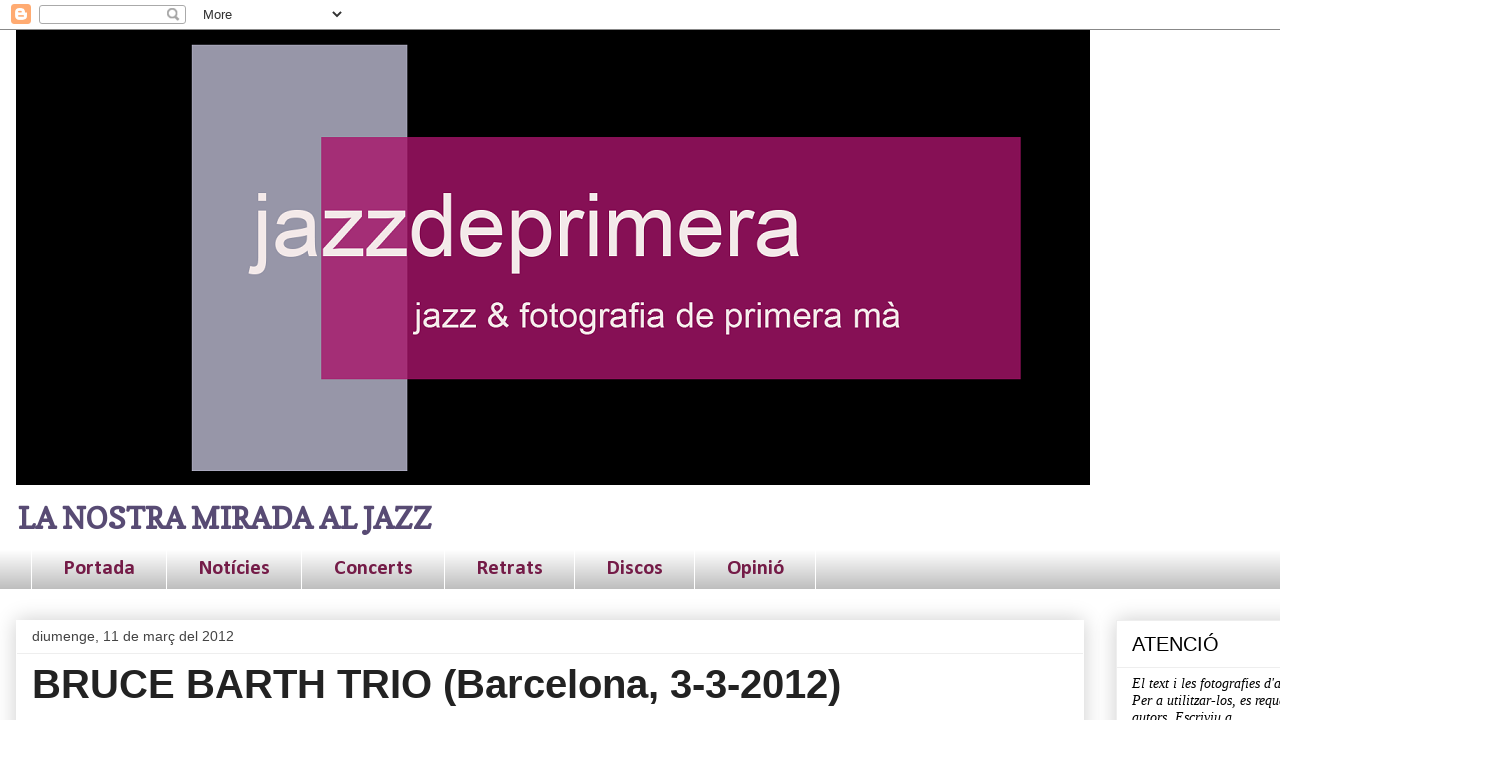

--- FILE ---
content_type: text/html; charset=UTF-8
request_url: https://www.jazzdeprimera.cat/2012/03/bruce-barth-trio-barcelona-3-3-2012.html
body_size: 43403
content:
<!DOCTYPE html>
<html class='v2' dir='ltr' xmlns='http://www.w3.org/1999/xhtml' xmlns:b='http://www.google.com/2005/gml/b' xmlns:data='http://www.google.com/2005/gml/data' xmlns:expr='http://www.google.com/2005/gml/expr'>
<head>
<link href='https://www.blogger.com/static/v1/widgets/335934321-css_bundle_v2.css' rel='stylesheet' type='text/css'/>
<meta content='837f20d7365cb4d9d7d0337c437ea7f3' name='p:domain_verify'/>
<meta content='width=1100' name='viewport'/>
<meta content='text/html; charset=UTF-8' http-equiv='Content-Type'/>
<meta content='blogger' name='generator'/>
<link href='https://www.jazzdeprimera.cat/favicon.ico' rel='icon' type='image/x-icon'/>
<link href='https://www.jazzdeprimera.cat/2012/03/bruce-barth-trio-barcelona-3-3-2012.html' rel='canonical'/>
<link rel="alternate" type="application/atom+xml" title="JAZZ I FOTOGRAFIA DE PRIMERA MÀ - Atom" href="https://www.jazzdeprimera.cat/feeds/posts/default" />
<link rel="alternate" type="application/rss+xml" title="JAZZ I FOTOGRAFIA DE PRIMERA MÀ - RSS" href="https://www.jazzdeprimera.cat/feeds/posts/default?alt=rss" />
<link rel="service.post" type="application/atom+xml" title="JAZZ I FOTOGRAFIA DE PRIMERA MÀ - Atom" href="https://www.blogger.com/feeds/2204595903961198200/posts/default" />

<link rel="alternate" type="application/atom+xml" title="JAZZ I FOTOGRAFIA DE PRIMERA MÀ - Atom" href="https://www.jazzdeprimera.cat/feeds/8563402272980337734/comments/default" />
<!--Can't find substitution for tag [blog.ieCssRetrofitLinks]-->
<link href='https://blogger.googleusercontent.com/img/b/R29vZ2xl/AVvXsEiT2oIKQohcn_ZV6Ux0gmdv58SQ4HaYuBMQ6VZoItmGY0ZoTDum9ggkOP5tg86O95fFCnmsjKQno9PBAQ0i4-3ZVKTN6a4XaxP7s0EWfI_q_Ged2vZIQ1-RU29_0GldkXzuJDKBaCGkTiOW/?imgmax=800' rel='image_src'/>
<meta content='https://www.jazzdeprimera.cat/2012/03/bruce-barth-trio-barcelona-3-3-2012.html' property='og:url'/>
<meta content='BRUCE BARTH TRIO (Barcelona, 3-3-2012)' property='og:title'/>
<meta content='Bloc sobre Jazz i Fotografia. Cròniques i imatges sobre concerts.' property='og:description'/>
<meta content='https://blogger.googleusercontent.com/img/b/R29vZ2xl/AVvXsEiT2oIKQohcn_ZV6Ux0gmdv58SQ4HaYuBMQ6VZoItmGY0ZoTDum9ggkOP5tg86O95fFCnmsjKQno9PBAQ0i4-3ZVKTN6a4XaxP7s0EWfI_q_Ged2vZIQ1-RU29_0GldkXzuJDKBaCGkTiOW/w1200-h630-p-k-no-nu/?imgmax=800' property='og:image'/>
<title>JAZZ I FOTOGRAFIA DE PRIMERA MÀ: BRUCE BARTH TRIO (Barcelona, 3-3-2012)</title>
<style type='text/css'>@font-face{font-family:'Calibri';font-style:normal;font-weight:700;font-display:swap;src:url(//fonts.gstatic.com/l/font?kit=J7aanpV-BGlaFfdAjAo9_pxqHxIZrCE&skey=cd2dd6afe6bf0eb2&v=v15)format('woff2');unicode-range:U+0000-00FF,U+0131,U+0152-0153,U+02BB-02BC,U+02C6,U+02DA,U+02DC,U+0304,U+0308,U+0329,U+2000-206F,U+20AC,U+2122,U+2191,U+2193,U+2212,U+2215,U+FEFF,U+FFFD;}@font-face{font-family:'Copse';font-style:normal;font-weight:400;font-display:swap;src:url(//fonts.gstatic.com/s/copse/v16/11hPGpDKz1rGb3dkFEmDUq-B.woff2)format('woff2');unicode-range:U+0000-00FF,U+0131,U+0152-0153,U+02BB-02BC,U+02C6,U+02DA,U+02DC,U+0304,U+0308,U+0329,U+2000-206F,U+20AC,U+2122,U+2191,U+2193,U+2212,U+2215,U+FEFF,U+FFFD;}@font-face{font-family:'Paytone One';font-style:normal;font-weight:400;font-display:swap;src:url(//fonts.gstatic.com/s/paytoneone/v25/0nksC9P7MfYHj2oFtYm2ChTigPvfiwq-FQc.woff2)format('woff2');unicode-range:U+0102-0103,U+0110-0111,U+0128-0129,U+0168-0169,U+01A0-01A1,U+01AF-01B0,U+0300-0301,U+0303-0304,U+0308-0309,U+0323,U+0329,U+1EA0-1EF9,U+20AB;}@font-face{font-family:'Paytone One';font-style:normal;font-weight:400;font-display:swap;src:url(//fonts.gstatic.com/s/paytoneone/v25/0nksC9P7MfYHj2oFtYm2ChTjgPvfiwq-FQc.woff2)format('woff2');unicode-range:U+0100-02BA,U+02BD-02C5,U+02C7-02CC,U+02CE-02D7,U+02DD-02FF,U+0304,U+0308,U+0329,U+1D00-1DBF,U+1E00-1E9F,U+1EF2-1EFF,U+2020,U+20A0-20AB,U+20AD-20C0,U+2113,U+2C60-2C7F,U+A720-A7FF;}@font-face{font-family:'Paytone One';font-style:normal;font-weight:400;font-display:swap;src:url(//fonts.gstatic.com/s/paytoneone/v25/0nksC9P7MfYHj2oFtYm2ChTtgPvfiwq-.woff2)format('woff2');unicode-range:U+0000-00FF,U+0131,U+0152-0153,U+02BB-02BC,U+02C6,U+02DA,U+02DC,U+0304,U+0308,U+0329,U+2000-206F,U+20AC,U+2122,U+2191,U+2193,U+2212,U+2215,U+FEFF,U+FFFD;}</style>
<style id='page-skin-1' type='text/css'><!--
/*
-----------------------------------------------
Blogger Template Style
Name:     Awesome Inc.
Designer: Tina Chen
URL:      tinachen.org
----------------------------------------------- */
/* Content
----------------------------------------------- */
body {
font: normal normal 14px Verdana, Geneva, sans-serif;
color: #222222;
background: #ffffff none no-repeat scroll center center;
}
html body .content-outer {
min-width: 0;
max-width: 100%;
width: 100%;
}
a:link {
text-decoration: none;
color: #3778cd;
}
a:visited {
text-decoration: none;
color: #4d469c;
}
a:hover {
text-decoration: underline;
color: #3778cd;
}
.body-fauxcolumn-outer .cap-top {
position: absolute;
z-index: 1;
height: 276px;
width: 100%;
background: transparent none repeat-x scroll top left;
_background-image: none;
}
/* Columns
----------------------------------------------- */
.content-inner {
padding: 0;
}
.header-inner .section {
margin: 0 16px;
}
.tabs-inner .section {
margin: 0 16px;
}
.main-inner {
padding-top: 30px;
}
.main-inner .column-center-inner,
.main-inner .column-left-inner,
.main-inner .column-right-inner {
padding: 0 5px;
}
*+html body .main-inner .column-center-inner {
margin-top: -30px;
}
#layout .main-inner .column-center-inner {
margin-top: 0;
}
/* Header
----------------------------------------------- */
.header-outer {
margin: 0 0 0 0;
background: #ffffff none repeat scroll 0 0;
}
.Header h1 {
font: normal bold 65px Paytone One;
color: #000000;
text-shadow: 0 0 -1px #000000;
}
.Header h1 a {
color: #000000;
}
.Header .description {
font: normal bold 30px Copse;
color: #584b74;
}
.header-inner .Header .titlewrapper,
.header-inner .Header .descriptionwrapper {
padding-left: 0;
padding-right: 0;
margin-bottom: 0;
}
.header-inner .Header .titlewrapper {
padding-top: 22px;
}
/* Tabs
----------------------------------------------- */
.tabs-outer {
overflow: hidden;
position: relative;
background: #ffffff url(//www.blogblog.com/1kt/awesomeinc/tabs_gradient_light.png) repeat scroll 0 0;
}
#layout .tabs-outer {
overflow: visible;
}
.tabs-cap-top, .tabs-cap-bottom {
position: absolute;
width: 100%;
border-top: 1px solid #ffffff;
}
.tabs-cap-bottom {
bottom: 0;
}
.tabs-inner .widget li a {
display: inline-block;
margin: 0;
padding: .6em 1.5em;
font: normal bold 21px Calibri;
color: #741b47;
border-top: 1px solid #ffffff;
border-bottom: 1px solid #ffffff;
border-left: 1px solid #ffffff;
height: 16px;
line-height: 16px;
}
.tabs-inner .widget li:last-child a {
border-right: 1px solid #ffffff;
}
.tabs-inner .widget li.selected a, .tabs-inner .widget li a:hover {
background: #666666 url(//www.blogblog.com/1kt/awesomeinc/tabs_gradient_light.png) repeat-x scroll 0 -100px;
color: #ffffff;
}
/* Headings
----------------------------------------------- */
h2 {
font: normal normal 20px Arial, Tahoma, Helvetica, FreeSans, sans-serif;
color: #000000;
}
/* Widgets
----------------------------------------------- */
.main-inner .section {
margin: 0 27px;
padding: 0;
}
.main-inner .column-left-outer,
.main-inner .column-right-outer {
margin-top: 0;
}
#layout .main-inner .column-left-outer,
#layout .main-inner .column-right-outer {
margin-top: 0;
}
.main-inner .column-left-inner,
.main-inner .column-right-inner {
background: #ffffff none repeat 0 0;
-moz-box-shadow: 0 0 0 rgba(0, 0, 0, .2);
-webkit-box-shadow: 0 0 0 rgba(0, 0, 0, .2);
-goog-ms-box-shadow: 0 0 0 rgba(0, 0, 0, .2);
box-shadow: 0 0 0 rgba(0, 0, 0, .2);
-moz-border-radius: 0;
-webkit-border-radius: 0;
-goog-ms-border-radius: 0;
border-radius: 0;
}
#layout .main-inner .column-left-inner,
#layout .main-inner .column-right-inner {
margin-top: 0;
}
.sidebar .widget {
font: normal normal 14px Verdana, Geneva, sans-serif;
color: #000000;
}
.sidebar .widget a:link {
color: #3778cd;
}
.sidebar .widget a:visited {
color: #4d469c;
}
.sidebar .widget a:hover {
color: #3778cd;
}
.sidebar .widget h2 {
text-shadow: 0 0 -1px #000000;
}
.main-inner .widget {
background-color: #ffffff;
border: 1px solid #eeeeee;
padding: 0 15px 15px;
margin: 20px -16px;
-moz-box-shadow: 0 0 20px rgba(0, 0, 0, .2);
-webkit-box-shadow: 0 0 20px rgba(0, 0, 0, .2);
-goog-ms-box-shadow: 0 0 20px rgba(0, 0, 0, .2);
box-shadow: 0 0 20px rgba(0, 0, 0, .2);
-moz-border-radius: 0;
-webkit-border-radius: 0;
-goog-ms-border-radius: 0;
border-radius: 0;
}
.main-inner .widget h2 {
margin: 0 -15px;
padding: .6em 15px .5em;
border-bottom: 1px solid transparent;
}
.footer-inner .widget h2 {
padding: 0 0 .4em;
border-bottom: 1px solid transparent;
}
.main-inner .widget h2 + div, .footer-inner .widget h2 + div {
border-top: 1px solid #eeeeee;
padding-top: 8px;
}
.main-inner .widget .widget-content {
margin: 0 -15px;
padding: 7px 15px 0;
}
.main-inner .widget ul, .main-inner .widget #ArchiveList ul.flat {
margin: -8px -15px 0;
padding: 0;
list-style: none;
}
.main-inner .widget #ArchiveList {
margin: -8px 0 0;
}
.main-inner .widget ul li, .main-inner .widget #ArchiveList ul.flat li {
padding: .5em 15px;
text-indent: 0;
color: #666666;
border-top: 1px solid #eeeeee;
border-bottom: 1px solid transparent;
}
.main-inner .widget #ArchiveList ul li {
padding-top: .25em;
padding-bottom: .25em;
}
.main-inner .widget ul li:first-child, .main-inner .widget #ArchiveList ul.flat li:first-child {
border-top: none;
}
.main-inner .widget ul li:last-child, .main-inner .widget #ArchiveList ul.flat li:last-child {
border-bottom: none;
}
.post-body {
position: relative;
}
.main-inner .widget .post-body ul {
padding: 0 2.5em;
margin: .5em 0;
list-style: disc;
}
.main-inner .widget .post-body ul li {
padding: 0.25em 0;
margin-bottom: .25em;
color: #222222;
border: none;
}
.footer-inner .widget ul {
padding: 0;
list-style: none;
}
.widget .zippy {
color: #666666;
}
/* Posts
----------------------------------------------- */
body .main-inner .Blog {
padding: 0;
margin-bottom: 1em;
background-color: transparent;
border: none;
-moz-box-shadow: 0 0 0 rgba(0, 0, 0, 0);
-webkit-box-shadow: 0 0 0 rgba(0, 0, 0, 0);
-goog-ms-box-shadow: 0 0 0 rgba(0, 0, 0, 0);
box-shadow: 0 0 0 rgba(0, 0, 0, 0);
}
.main-inner .section:last-child .Blog:last-child {
padding: 0;
margin-bottom: 1em;
}
.main-inner .widget h2.date-header {
margin: 0 -15px 1px;
padding: 0 0 0 0;
font: normal normal 14px Arial, Tahoma, Helvetica, FreeSans, sans-serif;
color: #444444;
background: transparent none no-repeat scroll top left;
border-top: 0 solid #eeeeee;
border-bottom: 1px solid transparent;
-moz-border-radius-topleft: 0;
-moz-border-radius-topright: 0;
-webkit-border-top-left-radius: 0;
-webkit-border-top-right-radius: 0;
border-top-left-radius: 0;
border-top-right-radius: 0;
position: static;
bottom: 100%;
right: 15px;
text-shadow: 0 0 -1px #000000;
}
.main-inner .widget h2.date-header span {
font: normal normal 14px Arial, Tahoma, Helvetica, FreeSans, sans-serif;
display: block;
padding: .5em 15px;
border-left: 0 solid #eeeeee;
border-right: 0 solid #eeeeee;
}
.date-outer {
position: relative;
margin: 30px 0 20px;
padding: 0 15px;
background-color: #ffffff;
border: 1px solid #ffffff;
-moz-box-shadow: 0 0 20px rgba(0, 0, 0, .2);
-webkit-box-shadow: 0 0 20px rgba(0, 0, 0, .2);
-goog-ms-box-shadow: 0 0 20px rgba(0, 0, 0, .2);
box-shadow: 0 0 20px rgba(0, 0, 0, .2);
-moz-border-radius: 0;
-webkit-border-radius: 0;
-goog-ms-border-radius: 0;
border-radius: 0;
}
.date-outer:first-child {
margin-top: 0;
}
.date-outer:last-child {
margin-bottom: 20px;
-moz-border-radius-bottomleft: 0;
-moz-border-radius-bottomright: 0;
-webkit-border-bottom-left-radius: 0;
-webkit-border-bottom-right-radius: 0;
-goog-ms-border-bottom-left-radius: 0;
-goog-ms-border-bottom-right-radius: 0;
border-bottom-left-radius: 0;
border-bottom-right-radius: 0;
}
.date-posts {
margin: 0 -15px;
padding: 0 15px;
clear: both;
}
.post-outer, .inline-ad {
border-top: 1px solid #ffffff;
margin: 0 -15px;
padding: 15px 15px;
}
.post-outer {
padding-bottom: 10px;
}
.post-outer:first-child {
padding-top: 0;
border-top: none;
}
.post-outer:last-child, .inline-ad:last-child {
border-bottom: none;
}
.post-body {
position: relative;
}
.post-body img {
padding: 8px;
background: transparent;
border: 1px solid transparent;
-moz-box-shadow: 0 0 0 rgba(0, 0, 0, .2);
-webkit-box-shadow: 0 0 0 rgba(0, 0, 0, .2);
box-shadow: 0 0 0 rgba(0, 0, 0, .2);
-moz-border-radius: 0;
-webkit-border-radius: 0;
border-radius: 0;
}
h3.post-title, h4 {
font: normal bold 40px Verdana, Geneva, sans-serif;
color: #222222;
}
h3.post-title a {
font: normal bold 40px Verdana, Geneva, sans-serif;
color: #222222;
}
h3.post-title a:hover {
color: #3778cd;
text-decoration: underline;
}
.post-header {
margin: 0 0 1em;
}
.post-body {
line-height: 1.4;
}
.post-outer h2 {
color: #222222;
}
.post-footer {
margin: 1.5em 0 0;
}
#blog-pager {
padding: 15px;
font-size: 120%;
background-color: #ffffff;
border: 1px solid #eeeeee;
-moz-box-shadow: 0 0 20px rgba(0, 0, 0, .2);
-webkit-box-shadow: 0 0 20px rgba(0, 0, 0, .2);
-goog-ms-box-shadow: 0 0 20px rgba(0, 0, 0, .2);
box-shadow: 0 0 20px rgba(0, 0, 0, .2);
-moz-border-radius: 0;
-webkit-border-radius: 0;
-goog-ms-border-radius: 0;
border-radius: 0;
-moz-border-radius-topleft: 0;
-moz-border-radius-topright: 0;
-webkit-border-top-left-radius: 0;
-webkit-border-top-right-radius: 0;
-goog-ms-border-top-left-radius: 0;
-goog-ms-border-top-right-radius: 0;
border-top-left-radius: 0;
border-top-right-radius-topright: 0;
margin-top: 1em;
}
.blog-feeds, .post-feeds {
margin: 1em 0;
text-align: center;
color: #444444;
}
.blog-feeds a, .post-feeds a {
color: #3778cd;
}
.blog-feeds a:visited, .post-feeds a:visited {
color: #4d469c;
}
.blog-feeds a:hover, .post-feeds a:hover {
color: #3778cd;
}
.post-outer .comments {
margin-top: 2em;
}
/* Comments
----------------------------------------------- */
.comments .comments-content .icon.blog-author {
background-repeat: no-repeat;
background-image: url([data-uri]);
}
.comments .comments-content .loadmore a {
border-top: 1px solid #ffffff;
border-bottom: 1px solid #ffffff;
}
.comments .continue {
border-top: 2px solid #ffffff;
}
/* Footer
----------------------------------------------- */
.footer-outer {
margin: -20px 0 -1px;
padding: 20px 0 0;
color: #444444;
overflow: hidden;
}
.footer-fauxborder-left {
border-top: 1px solid #eeeeee;
background: #ffffff none repeat scroll 0 0;
-moz-box-shadow: 0 0 20px rgba(0, 0, 0, .2);
-webkit-box-shadow: 0 0 20px rgba(0, 0, 0, .2);
-goog-ms-box-shadow: 0 0 20px rgba(0, 0, 0, .2);
box-shadow: 0 0 20px rgba(0, 0, 0, .2);
margin: 0 -20px;
}
/* Mobile
----------------------------------------------- */
body.mobile {
background-size: auto;
}
.mobile .body-fauxcolumn-outer {
background: transparent none repeat scroll top left;
}
*+html body.mobile .main-inner .column-center-inner {
margin-top: 0;
}
.mobile .main-inner .widget {
padding: 0 0 15px;
}
.mobile .main-inner .widget h2 + div,
.mobile .footer-inner .widget h2 + div {
border-top: none;
padding-top: 0;
}
.mobile .footer-inner .widget h2 {
padding: 0.5em 0;
border-bottom: none;
}
.mobile .main-inner .widget .widget-content {
margin: 0;
padding: 7px 0 0;
}
.mobile .main-inner .widget ul,
.mobile .main-inner .widget #ArchiveList ul.flat {
margin: 0 -15px 0;
}
.mobile .main-inner .widget h2.date-header {
right: 0;
}
.mobile .date-header span {
padding: 0.4em 0;
}
.mobile .date-outer:first-child {
margin-bottom: 0;
border: 1px solid #ffffff;
-moz-border-radius-topleft: 0;
-moz-border-radius-topright: 0;
-webkit-border-top-left-radius: 0;
-webkit-border-top-right-radius: 0;
-goog-ms-border-top-left-radius: 0;
-goog-ms-border-top-right-radius: 0;
border-top-left-radius: 0;
border-top-right-radius: 0;
}
.mobile .date-outer {
border-color: #ffffff;
border-width: 0 1px 1px;
}
.mobile .date-outer:last-child {
margin-bottom: 0;
}
.mobile .main-inner {
padding: 0;
}
.mobile .header-inner .section {
margin: 0;
}
.mobile .post-outer, .mobile .inline-ad {
padding: 5px 0;
}
.mobile .tabs-inner .section {
margin: 0 10px;
}
.mobile .main-inner .widget h2 {
margin: 0;
padding: 0;
}
.mobile .main-inner .widget h2.date-header span {
padding: 0;
}
.mobile .main-inner .widget .widget-content {
margin: 0;
padding: 7px 0 0;
}
.mobile #blog-pager {
border: 1px solid transparent;
background: #ffffff none repeat scroll 0 0;
}
.mobile .main-inner .column-left-inner,
.mobile .main-inner .column-right-inner {
background: #ffffff none repeat 0 0;
-moz-box-shadow: none;
-webkit-box-shadow: none;
-goog-ms-box-shadow: none;
box-shadow: none;
}
.mobile .date-posts {
margin: 0;
padding: 0;
}
.mobile .footer-fauxborder-left {
margin: 0;
border-top: inherit;
}
.mobile .main-inner .section:last-child .Blog:last-child {
margin-bottom: 0;
}
.mobile-index-contents {
color: #222222;
}
.mobile .mobile-link-button {
background: #3778cd url(//www.blogblog.com/1kt/awesomeinc/tabs_gradient_light.png) repeat scroll 0 0;
}
.mobile-link-button a:link, .mobile-link-button a:visited {
color: #ffffff;
}
.mobile .tabs-inner .PageList .widget-content {
background: transparent;
border-top: 1px solid;
border-color: #ffffff;
color: #741b47;
}
.mobile .tabs-inner .PageList .widget-content .pagelist-arrow {
border-left: 1px solid #ffffff;
}

--></style>
<style id='template-skin-1' type='text/css'><!--
body {
min-width: 1500px;
}
.content-outer, .content-fauxcolumn-outer, .region-inner {
min-width: 1500px;
max-width: 1500px;
_width: 1500px;
}
.main-inner .columns {
padding-left: 0px;
padding-right: 400px;
}
.main-inner .fauxcolumn-center-outer {
left: 0px;
right: 400px;
/* IE6 does not respect left and right together */
_width: expression(this.parentNode.offsetWidth -
parseInt("0px") -
parseInt("400px") + 'px');
}
.main-inner .fauxcolumn-left-outer {
width: 0px;
}
.main-inner .fauxcolumn-right-outer {
width: 400px;
}
.main-inner .column-left-outer {
width: 0px;
right: 100%;
margin-left: -0px;
}
.main-inner .column-right-outer {
width: 400px;
margin-right: -400px;
}
#layout {
min-width: 0;
}
#layout .content-outer {
min-width: 0;
width: 800px;
}
#layout .region-inner {
min-width: 0;
width: auto;
}
--></style>
<script type='text/javascript'>
        (function(i,s,o,g,r,a,m){i['GoogleAnalyticsObject']=r;i[r]=i[r]||function(){
        (i[r].q=i[r].q||[]).push(arguments)},i[r].l=1*new Date();a=s.createElement(o),
        m=s.getElementsByTagName(o)[0];a.async=1;a.src=g;m.parentNode.insertBefore(a,m)
        })(window,document,'script','https://www.google-analytics.com/analytics.js','ga');
        ga('create', 'UA-84497638-1', 'auto', 'blogger');
        ga('blogger.send', 'pageview');
      </script>
<link href='https://www.blogger.com/dyn-css/authorization.css?targetBlogID=2204595903961198200&amp;zx=15307b6e-b9a6-4f07-b55f-6b3454ae284d' media='none' onload='if(media!=&#39;all&#39;)media=&#39;all&#39;' rel='stylesheet'/><noscript><link href='https://www.blogger.com/dyn-css/authorization.css?targetBlogID=2204595903961198200&amp;zx=15307b6e-b9a6-4f07-b55f-6b3454ae284d' rel='stylesheet'/></noscript>
<meta name='google-adsense-platform-account' content='ca-host-pub-1556223355139109'/>
<meta name='google-adsense-platform-domain' content='blogspot.com'/>

</head>
<body class='loading variant-light'>
<div class='navbar section' id='navbar'><div class='widget Navbar' data-version='1' id='Navbar1'><script type="text/javascript">
    function setAttributeOnload(object, attribute, val) {
      if(window.addEventListener) {
        window.addEventListener('load',
          function(){ object[attribute] = val; }, false);
      } else {
        window.attachEvent('onload', function(){ object[attribute] = val; });
      }
    }
  </script>
<div id="navbar-iframe-container"></div>
<script type="text/javascript" src="https://apis.google.com/js/platform.js"></script>
<script type="text/javascript">
      gapi.load("gapi.iframes:gapi.iframes.style.bubble", function() {
        if (gapi.iframes && gapi.iframes.getContext) {
          gapi.iframes.getContext().openChild({
              url: 'https://www.blogger.com/navbar/2204595903961198200?po\x3d8563402272980337734\x26origin\x3dhttps://www.jazzdeprimera.cat',
              where: document.getElementById("navbar-iframe-container"),
              id: "navbar-iframe"
          });
        }
      });
    </script><script type="text/javascript">
(function() {
var script = document.createElement('script');
script.type = 'text/javascript';
script.src = '//pagead2.googlesyndication.com/pagead/js/google_top_exp.js';
var head = document.getElementsByTagName('head')[0];
if (head) {
head.appendChild(script);
}})();
</script>
</div></div>
<div class='body-fauxcolumns'>
<div class='fauxcolumn-outer body-fauxcolumn-outer'>
<div class='cap-top'>
<div class='cap-left'></div>
<div class='cap-right'></div>
</div>
<div class='fauxborder-left'>
<div class='fauxborder-right'></div>
<div class='fauxcolumn-inner'>
</div>
</div>
<div class='cap-bottom'>
<div class='cap-left'></div>
<div class='cap-right'></div>
</div>
</div>
</div>
<div class='content'>
<div class='content-fauxcolumns'>
<div class='fauxcolumn-outer content-fauxcolumn-outer'>
<div class='cap-top'>
<div class='cap-left'></div>
<div class='cap-right'></div>
</div>
<div class='fauxborder-left'>
<div class='fauxborder-right'></div>
<div class='fauxcolumn-inner'>
</div>
</div>
<div class='cap-bottom'>
<div class='cap-left'></div>
<div class='cap-right'></div>
</div>
</div>
</div>
<div class='content-outer'>
<div class='content-cap-top cap-top'>
<div class='cap-left'></div>
<div class='cap-right'></div>
</div>
<div class='fauxborder-left content-fauxborder-left'>
<div class='fauxborder-right content-fauxborder-right'></div>
<div class='content-inner'>
<header>
<div class='header-outer'>
<div class='header-cap-top cap-top'>
<div class='cap-left'></div>
<div class='cap-right'></div>
</div>
<div class='fauxborder-left header-fauxborder-left'>
<div class='fauxborder-right header-fauxborder-right'></div>
<div class='region-inner header-inner'>
<div class='header section' id='header'><div class='widget Header' data-version='1' id='Header1'>
<div id='header-inner'>
<a href='https://www.jazzdeprimera.cat/' style='display: block'>
<img alt='JAZZ I FOTOGRAFIA DE PRIMERA MÀ' height='455px; ' id='Header1_headerimg' src='https://blogger.googleusercontent.com/img/b/R29vZ2xl/AVvXsEhpdSFJL1KMilxAsOSJ-R3zSYwy-cYdh-IXP_ml31j3IBl469Tu6oNuK5EQjfx8L5qZltZHjno-YF4fGZZionj0861UGR6RT4VEpsYX43W8sBCtdLLVyyWpiQ6-dkmcsVBPvnfgUSEXJ4k/s1468/LOGO+1+JAZZDEPRIMERA_70%2525.png' style='display: block' width='1074px; '/>
</a>
<div class='descriptionwrapper'>
<p class='description'><span>LA NOSTRA MIRADA AL JAZZ              </span></p>
</div>
</div>
</div></div>
</div>
</div>
<div class='header-cap-bottom cap-bottom'>
<div class='cap-left'></div>
<div class='cap-right'></div>
</div>
</div>
</header>
<div class='tabs-outer'>
<div class='tabs-cap-top cap-top'>
<div class='cap-left'></div>
<div class='cap-right'></div>
</div>
<div class='fauxborder-left tabs-fauxborder-left'>
<div class='fauxborder-right tabs-fauxborder-right'></div>
<div class='region-inner tabs-inner'>
<div class='tabs section' id='crosscol'><div class='widget PageList' data-version='1' id='PageList1'>
<h2>Pàgines</h2>
<div class='widget-content'>
<ul>
<li>
<a href='https://www.jazzdeprimera.cat/'>Portada</a>
</li>
<li>
<a href='https://www.jazzdeprimera.cat/search/label/Notícies'>Notícies</a>
</li>
<li>
<a href='http://www.jazzdeprimera.cat/search/label/Concerts'>Concerts</a>
</li>
<li>
<a href='http://www.jazzdeprimera.cat/search/label/Retrats'>Retrats</a>
</li>
<li>
<a href='http://www.jazzdeprimera.cat/search/label/Discos'>Discos</a>
</li>
<li>
<a href='http://www.jazzdeprimera.cat/search/label/Opini%C3%B3'>Opinió</a>
</li>
</ul>
<div class='clear'></div>
</div>
</div></div>
<div class='tabs no-items section' id='crosscol-overflow'></div>
</div>
</div>
<div class='tabs-cap-bottom cap-bottom'>
<div class='cap-left'></div>
<div class='cap-right'></div>
</div>
</div>
<div class='main-outer'>
<div class='main-cap-top cap-top'>
<div class='cap-left'></div>
<div class='cap-right'></div>
</div>
<div class='fauxborder-left main-fauxborder-left'>
<div class='fauxborder-right main-fauxborder-right'></div>
<div class='region-inner main-inner'>
<div class='columns fauxcolumns'>
<div class='fauxcolumn-outer fauxcolumn-center-outer'>
<div class='cap-top'>
<div class='cap-left'></div>
<div class='cap-right'></div>
</div>
<div class='fauxborder-left'>
<div class='fauxborder-right'></div>
<div class='fauxcolumn-inner'>
</div>
</div>
<div class='cap-bottom'>
<div class='cap-left'></div>
<div class='cap-right'></div>
</div>
</div>
<div class='fauxcolumn-outer fauxcolumn-left-outer'>
<div class='cap-top'>
<div class='cap-left'></div>
<div class='cap-right'></div>
</div>
<div class='fauxborder-left'>
<div class='fauxborder-right'></div>
<div class='fauxcolumn-inner'>
</div>
</div>
<div class='cap-bottom'>
<div class='cap-left'></div>
<div class='cap-right'></div>
</div>
</div>
<div class='fauxcolumn-outer fauxcolumn-right-outer'>
<div class='cap-top'>
<div class='cap-left'></div>
<div class='cap-right'></div>
</div>
<div class='fauxborder-left'>
<div class='fauxborder-right'></div>
<div class='fauxcolumn-inner'>
</div>
</div>
<div class='cap-bottom'>
<div class='cap-left'></div>
<div class='cap-right'></div>
</div>
</div>
<!-- corrects IE6 width calculation -->
<div class='columns-inner'>
<div class='column-center-outer'>
<div class='column-center-inner'>
<div class='main section' id='main'><div class='widget Blog' data-version='1' id='Blog1'>
<div class='blog-posts hfeed'>

          <div class="date-outer">
        
<h2 class='date-header'><span>diumenge, 11 de març del 2012</span></h2>

          <div class="date-posts">
        
<div class='post-outer'>
<div class='post hentry' itemprop='blogPost' itemscope='itemscope' itemtype='http://schema.org/BlogPosting'>
<meta content='https://blogger.googleusercontent.com/img/b/R29vZ2xl/AVvXsEiT2oIKQohcn_ZV6Ux0gmdv58SQ4HaYuBMQ6VZoItmGY0ZoTDum9ggkOP5tg86O95fFCnmsjKQno9PBAQ0i4-3ZVKTN6a4XaxP7s0EWfI_q_Ged2vZIQ1-RU29_0GldkXzuJDKBaCGkTiOW/?imgmax=800' itemprop='image_url'/>
<meta content='2204595903961198200' itemprop='blogId'/>
<meta content='8563402272980337734' itemprop='postId'/>
<a name='8563402272980337734'></a>
<h3 class='post-title entry-title' itemprop='name'>
BRUCE BARTH TRIO (Barcelona, 3-3-2012)
</h3>
<div class='post-header'>
<div class='post-header-line-1'></div>
</div>
<div class='post-body entry-content' id='post-body-8563402272980337734' itemprop='description articleBody'>
<span style="font-size: small;"><b></b></span><br />
<h3>
<span style="font-size: small;"><b><a href="https://blogger.googleusercontent.com/img/b/R29vZ2xl/AVvXsEjElvAbU1umOKlCqxB4Ou_QS-3kNicA3RdjulR3nCiwOsiQFCeELvUubb_5ijYhrfbKHUEbzfRUazbmptMB_Ck2ONn8YWsEIDUpzi3w97LyYMRBj395ScaDpjgtB4enqLzI-vFmzkOO7q6I/s1600-h/_APDSC7224%252520GRUP%25255B20%25255D.jpg"><img alt="Bruce Barth Trio, Barcelona 2012" border="0" src="https://blogger.googleusercontent.com/img/b/R29vZ2xl/AVvXsEiT2oIKQohcn_ZV6Ux0gmdv58SQ4HaYuBMQ6VZoItmGY0ZoTDum9ggkOP5tg86O95fFCnmsjKQno9PBAQ0i4-3ZVKTN6a4XaxP7s0EWfI_q_Ged2vZIQ1-RU29_0GldkXzuJDKBaCGkTiOW/?imgmax=800" style="border-width: 0px; display: block; float: none; margin: 10px auto;" title="Bruce Barth Trio, Barcelona 2012" /></a> <span style="font-size: large;"></span></b></span></h3>
<h4>
<span style="font-family: Verdana, sans-serif;"><span style="font-size: x-small;"><b><span style="font-size: large;">Bruce Barth</span></b></span><span style="font-size: large;">, <span style="font-weight: normal;">piano</span></span></span></h4>
<h4>
<span style="font-family: Verdana, sans-serif; font-size: large;"><b>Jeremy Brown</b>, <span style="font-weight: normal;">contrabaix</span></span></h4>
<h4>
<span style="font-family: Verdana, sans-serif; font-size: large;"><b>Stephen Keogh</b>,&nbsp;<span style="font-weight: normal;">bateria</span></span></h4>
<div>
<span style="font-size: large; font-weight: normal;"><br /></span></div>
<h4>
<a href="https://blogger.googleusercontent.com/img/b/R29vZ2xl/AVvXsEjLw1B8zErDwjzI7XMmB2pw-v5U4vZgJrNSZvjo59q7z4m2fO65HmGnCG4MFXz7pfSlx59wslzEuVxs5U2ZY8YdCBBA6R9SYqS8obNqKHzrF4Tt55ExGe4R5yXGZjVB9NIqVgKNeIt9lmMg/?imgmax=800" imageanchor="1" style="clear: left; float: left; font-size: medium; margin-bottom: 1em; margin-right: 1em;"><img align="left" alt="Bruce Barth, Barcelona 2012" border="0" src="https://blogger.googleusercontent.com/img/b/R29vZ2xl/AVvXsEjLw1B8zErDwjzI7XMmB2pw-v5U4vZgJrNSZvjo59q7z4m2fO65HmGnCG4MFXz7pfSlx59wslzEuVxs5U2ZY8YdCBBA6R9SYqS8obNqKHzrF4Tt55ExGe4R5yXGZjVB9NIqVgKNeIt9lmMg/?imgmax=800" style="border-width: 0px; display: inline; margin-top: 0px;" title="Bruce Barth, Barcelona 2012" /></a><a href="https://blogger.googleusercontent.com/img/b/R29vZ2xl/AVvXsEjJSvL0t8BQZ3U2TM84lo-p0oc77arDorAi8cvmK7U4rtOlHmgXo3rFQ7k9jTE2Tb9qSldBCPxEWiOW_q2TX-8e4c4Gh_BffVIqTkwr3C4z9pz4HI_szLUzjkvwAkPQvKgowFnzTmtdTyAM/?imgmax=800" imageanchor="1" style="clear: right; float: right; margin-bottom: 1em; margin-left: 1em;"><img align="right" alt="Jeremy Brown, Barcelona 2012" border="0" src="https://blogger.googleusercontent.com/img/b/R29vZ2xl/AVvXsEjJSvL0t8BQZ3U2TM84lo-p0oc77arDorAi8cvmK7U4rtOlHmgXo3rFQ7k9jTE2Tb9qSldBCPxEWiOW_q2TX-8e4c4Gh_BffVIqTkwr3C4z9pz4HI_szLUzjkvwAkPQvKgowFnzTmtdTyAM/?imgmax=800" style="margin-top: 30px;" title="Jeremy Brown, Barcelona 2012" /></a></h4>
<h3>
<span style="clear: right; color: #333333; float: right; margin-bottom: 1em; margin-left: 1em;"></span><span style="font-size: large;"></span></h3>
<div align="justify">
<span style="clear: left; color: #333333; float: left; font-size: medium; margin-bottom: 1em; margin-right: 1em;"></span><span style="font-size: medium;"> </span></div>
<div align="justify">
<br />
<span style="font-family: Verdana, sans-serif; font-size: large;">Camaleònic, íntim, exuberant. Dir que les debilitats són la causa de les derrotes és una apreciació extremadament tosca. Tosca perquè qui així parla hauria de conèixer també per on comencen les victòries .... i el moment sublim en què se les reconeix com a tals.</span><br />
<span style="font-family: Verdana, sans-serif; font-size: large;"><br /></span></div>
<div align="justify">
<span style="font-family: Verdana, sans-serif; font-size: large;">Alguna facultat com aquesta té, n&#8217;estic segur, el pianista que visitava&nbsp; un cop més la sala Jamboree. Bruce Barth és un músic complet, que desprèn empatia per on passa. Per a llegir un concert seu, simplement cal entendre que l&#8217;empatia és el seu combustible. La seva música el precedeix i el talent li sobreïx per la dermis fins i tot quan agafa el micròfon i presenta, en un castellà més que acceptable. El resultat és una debilitat manifesta dels que ja el coneixem. Una derrota des de la primera frase al teclat. Una rendició tendra i fàcil. Gens bel&#183;ligerant.</span><br />
<span style="font-size: medium;"><br /></span>
<span style="font-family: Verdana, sans-serif; font-size: large;">De vegades pot ser Oscar Peterson (líric i fins tot agressiu), de vegades lliscar sobre el teclat com Bill Evans, i en d&#8217;altres, assemblar-se com una gota d'aigua al McCoy Tyner més granític. Però sempre desprèn aquest enginyós aroma monkià; una declaració cap a la ruptura noble, cap a una irreverència que ja no pot ser catalogada com a tal.</span></div>
<div align="justify">
<span style="font-size: medium;"><br /></span></div>
<div align="justify">
<span style="clear: left; color: #333333; float: left; font-size: medium; margin-bottom: 1em; margin-right: 1em;"><img align="left" alt="Stephen Keogh, Barcelona 2012" border="0" src="https://blogger.googleusercontent.com/img/b/R29vZ2xl/AVvXsEhsYKdSinVRmOVnr4S4_LD5rQdB9zPHKjXP4bIrLM5T4LW8z3se5FDs3QhJKuDl-i-tOhnT8dzgXTyItVDx_flMGrTlN7tUD-gphXUNPKvyi1oWpN-S74mUeO7OJY-IS8qQeoAVOGEka44e/?imgmax=800" style="margin: 10px 20px 10px 0px;" title="Stephen Keogh, Barcelona 2012" /></span><span style="font-family: Verdana, sans-serif; font-size: large;">Sobre</span><span style="font-family: Verdana, sans-serif; font-size: large;">&nbsp;la muntanya russa del hardbop, Bruce Barth va plantejar una actuació eclèctica, no només per la versatilitat tècnica desplegada, sinó també pel repertori. Hi va barrejar acadèmiques connexions amb la tradició, com "My Man's Gone Now" (Gershwin), i riques balades com "Duke Ellington&#8217;s Sound of Love" (Mingus), amb peces pròpies com ara "Yama", una composició de tints simfònics, connectada subtilment al jazz nòrdic, en una mena de gest de complicitat amb el Japó, terra en la qual Barth va obtenir importants èxits en el passat.</span><br />
<span style="clear: right; color: #333333; float: right; font-size: medium; margin-bottom: 1em; margin-left: 1em;"><img align="right" alt="Bruce Barth, Barcelona 2012" border="0" src="https://blogger.googleusercontent.com/img/b/R29vZ2xl/AVvXsEijLCD_x_pVct9aSz_MWQXtnLYt0-gw8_c1-B35xIV1EgM-8y83WGDZMJKFJbMlQ4SNgTiyHQYBVppoCxTcrYREdqT2-oh-yljr9Vh1iS066vRXzmXla2BxTow0lfwtF3_aXz6wFswXnRFz/?imgmax=800" style="border: 0px; margin: 10px 0px 10px 20px;" title="Bruce Barth, Barcelona 2012" /></span><span style="font-size: medium;"><br /></span></div>
<span style="font-family: Verdana, sans-serif; font-size: large;"><div style="text-align: justify;">
<br /></div>
<div style="text-align: justify;">
<br /></div>
<div style="text-align: justify;">
<br /></div>
<div style="text-align: justify;">
<br /></div>
<div style="text-align: justify;">
<br /></div>
<div style="text-align: justify;">
<br /></div>
<div style="text-align: justify;">
<br /></div>
<div style="text-align: justify;">
<br /></div>
<div style="text-align: justify;">
<br /></div>
<div style="text-align: justify;">
<br /></div>
<div style="text-align: justify;">
<br /></div>
<div style="text-align: justify;">
<br /></div>
<div style="text-align: justify;">
<br /></div>
<div style="text-align: justify;">
<br /></div>
<div style="text-align: justify;">
<br /></div>
<div style="text-align: justify;">
El trio va oferir un gran rendiment, sobretot en les balades, amb accentuat protagonisme del contrabaixista anglès Jeremy Brown, que va créixer com a solista destacant més per la seva inclinació a la lírica i la seva musicalitat, que pels matisos. En canvi, Stephen Keogh a la bateria va mantenir un to potent amb matisos suficients, fins i tot quan va emprar les escombretes.</div>
</span><div align="justify">
<span style="font-family: Verdana, sans-serif; font-size: large;">Bruce Barth va passar novament per Barcelona, &#8203;&#8203;en una mini gira amb grup europeu que també ha tocat Lleida, ciutat que coneix bé atès que el 2008 hi va gravar un DVD en directe al Cafè del Teatre.</span></div>
<span style="font-family: Verdana, sans-serif; font-size: large;"><div style="text-align: justify;">
<br /></div>
<div style="text-align: justify;">
<br /></div>
<div class="separator" style="clear: both; text-align: center;">
<a href="https://blogger.googleusercontent.com/img/b/R29vZ2xl/AVvXsEg8PLC4Onm_yeKPFdTVzdAvxRiTKhzZ8lw_nMyJtIaPuoFiXwSK6nVNF6K5WnLW_x_nqhriBQsOzs5tBGFMRg6bncSi7QvM5K3Bfywm5Wv4xpt4FiT17SASQuyzZqZ69yBqBuD83gsiW045/s1600-h/_APDSC7136%252520PIANO%25255B18%25255D.jpg" style="margin-left: 1em; margin-right: 1em;"><img border="0" height="449" src="https://blogger.googleusercontent.com/img/b/R29vZ2xl/AVvXsEiI8XXFnMwMM7z0a0EEbYZjSpGvqbeZ_sYgzwBd1fUe1jYi0rVQCnIeTjXsvUGYIU3gF_LhW32GQH6x-XXx2fL862k0uun4-oGk-KXsIMOxZ8D97xZ0_Ux278iFJ6XVUoHzly_NeBxCVrvj/?imgmax=800" width="640" /></a></div>
<div style="text-align: justify;">
<br /></div>
</span><div align="justify">
</div>






<!-- Blogger automated replacement: "https://blogger.googleusercontent.com/img/b/R29vZ2xl/AVvXsEjLw1B8zErDwjzI7XMmB2pw-v5U4vZgJrNSZvjo59q7z4m2fO65HmGnCG4MFXz7pfSlx59wslzEuVxs5U2ZY8YdCBBA6R9SYqS8obNqKHzrF4Tt55ExGe4R5yXGZjVB9NIqVgKNeIt9lmMg/?imgmax=800" with "https://blogger.googleusercontent.com/img/b/R29vZ2xl/AVvXsEjLw1B8zErDwjzI7XMmB2pw-v5U4vZgJrNSZvjo59q7z4m2fO65HmGnCG4MFXz7pfSlx59wslzEuVxs5U2ZY8YdCBBA6R9SYqS8obNqKHzrF4Tt55ExGe4R5yXGZjVB9NIqVgKNeIt9lmMg/?imgmax=800" --><!-- Blogger automated replacement: "https://images-blogger-opensocial.googleusercontent.com/gadgets/proxy?url=http%3A%2F%2Flh4.ggpht.com%2F-dl_O-lHC5I0%2FT10sQ9cHNZI%2FAAAAAAAABqk%2FT5p8OaGXanY%2F_APDSC7062PIANO_thumb%2525255B13%2525255D.jpg%3Fimgmax%3D800&amp;container=blogger&amp;gadget=a&amp;rewriteMime=image%2F*" with "https://blogger.googleusercontent.com/img/b/R29vZ2xl/AVvXsEjLw1B8zErDwjzI7XMmB2pw-v5U4vZgJrNSZvjo59q7z4m2fO65HmGnCG4MFXz7pfSlx59wslzEuVxs5U2ZY8YdCBBA6R9SYqS8obNqKHzrF4Tt55ExGe4R5yXGZjVB9NIqVgKNeIt9lmMg/?imgmax=800" --><!-- Blogger automated replacement: "https://images-blogger-opensocial.googleusercontent.com/gadgets/proxy?url=http%3A%2F%2Flh5.ggpht.com%2F-p8FwlWl2vKw%2FT10sPQXqGaI%2FAAAAAAAABqY%2FAqdm0W9dBMA%2F_APADSC7086CONTRABAIX_thumb%2525255B9%2525255D.jpg%3Fimgmax%3D800&amp;container=blogger&amp;gadget=a&amp;rewriteMime=image%2F*" with "https://blogger.googleusercontent.com/img/b/R29vZ2xl/AVvXsEjJSvL0t8BQZ3U2TM84lo-p0oc77arDorAi8cvmK7U4rtOlHmgXo3rFQ7k9jTE2Tb9qSldBCPxEWiOW_q2TX-8e4c4Gh_BffVIqTkwr3C4z9pz4HI_szLUzjkvwAkPQvKgowFnzTmtdTyAM/?imgmax=800" --><!-- Blogger automated replacement: "https://images-blogger-opensocial.googleusercontent.com/gadgets/proxy?url=http%3A%2F%2Flh3.ggpht.com%2F-YVDZ9dJqXJY%2FT10sV432QcI%2FAAAAAAAABrs%2FKV9xnyWWa2c%2F_APDSC7136%25252520PIANO_thumb%2525255B16%2525255D.jpg%3Fimgmax%3D800&amp;container=blogger&amp;gadget=a&amp;rewriteMime=image%2F*" with "https://blogger.googleusercontent.com/img/b/R29vZ2xl/AVvXsEiI8XXFnMwMM7z0a0EEbYZjSpGvqbeZ_sYgzwBd1fUe1jYi0rVQCnIeTjXsvUGYIU3gF_LhW32GQH6x-XXx2fL862k0uun4-oGk-KXsIMOxZ8D97xZ0_Ux278iFJ6XVUoHzly_NeBxCVrvj/?imgmax=800" --><!-- Blogger automated replacement: "https://blogger.googleusercontent.com/img/b/R29vZ2xl/AVvXsEiI8XXFnMwMM7z0a0EEbYZjSpGvqbeZ_sYgzwBd1fUe1jYi0rVQCnIeTjXsvUGYIU3gF_LhW32GQH6x-XXx2fL862k0uun4-oGk-KXsIMOxZ8D97xZ0_Ux278iFJ6XVUoHzly_NeBxCVrvj/?imgmax=800" with "https://blogger.googleusercontent.com/img/b/R29vZ2xl/AVvXsEiI8XXFnMwMM7z0a0EEbYZjSpGvqbeZ_sYgzwBd1fUe1jYi0rVQCnIeTjXsvUGYIU3gF_LhW32GQH6x-XXx2fL862k0uun4-oGk-KXsIMOxZ8D97xZ0_Ux278iFJ6XVUoHzly_NeBxCVrvj/?imgmax=800" --><!-- Blogger automated replacement: "https://blogger.googleusercontent.com/img/b/R29vZ2xl/AVvXsEjJSvL0t8BQZ3U2TM84lo-p0oc77arDorAi8cvmK7U4rtOlHmgXo3rFQ7k9jTE2Tb9qSldBCPxEWiOW_q2TX-8e4c4Gh_BffVIqTkwr3C4z9pz4HI_szLUzjkvwAkPQvKgowFnzTmtdTyAM/?imgmax=800" with "https://blogger.googleusercontent.com/img/b/R29vZ2xl/AVvXsEjJSvL0t8BQZ3U2TM84lo-p0oc77arDorAi8cvmK7U4rtOlHmgXo3rFQ7k9jTE2Tb9qSldBCPxEWiOW_q2TX-8e4c4Gh_BffVIqTkwr3C4z9pz4HI_szLUzjkvwAkPQvKgowFnzTmtdTyAM/?imgmax=800" -->
<div style='clear: both;'></div>
</div>
<div class='post-footer'>
<div class='post-footer-line post-footer-line-1'><span class='post-author vcard'>
Text:
<span class='fn' itemprop='author' itemscope='itemscope' itemtype='http://schema.org/Person'>
<meta content='https://www.blogger.com/profile/12405290172856581576' itemprop='url'/>
<a class='g-profile' href='https://www.blogger.com/profile/12405290172856581576' rel='author' title='author profile'>
<span itemprop='name'>Miquel Bricullé</span>
</a>
</span>
</span>
<span class='post-timestamp'>
</span>
<span class='post-comment-link'>
</span>
<span class='post-icons'>
<span class='item-action'>
<a href='https://www.blogger.com/email-post/2204595903961198200/8563402272980337734' title='Enviar missatge per correu electrònic'>
<img alt="" class="icon-action" height="13" src="//img1.blogblog.com/img/icon18_email.gif" width="18">
</a>
</span>
<span class='item-control blog-admin pid-1699200160'>
<a href='https://www.blogger.com/post-edit.g?blogID=2204595903961198200&postID=8563402272980337734&from=pencil' title='Modificar el missatge'>
<img alt='' class='icon-action' height='18' src='https://resources.blogblog.com/img/icon18_edit_allbkg.gif' width='18'/>
</a>
</span>
</span>
<span class='post-backlinks post-comment-link'>
</span>
<div class='post-share-buttons goog-inline-block'>
<a class='goog-inline-block share-button sb-email' href='https://www.blogger.com/share-post.g?blogID=2204595903961198200&postID=8563402272980337734&target=email' target='_blank' title='Envia per correu electrònic'><span class='share-button-link-text'>Envia per correu electrònic</span></a><a class='goog-inline-block share-button sb-blog' href='https://www.blogger.com/share-post.g?blogID=2204595903961198200&postID=8563402272980337734&target=blog' onclick='window.open(this.href, "_blank", "height=270,width=475"); return false;' target='_blank' title='BlogThis!'><span class='share-button-link-text'>BlogThis!</span></a><a class='goog-inline-block share-button sb-twitter' href='https://www.blogger.com/share-post.g?blogID=2204595903961198200&postID=8563402272980337734&target=twitter' target='_blank' title='Comparteix a X'><span class='share-button-link-text'>Comparteix a X</span></a><a class='goog-inline-block share-button sb-facebook' href='https://www.blogger.com/share-post.g?blogID=2204595903961198200&postID=8563402272980337734&target=facebook' onclick='window.open(this.href, "_blank", "height=430,width=640"); return false;' target='_blank' title='Comparteix a Facebook'><span class='share-button-link-text'>Comparteix a Facebook</span></a><a class='goog-inline-block share-button sb-pinterest' href='https://www.blogger.com/share-post.g?blogID=2204595903961198200&postID=8563402272980337734&target=pinterest' target='_blank' title='Comparteix a Pinterest'><span class='share-button-link-text'>Comparteix a Pinterest</span></a>
</div>
</div>
<div class='post-footer-line post-footer-line-2'><span class='post-labels'>
Etiquetes de comentaris:
<a href='https://www.jazzdeprimera.cat/search/label/Bruce%20Barth' rel='tag'>Bruce Barth</a>,
<a href='https://www.jazzdeprimera.cat/search/label/Concerts' rel='tag'>Concerts</a>,
<a href='https://www.jazzdeprimera.cat/search/label/distritojazz' rel='tag'>distritojazz</a>,
<a href='https://www.jazzdeprimera.cat/search/label/jamboree' rel='tag'>jamboree</a>,
<a href='https://www.jazzdeprimera.cat/search/label/Jeremy%20Brown' rel='tag'>Jeremy Brown</a>,
<a href='https://www.jazzdeprimera.cat/search/label/Stephen%20Keogh' rel='tag'>Stephen Keogh</a>
</span>
</div>
<div class='post-footer-line post-footer-line-3'></div>
</div>
</div>
<div class='comments' id='comments'>
<a name='comments'></a>
<h4>Cap comentari:</h4>
<div id='Blog1_comments-block-wrapper'>
<dl class='avatar-comment-indent' id='comments-block'>
</dl>
</div>
<p class='comment-footer'>
<a href='https://www.blogger.com/comment/fullpage/post/2204595903961198200/8563402272980337734' onclick=''>Publica un comentari a l'entrada</a>
</p>
</div>
</div>

        </div></div>
      
</div>
<div class='blog-pager' id='blog-pager'>
<span id='blog-pager-newer-link'>
<a class='blog-pager-newer-link' href='https://www.jazzdeprimera.cat/2012/03/chris-potter-quartet-barcelona-10-3.html' id='Blog1_blog-pager-newer-link' title='Entrada més recent'>Entrada més recent</a>
</span>
<span id='blog-pager-older-link'>
<a class='blog-pager-older-link' href='https://www.jazzdeprimera.cat/2012/02/la-cobla-convida-nino-josele-auditori.html' id='Blog1_blog-pager-older-link' title='Entrada més antiga'>Entrada més antiga</a>
</span>
<a class='home-link' href='https://www.jazzdeprimera.cat/'>Inici</a>
</div>
<div class='clear'></div>
<div class='post-feeds'>
<div class='feed-links'>
Subscriure's a:
<a class='feed-link' href='https://www.jazzdeprimera.cat/feeds/8563402272980337734/comments/default' target='_blank' type='application/atom+xml'>Comentaris del missatge (Atom)</a>
</div>
</div>
</div></div>
</div>
</div>
<div class='column-left-outer'>
<div class='column-left-inner'>
<aside>
</aside>
</div>
</div>
<div class='column-right-outer'>
<div class='column-right-inner'>
<aside>
<div class='sidebar section' id='sidebar-right-1'><div class='widget Text' data-version='1' id='Text1'>
<h2 class='title'>ATENCIÓ</h2>
<div class='widget-content'>
<span =""   style="font-family:&quot;;color:#006600;"><i><b style="font-weight: normal;">El text i les fotografies d'aquest bloc són propietat privada. Per a utilitzar-los, es requereix el permís explícit dels autors. Escriviu a </b><blockquote>info@jazzdeprimera.cat</blockquote></i></span>
</div>
<div class='clear'></div>
</div><div class='widget HTML' data-version='1' id='HTML2'>
<h2 class='title'>DUOT amb WADE MATTHEWS - Robadors23, Barcelona, 7 febrer 2025</h2>
<div class='widget-content'>
<blockquote class="instagram-media" data-instgrm-captioned data-instgrm-permalink="https://www.instagram.com/reel/DFzvhXss015/?utm_source=ig_embed&amp;utm_campaign=loading" data-instgrm-version="14" style=" background:#FFF; border:0; border-radius:3px; box-shadow:0 0 1px 0 rgba(0,0,0,0.5),0 1px 10px 0 rgba(0,0,0,0.15); margin: 1px; max-width:540px; min-width:326px; padding:0; width:99.375%; width:-webkit-calc(100% - 2px); width:calc(100% - 2px);"><div style="padding:16px;"> <a href="https://www.instagram.com/reel/DFzvhXss015/?utm_source=ig_embed&amp;utm_campaign=loading" style=" background:#FFFFFF; line-height:0; padding:0 0; text-align:center; text-decoration:none; width:100%;" target="_blank"> <div style=" display: flex; flex-direction: row; align-items: center;"> <div style="background-color: #F4F4F4; border-radius: 50%; flex-grow: 0; height: 40px; margin-right: 14px; width: 40px;"></div> <div style="display: flex; flex-direction: column; flex-grow: 1; justify-content: center;"> <div style=" background-color: #F4F4F4; border-radius: 4px; flex-grow: 0; height: 14px; margin-bottom: 6px; width: 100px;"></div> <div style=" background-color: #F4F4F4; border-radius: 4px; flex-grow: 0; height: 14px; width: 60px;"></div></div></div><div style="padding: 19% 0;"></div> <div style="display:block; height:50px; margin:0 auto 12px; width:50px;"><svg width="50px" height="50px" viewbox="0 0 60 60" version="1.1" xmlns="https://www.w3.org/2000/svg" xmlns:xlink="https://www.w3.org/1999/xlink"><g stroke="none" stroke-width="1" fill="none" fill-rule="evenodd"><g transform="translate(-511.000000, -20.000000)" fill="#000000"><g><path d="M556.869,30.41 C554.814,30.41 553.148,32.076 553.148,34.131 C553.148,36.186 554.814,37.852 556.869,37.852 C558.924,37.852 560.59,36.186 560.59,34.131 C560.59,32.076 558.924,30.41 556.869,30.41 M541,60.657 C535.114,60.657 530.342,55.887 530.342,50 C530.342,44.114 535.114,39.342 541,39.342 C546.887,39.342 551.658,44.114 551.658,50 C551.658,55.887 546.887,60.657 541,60.657 M541,33.886 C532.1,33.886 524.886,41.1 524.886,50 C524.886,58.899 532.1,66.113 541,66.113 C549.9,66.113 557.115,58.899 557.115,50 C557.115,41.1 549.9,33.886 541,33.886 M565.378,62.101 C565.244,65.022 564.756,66.606 564.346,67.663 C563.803,69.06 563.154,70.057 562.106,71.106 C561.058,72.155 560.06,72.803 558.662,73.347 C557.607,73.757 556.021,74.244 553.102,74.378 C549.944,74.521 548.997,74.552 541,74.552 C533.003,74.552 532.056,74.521 528.898,74.378 C525.979,74.244 524.393,73.757 523.338,73.347 C521.94,72.803 520.942,72.155 519.894,71.106 C518.846,70.057 518.197,69.06 517.654,67.663 C517.244,66.606 516.755,65.022 516.623,62.101 C516.479,58.943 516.448,57.996 516.448,50 C516.448,42.003 516.479,41.056 516.623,37.899 C516.755,34.978 517.244,33.391 517.654,32.338 C518.197,30.938 518.846,29.942 519.894,28.894 C520.942,27.846 521.94,27.196 523.338,26.654 C524.393,26.244 525.979,25.756 528.898,25.623 C532.057,25.479 533.004,25.448 541,25.448 C548.997,25.448 549.943,25.479 553.102,25.623 C556.021,25.756 557.607,26.244 558.662,26.654 C560.06,27.196 561.058,27.846 562.106,28.894 C563.154,29.942 563.803,30.938 564.346,32.338 C564.756,33.391 565.244,34.978 565.378,37.899 C565.522,41.056 565.552,42.003 565.552,50 C565.552,57.996 565.522,58.943 565.378,62.101 M570.82,37.631 C570.674,34.438 570.167,32.258 569.425,30.349 C568.659,28.377 567.633,26.702 565.965,25.035 C564.297,23.368 562.623,22.342 560.652,21.575 C558.743,20.834 556.562,20.326 553.369,20.18 C550.169,20.033 549.148,20 541,20 C532.853,20 531.831,20.033 528.631,20.18 C525.438,20.326 523.257,20.834 521.349,21.575 C519.376,22.342 517.703,23.368 516.035,25.035 C514.368,26.702 513.342,28.377 512.574,30.349 C511.834,32.258 511.326,34.438 511.181,37.631 C511.035,40.831 511,41.851 511,50 C511,58.147 511.035,59.17 511.181,62.369 C511.326,65.562 511.834,67.743 512.574,69.651 C513.342,71.625 514.368,73.296 516.035,74.965 C517.703,76.634 519.376,77.658 521.349,78.425 C523.257,79.167 525.438,79.673 528.631,79.82 C531.831,79.965 532.853,80.001 541,80.001 C549.148,80.001 550.169,79.965 553.369,79.82 C556.562,79.673 558.743,79.167 560.652,78.425 C562.623,77.658 564.297,76.634 565.965,74.965 C567.633,73.296 568.659,71.625 569.425,69.651 C570.167,67.743 570.674,65.562 570.82,62.369 C570.966,59.17 571,58.147 571,50 C571,41.851 570.966,40.831 570.82,37.631"></path></g></g></g></svg></div><div style="padding-top: 8px;"> <div style=" color:#3897f0; font-family:Arial,sans-serif; font-size:14px; font-style:normal; font-weight:550; line-height:18px;">View this post on Instagram</div></div><div style="padding: 12.5% 0;"></div> <div style="display: flex; flex-direction: row; margin-bottom: 14px; align-items: center;"><div> <div style="background-color: #F4F4F4; border-radius: 50%; height: 12.5px; width: 12.5px; transform: translateX(0px) translateY(7px);"></div> <div style="background-color: #F4F4F4; height: 12.5px; transform: rotate(-45deg) translateX(3px) translateY(1px); width: 12.5px; flex-grow: 0; margin-right: 14px; margin-left: 2px;"></div> <div style="background-color: #F4F4F4; border-radius: 50%; height: 12.5px; width: 12.5px; transform: translateX(9px) translateY(-18px);"></div></div><div style="margin-left: 8px;"> <div style=" background-color: #F4F4F4; border-radius: 50%; flex-grow: 0; height: 20px; width: 20px;"></div> <div style=" width: 0; height: 0; border-top: 2px solid transparent; border-left: 6px solid #f4f4f4; border-bottom: 2px solid transparent; transform: translateX(16px) translateY(-4px) rotate(30deg)"></div></div><div style="margin-left: auto;"> <div style=" width: 0px; border-top: 8px solid #F4F4F4; border-right: 8px solid transparent; transform: translateY(16px);"></div> <div style=" background-color: #F4F4F4; flex-grow: 0; height: 12px; width: 16px; transform: translateY(-4px);"></div> <div style=" width: 0; height: 0; border-top: 8px solid #F4F4F4; border-left: 8px solid transparent; transform: translateY(-4px) translateX(8px);"></div></div></div> <div style="display: flex; flex-direction: column; flex-grow: 1; justify-content: center; margin-bottom: 24px;"> <div style=" background-color: #F4F4F4; border-radius: 4px; flex-grow: 0; height: 14px; margin-bottom: 6px; width: 224px;"></div> <div style=" background-color: #F4F4F4; border-radius: 4px; flex-grow: 0; height: 14px; width: 144px;"></div></div></a><p style=" color:#c9c8cd; font-family:Arial,sans-serif; font-size:14px; line-height:17px; margin-bottom:0; margin-top:8px; overflow:hidden; padding:8px 0 7px; text-align:center; text-overflow:ellipsis; white-space:nowrap;"><a href="https://www.instagram.com/reel/DFzvhXss015/?utm_source=ig_embed&amp;utm_campaign=loading" style=" color:#c9c8cd; font-family:Arial,sans-serif; font-size:14px; font-style:normal; font-weight:normal; line-height:17px; text-decoration:none;" target="_blank">A post shared by Miquel Bricullé (@miquibricu)</a></p></div></blockquote>
<script async src="//www.instagram.com/embed.js"></script>
</div>
<div class='clear'></div>
</div><div class='widget Image' data-version='1' id='Image1'>
<h2>PARTICIPEM A ESFERA JAZZ!</h2>
<div class='widget-content'>
<a href='https://www.esferajazz.com/'>
<img alt='PARTICIPEM A ESFERA JAZZ!' height='336' id='Image1_img' src='https://blogger.googleusercontent.com/img/b/R29vZ2xl/AVvXsEgMEW8dOJROAeaHE-DGaJbabWCWqoH-lCVXvz0P1j31ic7dH5xAaA0BcTf4R0B-g39hKycsF7LckpWMwOOV6O2woWSUaLN4k6i8MJiBYd2M780RvMAe2H_J-bc2_r31o8dQQLURr7einXc/s1600/Logo_EsferaJazz.jpg' width='336'/>
</a>
<br/>
</div>
<div class='clear'></div>
</div><div class='widget FeaturedPost' data-version='1' id='FeaturedPost1'>
<h2 class='title'>ALBERT MARQUÈS - GONZALO DEL VAL DUO, Sala Jamboree 3, Barcelona, 8 novembre 2024</h2>
<div class='post-summary'>
<h3><a href='https://www.jazzdeprimera.cat/2025/03/continuitat-multiple.html'>CONTINUÏTAT MÚLTIPLE</a></h3>
<img class='image' src='https://blogger.googleusercontent.com/img/b/R29vZ2xl/AVvXsEg8x_VlCN_jTKwfdFKD0NMckyLalH44JUNMkTlJ2lZTm019YM3We5_Uev0jr68Ms9H8HgrwhhWj7kHxmO_Yjol9r-e7WQFroDrO7MlV2RWj1O_O9vhmJf5M4Cy2o8n2iFlVpOyXDCkDXtxSz6kXJRL42Cnfb6N3Q-zixFwxtBHKdOdYa7pyMgXsrBGAvUC3/s16000/AP_BLOG%20DSC7055.jpg'/>
</div>
<style type='text/css'>
    .image {
      width: 100%;
    }
  </style>
<div class='clear'></div>
</div><div class='widget BlogSearch' data-version='1' id='BlogSearch1'>
<h2 class='title'>Cerca</h2>
<div class='widget-content'>
<div id='BlogSearch1_form'>
<form action='https://www.jazzdeprimera.cat/search' class='gsc-search-box' target='_top'>
<table cellpadding='0' cellspacing='0' class='gsc-search-box'>
<tbody>
<tr>
<td class='gsc-input'>
<input autocomplete='off' class='gsc-input' name='q' size='10' title='search' type='text' value=''/>
</td>
<td class='gsc-search-button'>
<input class='gsc-search-button' title='search' type='submit' value='Cerca'/>
</td>
</tr>
</tbody>
</table>
</form>
</div>
</div>
<div class='clear'></div>
</div><div class='widget Translate' data-version='1' id='Translate1'>
<h2 class='title'>Tradueix</h2>
<div id='google_translate_element'></div>
<script>
    function googleTranslateElementInit() {
      new google.translate.TranslateElement({
        pageLanguage: 'ca',
        autoDisplay: 'true',
        layout: google.translate.TranslateElement.InlineLayout.SIMPLE
      }, 'google_translate_element');
    }
  </script>
<script src='//translate.google.com/translate_a/element.js?cb=googleTranslateElementInit'></script>
<div class='clear'></div>
</div><div class='widget Stats' data-version='1' id='Stats1'>
<h2>Visites</h2>
<div class='widget-content'>
<div id='Stats1_content' style='display: none;'>
<span class='counter-wrapper graph-counter-wrapper' id='Stats1_totalCount'>
</span>
<div class='clear'></div>
</div>
</div>
</div><div class='widget Label' data-version='1' id='Label1'>
<h2>Arxiu</h2>
<div class='widget-content cloud-label-widget-content'>
<span class='label-size label-size-2'>
<a dir='ltr' href='https://www.jazzdeprimera.cat/search/label/%22Pinyu%22%20Mart%C3%AD'>&quot;Pinyu&quot; Martí</a>
<span class='label-count' dir='ltr'>(3)</span>
</span>
<span class='label-size label-size-1'>
<a dir='ltr' href='https://www.jazzdeprimera.cat/search/label/12Points%20Festival'>12Points Festival</a>
<span class='label-count' dir='ltr'>(1)</span>
</span>
<span class='label-size label-size-1'>
<a dir='ltr' href='https://www.jazzdeprimera.cat/search/label/Aaron%20Parks'>Aaron Parks</a>
<span class='label-count' dir='ltr'>(2)</span>
</span>
<span class='label-size label-size-2'>
<a dir='ltr' href='https://www.jazzdeprimera.cat/search/label/Abdullah%20Ibrahim'>Abdullah Ibrahim</a>
<span class='label-count' dir='ltr'>(3)</span>
</span>
<span class='label-size label-size-1'>
<a dir='ltr' href='https://www.jazzdeprimera.cat/search/label/Abe%20R%C3%A1bade'>Abe Rábade</a>
<span class='label-count' dir='ltr'>(1)</span>
</span>
<span class='label-size label-size-1'>
<a dir='ltr' href='https://www.jazzdeprimera.cat/search/label/Abe%20R%C3%A1bade%20BCN%20Trio'>Abe Rábade BCN Trio</a>
<span class='label-count' dir='ltr'>(1)</span>
</span>
<span class='label-size label-size-1'>
<a dir='ltr' href='https://www.jazzdeprimera.cat/search/label/Adam%20Birbaum'>Adam Birbaum</a>
<span class='label-count' dir='ltr'>(1)</span>
</span>
<span class='label-size label-size-1'>
<a dir='ltr' href='https://www.jazzdeprimera.cat/search/label/Adri%C3%A0%20Claramunt'>Adrià Claramunt</a>
<span class='label-count' dir='ltr'>(1)</span>
</span>
<span class='label-size label-size-1'>
<a dir='ltr' href='https://www.jazzdeprimera.cat/search/label/Adri%C3%A0%20Font'>Adrià Font</a>
<span class='label-count' dir='ltr'>(1)</span>
</span>
<span class='label-size label-size-2'>
<a dir='ltr' href='https://www.jazzdeprimera.cat/search/label/Adri%C3%A0%20Plana'>Adrià Plana</a>
<span class='label-count' dir='ltr'>(3)</span>
</span>
<span class='label-size label-size-1'>
<a dir='ltr' href='https://www.jazzdeprimera.cat/search/label/Afroblue'>Afroblue</a>
<span class='label-count' dir='ltr'>(1)</span>
</span>
<span class='label-size label-size-1'>
<a dir='ltr' href='https://www.jazzdeprimera.cat/search/label/Agust%C3%AD%20Fern%C3%A1ndez'>Agustí Fernández</a>
<span class='label-count' dir='ltr'>(2)</span>
</span>
<span class='label-size label-size-1'>
<a dir='ltr' href='https://www.jazzdeprimera.cat/search/label/Agust%C3%AD%20Fern%C3%A1ndez%20Aurora%20Trio'>Agustí Fernández Aurora Trio</a>
<span class='label-count' dir='ltr'>(2)</span>
</span>
<span class='label-size label-size-1'>
<a dir='ltr' href='https://www.jazzdeprimera.cat/search/label/Agust%C3%AD%20Fern%C3%A1ndez%20Celebration%20Ensemble'>Agustí Fernández Celebration Ensemble</a>
<span class='label-count' dir='ltr'>(1)</span>
</span>
<span class='label-size label-size-1'>
<a dir='ltr' href='https://www.jazzdeprimera.cat/search/label/Ainara%20Ortega'>Ainara Ortega</a>
<span class='label-count' dir='ltr'>(1)</span>
</span>
<span class='label-size label-size-1'>
<a dir='ltr' href='https://www.jazzdeprimera.cat/search/label/Al%20Di%20Meola%20World%20Sinfonia'>Al Di Meola World Sinfonia</a>
<span class='label-count' dir='ltr'>(1)</span>
</span>
<span class='label-size label-size-1'>
<a dir='ltr' href='https://www.jazzdeprimera.cat/search/label/Al%20Foster'>Al Foster</a>
<span class='label-count' dir='ltr'>(2)</span>
</span>
<span class='label-size label-size-2'>
<a dir='ltr' href='https://www.jazzdeprimera.cat/search/label/Al%20Jarreau'>Al Jarreau</a>
<span class='label-count' dir='ltr'>(3)</span>
</span>
<span class='label-size label-size-1'>
<a dir='ltr' href='https://www.jazzdeprimera.cat/search/label/Alan%20Broadbent'>Alan Broadbent</a>
<span class='label-count' dir='ltr'>(1)</span>
</span>
<span class='label-size label-size-1'>
<a dir='ltr' href='https://www.jazzdeprimera.cat/search/label/Alba%20Armengou'>Alba Armengou</a>
<span class='label-count' dir='ltr'>(1)</span>
</span>
<span class='label-size label-size-1'>
<a dir='ltr' href='https://www.jazzdeprimera.cat/search/label/Alba%20Careta'>Alba Careta</a>
<span class='label-count' dir='ltr'>(1)</span>
</span>
<span class='label-size label-size-2'>
<a dir='ltr' href='https://www.jazzdeprimera.cat/search/label/Albert%20Bover'>Albert Bover</a>
<span class='label-count' dir='ltr'>(3)</span>
</span>
<span class='label-size label-size-1'>
<a dir='ltr' href='https://www.jazzdeprimera.cat/search/label/Albert%20Caire'>Albert Caire</a>
<span class='label-count' dir='ltr'>(1)</span>
</span>
<span class='label-size label-size-2'>
<a dir='ltr' href='https://www.jazzdeprimera.cat/search/label/Albert%20Cirera'>Albert Cirera</a>
<span class='label-count' dir='ltr'>(7)</span>
</span>
<span class='label-size label-size-1'>
<a dir='ltr' href='https://www.jazzdeprimera.cat/search/label/Albert%20Cirera%20%26%20Tres%20Tambors'>Albert Cirera &amp; Tres Tambors</a>
<span class='label-count' dir='ltr'>(2)</span>
</span>
<span class='label-size label-size-1'>
<a dir='ltr' href='https://www.jazzdeprimera.cat/search/label/Albert%20Cirera%20Lisbon%20Trio'>Albert Cirera Lisbon Trio</a>
<span class='label-count' dir='ltr'>(1)</span>
</span>
<span class='label-size label-size-1'>
<a dir='ltr' href='https://www.jazzdeprimera.cat/search/label/Albert%20Marqu%C3%A8s'>Albert Marquès</a>
<span class='label-count' dir='ltr'>(2)</span>
</span>
<span class='label-size label-size-1'>
<a dir='ltr' href='https://www.jazzdeprimera.cat/search/label/Albert%20Marqu%C3%A8s%20Quartet'>Albert Marquès Quartet</a>
<span class='label-count' dir='ltr'>(1)</span>
</span>
<span class='label-size label-size-1'>
<a dir='ltr' href='https://www.jazzdeprimera.cat/search/label/Albert%20Pla'>Albert Pla</a>
<span class='label-count' dir='ltr'>(1)</span>
</span>
<span class='label-size label-size-1'>
<a dir='ltr' href='https://www.jazzdeprimera.cat/search/label/Albert%20Sanz'>Albert Sanz</a>
<span class='label-count' dir='ltr'>(2)</span>
</span>
<span class='label-size label-size-2'>
<a dir='ltr' href='https://www.jazzdeprimera.cat/search/label/Albert%20Vila'>Albert Vila</a>
<span class='label-count' dir='ltr'>(3)</span>
</span>
<span class='label-size label-size-1'>
<a dir='ltr' href='https://www.jazzdeprimera.cat/search/label/Albert%20Vila%20Quartet'>Albert Vila Quartet</a>
<span class='label-count' dir='ltr'>(1)</span>
</span>
<span class='label-size label-size-1'>
<a dir='ltr' href='https://www.jazzdeprimera.cat/search/label/Alberto%20Arteta'>Alberto Arteta</a>
<span class='label-count' dir='ltr'>(1)</span>
</span>
<span class='label-size label-size-1'>
<a dir='ltr' href='https://www.jazzdeprimera.cat/search/label/Alberto%20Bendicho'>Alberto Bendicho</a>
<span class='label-count' dir='ltr'>(1)</span>
</span>
<span class='label-size label-size-2'>
<a dir='ltr' href='https://www.jazzdeprimera.cat/search/label/Aldo%20Caviglia'>Aldo Caviglia</a>
<span class='label-count' dir='ltr'>(3)</span>
</span>
<span class='label-size label-size-1'>
<a dir='ltr' href='https://www.jazzdeprimera.cat/search/label/Aldo%20Romano'>Aldo Romano</a>
<span class='label-count' dir='ltr'>(1)</span>
</span>
<span class='label-size label-size-1'>
<a dir='ltr' href='https://www.jazzdeprimera.cat/search/label/Aleix%20Forts'>Aleix Forts</a>
<span class='label-count' dir='ltr'>(1)</span>
</span>
<span class='label-size label-size-2'>
<a dir='ltr' href='https://www.jazzdeprimera.cat/search/label/Aleix%20Tob%C3%ADas'>Aleix Tobías</a>
<span class='label-count' dir='ltr'>(3)</span>
</span>
<span class='label-size label-size-1'>
<a dir='ltr' href='https://www.jazzdeprimera.cat/search/label/Alejandro%20%22Wassyli%22%20Granados'>Alejandro &quot;Wassyli&quot; Granados</a>
<span class='label-count' dir='ltr'>(1)</span>
</span>
<span class='label-size label-size-1'>
<a dir='ltr' href='https://www.jazzdeprimera.cat/search/label/Alex%20Bailey'>Alex Bailey</a>
<span class='label-count' dir='ltr'>(1)</span>
</span>
<span class='label-size label-size-1'>
<a dir='ltr' href='https://www.jazzdeprimera.cat/search/label/Alex%20Blake'>Alex Blake</a>
<span class='label-count' dir='ltr'>(2)</span>
</span>
<span class='label-size label-size-2'>
<a dir='ltr' href='https://www.jazzdeprimera.cat/search/label/%C3%80lex%20Cassanyes'>Àlex Cassanyes</a>
<span class='label-count' dir='ltr'>(4)</span>
</span>
<span class='label-size label-size-1'>
<a dir='ltr' href='https://www.jazzdeprimera.cat/search/label/%C3%80lex%20Cassanyes%20Big%20Band%20Project'>Àlex Cassanyes Big Band Project</a>
<span class='label-count' dir='ltr'>(2)</span>
</span>
<span class='label-size label-size-2'>
<a dir='ltr' href='https://www.jazzdeprimera.cat/search/label/Alex%20Han'>Alex Han</a>
<span class='label-count' dir='ltr'>(3)</span>
</span>
<span class='label-size label-size-1'>
<a dir='ltr' href='https://www.jazzdeprimera.cat/search/label/%C3%81lex%20Reviriego'>Álex Reviriego</a>
<span class='label-count' dir='ltr'>(1)</span>
</span>
<span class='label-size label-size-1'>
<a dir='ltr' href='https://www.jazzdeprimera.cat/search/label/%C3%80lex%20Ricart'>Àlex Ricart</a>
<span class='label-count' dir='ltr'>(1)</span>
</span>
<span class='label-size label-size-1'>
<a dir='ltr' href='https://www.jazzdeprimera.cat/search/label/Alex%20Sipiagin'>Alex Sipiagin</a>
<span class='label-count' dir='ltr'>(1)</span>
</span>
<span class='label-size label-size-1'>
<a dir='ltr' href='https://www.jazzdeprimera.cat/search/label/Alfons%20Bertran'>Alfons Bertran</a>
<span class='label-count' dir='ltr'>(1)</span>
</span>
<span class='label-size label-size-1'>
<a dir='ltr' href='https://www.jazzdeprimera.cat/search/label/Alfons%20Bertran%20Quintet'>Alfons Bertran Quintet</a>
<span class='label-count' dir='ltr'>(1)</span>
</span>
<span class='label-size label-size-1'>
<a dir='ltr' href='https://www.jazzdeprimera.cat/search/label/Alfons%20Carrascosa'>Alfons Carrascosa</a>
<span class='label-count' dir='ltr'>(2)</span>
</span>
<span class='label-size label-size-1'>
<a dir='ltr' href='https://www.jazzdeprimera.cat/search/label/Alfredo%20Rodr%C3%ADguez'>Alfredo Rodríguez</a>
<span class='label-count' dir='ltr'>(1)</span>
</span>
<span class='label-size label-size-1'>
<a dir='ltr' href='https://www.jazzdeprimera.cat/search/label/Alfredo%20Romeo'>Alfredo Romeo</a>
<span class='label-count' dir='ltr'>(1)</span>
</span>
<span class='label-size label-size-1'>
<a dir='ltr' href='https://www.jazzdeprimera.cat/search/label/Amadeu%20Casas'>Amadeu Casas</a>
<span class='label-count' dir='ltr'>(1)</span>
</span>
<span class='label-size label-size-1'>
<a dir='ltr' href='https://www.jazzdeprimera.cat/search/label/Amadeu%20Casas%20Quartet'>Amadeu Casas Quartet</a>
<span class='label-count' dir='ltr'>(1)</span>
</span>
<span class='label-size label-size-1'>
<a dir='ltr' href='https://www.jazzdeprimera.cat/search/label/Ambrose%20Akinsmure'>Ambrose Akinsmure</a>
<span class='label-count' dir='ltr'>(2)</span>
</span>
<span class='label-size label-size-1'>
<a dir='ltr' href='https://www.jazzdeprimera.cat/search/label/Anders%20Jormin'>Anders Jormin</a>
<span class='label-count' dir='ltr'>(1)</span>
</span>
<span class='label-size label-size-1'>
<a dir='ltr' href='https://www.jazzdeprimera.cat/search/label/Andre%20Matos'>Andre Matos</a>
<span class='label-count' dir='ltr'>(1)</span>
</span>
<span class='label-size label-size-2'>
<a dir='ltr' href='https://www.jazzdeprimera.cat/search/label/Andrea%20Motis'>Andrea Motis</a>
<span class='label-count' dir='ltr'>(8)</span>
</span>
<span class='label-size label-size-1'>
<a dir='ltr' href='https://www.jazzdeprimera.cat/search/label/Andreu%20Pitarch'>Andreu Pitarch</a>
<span class='label-count' dir='ltr'>(2)</span>
</span>
<span class='label-size label-size-1'>
<a dir='ltr' href='https://www.jazzdeprimera.cat/search/label/Andrzej%20Olejniczak'>Andrzej Olejniczak</a>
<span class='label-count' dir='ltr'>(1)</span>
</span>
<span class='label-size label-size-1'>
<a dir='ltr' href='https://www.jazzdeprimera.cat/search/label/Anna%20Roig'>Anna Roig</a>
<span class='label-count' dir='ltr'>(1)</span>
</span>
<span class='label-size label-size-1'>
<a dir='ltr' href='https://www.jazzdeprimera.cat/search/label/Anthony%20Jackson'>Anthony Jackson</a>
<span class='label-count' dir='ltr'>(1)</span>
</span>
<span class='label-size label-size-1'>
<a dir='ltr' href='https://www.jazzdeprimera.cat/search/label/Antoine%20Pierre'>Antoine Pierre</a>
<span class='label-count' dir='ltr'>(1)</span>
</span>
<span class='label-size label-size-1'>
<a dir='ltr' href='https://www.jazzdeprimera.cat/search/label/Anton%20Eger'>Anton Eger</a>
<span class='label-count' dir='ltr'>(1)</span>
</span>
<span class='label-size label-size-1'>
<a dir='ltr' href='https://www.jazzdeprimera.cat/search/label/Anton%20Jarl'>Anton Jarl</a>
<span class='label-count' dir='ltr'>(2)</span>
</span>
<span class='label-size label-size-1'>
<a dir='ltr' href='https://www.jazzdeprimera.cat/search/label/Antonio%20S%C3%A1nchez'>Antonio Sánchez</a>
<span class='label-count' dir='ltr'>(1)</span>
</span>
<span class='label-size label-size-1'>
<a dir='ltr' href='https://www.jazzdeprimera.cat/search/label/Antonio%20Serrano'>Antonio Serrano</a>
<span class='label-count' dir='ltr'>(1)</span>
</span>
<span class='label-size label-size-1'>
<a dir='ltr' href='https://www.jazzdeprimera.cat/search/label/Archie%20Shepp'>Archie Shepp</a>
<span class='label-count' dir='ltr'>(1)</span>
</span>
<span class='label-size label-size-1'>
<a dir='ltr' href='https://www.jazzdeprimera.cat/search/label/Arecio%20Smith'>Arecio Smith</a>
<span class='label-count' dir='ltr'>(1)</span>
</span>
<span class='label-size label-size-1'>
<a dir='ltr' href='https://www.jazzdeprimera.cat/search/label/%C3%80rid'>Àrid</a>
<span class='label-count' dir='ltr'>(1)</span>
</span>
<span class='label-size label-size-1'>
<a dir='ltr' href='https://www.jazzdeprimera.cat/search/label/Aridane%20Mart%C3%ADn'>Aridane Martín</a>
<span class='label-count' dir='ltr'>(1)</span>
</span>
<span class='label-size label-size-1'>
<a dir='ltr' href='https://www.jazzdeprimera.cat/search/label/Aridane%20Mart%C3%ADn%20Quartet'>Aridane Martín Quartet</a>
<span class='label-count' dir='ltr'>(1)</span>
</span>
<span class='label-size label-size-1'>
<a dir='ltr' href='https://www.jazzdeprimera.cat/search/label/Ariel%20Br%C3%ADnguez'>Ariel Brínguez</a>
<span class='label-count' dir='ltr'>(1)</span>
</span>
<span class='label-size label-size-1'>
<a dir='ltr' href='https://www.jazzdeprimera.cat/search/label/Arthur%20Hnatek'>Arthur Hnatek</a>
<span class='label-count' dir='ltr'>(1)</span>
</span>
<span class='label-size label-size-1'>
<a dir='ltr' href='https://www.jazzdeprimera.cat/search/label/Arturo%20Sandoval'>Arturo Sandoval</a>
<span class='label-count' dir='ltr'>(1)</span>
</span>
<span class='label-size label-size-1'>
<a dir='ltr' href='https://www.jazzdeprimera.cat/search/label/Aru%C3%A1n%20Ortiz'>Aruán Ortiz</a>
<span class='label-count' dir='ltr'>(1)</span>
</span>
<span class='label-size label-size-1'>
<a dir='ltr' href='https://www.jazzdeprimera.cat/search/label/Aru%C3%A1n%20Ortiz%20Quartet'>Aruán Ortiz Quartet</a>
<span class='label-count' dir='ltr'>(1)</span>
</span>
<span class='label-size label-size-1'>
<a dir='ltr' href='https://www.jazzdeprimera.cat/search/label/Asier%20Suberbiola'>Asier Suberbiola</a>
<span class='label-count' dir='ltr'>(1)</span>
</span>
<span class='label-size label-size-2'>
<a dir='ltr' href='https://www.jazzdeprimera.cat/search/label/Astrio'>Astrio</a>
<span class='label-count' dir='ltr'>(3)</span>
</span>
<span class='label-size label-size-1'>
<a dir='ltr' href='https://www.jazzdeprimera.cat/search/label/Atomic'>Atomic</a>
<span class='label-count' dir='ltr'>(1)</span>
</span>
<span class='label-size label-size-1'>
<a dir='ltr' href='https://www.jazzdeprimera.cat/search/label/Atomic%2BTrondheim%20Jazz%20Orchestra'>Atomic+Trondheim Jazz Orchestra</a>
<span class='label-count' dir='ltr'>(1)</span>
</span>
<span class='label-size label-size-3'>
<a dir='ltr' href='https://www.jazzdeprimera.cat/search/label/Auditori%20de%20Barcelona'>Auditori de Barcelona</a>
<span class='label-count' dir='ltr'>(9)</span>
</span>
<span class='label-size label-size-1'>
<a dir='ltr' href='https://www.jazzdeprimera.cat/search/label/Auditori%20de%20Granollers'>Auditori de Granollers</a>
<span class='label-count' dir='ltr'>(1)</span>
</span>
<span class='label-size label-size-1'>
<a dir='ltr' href='https://www.jazzdeprimera.cat/search/label/Auditori%20de%20l%27Atl%C3%A0ntida'>Auditori de l&#39;Atlàntida</a>
<span class='label-count' dir='ltr'>(1)</span>
</span>
<span class='label-size label-size-2'>
<a dir='ltr' href='https://www.jazzdeprimera.cat/search/label/Auditori%20de%20Vilafranca'>Auditori de Vilafranca</a>
<span class='label-count' dir='ltr'>(6)</span>
</span>
<span class='label-size label-size-1'>
<a dir='ltr' href='https://www.jazzdeprimera.cat/search/label/Auditori%20Eduard%20Toldr%C3%A0'>Auditori Eduard Toldrà</a>
<span class='label-count' dir='ltr'>(1)</span>
</span>
<span class='label-size label-size-1'>
<a dir='ltr' href='https://www.jazzdeprimera.cat/search/label/Auditorio%20del%20Kursaal'>Auditorio del Kursaal</a>
<span class='label-count' dir='ltr'>(1)</span>
</span>
<span class='label-size label-size-1'>
<a dir='ltr' href='https://www.jazzdeprimera.cat/search/label/Aupa%20Quartet'>Aupa Quartet</a>
<span class='label-count' dir='ltr'>(1)</span>
</span>
<span class='label-size label-size-2'>
<a dir='ltr' href='https://www.jazzdeprimera.cat/search/label/Avishai%20Cohen'>Avishai Cohen</a>
<span class='label-count' dir='ltr'>(4)</span>
</span>
<span class='label-size label-size-1'>
<a dir='ltr' href='https://www.jazzdeprimera.cat/search/label/Avishai%20Cohen%20Big%20Vicious'>Avishai Cohen Big Vicious</a>
<span class='label-count' dir='ltr'>(1)</span>
</span>
<span class='label-size label-size-1'>
<a dir='ltr' href='https://www.jazzdeprimera.cat/search/label/Aymee%20Nuviola'>Aymee Nuviola</a>
<span class='label-count' dir='ltr'>(1)</span>
</span>
<span class='label-size label-size-1'>
<a dir='ltr' href='https://www.jazzdeprimera.cat/search/label/Azar%20Lawrence'>Azar Lawrence</a>
<span class='label-count' dir='ltr'>(1)</span>
</span>
<span class='label-size label-size-1'>
<a dir='ltr' href='https://www.jazzdeprimera.cat/search/label/B.B.%20King'>B.B. King</a>
<span class='label-count' dir='ltr'>(2)</span>
</span>
<span class='label-size label-size-1'>
<a dir='ltr' href='https://www.jazzdeprimera.cat/search/label/Baldo%20Mart%C3%ADnez%20Grupo'>Baldo Martínez Grupo</a>
<span class='label-count' dir='ltr'>(1)</span>
</span>
<span class='label-size label-size-1'>
<a dir='ltr' href='https://www.jazzdeprimera.cat/search/label/Banda%20Municipal%20de%20Barcelona'>Banda Municipal de Barcelona</a>
<span class='label-count' dir='ltr'>(1)</span>
</span>
<span class='label-size label-size-1'>
<a dir='ltr' href='https://www.jazzdeprimera.cat/search/label/Bandolero'>Bandolero</a>
<span class='label-count' dir='ltr'>(2)</span>
</span>
<span class='label-size label-size-1'>
<a dir='ltr' href='https://www.jazzdeprimera.cat/search/label/Barney%20McAll'>Barney McAll</a>
<span class='label-count' dir='ltr'>(1)</span>
</span>
<span class='label-size label-size-1'>
<a dir='ltr' href='https://www.jazzdeprimera.cat/search/label/Bartolomeo%20Barenghi'>Bartolomeo Barenghi</a>
<span class='label-count' dir='ltr'>(1)</span>
</span>
<span class='label-size label-size-1'>
<a dir='ltr' href='https://www.jazzdeprimera.cat/search/label/BCN%20Clarinet%20Players'>BCN Clarinet Players</a>
<span class='label-count' dir='ltr'>(1)</span>
</span>
<span class='label-size label-size-1'>
<a dir='ltr' href='https://www.jazzdeprimera.cat/search/label/Begues%20Jazz%20Camp'>Begues Jazz Camp</a>
<span class='label-count' dir='ltr'>(1)</span>
</span>
<span class='label-size label-size-1'>
<a dir='ltr' href='https://www.jazzdeprimera.cat/search/label/Beka%20Gochiashvili'>Beka Gochiashvili</a>
<span class='label-count' dir='ltr'>(1)</span>
</span>
<span class='label-size label-size-1'>
<a dir='ltr' href='https://www.jazzdeprimera.cat/search/label/Bel%C2%B7luna'>Bel&#183;luna</a>
<span class='label-count' dir='ltr'>(1)</span>
</span>
<span class='label-size label-size-1'>
<a dir='ltr' href='https://www.jazzdeprimera.cat/search/label/Ben%20Gerstein'>Ben Gerstein</a>
<span class='label-count' dir='ltr'>(1)</span>
</span>
<span class='label-size label-size-1'>
<a dir='ltr' href='https://www.jazzdeprimera.cat/search/label/Ben%20Monder'>Ben Monder</a>
<span class='label-count' dir='ltr'>(2)</span>
</span>
<span class='label-size label-size-2'>
<a dir='ltr' href='https://www.jazzdeprimera.cat/search/label/Benet%20Palet'>Benet Palet</a>
<span class='label-count' dir='ltr'>(3)</span>
</span>
<span class='label-size label-size-2'>
<a dir='ltr' href='https://www.jazzdeprimera.cat/search/label/Benny%20Golson'>Benny Golson</a>
<span class='label-count' dir='ltr'>(3)</span>
</span>
<span class='label-size label-size-1'>
<a dir='ltr' href='https://www.jazzdeprimera.cat/search/label/Benny%20Green'>Benny Green</a>
<span class='label-count' dir='ltr'>(1)</span>
</span>
<span class='label-size label-size-1'>
<a dir='ltr' href='https://www.jazzdeprimera.cat/search/label/Benny%20Powell'>Benny Powell</a>
<span class='label-count' dir='ltr'>(1)</span>
</span>
<span class='label-size label-size-1'>
<a dir='ltr' href='https://www.jazzdeprimera.cat/search/label/Beno%C3%AEt%20Corboz'>Benoît Corboz</a>
<span class='label-count' dir='ltr'>(2)</span>
</span>
<span class='label-size label-size-1'>
<a dir='ltr' href='https://www.jazzdeprimera.cat/search/label/Benoit%20Poinsot'>Benoit Poinsot</a>
<span class='label-count' dir='ltr'>(1)</span>
</span>
<span class='label-size label-size-1'>
<a dir='ltr' href='https://www.jazzdeprimera.cat/search/label/Benvinguda'>Benvinguda</a>
<span class='label-count' dir='ltr'>(1)</span>
</span>
<span class='label-size label-size-1'>
<a dir='ltr' href='https://www.jazzdeprimera.cat/search/label/Bernat%20Gu%C3%A0rdia'>Bernat Guàrdia</a>
<span class='label-count' dir='ltr'>(1)</span>
</span>
<span class='label-size label-size-1'>
<a dir='ltr' href='https://www.jazzdeprimera.cat/search/label/Big%20Band%20Escola%20de%20M%C3%BAsica%20Dolors%20Calvet'>Big Band Escola de Música Dolors Calvet</a>
<span class='label-count' dir='ltr'>(2)</span>
</span>
<span class='label-size label-size-1'>
<a dir='ltr' href='https://www.jazzdeprimera.cat/search/label/Big%20Dani%20P%C3%A9rez'>Big Dani Pérez</a>
<span class='label-count' dir='ltr'>(1)</span>
</span>
<span class='label-size label-size-1'>
<a dir='ltr' href='https://www.jazzdeprimera.cat/search/label/Big%20Mama'>Big Mama</a>
<span class='label-count' dir='ltr'>(1)</span>
</span>
<span class='label-size label-size-1'>
<a dir='ltr' href='https://www.jazzdeprimera.cat/search/label/Bill%20Frisell'>Bill Frisell</a>
<span class='label-count' dir='ltr'>(2)</span>
</span>
<span class='label-size label-size-1'>
<a dir='ltr' href='https://www.jazzdeprimera.cat/search/label/Bill%20Frisell%20Beatiful%20Dreamers'>Bill Frisell Beatiful Dreamers</a>
<span class='label-count' dir='ltr'>(1)</span>
</span>
<span class='label-size label-size-1'>
<a dir='ltr' href='https://www.jazzdeprimera.cat/search/label/Bill%20Frisell%20Trio'>Bill Frisell Trio</a>
<span class='label-count' dir='ltr'>(1)</span>
</span>
<span class='label-size label-size-1'>
<a dir='ltr' href='https://www.jazzdeprimera.cat/search/label/Bill%20McHenry'>Bill McHenry</a>
<span class='label-count' dir='ltr'>(2)</span>
</span>
<span class='label-size label-size-1'>
<a dir='ltr' href='https://www.jazzdeprimera.cat/search/label/Billy%20Martin'>Billy Martin</a>
<span class='label-count' dir='ltr'>(1)</span>
</span>
<span class='label-size label-size-1'>
<a dir='ltr' href='https://www.jazzdeprimera.cat/search/label/Bladerunner%20Trio'>Bladerunner Trio</a>
<span class='label-count' dir='ltr'>(1)</span>
</span>
<span class='label-size label-size-1'>
<a dir='ltr' href='https://www.jazzdeprimera.cat/search/label/Bluejazz'>Bluejazz</a>
<span class='label-count' dir='ltr'>(1)</span>
</span>
<span class='label-size label-size-1'>
<a dir='ltr' href='https://www.jazzdeprimera.cat/search/label/Blues'>Blues</a>
<span class='label-count' dir='ltr'>(1)</span>
</span>
<span class='label-size label-size-1'>
<a dir='ltr' href='https://www.jazzdeprimera.cat/search/label/Bob%20Brookmeyer'>Bob Brookmeyer</a>
<span class='label-count' dir='ltr'>(1)</span>
</span>
<span class='label-size label-size-1'>
<a dir='ltr' href='https://www.jazzdeprimera.cat/search/label/Bob%20Mintzer'>Bob Mintzer</a>
<span class='label-count' dir='ltr'>(2)</span>
</span>
<span class='label-size label-size-1'>
<a dir='ltr' href='https://www.jazzdeprimera.cat/search/label/Bobby%20McFerrin'>Bobby McFerrin</a>
<span class='label-count' dir='ltr'>(2)</span>
</span>
<span class='label-size label-size-1'>
<a dir='ltr' href='https://www.jazzdeprimera.cat/search/label/Bobo%20Stenson'>Bobo Stenson</a>
<span class='label-count' dir='ltr'>(1)</span>
</span>
<span class='label-size label-size-1'>
<a dir='ltr' href='https://www.jazzdeprimera.cat/search/label/Bobo%20Stenson%20Trio'>Bobo Stenson Trio</a>
<span class='label-count' dir='ltr'>(1)</span>
</span>
<span class='label-size label-size-1'>
<a dir='ltr' href='https://www.jazzdeprimera.cat/search/label/Bojan%20Z'>Bojan Z</a>
<span class='label-count' dir='ltr'>(2)</span>
</span>
<span class='label-size label-size-1'>
<a dir='ltr' href='https://www.jazzdeprimera.cat/search/label/Bori%20Albero'>Bori Albero</a>
<span class='label-count' dir='ltr'>(2)</span>
</span>
<span class='label-size label-size-1'>
<a dir='ltr' href='https://www.jazzdeprimera.cat/search/label/Boris%20Kozlov'>Boris Kozlov</a>
<span class='label-count' dir='ltr'>(1)</span>
</span>
<span class='label-size label-size-1'>
<a dir='ltr' href='https://www.jazzdeprimera.cat/search/label/Borja%20Barrueta'>Borja Barrueta</a>
<span class='label-count' dir='ltr'>(1)</span>
</span>
<span class='label-size label-size-2'>
<a dir='ltr' href='https://www.jazzdeprimera.cat/search/label/Brad%20Mehldau'>Brad Mehldau</a>
<span class='label-count' dir='ltr'>(3)</span>
</span>
<span class='label-size label-size-1'>
<a dir='ltr' href='https://www.jazzdeprimera.cat/search/label/Brad%20Mehldau%20Trio'>Brad Mehldau Trio</a>
<span class='label-count' dir='ltr'>(1)</span>
</span>
<span class='label-size label-size-2'>
<a dir='ltr' href='https://www.jazzdeprimera.cat/search/label/Branford%20Marsalis'>Branford Marsalis</a>
<span class='label-count' dir='ltr'>(3)</span>
</span>
<span class='label-size label-size-1'>
<a dir='ltr' href='https://www.jazzdeprimera.cat/search/label/Braxton%20Cook'>Braxton Cook</a>
<span class='label-count' dir='ltr'>(1)</span>
</span>
<span class='label-size label-size-1'>
<a dir='ltr' href='https://www.jazzdeprimera.cat/search/label/Brett%20Williams'>Brett Williams</a>
<span class='label-count' dir='ltr'>(1)</span>
</span>
<span class='label-size label-size-1'>
<a dir='ltr' href='https://www.jazzdeprimera.cat/search/label/Brian%20Blade'>Brian Blade</a>
<span class='label-count' dir='ltr'>(1)</span>
</span>
<span class='label-size label-size-1'>
<a dir='ltr' href='https://www.jazzdeprimera.cat/search/label/Bridges%20Trio%20amb%20Jazz%20Granollers%20Ensemble'>Bridges Trio amb Jazz Granollers Ensemble</a>
<span class='label-count' dir='ltr'>(1)</span>
</span>
<span class='label-size label-size-1'>
<a dir='ltr' href='https://www.jazzdeprimera.cat/search/label/Bridges%20Trio%2BDavid%20Soler'>Bridges Trio+David Soler</a>
<span class='label-count' dir='ltr'>(1)</span>
</span>
<span class='label-size label-size-2'>
<a dir='ltr' href='https://www.jazzdeprimera.cat/search/label/Bruce%20Barth'>Bruce Barth</a>
<span class='label-count' dir='ltr'>(5)</span>
</span>
<span class='label-size label-size-1'>
<a dir='ltr' href='https://www.jazzdeprimera.cat/search/label/Bryan%20Lynch'>Bryan Lynch</a>
<span class='label-count' dir='ltr'>(1)</span>
</span>
<span class='label-size label-size-1'>
<a dir='ltr' href='https://www.jazzdeprimera.cat/search/label/Byron%20Landham'>Byron Landham</a>
<span class='label-count' dir='ltr'>(1)</span>
</span>
<span class='label-size label-size-1'>
<a dir='ltr' href='https://www.jazzdeprimera.cat/search/label/Camil%20Arcarazo'>Camil Arcarazo</a>
<span class='label-count' dir='ltr'>(1)</span>
</span>
<span class='label-size label-size-1'>
<a dir='ltr' href='https://www.jazzdeprimera.cat/search/label/Camil%20Arcarazo-V%C3%ADctor%20Carrascosa%20Quintet'>Camil Arcarazo-Víctor Carrascosa Quintet</a>
<span class='label-count' dir='ltr'>(1)</span>
</span>
<span class='label-size label-size-1'>
<a dir='ltr' href='https://www.jazzdeprimera.cat/search/label/Camil%20Arzarazo'>Camil Arzarazo</a>
<span class='label-count' dir='ltr'>(1)</span>
</span>
<span class='label-size label-size-1'>
<a dir='ltr' href='https://www.jazzdeprimera.cat/search/label/Cancionero'>Cancionero</a>
<span class='label-count' dir='ltr'>(1)</span>
</span>
<span class='label-size label-size-1'>
<a dir='ltr' href='https://www.jazzdeprimera.cat/search/label/Carla%20Bley'>Carla Bley</a>
<span class='label-count' dir='ltr'>(1)</span>
</span>
<span class='label-size label-size-1'>
<a dir='ltr' href='https://www.jazzdeprimera.cat/search/label/Carla%20Bley%20Big%20Band'>Carla Bley Big Band</a>
<span class='label-count' dir='ltr'>(1)</span>
</span>
<span class='label-size label-size-1'>
<a dir='ltr' href='https://www.jazzdeprimera.cat/search/label/Carla%20Cook'>Carla Cook</a>
<span class='label-count' dir='ltr'>(1)</span>
</span>
<span class='label-size label-size-1'>
<a dir='ltr' href='https://www.jazzdeprimera.cat/search/label/Carla%20Pe%C3%B1a'>Carla Peña</a>
<span class='label-count' dir='ltr'>(1)</span>
</span>
<span class='label-size label-size-1'>
<a dir='ltr' href='https://www.jazzdeprimera.cat/search/label/Carles%20Benavent'>Carles Benavent</a>
<span class='label-count' dir='ltr'>(1)</span>
</span>
<span class='label-size label-size-1'>
<a dir='ltr' href='https://www.jazzdeprimera.cat/search/label/Carles%20Guberna'>Carles Guberna</a>
<span class='label-count' dir='ltr'>(1)</span>
</span>
<span class='label-size label-size-1'>
<a dir='ltr' href='https://www.jazzdeprimera.cat/search/label/Carles%20Huguet'>Carles Huguet</a>
<span class='label-count' dir='ltr'>(1)</span>
</span>
<span class='label-size label-size-1'>
<a dir='ltr' href='https://www.jazzdeprimera.cat/search/label/Carles%20Margarit'>Carles Margarit</a>
<span class='label-count' dir='ltr'>(1)</span>
</span>
<span class='label-size label-size-1'>
<a dir='ltr' href='https://www.jazzdeprimera.cat/search/label/Carles%20Munts'>Carles Munts</a>
<span class='label-count' dir='ltr'>(1)</span>
</span>
<span class='label-size label-size-1'>
<a dir='ltr' href='https://www.jazzdeprimera.cat/search/label/Carles%20Oca%C3%B1a'>Carles Ocaña</a>
<span class='label-count' dir='ltr'>(2)</span>
</span>
<span class='label-size label-size-1'>
<a dir='ltr' href='https://www.jazzdeprimera.cat/search/label/Carles%20Santos'>Carles Santos</a>
<span class='label-count' dir='ltr'>(1)</span>
</span>
<span class='label-size label-size-2'>
<a dir='ltr' href='https://www.jazzdeprimera.cat/search/label/Carles%20Sanz'>Carles Sanz</a>
<span class='label-count' dir='ltr'>(6)</span>
</span>
<span class='label-size label-size-2'>
<a dir='ltr' href='https://www.jazzdeprimera.cat/search/label/Carlos%20Falanga'>Carlos Falanga</a>
<span class='label-count' dir='ltr'>(3)</span>
</span>
<span class='label-size label-size-1'>
<a dir='ltr' href='https://www.jazzdeprimera.cat/search/label/Carme%20Canela'>Carme Canela</a>
<span class='label-count' dir='ltr'>(2)</span>
</span>
<span class='label-size label-size-1'>
<a dir='ltr' href='https://www.jazzdeprimera.cat/search/label/Carme%20Canela%20%26%20Joan%20Monn%C3%A9'>Carme Canela &amp; Joan Monné</a>
<span class='label-count' dir='ltr'>(1)</span>
</span>
<span class='label-size label-size-1'>
<a dir='ltr' href='https://www.jazzdeprimera.cat/search/label/Carmen%20Souza'>Carmen Souza</a>
<span class='label-count' dir='ltr'>(2)</span>
</span>
<span class='label-size label-size-1'>
<a dir='ltr' href='https://www.jazzdeprimera.cat/search/label/Carola%20Ortiz'>Carola Ortiz</a>
<span class='label-count' dir='ltr'>(1)</span>
</span>
<span class='label-size label-size-1'>
<a dir='ltr' href='https://www.jazzdeprimera.cat/search/label/Casey%20Benjamin'>Casey Benjamin</a>
<span class='label-count' dir='ltr'>(1)</span>
</span>
<span class='label-size label-size-1'>
<a dir='ltr' href='https://www.jazzdeprimera.cat/search/label/Casino%20Club%20de%20Ritme'>Casino Club de Ritme</a>
<span class='label-count' dir='ltr'>(1)</span>
</span>
<span class='label-size label-size-1'>
<a dir='ltr' href='https://www.jazzdeprimera.cat/search/label/Caspar%20St.%20Charles'>Caspar St. Charles</a>
<span class='label-count' dir='ltr'>(1)</span>
</span>
<span class='label-size label-size-1'>
<a dir='ltr' href='https://www.jazzdeprimera.cat/search/label/Cassandra%20Wilson'>Cassandra Wilson</a>
<span class='label-count' dir='ltr'>(1)</span>
</span>
<span class='label-size label-size-1'>
<a dir='ltr' href='https://www.jazzdeprimera.cat/search/label/Cavajazz'>Cavajazz</a>
<span class='label-count' dir='ltr'>(1)</span>
</span>
<span class='label-size label-size-1'>
<a dir='ltr' href='https://www.jazzdeprimera.cat/search/label/Cece%20Giannotti'>Cece Giannotti</a>
<span class='label-count' dir='ltr'>(1)</span>
</span>
<span class='label-size label-size-1'>
<a dir='ltr' href='https://www.jazzdeprimera.cat/search/label/C%C3%A9cile%20McLorin%20Salvant'>Cécile McLorin Salvant</a>
<span class='label-count' dir='ltr'>(2)</span>
</span>
<span class='label-size label-size-1'>
<a dir='ltr' href='https://www.jazzdeprimera.cat/search/label/C%C3%A9cile%20McLorin-Salvant'>Cécile McLorin-Salvant</a>
<span class='label-count' dir='ltr'>(2)</span>
</span>
<span class='label-size label-size-1'>
<a dir='ltr' href='https://www.jazzdeprimera.cat/search/label/Celeste%20Al%C3%ADas'>Celeste Alías</a>
<span class='label-count' dir='ltr'>(2)</span>
</span>
<span class='label-size label-size-1'>
<a dir='ltr' href='https://www.jazzdeprimera.cat/search/label/Centre%20Cultural%20Terrassa'>Centre Cultural Terrassa</a>
<span class='label-count' dir='ltr'>(1)</span>
</span>
<span class='label-size label-size-1'>
<a dir='ltr' href='https://www.jazzdeprimera.cat/search/label/Centre%20Recreatiu%20de%20Guardiola%20de%20Font-Rub%C3%AD'>Centre Recreatiu de Guardiola de Font-Rubí</a>
<span class='label-count' dir='ltr'>(1)</span>
</span>
<span class='label-size label-size-1'>
<a dir='ltr' href='https://www.jazzdeprimera.cat/search/label/Ceramic%20Dog'>Ceramic Dog</a>
<span class='label-count' dir='ltr'>(1)</span>
</span>
<span class='label-size label-size-2'>
<a dir='ltr' href='https://www.jazzdeprimera.cat/search/label/Chano%20Dom%C3%ADnguez'>Chano Domínguez</a>
<span class='label-count' dir='ltr'>(4)</span>
</span>
<span class='label-size label-size-1'>
<a dir='ltr' href='https://www.jazzdeprimera.cat/search/label/Chano%20Dom%C3%ADnguez%20%26%20Paolo%20Fresu'>Chano Domínguez &amp; Paolo Fresu</a>
<span class='label-count' dir='ltr'>(1)</span>
</span>
<span class='label-size label-size-1'>
<a dir='ltr' href='https://www.jazzdeprimera.cat/search/label/Chano%20Dom%C3%ADnguez%20Trio'>Chano Domínguez Trio</a>
<span class='label-count' dir='ltr'>(1)</span>
</span>
<span class='label-size label-size-1'>
<a dir='ltr' href='https://www.jazzdeprimera.cat/search/label/Chano%20Dom%C3%ADnguez%20Tr%C3%ADo'>Chano Domínguez Trío</a>
<span class='label-count' dir='ltr'>(1)</span>
</span>
<span class='label-size label-size-1'>
<a dir='ltr' href='https://www.jazzdeprimera.cat/search/label/Charles%20Altura'>Charles Altura</a>
<span class='label-count' dir='ltr'>(1)</span>
</span>
<span class='label-size label-size-2'>
<a dir='ltr' href='https://www.jazzdeprimera.cat/search/label/Charles%20Lloyd'>Charles Lloyd</a>
<span class='label-count' dir='ltr'>(4)</span>
</span>
<span class='label-size label-size-1'>
<a dir='ltr' href='https://www.jazzdeprimera.cat/search/label/Charles%20Lloyd%20%26%20The%20Marvels'>Charles Lloyd &amp; The Marvels</a>
<span class='label-count' dir='ltr'>(1)</span>
</span>
<span class='label-size label-size-1'>
<a dir='ltr' href='https://www.jazzdeprimera.cat/search/label/Charles%20McPherson'>Charles McPherson</a>
<span class='label-count' dir='ltr'>(1)</span>
</span>
<span class='label-size label-size-1'>
<a dir='ltr' href='https://www.jazzdeprimera.cat/search/label/Charles%20Mingus'>Charles Mingus</a>
<span class='label-count' dir='ltr'>(1)</span>
</span>
<span class='label-size label-size-1'>
<a dir='ltr' href='https://www.jazzdeprimera.cat/search/label/Charlie%20Haden'>Charlie Haden</a>
<span class='label-count' dir='ltr'>(1)</span>
</span>
<span class='label-size label-size-1'>
<a dir='ltr' href='https://www.jazzdeprimera.cat/search/label/Charmin%20Michelle'>Charmin Michelle</a>
<span class='label-count' dir='ltr'>(2)</span>
</span>
<span class='label-size label-size-1'>
<a dir='ltr' href='https://www.jazzdeprimera.cat/search/label/Charmin%20Michelle%20Quintet'>Charmin Michelle Quintet</a>
<span class='label-count' dir='ltr'>(1)</span>
</span>
<span class='label-size label-size-1'>
<a dir='ltr' href='https://www.jazzdeprimera.cat/search/label/Ches%20Smith'>Ches Smith</a>
<span class='label-count' dir='ltr'>(2)</span>
</span>
<span class='label-size label-size-2'>
<a dir='ltr' href='https://www.jazzdeprimera.cat/search/label/Chick%20Corea'>Chick Corea</a>
<span class='label-count' dir='ltr'>(4)</span>
</span>
<span class='label-size label-size-1'>
<a dir='ltr' href='https://www.jazzdeprimera.cat/search/label/Chicuelo%20%26%20Marco%20Mezquida'>Chicuelo &amp; Marco Mezquida</a>
<span class='label-count' dir='ltr'>(2)</span>
</span>
<span class='label-size label-size-1'>
<a dir='ltr' href='https://www.jazzdeprimera.cat/search/label/Chino%20%26%20The%20Big%20Bet'>Chino &amp; The Big Bet</a>
<span class='label-count' dir='ltr'>(1)</span>
</span>
<span class='label-size label-size-1'>
<a dir='ltr' href='https://www.jazzdeprimera.cat/search/label/Chris%20Bullock'>Chris Bullock</a>
<span class='label-count' dir='ltr'>(1)</span>
</span>
<span class='label-size label-size-1'>
<a dir='ltr' href='https://www.jazzdeprimera.cat/search/label/Chris%20Cheek'>Chris Cheek</a>
<span class='label-count' dir='ltr'>(1)</span>
</span>
<span class='label-size label-size-1'>
<a dir='ltr' href='https://www.jazzdeprimera.cat/search/label/Chris%20Minh%20Doky'>Chris Minh Doky</a>
<span class='label-count' dir='ltr'>(1)</span>
</span>
<span class='label-size label-size-1'>
<a dir='ltr' href='https://www.jazzdeprimera.cat/search/label/Chris%20Morrissey'>Chris Morrissey</a>
<span class='label-count' dir='ltr'>(1)</span>
</span>
<span class='label-size label-size-1'>
<a dir='ltr' href='https://www.jazzdeprimera.cat/search/label/Chris%20Potter'>Chris Potter</a>
<span class='label-count' dir='ltr'>(2)</span>
</span>
<span class='label-size label-size-1'>
<a dir='ltr' href='https://www.jazzdeprimera.cat/search/label/Chris%20Potter%20Trio'>Chris Potter Trio</a>
<span class='label-count' dir='ltr'>(1)</span>
</span>
<span class='label-size label-size-1'>
<a dir='ltr' href='https://www.jazzdeprimera.cat/search/label/Chris%20Speed'>Chris Speed</a>
<span class='label-count' dir='ltr'>(1)</span>
</span>
<span class='label-size label-size-1'>
<a dir='ltr' href='https://www.jazzdeprimera.cat/search/label/Chris%20Tordini'>Chris Tordini</a>
<span class='label-count' dir='ltr'>(1)</span>
</span>
<span class='label-size label-size-1'>
<a dir='ltr' href='https://www.jazzdeprimera.cat/search/label/Chris%20Wood'>Chris Wood</a>
<span class='label-count' dir='ltr'>(1)</span>
</span>
<span class='label-size label-size-1'>
<a dir='ltr' href='https://www.jazzdeprimera.cat/search/label/Chrissie%20Hynde'>Chrissie Hynde</a>
<span class='label-count' dir='ltr'>(1)</span>
</span>
<span class='label-size label-size-1'>
<a dir='ltr' href='https://www.jazzdeprimera.cat/search/label/Christian%20McBride'>Christian McBride</a>
<span class='label-count' dir='ltr'>(2)</span>
</span>
<span class='label-size label-size-2'>
<a dir='ltr' href='https://www.jazzdeprimera.cat/search/label/Christian%20Scott'>Christian Scott</a>
<span class='label-count' dir='ltr'>(4)</span>
</span>
<span class='label-size label-size-1'>
<a dir='ltr' href='https://www.jazzdeprimera.cat/search/label/Christian%20Scott%20aTunde%20Adjuah'>Christian Scott aTunde Adjuah</a>
<span class='label-count' dir='ltr'>(1)</span>
</span>
<span class='label-size label-size-1'>
<a dir='ltr' href='https://www.jazzdeprimera.cat/search/label/Christina%20Trane'>Christina Trane</a>
<span class='label-count' dir='ltr'>(1)</span>
</span>
<span class='label-size label-size-1'>
<a dir='ltr' href='https://www.jazzdeprimera.cat/search/label/Christof%20Saenger'>Christof Saenger</a>
<span class='label-count' dir='ltr'>(1)</span>
</span>
<span class='label-size label-size-1'>
<a dir='ltr' href='https://www.jazzdeprimera.cat/search/label/Christophe%20Lavergne'>Christophe Lavergne</a>
<span class='label-count' dir='ltr'>(1)</span>
</span>
<span class='label-size label-size-1'>
<a dir='ltr' href='https://www.jazzdeprimera.cat/search/label/Christophe%20Panzani'>Christophe Panzani</a>
<span class='label-count' dir='ltr'>(1)</span>
</span>
<span class='label-size label-size-1'>
<a dir='ltr' href='https://www.jazzdeprimera.cat/search/label/Chucho%20Vald%C3%A9s'>Chucho Valdés</a>
<span class='label-count' dir='ltr'>(1)</span>
</span>
<span class='label-size label-size-1'>
<a dir='ltr' href='https://www.jazzdeprimera.cat/search/label/Cifu'>Cifu</a>
<span class='label-count' dir='ltr'>(1)</span>
</span>
<span class='label-size label-size-1'>
<a dir='ltr' href='https://www.jazzdeprimera.cat/search/label/Clara%20Gorrias'>Clara Gorrias</a>
<span class='label-count' dir='ltr'>(1)</span>
</span>
<span class='label-size label-size-1'>
<a dir='ltr' href='https://www.jazzdeprimera.cat/search/label/Clara%20Gorrias%20Quartet'>Clara Gorrias Quartet</a>
<span class='label-count' dir='ltr'>(1)</span>
</span>
<span class='label-size label-size-2'>
<a dir='ltr' href='https://www.jazzdeprimera.cat/search/label/Clara%20Luna'>Clara Luna</a>
<span class='label-count' dir='ltr'>(3)</span>
</span>
<span class='label-size label-size-1'>
<a dir='ltr' href='https://www.jazzdeprimera.cat/search/label/Clarence%20Penn'>Clarence Penn</a>
<span class='label-count' dir='ltr'>(1)</span>
</span>
<span class='label-size label-size-1'>
<a dir='ltr' href='https://www.jazzdeprimera.cat/search/label/Clasijazz%20Big%20Band'>Clasijazz Big Band</a>
<span class='label-count' dir='ltr'>(1)</span>
</span>
<span class='label-size label-size-1'>
<a dir='ltr' href='https://www.jazzdeprimera.cat/search/label/Clive%20Dreamer'>Clive Dreamer</a>
<span class='label-count' dir='ltr'>(1)</span>
</span>
<span class='label-size label-size-1'>
<a dir='ltr' href='https://www.jazzdeprimera.cat/search/label/Club%20Victoria%20Eugenia'>Club Victoria Eugenia</a>
<span class='label-count' dir='ltr'>(1)</span>
</span>
<span class='label-size label-size-1'>
<a dir='ltr' href='https://www.jazzdeprimera.cat/search/label/Cobla%20Sant%20Jordi'>Cobla Sant Jordi</a>
<span class='label-count' dir='ltr'>(1)</span>
</span>
<span class='label-size label-size-1'>
<a dir='ltr' href='https://www.jazzdeprimera.cat/search/label/Colin%20Stranahan'>Colin Stranahan</a>
<span class='label-count' dir='ltr'>(2)</span>
</span>
<span class='label-size label-size-1'>
<a dir='ltr' href='https://www.jazzdeprimera.cat/search/label/Col%C2%B7lectiu%20Dixieland%20Maestro%20Demon'>Col&#183;lectiu Dixieland Maestro Demon</a>
<span class='label-count' dir='ltr'>(1)</span>
</span>
<span class='label-size label-size-1'>
<a dir='ltr' href='https://www.jazzdeprimera.cat/search/label/Columbia%20Jazz%20Band'>Columbia Jazz Band</a>
<span class='label-count' dir='ltr'>(1)</span>
</span>
<span class='label-size label-size-5'>
<a dir='ltr' href='https://www.jazzdeprimera.cat/search/label/Concerts'>Concerts</a>
<span class='label-count' dir='ltr'>(269)</span>
</span>
<span class='label-size label-size-3'>
<a dir='ltr' href='https://www.jazzdeprimera.cat/search/label/Conservatori%20del%20Liceu'>Conservatori del Liceu</a>
<span class='label-count' dir='ltr'>(11)</span>
</span>
<span class='label-size label-size-1'>
<a dir='ltr' href='https://www.jazzdeprimera.cat/search/label/Coral%20Laroc'>Coral Laroc</a>
<span class='label-count' dir='ltr'>(1)</span>
</span>
<span class='label-size label-size-1'>
<a dir='ltr' href='https://www.jazzdeprimera.cat/search/label/Corey%20Fonville'>Corey Fonville</a>
<span class='label-count' dir='ltr'>(1)</span>
</span>
<span class='label-size label-size-1'>
<a dir='ltr' href='https://www.jazzdeprimera.cat/search/label/Corey%20Wilkes'>Corey Wilkes</a>
<span class='label-count' dir='ltr'>(1)</span>
</span>
<span class='label-size label-size-1'>
<a dir='ltr' href='https://www.jazzdeprimera.cat/search/label/corto.alto'>corto.alto</a>
<span class='label-count' dir='ltr'>(1)</span>
</span>
<span class='label-size label-size-1'>
<a dir='ltr' href='https://www.jazzdeprimera.cat/search/label/Cory%20Henry'>Cory Henry</a>
<span class='label-count' dir='ltr'>(1)</span>
</span>
<span class='label-size label-size-1'>
<a dir='ltr' href='https://www.jazzdeprimera.cat/search/label/Craig%20Taborn'>Craig Taborn</a>
<span class='label-count' dir='ltr'>(2)</span>
</span>
<span class='label-size label-size-1'>
<a dir='ltr' href='https://www.jazzdeprimera.cat/search/label/Cru%C3%AFlla%20Barcelona'>Cruïlla Barcelona</a>
<span class='label-count' dir='ltr'>(1)</span>
</span>
<span class='label-size label-size-1'>
<a dir='ltr' href='https://www.jazzdeprimera.cat/search/label/Cru%C3%AFlla%20XXS'>Cruïlla XXS</a>
<span class='label-count' dir='ltr'>(2)</span>
</span>
<span class='label-size label-size-1'>
<a dir='ltr' href='https://www.jazzdeprimera.cat/search/label/Cuadernos%20de%20Jazz'>Cuadernos de Jazz</a>
<span class='label-count' dir='ltr'>(1)</span>
</span>
<span class='label-size label-size-1'>
<a dir='ltr' href='https://www.jazzdeprimera.cat/search/label/Curro%20G%C3%A1lvez'>Curro Gálvez</a>
<span class='label-count' dir='ltr'>(1)</span>
</span>
<span class='label-size label-size-1'>
<a dir='ltr' href='https://www.jazzdeprimera.cat/search/label/Cyrille%20Aim%C3%A9e'>Cyrille Aimée</a>
<span class='label-count' dir='ltr'>(1)</span>
</span>
<span class='label-size label-size-1'>
<a dir='ltr' href='https://www.jazzdeprimera.cat/search/label/Cyro%20Baptista'>Cyro Baptista</a>
<span class='label-count' dir='ltr'>(1)</span>
</span>
<span class='label-size label-size-1'>
<a dir='ltr' href='https://www.jazzdeprimera.cat/search/label/Dado%20Moroni'>Dado Moroni</a>
<span class='label-count' dir='ltr'>(1)</span>
</span>
<span class='label-size label-size-1'>
<a dir='ltr' href='https://www.jazzdeprimera.cat/search/label/Damion%20Reid'>Damion Reid</a>
<span class='label-count' dir='ltr'>(1)</span>
</span>
<span class='label-size label-size-1'>
<a dir='ltr' href='https://www.jazzdeprimera.cat/search/label/Damon%20Brown'>Damon Brown</a>
<span class='label-count' dir='ltr'>(2)</span>
</span>
<span class='label-size label-size-1'>
<a dir='ltr' href='https://www.jazzdeprimera.cat/search/label/Dan%20Peck'>Dan Peck</a>
<span class='label-count' dir='ltr'>(1)</span>
</span>
<span class='label-size label-size-1'>
<a dir='ltr' href='https://www.jazzdeprimera.cat/search/label/Dan%20Rochlis'>Dan Rochlis</a>
<span class='label-count' dir='ltr'>(1)</span>
</span>
<span class='label-size label-size-1'>
<a dir='ltr' href='https://www.jazzdeprimera.cat/search/label/Dan%20Tepfer'>Dan Tepfer</a>
<span class='label-count' dir='ltr'>(1)</span>
</span>
<span class='label-size label-size-1'>
<a dir='ltr' href='https://www.jazzdeprimera.cat/search/label/Dan%20Weiss'>Dan Weiss</a>
<span class='label-count' dir='ltr'>(1)</span>
</span>
<span class='label-size label-size-1'>
<a dir='ltr' href='https://www.jazzdeprimera.cat/search/label/Dane%20Anderson'>Dane Anderson</a>
<span class='label-count' dir='ltr'>(1)</span>
</span>
<span class='label-size label-size-1'>
<a dir='ltr' href='https://www.jazzdeprimera.cat/search/label/Dani%20%C3%81lvarez'>Dani Álvarez</a>
<span class='label-count' dir='ltr'>(1)</span>
</span>
<span class='label-size label-size-1'>
<a dir='ltr' href='https://www.jazzdeprimera.cat/search/label/Dani%20Dom%C3%ADnguez'>Dani Domínguez</a>
<span class='label-count' dir='ltr'>(2)</span>
</span>
<span class='label-size label-size-1'>
<a dir='ltr' href='https://www.jazzdeprimera.cat/search/label/Dani%20Nel%C2%B7lo%20Organ%20Trio'>Dani Nel&#183;lo Organ Trio</a>
<span class='label-count' dir='ltr'>(1)</span>
</span>
<span class='label-size label-size-1'>
<a dir='ltr' href='https://www.jazzdeprimera.cat/search/label/Dani%20Olivella'>Dani Olivella</a>
<span class='label-count' dir='ltr'>(1)</span>
</span>
<span class='label-size label-size-2'>
<a dir='ltr' href='https://www.jazzdeprimera.cat/search/label/Dani%20P%C3%A9rez'>Dani Pérez</a>
<span class='label-count' dir='ltr'>(5)</span>
</span>
<span class='label-size label-size-1'>
<a dir='ltr' href='https://www.jazzdeprimera.cat/search/label/Dani%20Rambla'>Dani Rambla</a>
<span class='label-count' dir='ltr'>(1)</span>
</span>
<span class='label-size label-size-1'>
<a dir='ltr' href='https://www.jazzdeprimera.cat/search/label/Daniel%20Ferruz%20Quartet'>Daniel Ferruz Quartet</a>
<span class='label-count' dir='ltr'>(1)</span>
</span>
<span class='label-size label-size-1'>
<a dir='ltr' href='https://www.jazzdeprimera.cat/search/label/Daniel%20Ferruz.%20Joan%20Mas'>Daniel Ferruz. Joan Mas</a>
<span class='label-count' dir='ltr'>(1)</span>
</span>
<span class='label-size label-size-1'>
<a dir='ltr' href='https://www.jazzdeprimera.cat/search/label/Daniel%20Garc%C3%ADa'>Daniel García</a>
<span class='label-count' dir='ltr'>(1)</span>
</span>
<span class='label-size label-size-1'>
<a dir='ltr' href='https://www.jazzdeprimera.cat/search/label/Daniel%20Garc%C3%ADa%20Tr%C3%ADo'>Daniel García Trío</a>
<span class='label-count' dir='ltr'>(1)</span>
</span>
<span class='label-size label-size-1'>
<a dir='ltr' href='https://www.jazzdeprimera.cat/search/label/Daniel%20Wytanis'>Daniel Wytanis</a>
<span class='label-count' dir='ltr'>(1)</span>
</span>
<span class='label-size label-size-1'>
<a dir='ltr' href='https://www.jazzdeprimera.cat/search/label/Daniele%20Di%20Bonaventura'>Daniele Di Bonaventura</a>
<span class='label-count' dir='ltr'>(1)</span>
</span>
<span class='label-size label-size-1'>
<a dir='ltr' href='https://www.jazzdeprimera.cat/search/label/Danilo%20P%C3%A9rez'>Danilo Pérez</a>
<span class='label-count' dir='ltr'>(1)</span>
</span>
<span class='label-size label-size-2'>
<a dir='ltr' href='https://www.jazzdeprimera.cat/search/label/Danny%20Grisset'>Danny Grisset</a>
<span class='label-count' dir='ltr'>(3)</span>
</span>
<span class='label-size label-size-2'>
<a dir='ltr' href='https://www.jazzdeprimera.cat/search/label/Dave%20Douglas'>Dave Douglas</a>
<span class='label-count' dir='ltr'>(5)</span>
</span>
<span class='label-size label-size-1'>
<a dir='ltr' href='https://www.jazzdeprimera.cat/search/label/Dave%20Douglas%20Brass%20Ecstasy'>Dave Douglas Brass Ecstasy</a>
<span class='label-count' dir='ltr'>(2)</span>
</span>
<span class='label-size label-size-1'>
<a dir='ltr' href='https://www.jazzdeprimera.cat/search/label/Dave%20Douglas%20High%20Risk'>Dave Douglas High Risk</a>
<span class='label-count' dir='ltr'>(1)</span>
</span>
<span class='label-size label-size-1'>
<a dir='ltr' href='https://www.jazzdeprimera.cat/search/label/Dave%20Douglas%20Quintet'>Dave Douglas Quintet</a>
<span class='label-count' dir='ltr'>(1)</span>
</span>
<span class='label-size label-size-2'>
<a dir='ltr' href='https://www.jazzdeprimera.cat/search/label/Dave%20Holland'>Dave Holland</a>
<span class='label-count' dir='ltr'>(5)</span>
</span>
<span class='label-size label-size-1'>
<a dir='ltr' href='https://www.jazzdeprimera.cat/search/label/Dave%20Holland%20Trio'>Dave Holland Trio</a>
<span class='label-count' dir='ltr'>(1)</span>
</span>
<span class='label-size label-size-1'>
<a dir='ltr' href='https://www.jazzdeprimera.cat/search/label/Dave%20Liebman'>Dave Liebman</a>
<span class='label-count' dir='ltr'>(1)</span>
</span>
<span class='label-size label-size-1'>
<a dir='ltr' href='https://www.jazzdeprimera.cat/search/label/Dave%20Pybus'>Dave Pybus</a>
<span class='label-count' dir='ltr'>(1)</span>
</span>
<span class='label-size label-size-1'>
<a dir='ltr' href='https://www.jazzdeprimera.cat/search/label/Dave%20Samuels'>Dave Samuels</a>
<span class='label-count' dir='ltr'>(1)</span>
</span>
<span class='label-size label-size-1'>
<a dir='ltr' href='https://www.jazzdeprimera.cat/search/label/David%20Fettmann'>David Fettmann</a>
<span class='label-count' dir='ltr'>(1)</span>
</span>
<span class='label-size label-size-1'>
<a dir='ltr' href='https://www.jazzdeprimera.cat/search/label/David%20Gilmore'>David Gilmore</a>
<span class='label-count' dir='ltr'>(1)</span>
</span>
<span class='label-size label-size-1'>
<a dir='ltr' href='https://www.jazzdeprimera.cat/search/label/David%20G%C3%B3mez'>David Gómez</a>
<span class='label-count' dir='ltr'>(1)</span>
</span>
<span class='label-size label-size-1'>
<a dir='ltr' href='https://www.jazzdeprimera.cat/search/label/David%20Gonz%C3%A1lez'>David González</a>
<span class='label-count' dir='ltr'>(1)</span>
</span>
<span class='label-size label-size-1'>
<a dir='ltr' href='https://www.jazzdeprimera.cat/search/label/David%20Gr%C3%A9bil'>David Grébil</a>
<span class='label-count' dir='ltr'>(1)</span>
</span>
<span class='label-size label-size-1'>
<a dir='ltr' href='https://www.jazzdeprimera.cat/search/label/David%20Helbock'>David Helbock</a>
<span class='label-count' dir='ltr'>(1)</span>
</span>
<span class='label-size label-size-1'>
<a dir='ltr' href='https://www.jazzdeprimera.cat/search/label/David%20Kikoski'>David Kikoski</a>
<span class='label-count' dir='ltr'>(2)</span>
</span>
<span class='label-size label-size-1'>
<a dir='ltr' href='https://www.jazzdeprimera.cat/search/label/David%20King'>David King</a>
<span class='label-count' dir='ltr'>(2)</span>
</span>
<span class='label-size label-size-3'>
<a dir='ltr' href='https://www.jazzdeprimera.cat/search/label/David%20Mengual'>David Mengual</a>
<span class='label-count' dir='ltr'>(11)</span>
</span>
<span class='label-size label-size-1'>
<a dir='ltr' href='https://www.jazzdeprimera.cat/search/label/David%20Mengual%20Free%20Spirits%20Big%20Band'>David Mengual Free Spirits Big Band</a>
<span class='label-count' dir='ltr'>(1)</span>
</span>
<span class='label-size label-size-1'>
<a dir='ltr' href='https://www.jazzdeprimera.cat/search/label/David%20Mengual%20Slow%20Quartet%20%26%20Carme%20Canela'>David Mengual Slow Quartet &amp; Carme Canela</a>
<span class='label-count' dir='ltr'>(1)</span>
</span>
<span class='label-size label-size-1'>
<a dir='ltr' href='https://www.jazzdeprimera.cat/search/label/David%20Miret'>David Miret</a>
<span class='label-count' dir='ltr'>(1)</span>
</span>
<span class='label-size label-size-1'>
<a dir='ltr' href='https://www.jazzdeprimera.cat/search/label/David%20Murray'>David Murray</a>
<span class='label-count' dir='ltr'>(2)</span>
</span>
<span class='label-size label-size-1'>
<a dir='ltr' href='https://www.jazzdeprimera.cat/search/label/David%20Murray%20%26%20Free%20Art%20Ensemble'>David Murray &amp; Free Art Ensemble</a>
<span class='label-count' dir='ltr'>(1)</span>
</span>
<span class='label-size label-size-1'>
<a dir='ltr' href='https://www.jazzdeprimera.cat/search/label/David%20Murray%20Infinity%20Quartet'>David Murray Infinity Quartet</a>
<span class='label-count' dir='ltr'>(1)</span>
</span>
<span class='label-size label-size-2'>
<a dir='ltr' href='https://www.jazzdeprimera.cat/search/label/David%20Pastor'>David Pastor</a>
<span class='label-count' dir='ltr'>(5)</span>
</span>
<span class='label-size label-size-2'>
<a dir='ltr' href='https://www.jazzdeprimera.cat/search/label/David%20Sanborn'>David Sanborn</a>
<span class='label-count' dir='ltr'>(3)</span>
</span>
<span class='label-size label-size-2'>
<a dir='ltr' href='https://www.jazzdeprimera.cat/search/label/David%20S%C3%A1nchez'>David Sánchez</a>
<span class='label-count' dir='ltr'>(5)</span>
</span>
<span class='label-size label-size-1'>
<a dir='ltr' href='https://www.jazzdeprimera.cat/search/label/David%20Soler'>David Soler</a>
<span class='label-count' dir='ltr'>(2)</span>
</span>
<span class='label-size label-size-1'>
<a dir='ltr' href='https://www.jazzdeprimera.cat/search/label/David%20Virelles'>David Virelles</a>
<span class='label-count' dir='ltr'>(1)</span>
</span>
<span class='label-size label-size-3'>
<a dir='ltr' href='https://www.jazzdeprimera.cat/search/label/David%20Xirgu'>David Xirgu</a>
<span class='label-count' dir='ltr'>(12)</span>
</span>
<span class='label-size label-size-1'>
<a dir='ltr' href='https://www.jazzdeprimera.cat/search/label/De%20Caj%C3%B3n%21'>De Cajón!</a>
<span class='label-count' dir='ltr'>(1)</span>
</span>
<span class='label-size label-size-1'>
<a dir='ltr' href='https://www.jazzdeprimera.cat/search/label/De%20Diego%20Brothers'>De Diego Brothers</a>
<span class='label-count' dir='ltr'>(2)</span>
</span>
<span class='label-size label-size-1'>
<a dir='ltr' href='https://www.jazzdeprimera.cat/search/label/DeDiego%20Brothers'>DeDiego Brothers</a>
<span class='label-count' dir='ltr'>(1)</span>
</span>
<span class='label-size label-size-2'>
<a dir='ltr' href='https://www.jazzdeprimera.cat/search/label/Dee%20Dee%20Bridgewater'>Dee Dee Bridgewater</a>
<span class='label-count' dir='ltr'>(4)</span>
</span>
<span class='label-size label-size-2'>
<a dir='ltr' href='https://www.jazzdeprimera.cat/search/label/Dee%20Jay%20Foster'>Dee Jay Foster</a>
<span class='label-count' dir='ltr'>(4)</span>
</span>
<span class='label-size label-size-1'>
<a dir='ltr' href='https://www.jazzdeprimera.cat/search/label/Dena%20DeRose'>Dena DeRose</a>
<span class='label-count' dir='ltr'>(2)</span>
</span>
<span class='label-size label-size-1'>
<a dir='ltr' href='https://www.jazzdeprimera.cat/search/label/Dhafer%20Youssef'>Dhafer Youssef</a>
<span class='label-count' dir='ltr'>(1)</span>
</span>
<span class='label-size label-size-1'>
<a dir='ltr' href='https://www.jazzdeprimera.cat/search/label/Diana%20Krall'>Diana Krall</a>
<span class='label-count' dir='ltr'>(1)</span>
</span>
<span class='label-size label-size-1'>
<a dir='ltr' href='https://www.jazzdeprimera.cat/search/label/Diane%20Reeves'>Diane Reeves</a>
<span class='label-count' dir='ltr'>(2)</span>
</span>
<span class='label-size label-size-1'>
<a dir='ltr' href='https://www.jazzdeprimera.cat/search/label/Dianne%20Reeves'>Dianne Reeves</a>
<span class='label-count' dir='ltr'>(2)</span>
</span>
<span class='label-size label-size-1'>
<a dir='ltr' href='https://www.jazzdeprimera.cat/search/label/Dick%20Oatts'>Dick Oatts</a>
<span class='label-count' dir='ltr'>(1)</span>
</span>
<span class='label-size label-size-1'>
<a dir='ltr' href='https://www.jazzdeprimera.cat/search/label/Diego%20Amador'>Diego Amador</a>
<span class='label-count' dir='ltr'>(2)</span>
</span>
<span class='label-size label-size-1'>
<a dir='ltr' href='https://www.jazzdeprimera.cat/search/label/Diego%20Amador%20Tr%C3%ADo%20%2B%20LLibert%20Fortuny'>Diego Amador Trío + LLibert Fortuny</a>
<span class='label-count' dir='ltr'>(1)</span>
</span>
<span class='label-size label-size-1'>
<a dir='ltr' href='https://www.jazzdeprimera.cat/search/label/Diego%20Hervalejo'>Diego Hervalejo</a>
<span class='label-count' dir='ltr'>(1)</span>
</span>
<span class='label-size label-size-1'>
<a dir='ltr' href='https://www.jazzdeprimera.cat/search/label/Dimas%20Corbera'>Dimas Corbera</a>
<span class='label-count' dir='ltr'>(1)</span>
</span>
<span class='label-size label-size-3'>
<a dir='ltr' href='https://www.jazzdeprimera.cat/search/label/Discos'>Discos</a>
<span class='label-count' dir='ltr'>(16)</span>
</span>
<span class='label-size label-size-4'>
<a dir='ltr' href='https://www.jazzdeprimera.cat/search/label/distritojazz'>distritojazz</a>
<span class='label-count' dir='ltr'>(42)</span>
</span>
<span class='label-size label-size-1'>
<a dir='ltr' href='https://www.jazzdeprimera.cat/search/label/Dominique%20Xavier%20Taplin'>Dominique Xavier Taplin</a>
<span class='label-count' dir='ltr'>(1)</span>
</span>
<span class='label-size label-size-1'>
<a dir='ltr' href='https://www.jazzdeprimera.cat/search/label/Don%20Byron'>Don Byron</a>
<span class='label-count' dir='ltr'>(1)</span>
</span>
<span class='label-size label-size-1'>
<a dir='ltr' href='https://www.jazzdeprimera.cat/search/label/Don%20Cheadle'>Don Cheadle</a>
<span class='label-count' dir='ltr'>(1)</span>
</span>
<span class='label-size label-size-1'>
<a dir='ltr' href='https://www.jazzdeprimera.cat/search/label/Don%20Malfon'>Don Malfon</a>
<span class='label-count' dir='ltr'>(1)</span>
</span>
<span class='label-size label-size-1'>
<a dir='ltr' href='https://www.jazzdeprimera.cat/search/label/Donald%20Edwards'>Donald Edwards</a>
<span class='label-count' dir='ltr'>(1)</span>
</span>
<span class='label-size label-size-1'>
<a dir='ltr' href='https://www.jazzdeprimera.cat/search/label/Donald%20Kontomanou'>Donald Kontomanou</a>
<span class='label-count' dir='ltr'>(1)</span>
</span>
<span class='label-size label-size-2'>
<a dir='ltr' href='https://www.jazzdeprimera.cat/search/label/Donny%20McCaslin'>Donny McCaslin</a>
<span class='label-count' dir='ltr'>(3)</span>
</span>
<span class='label-size label-size-1'>
<a dir='ltr' href='https://www.jazzdeprimera.cat/search/label/Donny%20McCaslin%20Quartet'>Donny McCaslin Quartet</a>
<span class='label-count' dir='ltr'>(1)</span>
</span>
<span class='label-size label-size-1'>
<a dir='ltr' href='https://www.jazzdeprimera.cat/search/label/Dora%20Mendez-Scott'>Dora Mendez-Scott</a>
<span class='label-count' dir='ltr'>(1)</span>
</span>
<span class='label-size label-size-1'>
<a dir='ltr' href='https://www.jazzdeprimera.cat/search/label/Dorantes'>Dorantes</a>
<span class='label-count' dir='ltr'>(1)</span>
</span>
<span class='label-size label-size-1'>
<a dir='ltr' href='https://www.jazzdeprimera.cat/search/label/Doug%20Weiss'>Doug Weiss</a>
<span class='label-count' dir='ltr'>(2)</span>
</span>
<span class='label-size label-size-1'>
<a dir='ltr' href='https://www.jazzdeprimera.cat/search/label/Dre%20Ho%C4%8Devar'>Dre Hočevar</a>
<span class='label-count' dir='ltr'>(1)</span>
</span>
<span class='label-size label-size-1'>
<a dir='ltr' href='https://www.jazzdeprimera.cat/search/label/Drew%20Gress'>Drew Gress</a>
<span class='label-count' dir='ltr'>(1)</span>
</span>
<span class='label-size label-size-1'>
<a dir='ltr' href='https://www.jazzdeprimera.cat/search/label/Dwayne%20Burno'>Dwayne Burno</a>
<span class='label-count' dir='ltr'>(1)</span>
</span>
<span class='label-size label-size-1'>
<a dir='ltr' href='https://www.jazzdeprimera.cat/search/label/ECM%C2%B7Barcelona%20L%27Auditori%20series'>ECM&#183;Barcelona L&#39;Auditori series</a>
<span class='label-count' dir='ltr'>(1)</span>
</span>
<span class='label-size label-size-1'>
<a dir='ltr' href='https://www.jazzdeprimera.cat/search/label/Ed%20Simon'>Ed Simon</a>
<span class='label-count' dir='ltr'>(2)</span>
</span>
<span class='label-size label-size-1'>
<a dir='ltr' href='https://www.jazzdeprimera.cat/search/label/Eddie%20Henderson'>Eddie Henderson</a>
<span class='label-count' dir='ltr'>(1)</span>
</span>
<span class='label-size label-size-1'>
<a dir='ltr' href='https://www.jazzdeprimera.cat/search/label/Eduard%20De%20Negri'>Eduard De Negri</a>
<span class='label-count' dir='ltr'>(2)</span>
</span>
<span class='label-size label-size-1'>
<a dir='ltr' href='https://www.jazzdeprimera.cat/search/label/Eduard%20De%20Negri%20Trio'>Eduard De Negri Trio</a>
<span class='label-count' dir='ltr'>(1)</span>
</span>
<span class='label-size label-size-1'>
<a dir='ltr' href='https://www.jazzdeprimera.cat/search/label/Eduard%20Ma%C3%B1%C3%A9'>Eduard Mañé</a>
<span class='label-count' dir='ltr'>(1)</span>
</span>
<span class='label-size label-size-1'>
<a dir='ltr' href='https://www.jazzdeprimera.cat/search/label/Eduardo%20%22Dudu%22%20Penz'>Eduardo &quot;Dudu&quot; Penz</a>
<span class='label-count' dir='ltr'>(2)</span>
</span>
<span class='label-size label-size-1'>
<a dir='ltr' href='https://www.jazzdeprimera.cat/search/label/Eduardo%20Tancredi'>Eduardo Tancredi</a>
<span class='label-count' dir='ltr'>(1)</span>
</span>
<span class='label-size label-size-1'>
<a dir='ltr' href='https://www.jazzdeprimera.cat/search/label/Edurne%20Arizu'>Edurne Arizu</a>
<span class='label-count' dir='ltr'>(1)</span>
</span>
<span class='label-size label-size-1'>
<a dir='ltr' href='https://www.jazzdeprimera.cat/search/label/Eivind%20Aarset'>Eivind Aarset</a>
<span class='label-count' dir='ltr'>(2)</span>
</span>
<span class='label-size label-size-4'>
<a dir='ltr' href='https://www.jazzdeprimera.cat/search/label/El%203%20de%20Vuit'>El 3 de Vuit</a>
<span class='label-count' dir='ltr'>(103)</span>
</span>
<span class='label-size label-size-1'>
<a dir='ltr' href='https://www.jazzdeprimera.cat/search/label/El%20Pricto'>El Pricto</a>
<span class='label-count' dir='ltr'>(1)</span>
</span>
<span class='label-size label-size-1'>
<a dir='ltr' href='https://www.jazzdeprimera.cat/search/label/Eladio%20Rein%C3%B3n'>Eladio Reinón</a>
<span class='label-count' dir='ltr'>(1)</span>
</span>
<span class='label-size label-size-1'>
<a dir='ltr' href='https://www.jazzdeprimera.cat/search/label/Elchin%20Shirinov'>Elchin Shirinov</a>
<span class='label-count' dir='ltr'>(1)</span>
</span>
<span class='label-size label-size-1'>
<a dir='ltr' href='https://www.jazzdeprimera.cat/search/label/Elena%20Mart%C3%ADnez'>Elena Martínez</a>
<span class='label-count' dir='ltr'>(1)</span>
</span>
<span class='label-size label-size-1'>
<a dir='ltr' href='https://www.jazzdeprimera.cat/search/label/Elephant9'>Elephant9</a>
<span class='label-count' dir='ltr'>(1)</span>
</span>
<span class='label-size label-size-1'>
<a dir='ltr' href='https://www.jazzdeprimera.cat/search/label/Eli%20Degibri'>Eli Degibri</a>
<span class='label-count' dir='ltr'>(1)</span>
</span>
<span class='label-size label-size-2'>
<a dir='ltr' href='https://www.jazzdeprimera.cat/search/label/Eliane%20Elias'>Eliane Elias</a>
<span class='label-count' dir='ltr'>(4)</span>
</span>
<span class='label-size label-size-2'>
<a dir='ltr' href='https://www.jazzdeprimera.cat/search/label/Elisabet%20Raspall'>Elisabet Raspall</a>
<span class='label-count' dir='ltr'>(8)</span>
</span>
<span class='label-size label-size-1'>
<a dir='ltr' href='https://www.jazzdeprimera.cat/search/label/Elisabet%20Raspall%20%26%20Benet%20Palet%20Duet'>Elisabet Raspall &amp; Benet Palet Duet</a>
<span class='label-count' dir='ltr'>(1)</span>
</span>
<span class='label-size label-size-1'>
<a dir='ltr' href='https://www.jazzdeprimera.cat/search/label/Elisabet%20Raspall%20Quintet'>Elisabet Raspall Quintet</a>
<span class='label-count' dir='ltr'>(1)</span>
</span>
<span class='label-size label-size-1'>
<a dir='ltr' href='https://www.jazzdeprimera.cat/search/label/Ellis%20Marsalis'>Ellis Marsalis</a>
<span class='label-count' dir='ltr'>(1)</span>
</span>
<span class='label-size label-size-1'>
<a dir='ltr' href='https://www.jazzdeprimera.cat/search/label/Els%204%20Cats'>Els 4 Cats</a>
<span class='label-count' dir='ltr'>(1)</span>
</span>
<span class='label-size label-size-1'>
<a dir='ltr' href='https://www.jazzdeprimera.cat/search/label/Els%20Vernets'>Els Vernets</a>
<span class='label-count' dir='ltr'>(1)</span>
</span>
<span class='label-size label-size-1'>
<a dir='ltr' href='https://www.jazzdeprimera.cat/search/label/%C3%89mile%20Parisien'>Émile Parisien</a>
<span class='label-count' dir='ltr'>(1)</span>
</span>
<span class='label-size label-size-1'>
<a dir='ltr' href='https://www.jazzdeprimera.cat/search/label/%C3%89mile%20Parisien%20%26%20Vincent%20Peirani'>Émile Parisien &amp; Vincent Peirani</a>
<span class='label-count' dir='ltr'>(1)</span>
</span>
<span class='label-size label-size-1'>
<a dir='ltr' href='https://www.jazzdeprimera.cat/search/label/EMM%20Dolors%20Calvet'>EMM Dolors Calvet</a>
<span class='label-count' dir='ltr'>(1)</span>
</span>
<span class='label-size label-size-1'>
<a dir='ltr' href='https://www.jazzdeprimera.cat/search/label/Emmet%20Cohen'>Emmet Cohen</a>
<span class='label-count' dir='ltr'>(1)</span>
</span>
<span class='label-size label-size-1'>
<a dir='ltr' href='https://www.jazzdeprimera.cat/search/label/Emmet%20Cohen%20Trio'>Emmet Cohen Trio</a>
<span class='label-count' dir='ltr'>(1)</span>
</span>
<span class='label-size label-size-2'>
<a dir='ltr' href='https://www.jazzdeprimera.cat/search/label/Enric%20Alegre'>Enric Alegre</a>
<span class='label-count' dir='ltr'>(3)</span>
</span>
<span class='label-size label-size-1'>
<a dir='ltr' href='https://www.jazzdeprimera.cat/search/label/Enric%20Fuster'>Enric Fuster</a>
<span class='label-count' dir='ltr'>(1)</span>
</span>
<span class='label-size label-size-1'>
<a dir='ltr' href='https://www.jazzdeprimera.cat/search/label/Enric%20Peidro'>Enric Peidro</a>
<span class='label-count' dir='ltr'>(1)</span>
</span>
<span class='label-size label-size-1'>
<a dir='ltr' href='https://www.jazzdeprimera.cat/search/label/Enric%20Peinado'>Enric Peinado</a>
<span class='label-count' dir='ltr'>(1)</span>
</span>
<span class='label-size label-size-2'>
<a dir='ltr' href='https://www.jazzdeprimera.cat/search/label/Enrico%20Rava'>Enrico Rava</a>
<span class='label-count' dir='ltr'>(3)</span>
</span>
<span class='label-size label-size-1'>
<a dir='ltr' href='https://www.jazzdeprimera.cat/search/label/Enrico%20Rava%20New%20Quartet'>Enrico Rava New Quartet</a>
<span class='label-count' dir='ltr'>(1)</span>
</span>
<span class='label-size label-size-1'>
<a dir='ltr' href='https://www.jazzdeprimera.cat/search/label/Enrico%20Rava%20Tribe'>Enrico Rava Tribe</a>
<span class='label-count' dir='ltr'>(1)</span>
</span>
<span class='label-size label-size-1'>
<a dir='ltr' href='https://www.jazzdeprimera.cat/search/label/Enrique%20Heredia'>Enrique Heredia</a>
<span class='label-count' dir='ltr'>(1)</span>
</span>
<span class='label-size label-size-1'>
<a dir='ltr' href='https://www.jazzdeprimera.cat/search/label/Enrique%20Heredia%20Quartet'>Enrique Heredia Quartet</a>
<span class='label-count' dir='ltr'>(1)</span>
</span>
<span class='label-size label-size-2'>
<a dir='ltr' href='https://www.jazzdeprimera.cat/search/label/Eri%20Yamamoto'>Eri Yamamoto</a>
<span class='label-count' dir='ltr'>(3)</span>
</span>
<span class='label-size label-size-1'>
<a dir='ltr' href='https://www.jazzdeprimera.cat/search/label/Eric%20Harland'>Eric Harland</a>
<span class='label-count' dir='ltr'>(2)</span>
</span>
<span class='label-size label-size-1'>
<a dir='ltr' href='https://www.jazzdeprimera.cat/search/label/Eric%20McPherson'>Eric McPherson</a>
<span class='label-count' dir='ltr'>(1)</span>
</span>
<span class='label-size label-size-1'>
<a dir='ltr' href='https://www.jazzdeprimera.cat/search/label/Eric%20Reed'>Eric Reed</a>
<span class='label-count' dir='ltr'>(1)</span>
</span>
<span class='label-size label-size-1'>
<a dir='ltr' href='https://www.jazzdeprimera.cat/search/label/Eric%20Revis'>Eric Revis</a>
<span class='label-count' dir='ltr'>(2)</span>
</span>
<span class='label-size label-size-2'>
<a dir='ltr' href='https://www.jazzdeprimera.cat/search/label/Erik%20Truffaz'>Erik Truffaz</a>
<span class='label-count' dir='ltr'>(3)</span>
</span>
<span class='label-size label-size-1'>
<a dir='ltr' href='https://www.jazzdeprimera.cat/search/label/Erik%20Truffaz%20Quartet'>Erik Truffaz Quartet</a>
<span class='label-count' dir='ltr'>(1)</span>
</span>
<span class='label-size label-size-1'>
<a dir='ltr' href='https://www.jazzdeprimera.cat/search/label/Ernesto%20Simpson'>Ernesto Simpson</a>
<span class='label-count' dir='ltr'>(1)</span>
</span>
<span class='label-size label-size-2'>
<a dir='ltr' href='https://www.jazzdeprimera.cat/search/label/Ernie%20Watts'>Ernie Watts</a>
<span class='label-count' dir='ltr'>(4)</span>
</span>
<span class='label-size label-size-1'>
<a dir='ltr' href='https://www.jazzdeprimera.cat/search/label/Ernie%20Watts%20Quartet'>Ernie Watts Quartet</a>
<span class='label-count' dir='ltr'>(2)</span>
</span>
<span class='label-size label-size-1'>
<a dir='ltr' href='https://www.jazzdeprimera.cat/search/label/Escola%20de%20M%C3%BAsica%20Maria%20Dolors%20Calvet'>Escola de Música Maria Dolors Calvet</a>
<span class='label-count' dir='ltr'>(2)</span>
</span>
<span class='label-size label-size-1'>
<a dir='ltr' href='https://www.jazzdeprimera.cat/search/label/Esgl%C3%A9sia%20Parroquial%20de%20El%20Vendrell'>Església Parroquial de El Vendrell</a>
<span class='label-count' dir='ltr'>(1)</span>
</span>
<span class='label-size label-size-1'>
<a dir='ltr' href='https://www.jazzdeprimera.cat/search/label/Esperanza%20Spalding'>Esperanza Spalding</a>
<span class='label-count' dir='ltr'>(2)</span>
</span>
<span class='label-size label-size-1'>
<a dir='ltr' href='https://www.jazzdeprimera.cat/search/label/Ester%20Formosa%20Trio'>Ester Formosa Trio</a>
<span class='label-count' dir='ltr'>(1)</span>
</span>
<span class='label-size label-size-2'>
<a dir='ltr' href='https://www.jazzdeprimera.cat/search/label/Esteve%20Pi'>Esteve Pi</a>
<span class='label-count' dir='ltr'>(7)</span>
</span>
<span class='label-size label-size-1'>
<a dir='ltr' href='https://www.jazzdeprimera.cat/search/label/Estival%20de%20Jazz'>Estival de Jazz</a>
<span class='label-count' dir='ltr'>(1)</span>
</span>
<span class='label-size label-size-1'>
<a dir='ltr' href='https://www.jazzdeprimera.cat/search/label/Estival%20Jazz'>Estival Jazz</a>
<span class='label-count' dir='ltr'>(1)</span>
</span>
<span class='label-size label-size-1'>
<a dir='ltr' href='https://www.jazzdeprimera.cat/search/label/Estudis%20Laietana'>Estudis Laietana</a>
<span class='label-count' dir='ltr'>(1)</span>
</span>
<span class='label-size label-size-1'>
<a dir='ltr' href='https://www.jazzdeprimera.cat/search/label/Ethan%20Iverson'>Ethan Iverson</a>
<span class='label-count' dir='ltr'>(2)</span>
</span>
<span class='label-size label-size-1'>
<a dir='ltr' href='https://www.jazzdeprimera.cat/search/label/Eva%20Fern%C3%A1ndez'>Eva Fernández</a>
<span class='label-count' dir='ltr'>(2)</span>
</span>
<span class='label-size label-size-1'>
<a dir='ltr' href='https://www.jazzdeprimera.cat/search/label/Eva%20Klesse%20Quartet'>Eva Klesse Quartet</a>
<span class='label-count' dir='ltr'>(1)</span>
</span>
<span class='label-size label-size-1'>
<a dir='ltr' href='https://www.jazzdeprimera.cat/search/label/Exposici%C3%B3'>Exposició</a>
<span class='label-count' dir='ltr'>(1)</span>
</span>
<span class='label-size label-size-1'>
<a dir='ltr' href='https://www.jazzdeprimera.cat/search/label/Exposicions'>Exposicions</a>
<span class='label-count' dir='ltr'>(1)</span>
</span>
<span class='label-size label-size-1'>
<a dir='ltr' href='https://www.jazzdeprimera.cat/search/label/Eyvind%20Kang'>Eyvind Kang</a>
<span class='label-count' dir='ltr'>(1)</span>
</span>
<span class='label-size label-size-2'>
<a dir='ltr' href='https://www.jazzdeprimera.cat/search/label/Fabio%20Miano'>Fabio Miano</a>
<span class='label-count' dir='ltr'>(3)</span>
</span>
<span class='label-size label-size-1'>
<a dir='ltr' href='https://www.jazzdeprimera.cat/search/label/Fabrizio%20Sferra'>Fabrizio Sferra</a>
<span class='label-count' dir='ltr'>(1)</span>
</span>
<span class='label-size label-size-1'>
<a dir='ltr' href='https://www.jazzdeprimera.cat/search/label/Fausto%20Beccalossi'>Fausto Beccalossi</a>
<span class='label-count' dir='ltr'>(1)</span>
</span>
<span class='label-size label-size-1'>
<a dir='ltr' href='https://www.jazzdeprimera.cat/search/label/Federica%20Michisanti'>Federica Michisanti</a>
<span class='label-count' dir='ltr'>(1)</span>
</span>
<span class='label-size label-size-1'>
<a dir='ltr' href='https://www.jazzdeprimera.cat/search/label/Federico%20Gonz%C3%A1lez%20Pe%C3%B1a'>Federico González Peña</a>
<span class='label-count' dir='ltr'>(1)</span>
</span>
<span class='label-size label-size-1'>
<a dir='ltr' href='https://www.jazzdeprimera.cat/search/label/Federico%20Mazzanti'>Federico Mazzanti</a>
<span class='label-count' dir='ltr'>(2)</span>
</span>
<span class='label-size label-size-1'>
<a dir='ltr' href='https://www.jazzdeprimera.cat/search/label/Felipe%20Escalada'>Felipe Escalada</a>
<span class='label-count' dir='ltr'>(1)</span>
</span>
<span class='label-size label-size-1'>
<a dir='ltr' href='https://www.jazzdeprimera.cat/search/label/Felix%20Henkelhausen'>Felix Henkelhausen</a>
<span class='label-count' dir='ltr'>(1)</span>
</span>
<span class='label-size label-size-1'>
<a dir='ltr' href='https://www.jazzdeprimera.cat/search/label/Felix%20Pastorius'>Felix Pastorius</a>
<span class='label-count' dir='ltr'>(1)</span>
</span>
<span class='label-size label-size-1'>
<a dir='ltr' href='https://www.jazzdeprimera.cat/search/label/Fernando%20Brox%20Trio'>Fernando Brox Trio</a>
<span class='label-count' dir='ltr'>(1)</span>
</span>
<span class='label-size label-size-1'>
<a dir='ltr' href='https://www.jazzdeprimera.cat/search/label/Ferran%20Conangla'>Ferran Conangla</a>
<span class='label-count' dir='ltr'>(1)</span>
</span>
<span class='label-size label-size-1'>
<a dir='ltr' href='https://www.jazzdeprimera.cat/search/label/Festival'>Festival</a>
<span class='label-count' dir='ltr'>(1)</span>
</span>
<span class='label-size label-size-1'>
<a dir='ltr' href='https://www.jazzdeprimera.cat/search/label/Festival%20Cru%C3%AFlla'>Festival Cruïlla</a>
<span class='label-count' dir='ltr'>(1)</span>
</span>
<span class='label-size label-size-1'>
<a dir='ltr' href='https://www.jazzdeprimera.cat/search/label/Festival%20de%20Guitarra%20de%20Barcelona'>Festival de Guitarra de Barcelona</a>
<span class='label-count' dir='ltr'>(1)</span>
</span>
<span class='label-size label-size-4'>
<a dir='ltr' href='https://www.jazzdeprimera.cat/search/label/Festival%20de%20Jazz%20de%20Barcelona'>Festival de Jazz de Barcelona</a>
<span class='label-count' dir='ltr'>(42)</span>
</span>
<span class='label-size label-size-1'>
<a dir='ltr' href='https://www.jazzdeprimera.cat/search/label/Festival%20de%20Jazz%20de%20Granollers'>Festival de Jazz de Granollers</a>
<span class='label-count' dir='ltr'>(2)</span>
</span>
<span class='label-size label-size-3'>
<a dir='ltr' href='https://www.jazzdeprimera.cat/search/label/Festival%20de%20Jazz%20de%20Terrassa'>Festival de Jazz de Terrassa</a>
<span class='label-count' dir='ltr'>(24)</span>
</span>
<span class='label-size label-size-1'>
<a dir='ltr' href='https://www.jazzdeprimera.cat/search/label/Festival%20de%20Jazz%20de%20Vic'>Festival de Jazz de Vic</a>
<span class='label-count' dir='ltr'>(1)</span>
</span>
<span class='label-size label-size-2'>
<a dir='ltr' href='https://www.jazzdeprimera.cat/search/label/Festival%20de%20M%C3%BAsica%20a%20les%20Vinyes'>Festival de Música a les Vinyes</a>
<span class='label-count' dir='ltr'>(4)</span>
</span>
<span class='label-size label-size-1'>
<a dir='ltr' href='https://www.jazzdeprimera.cat/search/label/Festival%20de%20M%C3%BAsica%20de%20Primavera'>Festival de Música de Primavera</a>
<span class='label-count' dir='ltr'>(1)</span>
</span>
<span class='label-size label-size-1'>
<a dir='ltr' href='https://www.jazzdeprimera.cat/search/label/Festival%20del%20Mil%C2%B7leni'>Festival del Mil&#183;leni</a>
<span class='label-count' dir='ltr'>(2)</span>
</span>
<span class='label-size label-size-1'>
<a dir='ltr' href='https://www.jazzdeprimera.cat/search/label/Festival%20Emergents'>Festival Emergents</a>
<span class='label-count' dir='ltr'>(1)</span>
</span>
<span class='label-size label-size-1'>
<a dir='ltr' href='https://www.jazzdeprimera.cat/search/label/Festival%20Grec'>Festival Grec</a>
<span class='label-count' dir='ltr'>(1)</span>
</span>
<span class='label-size label-size-1'>
<a dir='ltr' href='https://www.jazzdeprimera.cat/search/label/Festival%20Internacional%20de%20Percussi%C3%B3%20de%20Catalunya'>Festival Internacional de Percussió de Catalunya</a>
<span class='label-count' dir='ltr'>(1)</span>
</span>
<span class='label-size label-size-1'>
<a dir='ltr' href='https://www.jazzdeprimera.cat/search/label/Festival%20Ressons%20Pened%C3%A8s'>Festival Ressons Penedès</a>
<span class='label-count' dir='ltr'>(2)</span>
</span>
<span class='label-size label-size-1'>
<a dir='ltr' href='https://www.jazzdeprimera.cat/search/label/Filibusters'>Filibusters</a>
<span class='label-count' dir='ltr'>(1)</span>
</span>
<span class='label-size label-size-1'>
<a dir='ltr' href='https://www.jazzdeprimera.cat/search/label/Filthy%20Habits%20Ensemble'>Filthy Habits Ensemble</a>
<span class='label-count' dir='ltr'>(1)</span>
</span>
<span class='label-size label-size-1'>
<a dir='ltr' href='https://www.jazzdeprimera.cat/search/label/Five%20In%20Orbit'>Five In Orbit</a>
<span class='label-count' dir='ltr'>(1)</span>
</span>
<span class='label-size label-size-1'>
<a dir='ltr' href='https://www.jazzdeprimera.cat/search/label/Flaix'>Flaix</a>
<span class='label-count' dir='ltr'>(1)</span>
</span>
<span class='label-size label-size-4'>
<a dir='ltr' href='https://www.jazzdeprimera.cat/search/label/Flaixos'>Flaixos</a>
<span class='label-count' dir='ltr'>(60)</span>
</span>
<span class='label-size label-size-1'>
<a dir='ltr' href='https://www.jazzdeprimera.cat/search/label/Florent%20Gac'>Florent Gac</a>
<span class='label-count' dir='ltr'>(1)</span>
</span>
<span class='label-size label-size-1'>
<a dir='ltr' href='https://www.jazzdeprimera.cat/search/label/Florian%20Arbenz'>Florian Arbenz</a>
<span class='label-count' dir='ltr'>(1)</span>
</span>
<span class='label-size label-size-1'>
<a dir='ltr' href='https://www.jazzdeprimera.cat/search/label/FLY'>FLY</a>
<span class='label-count' dir='ltr'>(1)</span>
</span>
<span class='label-size label-size-2'>
<a dir='ltr' href='https://www.jazzdeprimera.cat/search/label/F%C3%B2rum%20Berger-Balaguer'>Fòrum Berger-Balaguer</a>
<span class='label-count' dir='ltr'>(3)</span>
</span>
<span class='label-size label-size-2'>
<a dir='ltr' href='https://www.jazzdeprimera.cat/search/label/Fotografia'>Fotografia</a>
<span class='label-count' dir='ltr'>(4)</span>
</span>
<span class='label-size label-size-1'>
<a dir='ltr' href='https://www.jazzdeprimera.cat/search/label/Four%20Others'>Four Others</a>
<span class='label-count' dir='ltr'>(1)</span>
</span>
<span class='label-size label-size-1'>
<a dir='ltr' href='https://www.jazzdeprimera.cat/search/label/Frances-Marie%20Uitti'>Frances-Marie Uitti</a>
<span class='label-count' dir='ltr'>(1)</span>
</span>
<span class='label-size label-size-1'>
<a dir='ltr' href='https://www.jazzdeprimera.cat/search/label/Francesc%20Capella'>Francesc Capella</a>
<span class='label-count' dir='ltr'>(2)</span>
</span>
<span class='label-size label-size-1'>
<a dir='ltr' href='https://www.jazzdeprimera.cat/search/label/Francesc%20de%20Paula%20Vila'>Francesc de Paula Vila</a>
<span class='label-count' dir='ltr'>(1)</span>
</span>
<span class='label-size label-size-1'>
<a dir='ltr' href='https://www.jazzdeprimera.cat/search/label/Francesco%20Diodati'>Francesco Diodati</a>
<span class='label-count' dir='ltr'>(1)</span>
</span>
<span class='label-size label-size-1'>
<a dir='ltr' href='https://www.jazzdeprimera.cat/search/label/Francis%20Chaparro'>Francis Chaparro</a>
<span class='label-count' dir='ltr'>(1)</span>
</span>
<span class='label-size label-size-1'>
<a dir='ltr' href='https://www.jazzdeprimera.cat/search/label/Francisco%20Blanco%20%22Latino%22'>Francisco Blanco &quot;Latino&quot;</a>
<span class='label-count' dir='ltr'>(1)</span>
</span>
<span class='label-size label-size-1'>
<a dir='ltr' href='https://www.jazzdeprimera.cat/search/label/Francisco%20Mela'>Francisco Mela</a>
<span class='label-count' dir='ltr'>(2)</span>
</span>
<span class='label-size label-size-1'>
<a dir='ltr' href='https://www.jazzdeprimera.cat/search/label/Franco%20D%27Andrea'>Franco D&#39;Andrea</a>
<span class='label-count' dir='ltr'>(1)</span>
</span>
<span class='label-size label-size-1'>
<a dir='ltr' href='https://www.jazzdeprimera.cat/search/label/Franco%20Molinari'>Franco Molinari</a>
<span class='label-count' dir='ltr'>(1)</span>
</span>
<span class='label-size label-size-1'>
<a dir='ltr' href='https://www.jazzdeprimera.cat/search/label/Fran%C3%A7ois%20Melville'>François Melville</a>
<span class='label-count' dir='ltr'>(1)</span>
</span>
<span class='label-size label-size-1'>
<a dir='ltr' href='https://www.jazzdeprimera.cat/search/label/Fred%20Hersch'>Fred Hersch</a>
<span class='label-count' dir='ltr'>(1)</span>
</span>
<span class='label-size label-size-1'>
<a dir='ltr' href='https://www.jazzdeprimera.cat/search/label/Fred%20Lonberg-Holm'>Fred Lonberg-Holm</a>
<span class='label-count' dir='ltr'>(1)</span>
</span>
<span class='label-size label-size-1'>
<a dir='ltr' href='https://www.jazzdeprimera.cat/search/label/Fred%20Wesley'>Fred Wesley</a>
<span class='label-count' dir='ltr'>(1)</span>
</span>
<span class='label-size label-size-1'>
<a dir='ltr' href='https://www.jazzdeprimera.cat/search/label/Fredrik%20Carlquist'>Fredrik Carlquist</a>
<span class='label-count' dir='ltr'>(1)</span>
</span>
<span class='label-size label-size-1'>
<a dir='ltr' href='https://www.jazzdeprimera.cat/search/label/Fredrik%20Ljungkvist'>Fredrik Ljungkvist</a>
<span class='label-count' dir='ltr'>(1)</span>
</span>
<span class='label-size label-size-1'>
<a dir='ltr' href='https://www.jazzdeprimera.cat/search/label/Free%20Art%20Ensemble'>Free Art Ensemble</a>
<span class='label-count' dir='ltr'>(1)</span>
</span>
<span class='label-size label-size-1'>
<a dir='ltr' href='https://www.jazzdeprimera.cat/search/label/Free%20Art%20Ensemble%20%2B%20Agust%C3%AD%20Fern%C3%A1ndez'>Free Art Ensemble + Agustí Fernández</a>
<span class='label-count' dir='ltr'>(2)</span>
</span>
<span class='label-size label-size-1'>
<a dir='ltr' href='https://www.jazzdeprimera.cat/search/label/Free%20Radicals'>Free Radicals</a>
<span class='label-count' dir='ltr'>(1)</span>
</span>
<span class='label-size label-size-1'>
<a dir='ltr' href='https://www.jazzdeprimera.cat/search/label/Fresh%20Sound%20New%20Talent'>Fresh Sound New Talent</a>
<span class='label-count' dir='ltr'>(1)</span>
</span>
<span class='label-size label-size-3'>
<a dir='ltr' href='https://www.jazzdeprimera.cat/search/label/Gabriel%20Amargant'>Gabriel Amargant</a>
<span class='label-count' dir='ltr'>(13)</span>
</span>
<span class='label-size label-size-1'>
<a dir='ltr' href='https://www.jazzdeprimera.cat/search/label/Gabriel%20Amargant%20Especial%20Quartet'>Gabriel Amargant Especial Quartet</a>
<span class='label-count' dir='ltr'>(1)</span>
</span>
<span class='label-size label-size-1'>
<a dir='ltr' href='https://www.jazzdeprimera.cat/search/label/Gabriel%20Amargant%20Quintet'>Gabriel Amargant Quintet</a>
<span class='label-count' dir='ltr'>(1)</span>
</span>
<span class='label-size label-size-1'>
<a dir='ltr' href='https://www.jazzdeprimera.cat/search/label/Gabriel%20Ferrandini'>Gabriel Ferrandini</a>
<span class='label-count' dir='ltr'>(1)</span>
</span>
<span class='label-size label-size-1'>
<a dir='ltr' href='https://www.jazzdeprimera.cat/search/label/Gabriel%20Mastronardi'>Gabriel Mastronardi</a>
<span class='label-count' dir='ltr'>(1)</span>
</span>
<span class='label-size label-size-1'>
<a dir='ltr' href='https://www.jazzdeprimera.cat/search/label/Gabriel%20Zenni'>Gabriel Zenni</a>
<span class='label-count' dir='ltr'>(1)</span>
</span>
<span class='label-size label-size-1'>
<a dir='ltr' href='https://www.jazzdeprimera.cat/search/label/Gabriele%20Evangelista'>Gabriele Evangelista</a>
<span class='label-count' dir='ltr'>(1)</span>
</span>
<span class='label-size label-size-1'>
<a dir='ltr' href='https://www.jazzdeprimera.cat/search/label/Gaby%20Ard%C3%A8bol'>Gaby Ardèbol</a>
<span class='label-count' dir='ltr'>(2)</span>
</span>
<span class='label-size label-size-1'>
<a dir='ltr' href='https://www.jazzdeprimera.cat/search/label/Gary%20Bartz'>Gary Bartz</a>
<span class='label-count' dir='ltr'>(1)</span>
</span>
<span class='label-size label-size-2'>
<a dir='ltr' href='https://www.jazzdeprimera.cat/search/label/Gemma%20Abri%C3%A9'>Gemma Abrié</a>
<span class='label-count' dir='ltr'>(3)</span>
</span>
<span class='label-size label-size-1'>
<a dir='ltr' href='https://www.jazzdeprimera.cat/search/label/George%20Clinton%3A%20Parliament%2FFunkadelic'>George Clinton: Parliament/Funkadelic</a>
<span class='label-count' dir='ltr'>(1)</span>
</span>
<span class='label-size label-size-1'>
<a dir='ltr' href='https://www.jazzdeprimera.cat/search/label/George%20Colligan'>George Colligan</a>
<span class='label-count' dir='ltr'>(1)</span>
</span>
<span class='label-size label-size-1'>
<a dir='ltr' href='https://www.jazzdeprimera.cat/search/label/Gerald%20Clayton'>Gerald Clayton</a>
<span class='label-count' dir='ltr'>(1)</span>
</span>
<span class='label-size label-size-1'>
<a dir='ltr' href='https://www.jazzdeprimera.cat/search/label/Gerald%20Cleaver'>Gerald Cleaver</a>
<span class='label-count' dir='ltr'>(2)</span>
</span>
<span class='label-size label-size-2'>
<a dir='ltr' href='https://www.jazzdeprimera.cat/search/label/Gerard%20Nieto'>Gerard Nieto</a>
<span class='label-count' dir='ltr'>(8)</span>
</span>
<span class='label-size label-size-1'>
<a dir='ltr' href='https://www.jazzdeprimera.cat/search/label/Get%20The%20Blessing'>Get The Blessing</a>
<span class='label-count' dir='ltr'>(1)</span>
</span>
<span class='label-size label-size-1'>
<a dir='ltr' href='https://www.jazzdeprimera.cat/search/label/Ghost%20Note'>Ghost Note</a>
<span class='label-count' dir='ltr'>(1)</span>
</span>
<span class='label-size label-size-1'>
<a dir='ltr' href='https://www.jazzdeprimera.cat/search/label/Gianluca%20Petrella'>Gianluca Petrella</a>
<span class='label-count' dir='ltr'>(1)</span>
</span>
<span class='label-size label-size-1'>
<a dir='ltr' href='https://www.jazzdeprimera.cat/search/label/Gianni%20Gagliardi'>Gianni Gagliardi</a>
<span class='label-count' dir='ltr'>(1)</span>
</span>
<span class='label-size label-size-1'>
<a dir='ltr' href='https://www.jazzdeprimera.cat/search/label/Giorgio%20Cuscito'>Giorgio Cuscito</a>
<span class='label-count' dir='ltr'>(1)</span>
</span>
<span class='label-size label-size-1'>
<a dir='ltr' href='https://www.jazzdeprimera.cat/search/label/Giovani%20Guidi'>Giovani Guidi</a>
<span class='label-count' dir='ltr'>(1)</span>
</span>
<span class='label-size label-size-1'>
<a dir='ltr' href='https://www.jazzdeprimera.cat/search/label/Giovanni%20Guidi'>Giovanni Guidi</a>
<span class='label-count' dir='ltr'>(1)</span>
</span>
<span class='label-size label-size-2'>
<a dir='ltr' href='https://www.jazzdeprimera.cat/search/label/Giulia%20Valle'>Giulia Valle</a>
<span class='label-count' dir='ltr'>(5)</span>
</span>
<span class='label-size label-size-1'>
<a dir='ltr' href='https://www.jazzdeprimera.cat/search/label/Giulia%20Valle%20%27L%C3%ADbera%27'>Giulia Valle &#39;Líbera&#39;</a>
<span class='label-count' dir='ltr'>(1)</span>
</span>
<span class='label-size label-size-1'>
<a dir='ltr' href='https://www.jazzdeprimera.cat/search/label/Giulia%20Valle%20%22L%C3%ADbera%22%20Quartet'>Giulia Valle &quot;Líbera&quot; Quartet</a>
<span class='label-count' dir='ltr'>(1)</span>
</span>
<span class='label-size label-size-1'>
<a dir='ltr' href='https://www.jazzdeprimera.cat/search/label/Giulia%20Valle%20Group'>Giulia Valle Group</a>
<span class='label-count' dir='ltr'>(2)</span>
</span>
<span class='label-size label-size-1'>
<a dir='ltr' href='https://www.jazzdeprimera.cat/search/label/Giuseppe%20Campisi'>Giuseppe Campisi</a>
<span class='label-count' dir='ltr'>(2)</span>
</span>
<span class='label-size label-size-1'>
<a dir='ltr' href='https://www.jazzdeprimera.cat/search/label/Gloria%20Gaynor'>Gloria Gaynor</a>
<span class='label-count' dir='ltr'>(1)</span>
</span>
<span class='label-size label-size-1'>
<a dir='ltr' href='https://www.jazzdeprimera.cat/search/label/GoGo%20Penguin'>GoGo Penguin</a>
<span class='label-count' dir='ltr'>(1)</span>
</span>
<span class='label-size label-size-3'>
<a dir='ltr' href='https://www.jazzdeprimera.cat/search/label/Gonzalo%20del%20Val'>Gonzalo del Val</a>
<span class='label-count' dir='ltr'>(15)</span>
</span>
<span class='label-size label-size-2'>
<a dir='ltr' href='https://www.jazzdeprimera.cat/search/label/Gonzalo%20Del%20Val%20Trio'>Gonzalo Del Val Trio</a>
<span class='label-count' dir='ltr'>(4)</span>
</span>
<span class='label-size label-size-1'>
<a dir='ltr' href='https://www.jazzdeprimera.cat/search/label/Gonzalo%20del%20Val%20with%20Dave%20Liebman%20%26%20Ronan%20Guilfoyle'>Gonzalo del Val with Dave Liebman &amp; Ronan Guilfoyle</a>
<span class='label-count' dir='ltr'>(1)</span>
</span>
<span class='label-size label-size-2'>
<a dir='ltr' href='https://www.jazzdeprimera.cat/search/label/Gonzalo%20Rubalcaba'>Gonzalo Rubalcaba</a>
<span class='label-count' dir='ltr'>(3)</span>
</span>
<span class='label-size label-size-2'>
<a dir='ltr' href='https://www.jazzdeprimera.cat/search/label/Gorka%20Ben%C3%ADtez'>Gorka Benítez</a>
<span class='label-count' dir='ltr'>(7)</span>
</span>
<span class='label-size label-size-2'>
<a dir='ltr' href='https://www.jazzdeprimera.cat/search/label/Gorka%20Ben%C3%ADtez%20Trio'>Gorka Benítez Trio</a>
<span class='label-count' dir='ltr'>(3)</span>
</span>
<span class='label-size label-size-1'>
<a dir='ltr' href='https://www.jazzdeprimera.cat/search/label/Gospel%20Messengers'>Gospel Messengers</a>
<span class='label-count' dir='ltr'>(1)</span>
</span>
<span class='label-size label-size-1'>
<a dir='ltr' href='https://www.jazzdeprimera.cat/search/label/Gospel%20Messengers%20Taller%20de%20M%C3%BAsics'>Gospel Messengers Taller de Músics</a>
<span class='label-count' dir='ltr'>(1)</span>
</span>
<span class='label-size label-size-1'>
<a dir='ltr' href='https://www.jazzdeprimera.cat/search/label/Greg%20Spero'>Greg Spero</a>
<span class='label-count' dir='ltr'>(1)</span>
</span>
<span class='label-size label-size-1'>
<a dir='ltr' href='https://www.jazzdeprimera.cat/search/label/Greg%20Ward'>Greg Ward</a>
<span class='label-count' dir='ltr'>(1)</span>
</span>
<span class='label-size label-size-1'>
<a dir='ltr' href='https://www.jazzdeprimera.cat/search/label/Gregg%20Phillinganes'>Gregg Phillinganes</a>
<span class='label-count' dir='ltr'>(1)</span>
</span>
<span class='label-size label-size-1'>
<a dir='ltr' href='https://www.jazzdeprimera.cat/search/label/Gregory%20Davis'>Gregory Davis</a>
<span class='label-count' dir='ltr'>(1)</span>
</span>
<span class='label-size label-size-2'>
<a dir='ltr' href='https://www.jazzdeprimera.cat/search/label/Gregory%20Porter'>Gregory Porter</a>
<span class='label-count' dir='ltr'>(5)</span>
</span>
<span class='label-size label-size-1'>
<a dir='ltr' href='https://www.jazzdeprimera.cat/search/label/Gregory%27s%20Jazz%20Club%20Roma'>Gregory&#39;s Jazz Club Roma</a>
<span class='label-count' dir='ltr'>(1)</span>
</span>
<span class='label-size label-size-1'>
<a dir='ltr' href='https://www.jazzdeprimera.cat/search/label/Guido%20Giacomini'>Guido Giacomini</a>
<span class='label-count' dir='ltr'>(1)</span>
</span>
<span class='label-size label-size-1'>
<a dir='ltr' href='https://www.jazzdeprimera.cat/search/label/Guillem%20Arnedo'>Guillem Arnedo</a>
<span class='label-count' dir='ltr'>(1)</span>
</span>
<span class='label-size label-size-1'>
<a dir='ltr' href='https://www.jazzdeprimera.cat/search/label/Guillem%20Callej%C3%B3n'>Guillem Callejón</a>
<span class='label-count' dir='ltr'>(1)</span>
</span>
<span class='label-size label-size-1'>
<a dir='ltr' href='https://www.jazzdeprimera.cat/search/label/Guillem%20Jubany'>Guillem Jubany</a>
<span class='label-count' dir='ltr'>(1)</span>
</span>
<span class='label-size label-size-1'>
<a dir='ltr' href='https://www.jazzdeprimera.cat/search/label/Guillermo%20Calliero'>Guillermo Calliero</a>
<span class='label-count' dir='ltr'>(1)</span>
</span>
<span class='label-size label-size-1'>
<a dir='ltr' href='https://www.jazzdeprimera.cat/search/label/Guillermo%20Calliero%20Quintet'>Guillermo Calliero Quintet</a>
<span class='label-count' dir='ltr'>(1)</span>
</span>
<span class='label-size label-size-1'>
<a dir='ltr' href='https://www.jazzdeprimera.cat/search/label/Guillermo%20Klein'>Guillermo Klein</a>
<span class='label-count' dir='ltr'>(1)</span>
</span>
<span class='label-size label-size-1'>
<a dir='ltr' href='https://www.jazzdeprimera.cat/search/label/Guim%20Garcia'>Guim Garcia</a>
<span class='label-count' dir='ltr'>(1)</span>
</span>
<span class='label-size label-size-1'>
<a dir='ltr' href='https://www.jazzdeprimera.cat/search/label/Guy%20Le%20Querrec'>Guy Le Querrec</a>
<span class='label-count' dir='ltr'>(2)</span>
</span>
<span class='label-size label-size-1'>
<a dir='ltr' href='https://www.jazzdeprimera.cat/search/label/Hakon%20Kornstad'>Hakon Kornstad</a>
<span class='label-count' dir='ltr'>(1)</span>
</span>
<span class='label-size label-size-1'>
<a dir='ltr' href='https://www.jazzdeprimera.cat/search/label/Hakuei%20Kim'>Hakuei Kim</a>
<span class='label-count' dir='ltr'>(1)</span>
</span>
<span class='label-size label-size-1'>
<a dir='ltr' href='https://www.jazzdeprimera.cat/search/label/Hank%20Jones'>Hank Jones</a>
<span class='label-count' dir='ltr'>(1)</span>
</span>
<span class='label-size label-size-1'>
<a dir='ltr' href='https://www.jazzdeprimera.cat/search/label/Hank%20Williams'>Hank Williams</a>
<span class='label-count' dir='ltr'>(1)</span>
</span>
<span class='label-size label-size-1'>
<a dir='ltr' href='https://www.jazzdeprimera.cat/search/label/Hans%20Glawischnig'>Hans Glawischnig</a>
<span class='label-count' dir='ltr'>(1)</span>
</span>
<span class='label-size label-size-1'>
<a dir='ltr' href='https://www.jazzdeprimera.cat/search/label/Harish%20Raghavan'>Harish Raghavan</a>
<span class='label-count' dir='ltr'>(2)</span>
</span>
<span class='label-size label-size-1'>
<a dir='ltr' href='https://www.jazzdeprimera.cat/search/label/Hasier%20Oleaga'>Hasier Oleaga</a>
<span class='label-count' dir='ltr'>(1)</span>
</span>
<span class='label-size label-size-1'>
<a dir='ltr' href='https://www.jazzdeprimera.cat/search/label/Havard%20Wiik'>Havard Wiik</a>
<span class='label-count' dir='ltr'>(1)</span>
</span>
<span class='label-size label-size-1'>
<a dir='ltr' href='https://www.jazzdeprimera.cat/search/label/Heinrich%20Koebberling'>Heinrich Koebberling</a>
<span class='label-count' dir='ltr'>(1)</span>
</span>
<span class='label-size label-size-1'>
<a dir='ltr' href='https://www.jazzdeprimera.cat/search/label/Henri%20Cartier-Bresson'>Henri Cartier-Bresson</a>
<span class='label-count' dir='ltr'>(1)</span>
</span>
<span class='label-size label-size-1'>
<a dir='ltr' href='https://www.jazzdeprimera.cat/search/label/Henri%20Texier'>Henri Texier</a>
<span class='label-count' dir='ltr'>(1)</span>
</span>
<span class='label-size label-size-1'>
<a dir='ltr' href='https://www.jazzdeprimera.cat/search/label/Henry%20Cole'>Henry Cole</a>
<span class='label-count' dir='ltr'>(1)</span>
</span>
<span class='label-size label-size-2'>
<a dir='ltr' href='https://www.jazzdeprimera.cat/search/label/Herbie%20Hancock'>Herbie Hancock</a>
<span class='label-count' dir='ltr'>(3)</span>
</span>
<span class='label-size label-size-1'>
<a dir='ltr' href='https://www.jazzdeprimera.cat/search/label/Herman%20Leonard'>Herman Leonard</a>
<span class='label-count' dir='ltr'>(1)</span>
</span>
<span class='label-size label-size-1'>
<a dir='ltr' href='https://www.jazzdeprimera.cat/search/label/Hern%C3%A1n%20Senra%20%22Chino%22'>Hernán Senra &quot;Chino&quot;</a>
<span class='label-count' dir='ltr'>(1)</span>
</span>
<span class='label-size label-size-1'>
<a dir='ltr' href='https://www.jazzdeprimera.cat/search/label/Hernani%20Faustino'>Hernani Faustino</a>
<span class='label-count' dir='ltr'>(1)</span>
</span>
<span class='label-size label-size-2'>
<a dir='ltr' href='https://www.jazzdeprimera.cat/search/label/Hiromi'>Hiromi</a>
<span class='label-count' dir='ltr'>(6)</span>
</span>
<span class='label-size label-size-1'>
<a dir='ltr' href='https://www.jazzdeprimera.cat/search/label/Hirosi%20Sugimoto'>Hirosi Sugimoto</a>
<span class='label-count' dir='ltr'>(1)</span>
</span>
<span class='label-size label-size-1'>
<a dir='ltr' href='https://www.jazzdeprimera.cat/search/label/Horacio%20%22El%20Negro%22%20Hern%C3%A1ndez'>Horacio &quot;El Negro&quot; Hernández</a>
<span class='label-count' dir='ltr'>(1)</span>
</span>
<span class='label-size label-size-3'>
<a dir='ltr' href='https://www.jazzdeprimera.cat/search/label/Horacio%20Fumero'>Horacio Fumero</a>
<span class='label-count' dir='ltr'>(12)</span>
</span>
<span class='label-size label-size-1'>
<a dir='ltr' href='https://www.jazzdeprimera.cat/search/label/Houston%20Person'>Houston Person</a>
<span class='label-count' dir='ltr'>(1)</span>
</span>
<span class='label-size label-size-1'>
<a dir='ltr' href='https://www.jazzdeprimera.cat/search/label/Hugo%20Astudillo'>Hugo Astudillo</a>
<span class='label-count' dir='ltr'>(1)</span>
</span>
<span class='label-size label-size-1'>
<a dir='ltr' href='https://www.jazzdeprimera.cat/search/label/Human%20Vibes'>Human Vibes</a>
<span class='label-count' dir='ltr'>(1)</span>
</span>
<span class='label-size label-size-1'>
<a dir='ltr' href='https://www.jazzdeprimera.cat/search/label/Iberjazz%20Quartet'>Iberjazz Quartet</a>
<span class='label-count' dir='ltr'>(1)</span>
</span>
<span class='label-size label-size-1'>
<a dir='ltr' href='https://www.jazzdeprimera.cat/search/label/Ibrahim%20Electric'>Ibrahim Electric</a>
<span class='label-count' dir='ltr'>(2)</span>
</span>
<span class='label-size label-size-1'>
<a dir='ltr' href='https://www.jazzdeprimera.cat/search/label/Ibrahim%20Maalouf'>Ibrahim Maalouf</a>
<span class='label-count' dir='ltr'>(1)</span>
</span>
<span class='label-size label-size-1'>
<a dir='ltr' href='https://www.jazzdeprimera.cat/search/label/Iggy%20Pop'>Iggy Pop</a>
<span class='label-count' dir='ltr'>(1)</span>
</span>
<span class='label-size label-size-3'>
<a dir='ltr' href='https://www.jazzdeprimera.cat/search/label/Ignasi%20Gonz%C3%A1lez'>Ignasi González</a>
<span class='label-count' dir='ltr'>(15)</span>
</span>
<span class='label-size label-size-3'>
<a dir='ltr' href='https://www.jazzdeprimera.cat/search/label/Ignasi%20Terraza'>Ignasi Terraza</a>
<span class='label-count' dir='ltr'>(11)</span>
</span>
<span class='label-size label-size-1'>
<a dir='ltr' href='https://www.jazzdeprimera.cat/search/label/Ignasi%20Terraza%20Trio'>Ignasi Terraza Trio</a>
<span class='label-count' dir='ltr'>(2)</span>
</span>
<span class='label-size label-size-2'>
<a dir='ltr' href='https://www.jazzdeprimera.cat/search/label/Imma%20Casanellas'>Imma Casanellas</a>
<span class='label-count' dir='ltr'>(3)</span>
</span>
<span class='label-size label-size-1'>
<a dir='ltr' href='https://www.jazzdeprimera.cat/search/label/Impact'>Impact</a>
<span class='label-count' dir='ltr'>(1)</span>
</span>
<span class='label-size label-size-2'>
<a dir='ltr' href='https://www.jazzdeprimera.cat/search/label/I%C3%B1aki%20Salvador'>Iñaki Salvador</a>
<span class='label-count' dir='ltr'>(4)</span>
</span>
<span class='label-size label-size-1'>
<a dir='ltr' href='https://www.jazzdeprimera.cat/search/label/Ingar%20Zach'>Ingar Zach</a>
<span class='label-count' dir='ltr'>(1)</span>
</span>
<span class='label-size label-size-1'>
<a dir='ltr' href='https://www.jazzdeprimera.cat/search/label/Ingebrigt%20Haker%20Flaten'>Ingebrigt Haker Flaten</a>
<span class='label-count' dir='ltr'>(1)</span>
</span>
<span class='label-size label-size-1'>
<a dir='ltr' href='https://www.jazzdeprimera.cat/search/label/Ingrid%20Jensen'>Ingrid Jensen</a>
<span class='label-count' dir='ltr'>(1)</span>
</span>
<span class='label-size label-size-1'>
<a dir='ltr' href='https://www.jazzdeprimera.cat/search/label/Ingrid%20Laubrock'>Ingrid Laubrock</a>
<span class='label-count' dir='ltr'>(1)</span>
</span>
<span class='label-size label-size-1'>
<a dir='ltr' href='https://www.jazzdeprimera.cat/search/label/Ingrid%20Laubrock%20Quintet%20feat%20Tim%20Berne%20%26%20Tom%20Rainey'>Ingrid Laubrock Quintet feat Tim Berne &amp; Tom Rainey</a>
<span class='label-count' dir='ltr'>(1)</span>
</span>
<span class='label-size label-size-1'>
<a dir='ltr' href='https://www.jazzdeprimera.cat/search/label/Institut%20Fran%C3%A7ais'>Institut Français</a>
<span class='label-count' dir='ltr'>(1)</span>
</span>
<span class='label-size label-size-2'>
<a dir='ltr' href='https://www.jazzdeprimera.cat/search/label/Irene%20Reig'>Irene Reig</a>
<span class='label-count' dir='ltr'>(3)</span>
</span>
<span class='label-size label-size-1'>
<a dir='ltr' href='https://www.jazzdeprimera.cat/search/label/Irene%20Reig%20VIEWS%205tet'>Irene Reig VIEWS 5tet</a>
<span class='label-count' dir='ltr'>(1)</span>
</span>
<span class='label-size label-size-1'>
<a dir='ltr' href='https://www.jazzdeprimera.cat/search/label/Irvin%20Mayfield'>Irvin Mayfield</a>
<span class='label-count' dir='ltr'>(1)</span>
</span>
<span class='label-size label-size-1'>
<a dir='ltr' href='https://www.jazzdeprimera.cat/search/label/Irvin%20Pierce'>Irvin Pierce</a>
<span class='label-count' dir='ltr'>(1)</span>
</span>
<span class='label-size label-size-1'>
<a dir='ltr' href='https://www.jazzdeprimera.cat/search/label/Isidro%20Su%C3%A1rez'>Isidro Suárez</a>
<span class='label-count' dir='ltr'>(1)</span>
</span>
<span class='label-size label-size-1'>
<a dir='ltr' href='https://www.jazzdeprimera.cat/search/label/Ismael%20Cabaleiro'>Ismael Cabaleiro</a>
<span class='label-count' dir='ltr'>(1)</span>
</span>
<span class='label-size label-size-1'>
<a dir='ltr' href='https://www.jazzdeprimera.cat/search/label/Ismael%20Due%C3%B1as'>Ismael Dueñas</a>
<span class='label-count' dir='ltr'>(1)</span>
</span>
<span class='label-size label-size-1'>
<a dir='ltr' href='https://www.jazzdeprimera.cat/search/label/Israel%20Su%C3%A1rez%20%22Pira%C3%B1a%22'>Israel Suárez &quot;Piraña&quot;</a>
<span class='label-count' dir='ltr'>(1)</span>
</span>
<span class='label-size label-size-1'>
<a dir='ltr' href='https://www.jazzdeprimera.cat/search/label/Israel%20Varela'>Israel Varela</a>
<span class='label-count' dir='ltr'>(1)</span>
</span>
<span class='label-size label-size-1'>
<a dir='ltr' href='https://www.jazzdeprimera.cat/search/label/Itay%20Simhovich'>Itay Simhovich</a>
<span class='label-count' dir='ltr'>(1)</span>
</span>
<span class='label-size label-size-2'>
<a dir='ltr' href='https://www.jazzdeprimera.cat/search/label/Iv%C3%A1n%20Gonz%C3%A1lez'>Iván González</a>
<span class='label-count' dir='ltr'>(3)</span>
</span>
<span class='label-size label-size-1'>
<a dir='ltr' href='https://www.jazzdeprimera.cat/search/label/Ivan%20S%C3%A1ez'>Ivan Sáez</a>
<span class='label-count' dir='ltr'>(1)</span>
</span>
<span class='label-size label-size-1'>
<a dir='ltr' href='https://www.jazzdeprimera.cat/search/label/Ivo%20Neeme'>Ivo Neeme</a>
<span class='label-count' dir='ltr'>(1)</span>
</span>
<span class='label-size label-size-1'>
<a dir='ltr' href='https://www.jazzdeprimera.cat/search/label/Iv%C3%B3%20Oller'>Ivó Oller</a>
<span class='label-count' dir='ltr'>(1)</span>
</span>
<span class='label-size label-size-1'>
<a dir='ltr' href='https://www.jazzdeprimera.cat/search/label/Iv%C3%B3%20Oller%20Group'>Ivó Oller Group</a>
<span class='label-count' dir='ltr'>(1)</span>
</span>
<span class='label-size label-size-1'>
<a dir='ltr' href='https://www.jazzdeprimera.cat/search/label/Iv%C3%B3%20Sans'>Ivó Sans</a>
<span class='label-count' dir='ltr'>(1)</span>
</span>
<span class='label-size label-size-1'>
<a dir='ltr' href='https://www.jazzdeprimera.cat/search/label/Izah'>Izah</a>
<span class='label-count' dir='ltr'>(1)</span>
</span>
<span class='label-size label-size-1'>
<a dir='ltr' href='https://www.jazzdeprimera.cat/search/label/J.D.%20Allen'>J.D. Allen</a>
<span class='label-count' dir='ltr'>(1)</span>
</span>
<span class='label-size label-size-1'>
<a dir='ltr' href='https://www.jazzdeprimera.cat/search/label/Jack%20DeJohnette'>Jack DeJohnette</a>
<span class='label-count' dir='ltr'>(2)</span>
</span>
<span class='label-size label-size-1'>
<a dir='ltr' href='https://www.jazzdeprimera.cat/search/label/Jack%20DeJohnette%20Group%20%26%20Don%20Byron'>Jack DeJohnette Group &amp; Don Byron</a>
<span class='label-count' dir='ltr'>(1)</span>
</span>
<span class='label-size label-size-1'>
<a dir='ltr' href='https://www.jazzdeprimera.cat/search/label/Jaime%20Basulto'>Jaime Basulto</a>
<span class='label-count' dir='ltr'>(1)</span>
</span>
<span class='label-size label-size-1'>
<a dir='ltr' href='https://www.jazzdeprimera.cat/search/label/Jake%20Klamburg'>Jake Klamburg</a>
<span class='label-count' dir='ltr'>(1)</span>
</span>
<span class='label-size label-size-1'>
<a dir='ltr' href='https://www.jazzdeprimera.cat/search/label/Jake%20McMurchie'>Jake McMurchie</a>
<span class='label-count' dir='ltr'>(1)</span>
</span>
<span class='label-size label-size-1'>
<a dir='ltr' href='https://www.jazzdeprimera.cat/search/label/Jakob%20Bro'>Jakob Bro</a>
<span class='label-count' dir='ltr'>(1)</span>
</span>
<span class='label-size label-size-1'>
<a dir='ltr' href='https://www.jazzdeprimera.cat/search/label/Jakob%20Bro%20Trio%20amb%20Mark%20Turner'>Jakob Bro Trio amb Mark Turner</a>
<span class='label-count' dir='ltr'>(1)</span>
</span>
<span class='label-size label-size-1'>
<a dir='ltr' href='https://www.jazzdeprimera.cat/search/label/Jalen%20Baker'>Jalen Baker</a>
<span class='label-count' dir='ltr'>(1)</span>
</span>
<span class='label-size label-size-3'>
<a dir='ltr' href='https://www.jazzdeprimera.cat/search/label/jamboree'>jamboree</a>
<span class='label-count' dir='ltr'>(33)</span>
</span>
<span class='label-size label-size-2'>
<a dir='ltr' href='https://www.jazzdeprimera.cat/search/label/Jamboree%20Jazz%20Club%20Festival'>Jamboree Jazz Club Festival</a>
<span class='label-count' dir='ltr'>(5)</span>
</span>
<span class='label-size label-size-1'>
<a dir='ltr' href='https://www.jazzdeprimera.cat/search/label/James%20Brandon%20Lewis'>James Brandon Lewis</a>
<span class='label-count' dir='ltr'>(1)</span>
</span>
<span class='label-size label-size-1'>
<a dir='ltr' href='https://www.jazzdeprimera.cat/search/label/James%20Carter'>James Carter</a>
<span class='label-count' dir='ltr'>(2)</span>
</span>
<span class='label-size label-size-1'>
<a dir='ltr' href='https://www.jazzdeprimera.cat/search/label/James%20Genus'>James Genus</a>
<span class='label-count' dir='ltr'>(2)</span>
</span>
<span class='label-size label-size-1'>
<a dir='ltr' href='https://www.jazzdeprimera.cat/search/label/James%20Hurt'>James Hurt</a>
<span class='label-count' dir='ltr'>(1)</span>
</span>
<span class='label-size label-size-1'>
<a dir='ltr' href='https://www.jazzdeprimera.cat/search/label/James%20Nachtwey'>James Nachtwey</a>
<span class='label-count' dir='ltr'>(1)</span>
</span>
<span class='label-size label-size-1'>
<a dir='ltr' href='https://www.jazzdeprimera.cat/search/label/James%20Walbourne'>James Walbourne</a>
<span class='label-count' dir='ltr'>(1)</span>
</span>
<span class='label-size label-size-2'>
<a dir='ltr' href='https://www.jazzdeprimera.cat/search/label/Jamie%20Cullum'>Jamie Cullum</a>
<span class='label-count' dir='ltr'>(3)</span>
</span>
<span class='label-size label-size-1'>
<a dir='ltr' href='https://www.jazzdeprimera.cat/search/label/Jamire%20Williams'>Jamire Williams</a>
<span class='label-count' dir='ltr'>(2)</span>
</span>
<span class='label-size label-size-1'>
<a dir='ltr' href='https://www.jazzdeprimera.cat/search/label/Jan%20Garbarek'>Jan Garbarek</a>
<span class='label-count' dir='ltr'>(1)</span>
</span>
<span class='label-size label-size-1'>
<a dir='ltr' href='https://www.jazzdeprimera.cat/search/label/Jared%20Spears'>Jared Spears</a>
<span class='label-count' dir='ltr'>(1)</span>
</span>
<span class='label-size label-size-1'>
<a dir='ltr' href='https://www.jazzdeprimera.cat/search/label/Jaribu%20Shahid'>Jaribu Shahid</a>
<span class='label-count' dir='ltr'>(1)</span>
</span>
<span class='label-size label-size-1'>
<a dir='ltr' href='https://www.jazzdeprimera.cat/search/label/Jason%20Lindberg'>Jason Lindberg</a>
<span class='label-count' dir='ltr'>(1)</span>
</span>
<span class='label-size label-size-1'>
<a dir='ltr' href='https://www.jazzdeprimera.cat/search/label/Jason%20Lindner'>Jason Lindner</a>
<span class='label-count' dir='ltr'>(1)</span>
</span>
<span class='label-size label-size-1'>
<a dir='ltr' href='https://www.jazzdeprimera.cat/search/label/Jason%20Moran'>Jason Moran</a>
<span class='label-count' dir='ltr'>(2)</span>
</span>
<span class='label-size label-size-1'>
<a dir='ltr' href='https://www.jazzdeprimera.cat/search/label/Jason%20Rigby'>Jason Rigby</a>
<span class='label-count' dir='ltr'>(1)</span>
</span>
<span class='label-size label-size-1'>
<a dir='ltr' href='https://www.jazzdeprimera.cat/search/label/Jasper%20Hoiby'>Jasper Hoiby</a>
<span class='label-count' dir='ltr'>(1)</span>
</span>
<span class='label-size label-size-1'>
<a dir='ltr' href='https://www.jazzdeprimera.cat/search/label/Jasper%20H%C3%B8iby'>Jasper Høiby</a>
<span class='label-count' dir='ltr'>(1)</span>
</span>
<span class='label-size label-size-1'>
<a dir='ltr' href='https://www.jazzdeprimera.cat/search/label/Jaume%20Duran'>Jaume Duran</a>
<span class='label-count' dir='ltr'>(1)</span>
</span>
<span class='label-size label-size-1'>
<a dir='ltr' href='https://www.jazzdeprimera.cat/search/label/Jaume%20Llombart'>Jaume Llombart</a>
<span class='label-count' dir='ltr'>(2)</span>
</span>
<span class='label-size label-size-2'>
<a dir='ltr' href='https://www.jazzdeprimera.cat/search/label/Javier%20Colina'>Javier Colina</a>
<span class='label-count' dir='ltr'>(3)</span>
</span>
<span class='label-size label-size-2'>
<a dir='ltr' href='https://www.jazzdeprimera.cat/search/label/Javier%20Galiana'>Javier Galiana</a>
<span class='label-count' dir='ltr'>(3)</span>
</span>
<span class='label-size label-size-1'>
<a dir='ltr' href='https://www.jazzdeprimera.cat/search/label/Jay%20Beckenstein'>Jay Beckenstein</a>
<span class='label-count' dir='ltr'>(1)</span>
</span>
<span class='label-size label-size-1'>
<a dir='ltr' href='https://www.jazzdeprimera.cat/search/label/Jazz%20-%20The%20Story'>Jazz - The Story</a>
<span class='label-count' dir='ltr'>(1)</span>
</span>
<span class='label-size label-size-4'>
<a dir='ltr' href='https://www.jazzdeprimera.cat/search/label/Jazz%20Club%20Vilafranca'>Jazz Club Vilafranca</a>
<span class='label-count' dir='ltr'>(75)</span>
</span>
<span class='label-size label-size-1'>
<a dir='ltr' href='https://www.jazzdeprimera.cat/search/label/Jazz%20Granollers%20Records'>Jazz Granollers Records</a>
<span class='label-count' dir='ltr'>(1)</span>
</span>
<span class='label-size label-size-2'>
<a dir='ltr' href='https://www.jazzdeprimera.cat/search/label/Jazz%20Terrassa'>Jazz Terrassa</a>
<span class='label-count' dir='ltr'>(3)</span>
</span>
<span class='label-size label-size-4'>
<a dir='ltr' href='https://www.jazzdeprimera.cat/search/label/Jazzaldia'>Jazzaldia</a>
<span class='label-count' dir='ltr'>(57)</span>
</span>
<span class='label-size label-size-1'>
<a dir='ltr' href='https://www.jazzdeprimera.cat/search/label/Jazztells%20M%C3%BAsica%20pe%20a%20la%20hist%C3%B2ria%20dels%20Castells'>Jazztells Música pe a la història dels Castells</a>
<span class='label-count' dir='ltr'>(1)</span>
</span>
<span class='label-size label-size-1'>
<a dir='ltr' href='https://www.jazzdeprimera.cat/search/label/Jazzzaldia'>Jazzzaldia</a>
<span class='label-count' dir='ltr'>(1)</span>
</span>
<span class='label-size label-size-1'>
<a dir='ltr' href='https://www.jazzdeprimera.cat/search/label/Jean%20Pierre%20D%C3%A9rouard'>Jean Pierre Dérouard</a>
<span class='label-count' dir='ltr'>(2)</span>
</span>
<span class='label-size label-size-1'>
<a dir='ltr' href='https://www.jazzdeprimera.cat/search/label/Jean%20Pierre%20D%C3%A9rouard%20Quartet'>Jean Pierre Dérouard Quartet</a>
<span class='label-count' dir='ltr'>(1)</span>
</span>
<span class='label-size label-size-1'>
<a dir='ltr' href='https://www.jazzdeprimera.cat/search/label/Jeb%20Bishop'>Jeb Bishop</a>
<span class='label-count' dir='ltr'>(1)</span>
</span>
<span class='label-size label-size-2'>
<a dir='ltr' href='https://www.jazzdeprimera.cat/search/label/Jeff%20Ballard'>Jeff Ballard</a>
<span class='label-count' dir='ltr'>(4)</span>
</span>
<span class='label-size label-size-1'>
<a dir='ltr' href='https://www.jazzdeprimera.cat/search/label/Jeff%20Ballard%20%27Fairgrounds%27'>Jeff Ballard &#39;Fairgrounds&#39;</a>
<span class='label-count' dir='ltr'>(1)</span>
</span>
<span class='label-size label-size-1'>
<a dir='ltr' href='https://www.jazzdeprimera.cat/search/label/Jeremy%20Brown'>Jeremy Brown</a>
<span class='label-count' dir='ltr'>(1)</span>
</span>
<span class='label-size label-size-2'>
<a dir='ltr' href='https://www.jazzdeprimera.cat/search/label/Jeremy%20Pelt'>Jeremy Pelt</a>
<span class='label-count' dir='ltr'>(3)</span>
</span>
<span class='label-size label-size-1'>
<a dir='ltr' href='https://www.jazzdeprimera.cat/search/label/Jerome%20Harris'>Jerome Harris</a>
<span class='label-count' dir='ltr'>(1)</span>
</span>
<span class='label-size label-size-1'>
<a dir='ltr' href='https://www.jazzdeprimera.cat/search/label/Jerry%20Bergonzi'>Jerry Bergonzi</a>
<span class='label-count' dir='ltr'>(1)</span>
</span>
<span class='label-size label-size-1'>
<a dir='ltr' href='https://www.jazzdeprimera.cat/search/label/Jesse%20Davis'>Jesse Davis</a>
<span class='label-count' dir='ltr'>(2)</span>
</span>
<span class='label-size label-size-1'>
<a dir='ltr' href='https://www.jazzdeprimera.cat/search/label/Jesse%20Davis%20Quartet'>Jesse Davis Quartet</a>
<span class='label-count' dir='ltr'>(1)</span>
</span>
<span class='label-size label-size-1'>
<a dir='ltr' href='https://www.jazzdeprimera.cat/search/label/Jesse%20Simpson'>Jesse Simpson</a>
<span class='label-count' dir='ltr'>(1)</span>
</span>
<span class='label-size label-size-1'>
<a dir='ltr' href='https://www.jazzdeprimera.cat/search/label/Jesse%20Van%20Ruller'>Jesse Van Ruller</a>
<span class='label-count' dir='ltr'>(1)</span>
</span>
<span class='label-size label-size-1'>
<a dir='ltr' href='https://www.jazzdeprimera.cat/search/label/Jes%C3%BAs%20Garrido'>Jesús Garrido</a>
<span class='label-count' dir='ltr'>(1)</span>
</span>
<span class='label-size label-size-1'>
<a dir='ltr' href='https://www.jazzdeprimera.cat/search/label/Jim%20Barr'>Jim Barr</a>
<span class='label-count' dir='ltr'>(1)</span>
</span>
<span class='label-size label-size-1'>
<a dir='ltr' href='https://www.jazzdeprimera.cat/search/label/Jim%20Rotondi'>Jim Rotondi</a>
<span class='label-count' dir='ltr'>(1)</span>
</span>
<span class='label-size label-size-1'>
<a dir='ltr' href='https://www.jazzdeprimera.cat/search/label/Jim%20Rotondi%20Quartet'>Jim Rotondi Quartet</a>
<span class='label-count' dir='ltr'>(1)</span>
</span>
<span class='label-size label-size-1'>
<a dir='ltr' href='https://www.jazzdeprimera.cat/search/label/Jimmy%20Cobb'>Jimmy Cobb</a>
<span class='label-count' dir='ltr'>(1)</span>
</span>
<span class='label-size label-size-2'>
<a dir='ltr' href='https://www.jazzdeprimera.cat/search/label/Jo%20Krause'>Jo Krause</a>
<span class='label-count' dir='ltr'>(4)</span>
</span>
<span class='label-size label-size-1'>
<a dir='ltr' href='https://www.jazzdeprimera.cat/search/label/Jo%20Miramontes'>Jo Miramontes</a>
<span class='label-count' dir='ltr'>(1)</span>
</span>
<span class='label-size label-size-1'>
<a dir='ltr' href='https://www.jazzdeprimera.cat/search/label/Joachim%20K%C3%BChn'>Joachim Kühn</a>
<span class='label-count' dir='ltr'>(1)</span>
</span>
<span class='label-size label-size-1'>
<a dir='ltr' href='https://www.jazzdeprimera.cat/search/label/Joan%20Albert'>Joan Albert</a>
<span class='label-count' dir='ltr'>(1)</span>
</span>
<span class='label-size label-size-1'>
<a dir='ltr' href='https://www.jazzdeprimera.cat/search/label/Joan%20Anton%20Cararach'>Joan Anton Cararach</a>
<span class='label-count' dir='ltr'>(1)</span>
</span>
<span class='label-size label-size-2'>
<a dir='ltr' href='https://www.jazzdeprimera.cat/search/label/Joan%20Carles%20Mar%C3%AD'>Joan Carles Marí</a>
<span class='label-count' dir='ltr'>(4)</span>
</span>
<span class='label-size label-size-1'>
<a dir='ltr' href='https://www.jazzdeprimera.cat/search/label/Joan%20Casares'>Joan Casares</a>
<span class='label-count' dir='ltr'>(2)</span>
</span>
<span class='label-size label-size-2'>
<a dir='ltr' href='https://www.jazzdeprimera.cat/search/label/Joan%20Chamorro'>Joan Chamorro</a>
<span class='label-count' dir='ltr'>(7)</span>
</span>
<span class='label-size label-size-1'>
<a dir='ltr' href='https://www.jazzdeprimera.cat/search/label/Joan%20Cort%C3%A8s'>Joan Cortès</a>
<span class='label-count' dir='ltr'>(2)</span>
</span>
<span class='label-size label-size-1'>
<a dir='ltr' href='https://www.jazzdeprimera.cat/search/label/Joan%20Crosas'>Joan Crosas</a>
<span class='label-count' dir='ltr'>(1)</span>
</span>
<span class='label-size label-size-2'>
<a dir='ltr' href='https://www.jazzdeprimera.cat/search/label/Joan%20D%C3%ADaz'>Joan Díaz</a>
<span class='label-count' dir='ltr'>(4)</span>
</span>
<span class='label-size label-size-1'>
<a dir='ltr' href='https://www.jazzdeprimera.cat/search/label/Joan%20Margarit'>Joan Margarit</a>
<span class='label-count' dir='ltr'>(1)</span>
</span>
<span class='label-size label-size-1'>
<a dir='ltr' href='https://www.jazzdeprimera.cat/search/label/Joan%20Mart%C3%AD'>Joan Martí</a>
<span class='label-count' dir='ltr'>(2)</span>
</span>
<span class='label-size label-size-1'>
<a dir='ltr' href='https://www.jazzdeprimera.cat/search/label/Joan%20Mas'>Joan Mas</a>
<span class='label-count' dir='ltr'>(1)</span>
</span>
<span class='label-size label-size-2'>
<a dir='ltr' href='https://www.jazzdeprimera.cat/search/label/Joan%20Monn%C3%A9'>Joan Monné</a>
<span class='label-count' dir='ltr'>(8)</span>
</span>
<span class='label-size label-size-1'>
<a dir='ltr' href='https://www.jazzdeprimera.cat/search/label/Joan%20Pin%C3%B3s'>Joan Pinós</a>
<span class='label-count' dir='ltr'>(1)</span>
</span>
<span class='label-size label-size-2'>
<a dir='ltr' href='https://www.jazzdeprimera.cat/search/label/Joan%20Solana'>Joan Solana</a>
<span class='label-count' dir='ltr'>(5)</span>
</span>
<span class='label-size label-size-1'>
<a dir='ltr' href='https://www.jazzdeprimera.cat/search/label/Joan%20Terol'>Joan Terol</a>
<span class='label-count' dir='ltr'>(1)</span>
</span>
<span class='label-size label-size-2'>
<a dir='ltr' href='https://www.jazzdeprimera.cat/search/label/Joan%20Vidal'>Joan Vidal</a>
<span class='label-count' dir='ltr'>(3)</span>
</span>
<span class='label-size label-size-1'>
<a dir='ltr' href='https://www.jazzdeprimera.cat/search/label/Joan%20Vidal%20Sextet'>Joan Vidal Sextet</a>
<span class='label-count' dir='ltr'>(1)</span>
</span>
<span class='label-size label-size-1'>
<a dir='ltr' href='https://www.jazzdeprimera.cat/search/label/Jochen%20Rueckert'>Jochen Rueckert</a>
<span class='label-count' dir='ltr'>(1)</span>
</span>
<span class='label-size label-size-1'>
<a dir='ltr' href='https://www.jazzdeprimera.cat/search/label/Joe%20Lovano'>Joe Lovano</a>
<span class='label-count' dir='ltr'>(2)</span>
</span>
<span class='label-size label-size-1'>
<a dir='ltr' href='https://www.jazzdeprimera.cat/search/label/Joe%20Lovano%20Us%20Five'>Joe Lovano Us Five</a>
<span class='label-count' dir='ltr'>(1)</span>
</span>
<span class='label-size label-size-1'>
<a dir='ltr' href='https://www.jazzdeprimera.cat/search/label/Joe%20Magnarelli'>Joe Magnarelli</a>
<span class='label-count' dir='ltr'>(1)</span>
</span>
<span class='label-size label-size-1'>
<a dir='ltr' href='https://www.jazzdeprimera.cat/search/label/Joe%20Martin'>Joe Martin</a>
<span class='label-count' dir='ltr'>(1)</span>
</span>
<span class='label-size label-size-1'>
<a dir='ltr' href='https://www.jazzdeprimera.cat/search/label/Joe%20McPhee'>Joe McPhee</a>
<span class='label-count' dir='ltr'>(1)</span>
</span>
<span class='label-size label-size-1'>
<a dir='ltr' href='https://www.jazzdeprimera.cat/search/label/Joe%20Morris'>Joe Morris</a>
<span class='label-count' dir='ltr'>(1)</span>
</span>
<span class='label-size label-size-1'>
<a dir='ltr' href='https://www.jazzdeprimera.cat/search/label/Joel-Peter%20Witkin'>Joel-Peter Witkin</a>
<span class='label-count' dir='ltr'>(1)</span>
</span>
<span class='label-size label-size-1'>
<a dir='ltr' href='https://www.jazzdeprimera.cat/search/label/Joey%20Baron'>Joey Baron</a>
<span class='label-count' dir='ltr'>(1)</span>
</span>
<span class='label-size label-size-1'>
<a dir='ltr' href='https://www.jazzdeprimera.cat/search/label/Joey%20Calderazzo'>Joey Calderazzo</a>
<span class='label-count' dir='ltr'>(1)</span>
</span>
<span class='label-size label-size-2'>
<a dir='ltr' href='https://www.jazzdeprimera.cat/search/label/Joey%20DeFrancesco'>Joey DeFrancesco</a>
<span class='label-count' dir='ltr'>(5)</span>
</span>
<span class='label-size label-size-1'>
<a dir='ltr' href='https://www.jazzdeprimera.cat/search/label/Johannes%20Bauer'>Johannes Bauer</a>
<span class='label-count' dir='ltr'>(1)</span>
</span>
<span class='label-size label-size-1'>
<a dir='ltr' href='https://www.jazzdeprimera.cat/search/label/John%20Betsch'>John Betsch</a>
<span class='label-count' dir='ltr'>(1)</span>
</span>
<span class='label-size label-size-1'>
<a dir='ltr' href='https://www.jazzdeprimera.cat/search/label/John%20Ford'>John Ford</a>
<span class='label-count' dir='ltr'>(1)</span>
</span>
<span class='label-size label-size-1'>
<a dir='ltr' href='https://www.jazzdeprimera.cat/search/label/John%20H%C3%A9bert'>John Hébert</a>
<span class='label-count' dir='ltr'>(1)</span>
</span>
<span class='label-size label-size-1'>
<a dir='ltr' href='https://www.jazzdeprimera.cat/search/label/John%20Hollenbeck'>John Hollenbeck</a>
<span class='label-count' dir='ltr'>(2)</span>
</span>
<span class='label-size label-size-1'>
<a dir='ltr' href='https://www.jazzdeprimera.cat/search/label/John%20McLean'>John McLean</a>
<span class='label-count' dir='ltr'>(1)</span>
</span>
<span class='label-size label-size-1'>
<a dir='ltr' href='https://www.jazzdeprimera.cat/search/label/John%20Medeski'>John Medeski</a>
<span class='label-count' dir='ltr'>(1)</span>
</span>
<span class='label-size label-size-1'>
<a dir='ltr' href='https://www.jazzdeprimera.cat/search/label/John%20Patitucci'>John Patitucci</a>
<span class='label-count' dir='ltr'>(1)</span>
</span>
<span class='label-size label-size-1'>
<a dir='ltr' href='https://www.jazzdeprimera.cat/search/label/John%20Pattitucci'>John Pattitucci</a>
<span class='label-count' dir='ltr'>(1)</span>
</span>
<span class='label-size label-size-2'>
<a dir='ltr' href='https://www.jazzdeprimera.cat/search/label/John%20Pizzarelli'>John Pizzarelli</a>
<span class='label-count' dir='ltr'>(3)</span>
</span>
<span class='label-size label-size-2'>
<a dir='ltr' href='https://www.jazzdeprimera.cat/search/label/John%20Scofield'>John Scofield</a>
<span class='label-count' dir='ltr'>(5)</span>
</span>
<span class='label-size label-size-2'>
<a dir='ltr' href='https://www.jazzdeprimera.cat/search/label/John%20Zorn'>John Zorn</a>
<span class='label-count' dir='ltr'>(5)</span>
</span>
<span class='label-size label-size-1'>
<a dir='ltr' href='https://www.jazzdeprimera.cat/search/label/Johnathan%20Barber'>Johnathan Barber</a>
<span class='label-count' dir='ltr'>(1)</span>
</span>
<span class='label-size label-size-2'>
<a dir='ltr' href='https://www.jazzdeprimera.cat/search/label/Johnathan%20Blake'>Johnathan Blake</a>
<span class='label-count' dir='ltr'>(5)</span>
</span>
<span class='label-size label-size-1'>
<a dir='ltr' href='https://www.jazzdeprimera.cat/search/label/Jon%20Cleary'>Jon Cleary</a>
<span class='label-count' dir='ltr'>(1)</span>
</span>
<span class='label-size label-size-2'>
<a dir='ltr' href='https://www.jazzdeprimera.cat/search/label/Jon%20Robles'>Jon Robles</a>
<span class='label-count' dir='ltr'>(4)</span>
</span>
<span class='label-size label-size-1'>
<a dir='ltr' href='https://www.jazzdeprimera.cat/search/label/Jon%20Urrutia'>Jon Urrutia</a>
<span class='label-count' dir='ltr'>(1)</span>
</span>
<span class='label-size label-size-1'>
<a dir='ltr' href='https://www.jazzdeprimera.cat/search/label/Jonathan%20Kreisberg'>Jonathan Kreisberg</a>
<span class='label-count' dir='ltr'>(2)</span>
</span>
<span class='label-size label-size-1'>
<a dir='ltr' href='https://www.jazzdeprimera.cat/search/label/Jonathan%20Mones'>Jonathan Mones</a>
<span class='label-count' dir='ltr'>(1)</span>
</span>
<span class='label-size label-size-2'>
<a dir='ltr' href='https://www.jazzdeprimera.cat/search/label/Jordi%20Bonell'>Jordi Bonell</a>
<span class='label-count' dir='ltr'>(3)</span>
</span>
<span class='label-size label-size-1'>
<a dir='ltr' href='https://www.jazzdeprimera.cat/search/label/Jordi%20Farr%C3%A9s'>Jordi Farrés</a>
<span class='label-count' dir='ltr'>(1)</span>
</span>
<span class='label-size label-size-1'>
<a dir='ltr' href='https://www.jazzdeprimera.cat/search/label/Jordi%20Garde%C3%B1as'>Jordi Gardeñas</a>
<span class='label-count' dir='ltr'>(1)</span>
</span>
<span class='label-size label-size-2'>
<a dir='ltr' href='https://www.jazzdeprimera.cat/search/label/Jordi%20Gaspar'>Jordi Gaspar</a>
<span class='label-count' dir='ltr'>(4)</span>
</span>
<span class='label-size label-size-1'>
<a dir='ltr' href='https://www.jazzdeprimera.cat/search/label/Jordi%20Matas'>Jordi Matas</a>
<span class='label-count' dir='ltr'>(2)</span>
</span>
<span class='label-size label-size-2'>
<a dir='ltr' href='https://www.jazzdeprimera.cat/search/label/Jordi%20Mestres'>Jordi Mestres</a>
<span class='label-count' dir='ltr'>(3)</span>
</span>
<span class='label-size label-size-1'>
<a dir='ltr' href='https://www.jazzdeprimera.cat/search/label/Jordi%20Porcar'>Jordi Porcar</a>
<span class='label-count' dir='ltr'>(1)</span>
</span>
<span class='label-size label-size-1'>
<a dir='ltr' href='https://www.jazzdeprimera.cat/search/label/Jordi%20Rossy'>Jordi Rossy</a>
<span class='label-count' dir='ltr'>(2)</span>
</span>
<span class='label-size label-size-1'>
<a dir='ltr' href='https://www.jazzdeprimera.cat/search/label/Jordi%20Sabat%C3%A9s'>Jordi Sabatés</a>
<span class='label-count' dir='ltr'>(1)</span>
</span>
<span class='label-size label-size-1'>
<a dir='ltr' href='https://www.jazzdeprimera.cat/search/label/Jordi%20Vidal'>Jordi Vidal</a>
<span class='label-count' dir='ltr'>(1)</span>
</span>
<span class='label-size label-size-2'>
<a dir='ltr' href='https://www.jazzdeprimera.cat/search/label/Jorge%20Pardo'>Jorge Pardo</a>
<span class='label-count' dir='ltr'>(3)</span>
</span>
<span class='label-size label-size-1'>
<a dir='ltr' href='https://www.jazzdeprimera.cat/search/label/Jorge%20Pardo%20%26%20Sylvain%20Luc'>Jorge Pardo &amp; Sylvain Luc</a>
<span class='label-count' dir='ltr'>(1)</span>
</span>
<span class='label-size label-size-1'>
<a dir='ltr' href='https://www.jazzdeprimera.cat/search/label/Jorge%20Roeder'>Jorge Roeder</a>
<span class='label-count' dir='ltr'>(1)</span>
</span>
<span class='label-size label-size-1'>
<a dir='ltr' href='https://www.jazzdeprimera.cat/search/label/Jorge%20Silva'>Jorge Silva</a>
<span class='label-count' dir='ltr'>(1)</span>
</span>
<span class='label-size label-size-1'>
<a dir='ltr' href='https://www.jazzdeprimera.cat/search/label/Jose%20Ben%C3%ADtez'>Jose Benítez</a>
<span class='label-count' dir='ltr'>(1)</span>
</span>
<span class='label-size label-size-1'>
<a dir='ltr' href='https://www.jazzdeprimera.cat/search/label/Jose%20Carra'>Jose Carra</a>
<span class='label-count' dir='ltr'>(1)</span>
</span>
<span class='label-size label-size-1'>
<a dir='ltr' href='https://www.jazzdeprimera.cat/search/label/Jose%20Carra%20Tr%C3%ADo'>Jose Carra Trío</a>
<span class='label-count' dir='ltr'>(1)</span>
</span>
<span class='label-size label-size-1'>
<a dir='ltr' href='https://www.jazzdeprimera.cat/search/label/Jose%20Horna'>Jose Horna</a>
<span class='label-count' dir='ltr'>(1)</span>
</span>
<span class='label-size label-size-1'>
<a dir='ltr' href='https://www.jazzdeprimera.cat/search/label/Jos%C3%A9%20James'>José James</a>
<span class='label-count' dir='ltr'>(2)</span>
</span>
<span class='label-size label-size-1'>
<a dir='ltr' href='https://www.jazzdeprimera.cat/search/label/Jos%C3%A9%20Lu%C3%ADs%20G%C3%A1mez'>José Luís Gámez</a>
<span class='label-count' dir='ltr'>(1)</span>
</span>
<span class='label-size label-size-1'>
<a dir='ltr' href='https://www.jazzdeprimera.cat/search/label/Jos%C3%A9%20Manuel%20Leal'>José Manuel Leal</a>
<span class='label-count' dir='ltr'>(1)</span>
</span>
<span class='label-size label-size-1'>
<a dir='ltr' href='https://www.jazzdeprimera.cat/search/label/Jos%C3%A9%20Manuel%20Leal%20%22Tete%22'>José Manuel Leal &quot;Tete&quot;</a>
<span class='label-count' dir='ltr'>(1)</span>
</span>
<span class='label-size label-size-1'>
<a dir='ltr' href='https://www.jazzdeprimera.cat/search/label/Josemi%20Carmona'>Josemi Carmona</a>
<span class='label-count' dir='ltr'>(2)</span>
</span>
<span class='label-size label-size-1'>
<a dir='ltr' href='https://www.jazzdeprimera.cat/search/label/Josemi%20Carmona%20y%20Javier%20Colina'>Josemi Carmona y Javier Colina</a>
<span class='label-count' dir='ltr'>(1)</span>
</span>
<span class='label-size label-size-1'>
<a dir='ltr' href='https://www.jazzdeprimera.cat/search/label/Josemi%20Moraleda'>Josemi Moraleda</a>
<span class='label-count' dir='ltr'>(1)</span>
</span>
<span class='label-size label-size-2'>
<a dir='ltr' href='https://www.jazzdeprimera.cat/search/label/Josep%20Colls'>Josep Colls</a>
<span class='label-count' dir='ltr'>(3)</span>
</span>
<span class='label-size label-size-2'>
<a dir='ltr' href='https://www.jazzdeprimera.cat/search/label/Josep%20Maria%20Farr%C3%A0s'>Josep Maria Farràs</a>
<span class='label-count' dir='ltr'>(3)</span>
</span>
<span class='label-size label-size-1'>
<a dir='ltr' href='https://www.jazzdeprimera.cat/search/label/Josep%20Traver'>Josep Traver</a>
<span class='label-count' dir='ltr'>(2)</span>
</span>
<span class='label-size label-size-1'>
<a dir='ltr' href='https://www.jazzdeprimera.cat/search/label/Josep%20Tutusaus'>Josep Tutusaus</a>
<span class='label-count' dir='ltr'>(2)</span>
</span>
<span class='label-size label-size-1'>
<a dir='ltr' href='https://www.jazzdeprimera.cat/search/label/Josep%20Tutusaus%20Quartet%20amb%20Santi%20De%20La%20Rubia'>Josep Tutusaus Quartet amb Santi De La Rubia</a>
<span class='label-count' dir='ltr'>(1)</span>
</span>
<span class='label-size label-size-1'>
<a dir='ltr' href='https://www.jazzdeprimera.cat/search/label/Joshua%20Redman'>Joshua Redman</a>
<span class='label-count' dir='ltr'>(2)</span>
</span>
<span class='label-size label-size-1'>
<a dir='ltr' href='https://www.jazzdeprimera.cat/search/label/Joss%20Stone'>Joss Stone</a>
<span class='label-count' dir='ltr'>(1)</span>
</span>
<span class='label-size label-size-1'>
<a dir='ltr' href='https://www.jazzdeprimera.cat/search/label/Juan%20Alberto%20Medina'>Juan Alberto Medina</a>
<span class='label-count' dir='ltr'>(1)</span>
</span>
<span class='label-size label-size-1'>
<a dir='ltr' href='https://www.jazzdeprimera.cat/search/label/Juan%20Carmona'>Juan Carmona</a>
<span class='label-count' dir='ltr'>(1)</span>
</span>
<span class='label-size label-size-1'>
<a dir='ltr' href='https://www.jazzdeprimera.cat/search/label/Juan%20De%20La%20Rubia'>Juan De La Rubia</a>
<span class='label-count' dir='ltr'>(1)</span>
</span>
<span class='label-size label-size-1'>
<a dir='ltr' href='https://www.jazzdeprimera.cat/search/label/Juan%20G%C3%B3mez%20%22Chicuelo%22'>Juan Gómez &quot;Chicuelo&quot;</a>
<span class='label-count' dir='ltr'>(2)</span>
</span>
<span class='label-size label-size-1'>
<a dir='ltr' href='https://www.jazzdeprimera.cat/search/label/Juan%20Lu%C3%ADs%20Casta%C3%B1o'>Juan Luís Castaño</a>
<span class='label-count' dir='ltr'>(1)</span>
</span>
<span class='label-size label-size-1'>
<a dir='ltr' href='https://www.jazzdeprimera.cat/search/label/Juan%20Manuel%20Castro%20Prieto'>Juan Manuel Castro Prieto</a>
<span class='label-count' dir='ltr'>(1)</span>
</span>
<span class='label-size label-size-1'>
<a dir='ltr' href='https://www.jazzdeprimera.cat/search/label/Juan%20Perro'>Juan Perro</a>
<span class='label-count' dir='ltr'>(1)</span>
</span>
<span class='label-size label-size-1'>
<a dir='ltr' href='https://www.jazzdeprimera.cat/search/label/Juan%20Rodr%C3%ADgues'>Juan Rodrígues</a>
<span class='label-count' dir='ltr'>(1)</span>
</span>
<span class='label-size label-size-1'>
<a dir='ltr' href='https://www.jazzdeprimera.cat/search/label/Juan%20Saiz'>Juan Saiz</a>
<span class='label-count' dir='ltr'>(1)</span>
</span>
<span class='label-size label-size-1'>
<a dir='ltr' href='https://www.jazzdeprimera.cat/search/label/Juanjo%20Villarroya'>Juanjo Villarroya</a>
<span class='label-count' dir='ltr'>(1)</span>
</span>
<span class='label-size label-size-1'>
<a dir='ltr' href='https://www.jazzdeprimera.cat/search/label/Julia%20Kent'>Julia Kent</a>
<span class='label-count' dir='ltr'>(1)</span>
</span>
<span class='label-size label-size-1'>
<a dir='ltr' href='https://www.jazzdeprimera.cat/search/label/Julian%20Addison'>Julian Addison</a>
<span class='label-count' dir='ltr'>(1)</span>
</span>
<span class='label-size label-size-1'>
<a dir='ltr' href='https://www.jazzdeprimera.cat/search/label/Julian%20Lage'>Julian Lage</a>
<span class='label-count' dir='ltr'>(1)</span>
</span>
<span class='label-size label-size-2'>
<a dir='ltr' href='https://www.jazzdeprimera.cat/search/label/Juli%C3%A1n%20S%C3%A1nchez'>Julián Sánchez</a>
<span class='label-count' dir='ltr'>(5)</span>
</span>
<span class='label-size label-size-1'>
<a dir='ltr' href='https://www.jazzdeprimera.cat/search/label/Juliette%20Louste'>Juliette Louste</a>
<span class='label-count' dir='ltr'>(1)</span>
</span>
<span class='label-size label-size-1'>
<a dir='ltr' href='https://www.jazzdeprimera.cat/search/label/Julio%20Barreto'>Julio Barreto</a>
<span class='label-count' dir='ltr'>(1)</span>
</span>
<span class='label-size label-size-1'>
<a dir='ltr' href='https://www.jazzdeprimera.cat/search/label/Julio%20Cortazar'>Julio Cortazar</a>
<span class='label-count' dir='ltr'>(1)</span>
</span>
<span class='label-size label-size-1'>
<a dir='ltr' href='https://www.jazzdeprimera.cat/search/label/Julio%20Resende'>Julio Resende</a>
<span class='label-count' dir='ltr'>(1)</span>
</span>
<span class='label-size label-size-1'>
<a dir='ltr' href='https://www.jazzdeprimera.cat/search/label/Junius%20Paul'>Junius Paul</a>
<span class='label-count' dir='ltr'>(1)</span>
</span>
<span class='label-size label-size-1'>
<a dir='ltr' href='https://www.jazzdeprimera.cat/search/label/Jurandir%20Santana'>Jurandir Santana</a>
<span class='label-count' dir='ltr'>(1)</span>
</span>
<span class='label-size label-size-1'>
<a dir='ltr' href='https://www.jazzdeprimera.cat/search/label/Jurgen%20Spiegel'>Jurgen Spiegel</a>
<span class='label-count' dir='ltr'>(1)</span>
</span>
<span class='label-size label-size-1'>
<a dir='ltr' href='https://www.jazzdeprimera.cat/search/label/Justin%20Brown'>Justin Brown</a>
<span class='label-count' dir='ltr'>(1)</span>
</span>
<span class='label-size label-size-1'>
<a dir='ltr' href='https://www.jazzdeprimera.cat/search/label/Justin%20Faulkner'>Justin Faulkner</a>
<span class='label-count' dir='ltr'>(1)</span>
</span>
<span class='label-size label-size-1'>
<a dir='ltr' href='https://www.jazzdeprimera.cat/search/label/Justin%20McKinney'>Justin McKinney</a>
<span class='label-count' dir='ltr'>(1)</span>
</span>
<span class='label-size label-size-1'>
<a dir='ltr' href='https://www.jazzdeprimera.cat/search/label/Justin%20Stanton'>Justin Stanton</a>
<span class='label-count' dir='ltr'>(1)</span>
</span>
<span class='label-size label-size-1'>
<a dir='ltr' href='https://www.jazzdeprimera.cat/search/label/Kamasi%20Washington'>Kamasi Washington</a>
<span class='label-count' dir='ltr'>(1)</span>
</span>
<span class='label-size label-size-1'>
<a dir='ltr' href='https://www.jazzdeprimera.cat/search/label/Keb%27%20Mo'>Keb&#39; Mo</a>
<span class='label-count' dir='ltr'>(2)</span>
</span>
<span class='label-size label-size-1'>
<a dir='ltr' href='https://www.jazzdeprimera.cat/search/label/Keith%20Carlock'>Keith Carlock</a>
<span class='label-count' dir='ltr'>(1)</span>
</span>
<span class='label-size label-size-1'>
<a dir='ltr' href='https://www.jazzdeprimera.cat/search/label/Ken%20Vandermark'>Ken Vandermark</a>
<span class='label-count' dir='ltr'>(1)</span>
</span>
<span class='label-size label-size-3'>
<a dir='ltr' href='https://www.jazzdeprimera.cat/search/label/Kenny%20Barron'>Kenny Barron</a>
<span class='label-count' dir='ltr'>(10)</span>
</span>
<span class='label-size label-size-1'>
<a dir='ltr' href='https://www.jazzdeprimera.cat/search/label/Kenny%20Garrett'>Kenny Garrett</a>
<span class='label-count' dir='ltr'>(2)</span>
</span>
<span class='label-size label-size-1'>
<a dir='ltr' href='https://www.jazzdeprimera.cat/search/label/Kent%20Kessler'>Kent Kessler</a>
<span class='label-count' dir='ltr'>(1)</span>
</span>
<span class='label-size label-size-1'>
<a dir='ltr' href='https://www.jazzdeprimera.cat/search/label/Kento%20Tsubosaka'>Kento Tsubosaka</a>
<span class='label-count' dir='ltr'>(1)</span>
</span>
<span class='label-size label-size-1'>
<a dir='ltr' href='https://www.jazzdeprimera.cat/search/label/Kevin%20Eubanks'>Kevin Eubanks</a>
<span class='label-count' dir='ltr'>(1)</span>
</span>
<span class='label-size label-size-1'>
<a dir='ltr' href='https://www.jazzdeprimera.cat/search/label/Kevin%20Hays'>Kevin Hays</a>
<span class='label-count' dir='ltr'>(1)</span>
</span>
<span class='label-size label-size-1'>
<a dir='ltr' href='https://www.jazzdeprimera.cat/search/label/Kika%20Sprangers'>Kika Sprangers</a>
<span class='label-count' dir='ltr'>(1)</span>
</span>
<span class='label-size label-size-1'>
<a dir='ltr' href='https://www.jazzdeprimera.cat/search/label/Kirk%20Joseph'>Kirk Joseph</a>
<span class='label-count' dir='ltr'>(1)</span>
</span>
<span class='label-size label-size-1'>
<a dir='ltr' href='https://www.jazzdeprimera.cat/search/label/Kirk%20Lightsey'>Kirk Lightsey</a>
<span class='label-count' dir='ltr'>(1)</span>
</span>
<span class='label-size label-size-1'>
<a dir='ltr' href='https://www.jazzdeprimera.cat/search/label/Kiyoshi%20Kitagawa'>Kiyoshi Kitagawa</a>
<span class='label-count' dir='ltr'>(1)</span>
</span>
<span class='label-size label-size-1'>
<a dir='ltr' href='https://www.jazzdeprimera.cat/search/label/Kris%20Davis'>Kris Davis</a>
<span class='label-count' dir='ltr'>(2)</span>
</span>
<span class='label-size label-size-1'>
<a dir='ltr' href='https://www.jazzdeprimera.cat/search/label/Kris%20Funn'>Kris Funn</a>
<span class='label-count' dir='ltr'>(2)</span>
</span>
<span class='label-size label-size-2'>
<a dir='ltr' href='https://www.jazzdeprimera.cat/search/label/Kurt%20Elling'>Kurt Elling</a>
<span class='label-count' dir='ltr'>(5)</span>
</span>
<span class='label-size label-size-1'>
<a dir='ltr' href='https://www.jazzdeprimera.cat/search/label/Kurt%20Rosenwinkel'>Kurt Rosenwinkel</a>
<span class='label-count' dir='ltr'>(1)</span>
</span>
<span class='label-size label-size-1'>
<a dir='ltr' href='https://www.jazzdeprimera.cat/search/label/Kush%20Abadey'>Kush Abadey</a>
<span class='label-count' dir='ltr'>(1)</span>
</span>
<span class='label-size label-size-1'>
<a dir='ltr' href='https://www.jazzdeprimera.cat/search/label/Kyle%20Eastwood'>Kyle Eastwood</a>
<span class='label-count' dir='ltr'>(1)</span>
</span>
<span class='label-size label-size-1'>
<a dir='ltr' href='https://www.jazzdeprimera.cat/search/label/Kyle%20Eastwood%20Band'>Kyle Eastwood Band</a>
<span class='label-count' dir='ltr'>(1)</span>
</span>
<span class='label-size label-size-1'>
<a dir='ltr' href='https://www.jazzdeprimera.cat/search/label/Kyle%20Poole'>Kyle Poole</a>
<span class='label-count' dir='ltr'>(1)</span>
</span>
<span class='label-size label-size-2'>
<a dir='ltr' href='https://www.jazzdeprimera.cat/search/label/L%27hora%20del%20Jazz'>L&#39;hora del Jazz</a>
<span class='label-count' dir='ltr'>(7)</span>
</span>
<span class='label-size label-size-1'>
<a dir='ltr' href='https://www.jazzdeprimera.cat/search/label/La%20Farsa%20Circus%20Band'>La Farsa Circus Band</a>
<span class='label-count' dir='ltr'>(1)</span>
</span>
<span class='label-size label-size-1'>
<a dir='ltr' href='https://www.jazzdeprimera.cat/search/label/La%20Locomotora%20Negra'>La Locomotora Negra</a>
<span class='label-count' dir='ltr'>(1)</span>
</span>
<span class='label-size label-size-1'>
<a dir='ltr' href='https://www.jazzdeprimera.cat/search/label/La%20Marmite%20Infernale'>La Marmite Infernale</a>
<span class='label-count' dir='ltr'>(1)</span>
</span>
<span class='label-size label-size-1'>
<a dir='ltr' href='https://www.jazzdeprimera.cat/search/label/La%20Moderna'>La Moderna</a>
<span class='label-count' dir='ltr'>(1)</span>
</span>
<span class='label-size label-size-1'>
<a dir='ltr' href='https://www.jazzdeprimera.cat/search/label/La%20Nau'>La Nau</a>
<span class='label-count' dir='ltr'>(2)</span>
</span>
<span class='label-size label-size-1'>
<a dir='ltr' href='https://www.jazzdeprimera.cat/search/label/La%20Ruta%20del%20Jazz'>La Ruta del Jazz</a>
<span class='label-count' dir='ltr'>(1)</span>
</span>
<span class='label-size label-size-1'>
<a dir='ltr' href='https://www.jazzdeprimera.cat/search/label/La%20Trompeta%20Silenciosa'>La Trompeta Silenciosa</a>
<span class='label-count' dir='ltr'>(1)</span>
</span>
<span class='label-size label-size-1'>
<a dir='ltr' href='https://www.jazzdeprimera.cat/search/label/La%20Vella%20Dixieland'>La Vella Dixieland</a>
<span class='label-count' dir='ltr'>(2)</span>
</span>
<span class='label-size label-size-1'>
<a dir='ltr' href='https://www.jazzdeprimera.cat/search/label/Laia%20Cagigal'>Laia Cagigal</a>
<span class='label-count' dir='ltr'>(1)</span>
</span>
<span class='label-size label-size-1'>
<a dir='ltr' href='https://www.jazzdeprimera.cat/search/label/Laia%20Forti%C3%A0'>Laia Fortià</a>
<span class='label-count' dir='ltr'>(1)</span>
</span>
<span class='label-size label-size-1'>
<a dir='ltr' href='https://www.jazzdeprimera.cat/search/label/Laia%20Mart%C3%AD'>Laia Martí</a>
<span class='label-count' dir='ltr'>(1)</span>
</span>
<span class='label-size label-size-1'>
<a dir='ltr' href='https://www.jazzdeprimera.cat/search/label/Lakecia%20Benjamin'>Lakecia Benjamin</a>
<span class='label-count' dir='ltr'>(1)</span>
</span>
<span class='label-size label-size-1'>
<a dir='ltr' href='https://www.jazzdeprimera.cat/search/label/Land%20Space'>Land Space</a>
<span class='label-count' dir='ltr'>(1)</span>
</span>
<span class='label-size label-size-1'>
<a dir='ltr' href='https://www.jazzdeprimera.cat/search/label/Larry%20Coryell'>Larry Coryell</a>
<span class='label-count' dir='ltr'>(1)</span>
</span>
<span class='label-size label-size-1'>
<a dir='ltr' href='https://www.jazzdeprimera.cat/search/label/Larry%20Grenadier'>Larry Grenadier</a>
<span class='label-count' dir='ltr'>(1)</span>
</span>
<span class='label-size label-size-1'>
<a dir='ltr' href='https://www.jazzdeprimera.cat/search/label/Lashonda%20Clinton'>Lashonda Clinton</a>
<span class='label-count' dir='ltr'>(1)</span>
</span>
<span class='label-size label-size-1'>
<a dir='ltr' href='https://www.jazzdeprimera.cat/search/label/Lau%20Noah'>Lau Noah</a>
<span class='label-count' dir='ltr'>(1)</span>
</span>
<span class='label-size label-size-1'>
<a dir='ltr' href='https://www.jazzdeprimera.cat/search/label/Laura%20Sim%C3%B3'>Laura Simó</a>
<span class='label-count' dir='ltr'>(2)</span>
</span>
<span class='label-size label-size-1'>
<a dir='ltr' href='https://www.jazzdeprimera.cat/search/label/Laurence%20Hobgood'>Laurence Hobgood</a>
<span class='label-count' dir='ltr'>(1)</span>
</span>
<span class='label-size label-size-1'>
<a dir='ltr' href='https://www.jazzdeprimera.cat/search/label/Laurent%20Bronner'>Laurent Bronner</a>
<span class='label-count' dir='ltr'>(1)</span>
</span>
<span class='label-size label-size-1'>
<a dir='ltr' href='https://www.jazzdeprimera.cat/search/label/Lawrence%20Fields'>Lawrence Fields</a>
<span class='label-count' dir='ltr'>(1)</span>
</span>
<span class='label-size label-size-1'>
<a dir='ltr' href='https://www.jazzdeprimera.cat/search/label/Lee%20Konitz'>Lee Konitz</a>
<span class='label-count' dir='ltr'>(2)</span>
</span>
<span class='label-size label-size-1'>
<a dir='ltr' href='https://www.jazzdeprimera.cat/search/label/Lee%20Konitz%20Quartet'>Lee Konitz Quartet</a>
<span class='label-count' dir='ltr'>(1)</span>
</span>
<span class='label-size label-size-1'>
<a dir='ltr' href='https://www.jazzdeprimera.cat/search/label/Leighton%20Harrell'>Leighton Harrell</a>
<span class='label-count' dir='ltr'>(1)</span>
</span>
<span class='label-size label-size-1'>
<a dir='ltr' href='https://www.jazzdeprimera.cat/search/label/Lenka%20Maresova'>Lenka Maresova</a>
<span class='label-count' dir='ltr'>(1)</span>
</span>
<span class='label-size label-size-2'>
<a dir='ltr' href='https://www.jazzdeprimera.cat/search/label/Leo%20Tejedor'>Leo Tejedor</a>
<span class='label-count' dir='ltr'>(5)</span>
</span>
<span class='label-size label-size-1'>
<a dir='ltr' href='https://www.jazzdeprimera.cat/search/label/Les%20nostres%20fotografies'>Les nostres fotografies</a>
<span class='label-count' dir='ltr'>(2)</span>
</span>
<span class='label-size label-size-1'>
<a dir='ltr' href='https://www.jazzdeprimera.cat/search/label/Lew%20Tabackin'>Lew Tabackin</a>
<span class='label-count' dir='ltr'>(1)</span>
</span>
<span class='label-size label-size-1'>
<a dir='ltr' href='https://www.jazzdeprimera.cat/search/label/Liceu%20Gran%20Ensemble'>Liceu Gran Ensemble</a>
<span class='label-count' dir='ltr'>(1)</span>
</span>
<span class='label-size label-size-1'>
<a dir='ltr' href='https://www.jazzdeprimera.cat/search/label/Linda%20May%20Han%20Oh'>Linda May Han Oh</a>
<span class='label-count' dir='ltr'>(1)</span>
</span>
<span class='label-size label-size-2'>
<a dir='ltr' href='https://www.jazzdeprimera.cat/search/label/Lionel%20Loueke'>Lionel Loueke</a>
<span class='label-count' dir='ltr'>(5)</span>
</span>
<span class='label-size label-size-2'>
<a dir='ltr' href='https://www.jazzdeprimera.cat/search/label/Llibert%20Fortuny'>Llibert Fortuny</a>
<span class='label-count' dir='ltr'>(3)</span>
</span>
<span class='label-size label-size-1'>
<a dir='ltr' href='https://www.jazzdeprimera.cat/search/label/Llibert%20Fortuny%20%26%20Perico%20Sambeat%20Quintet'>Llibert Fortuny &amp; Perico Sambeat Quintet</a>
<span class='label-count' dir='ltr'>(1)</span>
</span>
<span class='label-size label-size-1'>
<a dir='ltr' href='https://www.jazzdeprimera.cat/search/label/Lluc%20Casares'>Lluc Casares</a>
<span class='label-count' dir='ltr'>(1)</span>
</span>
<span class='label-size label-size-1'>
<a dir='ltr' href='https://www.jazzdeprimera.cat/search/label/Lluc%20Casares%20Quintet'>Lluc Casares Quintet</a>
<span class='label-count' dir='ltr'>(1)</span>
</span>
<span class='label-size label-size-1'>
<a dir='ltr' href='https://www.jazzdeprimera.cat/search/label/Llu%C3%ADs%20Coloma'>Lluís Coloma</a>
<span class='label-count' dir='ltr'>(1)</span>
</span>
<span class='label-size label-size-1'>
<a dir='ltr' href='https://www.jazzdeprimera.cat/search/label/Llu%C3%ADs%20Coloma%20Septet'>Lluís Coloma Septet</a>
<span class='label-count' dir='ltr'>(1)</span>
</span>
<span class='label-size label-size-1'>
<a dir='ltr' href='https://www.jazzdeprimera.cat/search/label/Llu%C3%ADs%20Coloma%20Trio'>Lluís Coloma Trio</a>
<span class='label-count' dir='ltr'>(1)</span>
</span>
<span class='label-size label-size-1'>
<a dir='ltr' href='https://www.jazzdeprimera.cat/search/label/Llu%C3%ADs%20Ribalta'>Lluís Ribalta</a>
<span class='label-count' dir='ltr'>(1)</span>
</span>
<span class='label-size label-size-1'>
<a dir='ltr' href='https://www.jazzdeprimera.cat/search/label/Lluna%20Arag%C3%B3n'>Lluna Aragón</a>
<span class='label-count' dir='ltr'>(1)</span>
</span>
<span class='label-size label-size-1'>
<a dir='ltr' href='https://www.jazzdeprimera.cat/search/label/Logan%20Richardson'>Logan Richardson</a>
<span class='label-count' dir='ltr'>(1)</span>
</span>
<span class='label-size label-size-1'>
<a dir='ltr' href='https://www.jazzdeprimera.cat/search/label/Lois%20Rivera'>Lois Rivera</a>
<span class='label-count' dir='ltr'>(1)</span>
</span>
<span class='label-size label-size-1'>
<a dir='ltr' href='https://www.jazzdeprimera.cat/search/label/Lolo%20Vasco'>Lolo Vasco</a>
<span class='label-count' dir='ltr'>(1)</span>
</span>
<span class='label-size label-size-1'>
<a dir='ltr' href='https://www.jazzdeprimera.cat/search/label/Lotte%20Anker'>Lotte Anker</a>
<span class='label-count' dir='ltr'>(1)</span>
</span>
<span class='label-size label-size-1'>
<a dir='ltr' href='https://www.jazzdeprimera.cat/search/label/Louis%20Cato'>Louis Cato</a>
<span class='label-count' dir='ltr'>(1)</span>
</span>
<span class='label-size label-size-1'>
<a dir='ltr' href='https://www.jazzdeprimera.cat/search/label/Louis%20Sclavis'>Louis Sclavis</a>
<span class='label-count' dir='ltr'>(2)</span>
</span>
<span class='label-size label-size-1'>
<a dir='ltr' href='https://www.jazzdeprimera.cat/search/label/Luc%20Insenmann'>Luc Insenmann</a>
<span class='label-count' dir='ltr'>(1)</span>
</span>
<span class='label-size label-size-1'>
<a dir='ltr' href='https://www.jazzdeprimera.cat/search/label/Luca%20Velotti'>Luca Velotti</a>
<span class='label-count' dir='ltr'>(1)</span>
</span>
<span class='label-size label-size-1'>
<a dir='ltr' href='https://www.jazzdeprimera.cat/search/label/Lucia%20Fumero'>Lucia Fumero</a>
<span class='label-count' dir='ltr'>(1)</span>
</span>
<span class='label-size label-size-1'>
<a dir='ltr' href='https://www.jazzdeprimera.cat/search/label/Luc%C3%ADa%20Rey'>Lucía Rey</a>
<span class='label-count' dir='ltr'>(1)</span>
</span>
<span class='label-size label-size-1'>
<a dir='ltr' href='https://www.jazzdeprimera.cat/search/label/Luis%20Alberto%20Rodr%C3%ADguez%20Legido'>Luis Alberto Rodríguez Legido</a>
<span class='label-count' dir='ltr'>(1)</span>
</span>
<span class='label-size label-size-1'>
<a dir='ltr' href='https://www.jazzdeprimera.cat/search/label/Luis%20Bonilla'>Luis Bonilla</a>
<span class='label-count' dir='ltr'>(2)</span>
</span>
<span class='label-size label-size-2'>
<a dir='ltr' href='https://www.jazzdeprimera.cat/search/label/Luis%20Perdomo'>Luis Perdomo</a>
<span class='label-count' dir='ltr'>(3)</span>
</span>
<span class='label-size label-size-1'>
<a dir='ltr' href='https://www.jazzdeprimera.cat/search/label/Luisito%20Quintero'>Luisito Quintero</a>
<span class='label-count' dir='ltr'>(1)</span>
</span>
<span class='label-size label-size-2'>
<a dir='ltr' href='https://www.jazzdeprimera.cat/search/label/Luques%20Curtis'>Luques Curtis</a>
<span class='label-count' dir='ltr'>(3)</span>
</span>
<span class='label-size label-size-3'>
<a dir='ltr' href='https://www.jazzdeprimera.cat/search/label/Luz%20de%20Gas'>Luz de Gas</a>
<span class='label-count' dir='ltr'>(13)</span>
</span>
<span class='label-size label-size-1'>
<a dir='ltr' href='https://www.jazzdeprimera.cat/search/label/Maciej%20Fortuna'>Maciej Fortuna</a>
<span class='label-count' dir='ltr'>(1)</span>
</span>
<span class='label-size label-size-1'>
<a dir='ltr' href='https://www.jazzdeprimera.cat/search/label/Mackenzie%20Green'>Mackenzie Green</a>
<span class='label-count' dir='ltr'>(1)</span>
</span>
<span class='label-size label-size-1'>
<a dir='ltr' href='https://www.jazzdeprimera.cat/search/label/Magnus%20Broo'>Magnus Broo</a>
<span class='label-count' dir='ltr'>(1)</span>
</span>
<span class='label-size label-size-1'>
<a dir='ltr' href='https://www.jazzdeprimera.cat/search/label/Makaya%20McCraven'>Makaya McCraven</a>
<span class='label-count' dir='ltr'>(2)</span>
</span>
<span class='label-size label-size-1'>
<a dir='ltr' href='https://www.jazzdeprimera.cat/search/label/Man%20Ray%3B%20Jazz%20Hot'>Man Ray; Jazz Hot</a>
<span class='label-count' dir='ltr'>(1)</span>
</span>
<span class='label-size label-size-2'>
<a dir='ltr' href='https://www.jazzdeprimera.cat/search/label/Manel%20Camp'>Manel Camp</a>
<span class='label-count' dir='ltr'>(3)</span>
</span>
<span class='label-size label-size-1'>
<a dir='ltr' href='https://www.jazzdeprimera.cat/search/label/Manel%20Camp%20Quartet'>Manel Camp Quartet</a>
<span class='label-count' dir='ltr'>(1)</span>
</span>
<span class='label-size label-size-2'>
<a dir='ltr' href='https://www.jazzdeprimera.cat/search/label/Manel%20Forti%C3%A0'>Manel Fortià</a>
<span class='label-count' dir='ltr'>(6)</span>
</span>
<span class='label-size label-size-1'>
<a dir='ltr' href='https://www.jazzdeprimera.cat/search/label/Manolo%20Germ%C3%A1n'>Manolo Germán</a>
<span class='label-count' dir='ltr'>(1)</span>
</span>
<span class='label-size label-size-1'>
<a dir='ltr' href='https://www.jazzdeprimera.cat/search/label/Manu%20Katch%C3%A9'>Manu Katché</a>
<span class='label-count' dir='ltr'>(1)</span>
</span>
<span class='label-size label-size-1'>
<a dir='ltr' href='https://www.jazzdeprimera.cat/search/label/Manuel%20Krapovickas'>Manuel Krapovickas</a>
<span class='label-count' dir='ltr'>(2)</span>
</span>
<span class='label-size label-size-1'>
<a dir='ltr' href='https://www.jazzdeprimera.cat/search/label/Manuel%20Marches'>Manuel Marches</a>
<span class='label-count' dir='ltr'>(1)</span>
</span>
<span class='label-size label-size-1'>
<a dir='ltr' href='https://www.jazzdeprimera.cat/search/label/Mar%20Serra'>Mar Serra</a>
<span class='label-count' dir='ltr'>(1)</span>
</span>
<span class='label-size label-size-1'>
<a dir='ltr' href='https://www.jazzdeprimera.cat/search/label/Mar%20Serra%20Grup'>Mar Serra Grup</a>
<span class='label-count' dir='ltr'>(1)</span>
</span>
<span class='label-size label-size-1'>
<a dir='ltr' href='https://www.jazzdeprimera.cat/search/label/Marc%20Ayza'>Marc Ayza</a>
<span class='label-count' dir='ltr'>(2)</span>
</span>
<span class='label-size label-size-1'>
<a dir='ltr' href='https://www.jazzdeprimera.cat/search/label/Marc%20B%C3%B3dalo'>Marc Bódalo</a>
<span class='label-count' dir='ltr'>(1)</span>
</span>
<span class='label-size label-size-1'>
<a dir='ltr' href='https://www.jazzdeprimera.cat/search/label/Marc%20Clos'>Marc Clos</a>
<span class='label-count' dir='ltr'>(1)</span>
</span>
<span class='label-size label-size-1'>
<a dir='ltr' href='https://www.jazzdeprimera.cat/search/label/Marc%20Cuevas'>Marc Cuevas</a>
<span class='label-count' dir='ltr'>(2)</span>
</span>
<span class='label-size label-size-1'>
<a dir='ltr' href='https://www.jazzdeprimera.cat/search/label/Marc%20Johnson'>Marc Johnson</a>
<span class='label-count' dir='ltr'>(2)</span>
</span>
<span class='label-size label-size-1'>
<a dir='ltr' href='https://www.jazzdeprimera.cat/search/label/Marc%20Mart%C3%ADn'>Marc Martín</a>
<span class='label-count' dir='ltr'>(1)</span>
</span>
<span class='label-size label-size-2'>
<a dir='ltr' href='https://www.jazzdeprimera.cat/search/label/Marc%20Miralta'>Marc Miralta</a>
<span class='label-count' dir='ltr'>(6)</span>
</span>
<span class='label-size label-size-2'>
<a dir='ltr' href='https://www.jazzdeprimera.cat/search/label/Marc%20Ribot'>Marc Ribot</a>
<span class='label-count' dir='ltr'>(3)</span>
</span>
<span class='label-size label-size-1'>
<a dir='ltr' href='https://www.jazzdeprimera.cat/search/label/Marc%20Ribot%20%26%20he%20Young%20Philadelphians'>Marc Ribot &amp; he Young Philadelphians</a>
<span class='label-count' dir='ltr'>(1)</span>
</span>
<span class='label-size label-size-1'>
<a dir='ltr' href='https://www.jazzdeprimera.cat/search/label/Marc%20Ribot%20y%20Los%20Cubanos%20Postizos'>Marc Ribot y Los Cubanos Postizos</a>
<span class='label-count' dir='ltr'>(1)</span>
</span>
<span class='label-size label-size-1'>
<a dir='ltr' href='https://www.jazzdeprimera.cat/search/label/Marc%20Ruiz'>Marc Ruiz</a>
<span class='label-count' dir='ltr'>(1)</span>
</span>
<span class='label-size label-size-1'>
<a dir='ltr' href='https://www.jazzdeprimera.cat/search/label/Marcel%C2%B7l%C3%AD%20Bayer'>Marcel&#183;lí Bayer</a>
<span class='label-count' dir='ltr'>(1)</span>
</span>
<span class='label-size label-size-1'>
<a dir='ltr' href='https://www.jazzdeprimera.cat/search/label/Marcello%20Giuliani'>Marcello Giuliani</a>
<span class='label-count' dir='ltr'>(2)</span>
</span>
<span class='label-size label-size-1'>
<a dir='ltr' href='https://www.jazzdeprimera.cat/search/label/Marcelo%20Mercadante'>Marcelo Mercadante</a>
<span class='label-count' dir='ltr'>(1)</span>
</span>
<span class='label-size label-size-1'>
<a dir='ltr' href='https://www.jazzdeprimera.cat/search/label/Marcin%20Masecki'>Marcin Masecki</a>
<span class='label-count' dir='ltr'>(2)</span>
</span>
<span class='label-size label-size-1'>
<a dir='ltr' href='https://www.jazzdeprimera.cat/search/label/Marcin%20Wasilewski'>Marcin Wasilewski</a>
<span class='label-count' dir='ltr'>(1)</span>
</span>
<span class='label-size label-size-3'>
<a dir='ltr' href='https://www.jazzdeprimera.cat/search/label/Marco%20Mezquida'>Marco Mezquida</a>
<span class='label-count' dir='ltr'>(30)</span>
</span>
<span class='label-size label-size-1'>
<a dir='ltr' href='https://www.jazzdeprimera.cat/search/label/Marco%20Mezquida%20%26%20Celeste%20Al%C3%ADas'>Marco Mezquida &amp; Celeste Alías</a>
<span class='label-count' dir='ltr'>(1)</span>
</span>
<span class='label-size label-size-1'>
<a dir='ltr' href='https://www.jazzdeprimera.cat/search/label/Marco%20Mezquida%20%26%20Manel%20Forti%C3%A0'>Marco Mezquida &amp; Manel Fortià</a>
<span class='label-count' dir='ltr'>(1)</span>
</span>
<span class='label-size label-size-1'>
<a dir='ltr' href='https://www.jazzdeprimera.cat/search/label/Marco%20Mezquida%20Trio'>Marco Mezquida Trio</a>
<span class='label-count' dir='ltr'>(1)</span>
</span>
<span class='label-size label-size-1'>
<a dir='ltr' href='https://www.jazzdeprimera.cat/search/label/Marcus%20Gilmore'>Marcus Gilmore</a>
<span class='label-count' dir='ltr'>(2)</span>
</span>
<span class='label-size label-size-2'>
<a dir='ltr' href='https://www.jazzdeprimera.cat/search/label/Marcus%20Miller'>Marcus Miller</a>
<span class='label-count' dir='ltr'>(4)</span>
</span>
<span class='label-size label-size-1'>
<a dir='ltr' href='https://www.jazzdeprimera.cat/search/label/Marcus%20Rojas'>Marcus Rojas</a>
<span class='label-count' dir='ltr'>(1)</span>
</span>
<span class='label-size label-size-1'>
<a dir='ltr' href='https://www.jazzdeprimera.cat/search/label/Mari%20Boine'>Mari Boine</a>
<span class='label-count' dir='ltr'>(1)</span>
</span>
<span class='label-size label-size-1'>
<a dir='ltr' href='https://www.jazzdeprimera.cat/search/label/Maria%20La%20M%C3%B3nica'>Maria La Mónica</a>
<span class='label-count' dir='ltr'>(1)</span>
</span>
<span class='label-size label-size-1'>
<a dir='ltr' href='https://www.jazzdeprimera.cat/search/label/Maria%20Schneider'>Maria Schneider</a>
<span class='label-count' dir='ltr'>(2)</span>
</span>
<span class='label-size label-size-1'>
<a dir='ltr' href='https://www.jazzdeprimera.cat/search/label/Maria%20Schneider%20%26%20Ensemble%20Denada'>Maria Schneider &amp; Ensemble Denada</a>
<span class='label-count' dir='ltr'>(1)</span>
</span>
<span class='label-size label-size-1'>
<a dir='ltr' href='https://www.jazzdeprimera.cat/search/label/Maria%20Schneider%20Orchestra'>Maria Schneider Orchestra</a>
<span class='label-count' dir='ltr'>(2)</span>
</span>
<span class='label-size label-size-1'>
<a dir='ltr' href='https://www.jazzdeprimera.cat/search/label/Marian%20Barahona'>Marian Barahona</a>
<span class='label-count' dir='ltr'>(1)</span>
</span>
<span class='label-size label-size-1'>
<a dir='ltr' href='https://www.jazzdeprimera.cat/search/label/Marilyn%20Mazur'>Marilyn Mazur</a>
<span class='label-count' dir='ltr'>(1)</span>
</span>
<span class='label-size label-size-1'>
<a dir='ltr' href='https://www.jazzdeprimera.cat/search/label/Marina%20Albero'>Marina Albero</a>
<span class='label-count' dir='ltr'>(1)</span>
</span>
<span class='label-size label-size-1'>
<a dir='ltr' href='https://www.jazzdeprimera.cat/search/label/Mariola%20Membrives'>Mariola Membrives</a>
<span class='label-count' dir='ltr'>(1)</span>
</span>
<span class='label-size label-size-1'>
<a dir='ltr' href='https://www.jazzdeprimera.cat/search/label/Mariza'>Mariza</a>
<span class='label-count' dir='ltr'>(1)</span>
</span>
<span class='label-size label-size-2'>
<a dir='ltr' href='https://www.jazzdeprimera.cat/search/label/Mark%20Guiliana'>Mark Guiliana</a>
<span class='label-count' dir='ltr'>(4)</span>
</span>
<span class='label-size label-size-1'>
<a dir='ltr' href='https://www.jazzdeprimera.cat/search/label/Mark%20Helias'>Mark Helias</a>
<span class='label-count' dir='ltr'>(1)</span>
</span>
<span class='label-size label-size-1'>
<a dir='ltr' href='https://www.jazzdeprimera.cat/search/label/Mark%20Turner'>Mark Turner</a>
<span class='label-count' dir='ltr'>(2)</span>
</span>
<span class='label-size label-size-2'>
<a dir='ltr' href='https://www.jazzdeprimera.cat/search/label/Marko%20Lohikari'>Marko Lohikari</a>
<span class='label-count' dir='ltr'>(4)</span>
</span>
<span class='label-size label-size-2'>
<a dir='ltr' href='https://www.jazzdeprimera.cat/search/label/Marquis%20Hill'>Marquis Hill</a>
<span class='label-count' dir='ltr'>(3)</span>
</span>
<span class='label-size label-size-1'>
<a dir='ltr' href='https://www.jazzdeprimera.cat/search/label/Marshall%20Allen'>Marshall Allen</a>
<span class='label-count' dir='ltr'>(1)</span>
</span>
<span class='label-size label-size-2'>
<a dir='ltr' href='https://www.jazzdeprimera.cat/search/label/Mart%C3%AD%20Serra'>Martí Serra</a>
<span class='label-count' dir='ltr'>(6)</span>
</span>
<span class='label-size label-size-1'>
<a dir='ltr' href='https://www.jazzdeprimera.cat/search/label/Mart%C3%AD%20Ventura'>Martí Ventura</a>
<span class='label-count' dir='ltr'>(1)</span>
</span>
<span class='label-size label-size-1'>
<a dir='ltr' href='https://www.jazzdeprimera.cat/search/label/Martin%20%26%20Wood'>Martin &amp; Wood</a>
<span class='label-count' dir='ltr'>(1)</span>
</span>
<span class='label-size label-size-1'>
<a dir='ltr' href='https://www.jazzdeprimera.cat/search/label/Mart%C3%ADn%20Burguez'>Martín Burguez</a>
<span class='label-count' dir='ltr'>(1)</span>
</span>
<span class='label-size label-size-1'>
<a dir='ltr' href='https://www.jazzdeprimera.cat/search/label/Mart%C3%ADn%20Laportilla'>Martín Laportilla</a>
<span class='label-count' dir='ltr'>(2)</span>
</span>
<span class='label-size label-size-1'>
<a dir='ltr' href='https://www.jazzdeprimera.cat/search/label/Mart%C3%ADn%20Leiton'>Martín Leiton</a>
<span class='label-count' dir='ltr'>(2)</span>
</span>
<span class='label-size label-size-1'>
<a dir='ltr' href='https://www.jazzdeprimera.cat/search/label/Mart%C3%ADn%20L%C3%A9iton'>Martín Léiton</a>
<span class='label-count' dir='ltr'>(2)</span>
</span>
<span class='label-size label-size-1'>
<a dir='ltr' href='https://www.jazzdeprimera.cat/search/label/Mart%C3%ADn%20L%C3%A9iton%20Big%20Band'>Martín Léiton Big Band</a>
<span class='label-count' dir='ltr'>(1)</span>
</span>
<span class='label-size label-size-2'>
<a dir='ltr' href='https://www.jazzdeprimera.cat/search/label/Mart%C3%ADn%20Mel%C3%A9ndez'>Martín Meléndez</a>
<span class='label-count' dir='ltr'>(3)</span>
</span>
<span class='label-size label-size-1'>
<a dir='ltr' href='https://www.jazzdeprimera.cat/search/label/Martin%20Tingvall'>Martin Tingvall</a>
<span class='label-count' dir='ltr'>(1)</span>
</span>
<span class='label-size label-size-1'>
<a dir='ltr' href='https://www.jazzdeprimera.cat/search/label/Mary%20Halvorson'>Mary Halvorson</a>
<span class='label-count' dir='ltr'>(1)</span>
</span>
<span class='label-size label-size-3'>
<a dir='ltr' href='https://www.jazzdeprimera.cat/search/label/Mas%20i%20Mas%20Festival'>Mas i Mas Festival</a>
<span class='label-count' dir='ltr'>(10)</span>
</span>
<span class='label-size label-size-2'>
<a dir='ltr' href='https://www.jazzdeprimera.cat/search/label/Masa%20Kamaguchi'>Masa Kamaguchi</a>
<span class='label-count' dir='ltr'>(5)</span>
</span>
<span class='label-size label-size-1'>
<a dir='ltr' href='https://www.jazzdeprimera.cat/search/label/Masada%20Marathon'>Masada Marathon</a>
<span class='label-count' dir='ltr'>(1)</span>
</span>
<span class='label-size label-size-1'>
<a dir='ltr' href='https://www.jazzdeprimera.cat/search/label/Mathilde%20Toussaint'>Mathilde Toussaint</a>
<span class='label-count' dir='ltr'>(1)</span>
</span>
<span class='label-size label-size-1'>
<a dir='ltr' href='https://www.jazzdeprimera.cat/search/label/Mathilde%20Toussaint%20Quartet'>Mathilde Toussaint Quartet</a>
<span class='label-count' dir='ltr'>(1)</span>
</span>
<span class='label-size label-size-2'>
<a dir='ltr' href='https://www.jazzdeprimera.cat/search/label/Mat%C3%ADas%20Miguez'>Matías Miguez</a>
<span class='label-count' dir='ltr'>(3)</span>
</span>
<span class='label-size label-size-1'>
<a dir='ltr' href='https://www.jazzdeprimera.cat/search/label/Mats%20Gustafsson'>Mats Gustafsson</a>
<span class='label-count' dir='ltr'>(2)</span>
</span>
<span class='label-size label-size-1'>
<a dir='ltr' href='https://www.jazzdeprimera.cat/search/label/Matt%20Brewer'>Matt Brewer</a>
<span class='label-count' dir='ltr'>(2)</span>
</span>
<span class='label-size label-size-1'>
<a dir='ltr' href='https://www.jazzdeprimera.cat/search/label/Matt%20Garrison'>Matt Garrison</a>
<span class='label-count' dir='ltr'>(1)</span>
</span>
<span class='label-size label-size-1'>
<a dir='ltr' href='https://www.jazzdeprimera.cat/search/label/Matt%20Gold'>Matt Gold</a>
<span class='label-count' dir='ltr'>(1)</span>
</span>
<span class='label-size label-size-1'>
<a dir='ltr' href='https://www.jazzdeprimera.cat/search/label/Matt%20Moran'>Matt Moran</a>
<span class='label-count' dir='ltr'>(1)</span>
</span>
<span class='label-size label-size-1'>
<a dir='ltr' href='https://www.jazzdeprimera.cat/search/label/Matthew%20Stevens'>Matthew Stevens</a>
<span class='label-count' dir='ltr'>(2)</span>
</span>
<span class='label-size label-size-1'>
<a dir='ltr' href='https://www.jazzdeprimera.cat/search/label/Matthieu%20Metzger'>Matthieu Metzger</a>
<span class='label-count' dir='ltr'>(1)</span>
</span>
<span class='label-size label-size-1'>
<a dir='ltr' href='https://www.jazzdeprimera.cat/search/label/Mauri%20Sanchis'>Mauri Sanchis</a>
<span class='label-count' dir='ltr'>(1)</span>
</span>
<span class='label-size label-size-1'>
<a dir='ltr' href='https://www.jazzdeprimera.cat/search/label/Max%20Sunyer'>Max Sunyer</a>
<span class='label-count' dir='ltr'>(1)</span>
</span>
<span class='label-size label-size-1'>
<a dir='ltr' href='https://www.jazzdeprimera.cat/search/label/Maxence%20Sibille'>Maxence Sibille</a>
<span class='label-count' dir='ltr'>(1)</span>
</span>
<span class='label-size label-size-1'>
<a dir='ltr' href='https://www.jazzdeprimera.cat/search/label/Maxime%20Delpierre'>Maxime Delpierre</a>
<span class='label-count' dir='ltr'>(1)</span>
</span>
<span class='label-size label-size-1'>
<a dir='ltr' href='https://www.jazzdeprimera.cat/search/label/Maxime%20Moyaerts'>Maxime Moyaerts</a>
<span class='label-count' dir='ltr'>(1)</span>
</span>
<span class='label-size label-size-1'>
<a dir='ltr' href='https://www.jazzdeprimera.cat/search/label/Medeski'>Medeski</a>
<span class='label-count' dir='ltr'>(1)</span>
</span>
<span class='label-size label-size-1'>
<a dir='ltr' href='https://www.jazzdeprimera.cat/search/label/Medeski%20Martin%20%26%20Wood'>Medeski Martin &amp; Wood</a>
<span class='label-count' dir='ltr'>(1)</span>
</span>
<span class='label-size label-size-1'>
<a dir='ltr' href='https://www.jazzdeprimera.cat/search/label/Melissa%20Aldana'>Melissa Aldana</a>
<span class='label-count' dir='ltr'>(2)</span>
</span>
<span class='label-size label-size-1'>
<a dir='ltr' href='https://www.jazzdeprimera.cat/search/label/Melissa%20Aldana%20Quartet'>Melissa Aldana Quartet</a>
<span class='label-count' dir='ltr'>(1)</span>
</span>
<span class='label-size label-size-1'>
<a dir='ltr' href='https://www.jazzdeprimera.cat/search/label/Melody%20Gardot'>Melody Gardot</a>
<span class='label-count' dir='ltr'>(2)</span>
</span>
<span class='label-size label-size-1'>
<a dir='ltr' href='https://www.jazzdeprimera.cat/search/label/Memoria%20Uno'>Memoria Uno</a>
<span class='label-count' dir='ltr'>(1)</span>
</span>
<span class='label-size label-size-1'>
<a dir='ltr' href='https://www.jazzdeprimera.cat/search/label/Mercat%20de%20M%C3%BAsica%20Viva%20de%20Vic'>Mercat de Música Viva de Vic</a>
<span class='label-count' dir='ltr'>(2)</span>
</span>
<span class='label-size label-size-1'>
<a dir='ltr' href='https://www.jazzdeprimera.cat/search/label/Mercy%20Mercy%20Soul'>Mercy Mercy Soul</a>
<span class='label-count' dir='ltr'>(1)</span>
</span>
<span class='label-size label-size-1'>
<a dir='ltr' href='https://www.jazzdeprimera.cat/search/label/Michael%20Arbenz'>Michael Arbenz</a>
<span class='label-count' dir='ltr'>(1)</span>
</span>
<span class='label-size label-size-1'>
<a dir='ltr' href='https://www.jazzdeprimera.cat/search/label/Michael%20Hampton'>Michael Hampton</a>
<span class='label-count' dir='ltr'>(1)</span>
</span>
<span class='label-size label-size-1'>
<a dir='ltr' href='https://www.jazzdeprimera.cat/search/label/Michael%20Kanan'>Michael Kanan</a>
<span class='label-count' dir='ltr'>(2)</span>
</span>
<span class='label-size label-size-1'>
<a dir='ltr' href='https://www.jazzdeprimera.cat/search/label/Michael%20Kanan%20Trio'>Michael Kanan Trio</a>
<span class='label-count' dir='ltr'>(1)</span>
</span>
<span class='label-size label-size-1'>
<a dir='ltr' href='https://www.jazzdeprimera.cat/search/label/Michael%20Olivera'>Michael Olivera</a>
<span class='label-count' dir='ltr'>(1)</span>
</span>
<span class='label-size label-size-1'>
<a dir='ltr' href='https://www.jazzdeprimera.cat/search/label/Michael%20Zerang'>Michael Zerang</a>
<span class='label-count' dir='ltr'>(1)</span>
</span>
<span class='label-size label-size-1'>
<a dir='ltr' href='https://www.jazzdeprimera.cat/search/label/Michel%20Benita'>Michel Benita</a>
<span class='label-count' dir='ltr'>(1)</span>
</span>
<span class='label-size label-size-1'>
<a dir='ltr' href='https://www.jazzdeprimera.cat/search/label/Michel%20Camilo'>Michel Camilo</a>
<span class='label-count' dir='ltr'>(2)</span>
</span>
<span class='label-size label-size-1'>
<a dir='ltr' href='https://www.jazzdeprimera.cat/search/label/Michel%20Portal'>Michel Portal</a>
<span class='label-count' dir='ltr'>(2)</span>
</span>
<span class='label-size label-size-1'>
<a dir='ltr' href='https://www.jazzdeprimera.cat/search/label/Michele%20Faber'>Michele Faber</a>
<span class='label-count' dir='ltr'>(1)</span>
</span>
<span class='label-size label-size-1'>
<a dir='ltr' href='https://www.jazzdeprimera.cat/search/label/Miguel%20%22Pintxo%22%20Villar'>Miguel &quot;Pintxo&quot; Villar</a>
<span class='label-count' dir='ltr'>(2)</span>
</span>
<span class='label-size label-size-1'>
<a dir='ltr' href='https://www.jazzdeprimera.cat/search/label/Miguel%20Fern%C3%A1dez%20Quartet'>Miguel Fernádez Quartet</a>
<span class='label-count' dir='ltr'>(1)</span>
</span>
<span class='label-size label-size-1'>
<a dir='ltr' href='https://www.jazzdeprimera.cat/search/label/Miguel%20Fern%C3%A1ndez'>Miguel Fernández</a>
<span class='label-count' dir='ltr'>(1)</span>
</span>
<span class='label-size label-size-2'>
<a dir='ltr' href='https://www.jazzdeprimera.cat/search/label/Miguel%20Serna'>Miguel Serna</a>
<span class='label-count' dir='ltr'>(3)</span>
</span>
<span class='label-size label-size-2'>
<a dir='ltr' href='https://www.jazzdeprimera.cat/search/label/Miguel%20Zen%C3%B3n'>Miguel Zenón</a>
<span class='label-count' dir='ltr'>(5)</span>
</span>
<span class='label-size label-size-1'>
<a dir='ltr' href='https://www.jazzdeprimera.cat/search/label/Mike%20Maher'>Mike Maher</a>
<span class='label-count' dir='ltr'>(1)</span>
</span>
<span class='label-size label-size-1'>
<a dir='ltr' href='https://www.jazzdeprimera.cat/search/label/Mike%20Mainieri'>Mike Mainieri</a>
<span class='label-count' dir='ltr'>(1)</span>
</span>
<span class='label-size label-size-1'>
<a dir='ltr' href='https://www.jazzdeprimera.cat/search/label/Mike%20Mitchell'>Mike Mitchell</a>
<span class='label-count' dir='ltr'>(1)</span>
</span>
<span class='label-size label-size-1'>
<a dir='ltr' href='https://www.jazzdeprimera.cat/search/label/Mike%20Moreno'>Mike Moreno</a>
<span class='label-count' dir='ltr'>(1)</span>
</span>
<span class='label-size label-size-1'>
<a dir='ltr' href='https://www.jazzdeprimera.cat/search/label/Mike%20Rodr%C3%ADguez'>Mike Rodríguez</a>
<span class='label-count' dir='ltr'>(1)</span>
</span>
<span class='label-size label-size-1'>
<a dir='ltr' href='https://www.jazzdeprimera.cat/search/label/Mikel%20Andueza'>Mikel Andueza</a>
<span class='label-count' dir='ltr'>(1)</span>
</span>
<span class='label-size label-size-1'>
<a dir='ltr' href='https://www.jazzdeprimera.cat/search/label/Milano%20Jazz%20Club'>Milano Jazz Club</a>
<span class='label-count' dir='ltr'>(1)</span>
</span>
<span class='label-size label-size-1'>
<a dir='ltr' href='https://www.jazzdeprimera.cat/search/label/Miles%20Ahead'>Miles Ahead</a>
<span class='label-count' dir='ltr'>(1)</span>
</span>
<span class='label-size label-size-1'>
<a dir='ltr' href='https://www.jazzdeprimera.cat/search/label/Milton%20Fletcher'>Milton Fletcher</a>
<span class='label-count' dir='ltr'>(2)</span>
</span>
<span class='label-size label-size-1'>
<a dir='ltr' href='https://www.jazzdeprimera.cat/search/label/Mina%20Agossi'>Mina Agossi</a>
<span class='label-count' dir='ltr'>(1)</span>
</span>
<span class='label-size label-size-1'>
<a dir='ltr' href='https://www.jazzdeprimera.cat/search/label/Miquel%20%C3%80ngel%20Cordero'>Miquel Àngel Cordero</a>
<span class='label-count' dir='ltr'>(1)</span>
</span>
<span class='label-size label-size-1'>
<a dir='ltr' href='https://www.jazzdeprimera.cat/search/label/Miquel%20Bricull%C3%A9'>Miquel Bricullé</a>
<span class='label-count' dir='ltr'>(2)</span>
</span>
<span class='label-size label-size-1'>
<a dir='ltr' href='https://www.jazzdeprimera.cat/search/label/Mireia%20Feliu'>Mireia Feliu</a>
<span class='label-count' dir='ltr'>(2)</span>
</span>
<span class='label-size label-size-1'>
<a dir='ltr' href='https://www.jazzdeprimera.cat/search/label/Mireia%20Feliu%20%26%20Ismael%20Due%C3%B1as'>Mireia Feliu &amp; Ismael Dueñas</a>
<span class='label-count' dir='ltr'>(1)</span>
</span>
<span class='label-size label-size-1'>
<a dir='ltr' href='https://www.jazzdeprimera.cat/search/label/Miroslav%20Vitous'>Miroslav Vitous</a>
<span class='label-count' dir='ltr'>(1)</span>
</span>
<span class='label-size label-size-1'>
<a dir='ltr' href='https://www.jazzdeprimera.cat/search/label/Misha%20Mendelenko'>Misha Mendelenko</a>
<span class='label-count' dir='ltr'>(1)</span>
</span>
<span class='label-size label-size-1'>
<a dir='ltr' href='https://www.jazzdeprimera.cat/search/label/Monique%20Makon'>Monique Makon</a>
<span class='label-count' dir='ltr'>(1)</span>
</span>
<span class='label-size label-size-1'>
<a dir='ltr' href='https://www.jazzdeprimera.cat/search/label/Montse%20Pratdesaba'>Montse Pratdesaba</a>
<span class='label-count' dir='ltr'>(1)</span>
</span>
<span class='label-size label-size-1'>
<a dir='ltr' href='https://www.jazzdeprimera.cat/search/label/Morten%20Qvenild'>Morten Qvenild</a>
<span class='label-count' dir='ltr'>(1)</span>
</span>
<span class='label-size label-size-1'>
<a dir='ltr' href='https://www.jazzdeprimera.cat/search/label/Mostly%20Other%20People%20Do%20the%20Killing'>Mostly Other People Do the Killing</a>
<span class='label-count' dir='ltr'>(1)</span>
</span>
<span class='label-size label-size-1'>
<a dir='ltr' href='https://www.jazzdeprimera.cat/search/label/Move'>Move</a>
<span class='label-count' dir='ltr'>(1)</span>
</span>
<span class='label-size label-size-1'>
<a dir='ltr' href='https://www.jazzdeprimera.cat/search/label/Mulgrew%20Miller'>Mulgrew Miller</a>
<span class='label-count' dir='ltr'>(2)</span>
</span>
<span class='label-size label-size-1'>
<a dir='ltr' href='https://www.jazzdeprimera.cat/search/label/Musikene'>Musikene</a>
<span class='label-count' dir='ltr'>(1)</span>
</span>
<span class='label-size label-size-1'>
<a dir='ltr' href='https://www.jazzdeprimera.cat/search/label/Nadia%20Basurto'>Nadia Basurto</a>
<span class='label-count' dir='ltr'>(1)</span>
</span>
<span class='label-size label-size-1'>
<a dir='ltr' href='https://www.jazzdeprimera.cat/search/label/Nadia%20Basurto%20and%20Trio'>Nadia Basurto and Trio</a>
<span class='label-count' dir='ltr'>(1)</span>
</span>
<span class='label-size label-size-1'>
<a dir='ltr' href='https://www.jazzdeprimera.cat/search/label/Na%C3%AFssam%20Jalal'>Naïssam Jalal</a>
<span class='label-count' dir='ltr'>(1)</span>
</span>
<span class='label-size label-size-1'>
<a dir='ltr' href='https://www.jazzdeprimera.cat/search/label/Nancy%20Borowick'>Nancy Borowick</a>
<span class='label-count' dir='ltr'>(1)</span>
</span>
<span class='label-size label-size-2'>
<a dir='ltr' href='https://www.jazzdeprimera.cat/search/label/Nasheet%20Waits'>Nasheet Waits</a>
<span class='label-count' dir='ltr'>(8)</span>
</span>
<span class='label-size label-size-1'>
<a dir='ltr' href='https://www.jazzdeprimera.cat/search/label/Nate%20Smith'>Nate Smith</a>
<span class='label-count' dir='ltr'>(1)</span>
</span>
<span class='label-size label-size-1'>
<a dir='ltr' href='https://www.jazzdeprimera.cat/search/label/Nate%20Werth'>Nate Werth</a>
<span class='label-count' dir='ltr'>(1)</span>
</span>
<span class='label-size label-size-1'>
<a dir='ltr' href='https://www.jazzdeprimera.cat/search/label/Nate%20Wood'>Nate Wood</a>
<span class='label-count' dir='ltr'>(1)</span>
</span>
<span class='label-size label-size-1'>
<a dir='ltr' href='https://www.jazzdeprimera.cat/search/label/Nate%20Wooley'>Nate Wooley</a>
<span class='label-count' dir='ltr'>(2)</span>
</span>
<span class='label-size label-size-1'>
<a dir='ltr' href='https://www.jazzdeprimera.cat/search/label/Nate%20Wooley%20Quartet'>Nate Wooley Quartet</a>
<span class='label-count' dir='ltr'>(1)</span>
</span>
<span class='label-size label-size-1'>
<a dir='ltr' href='https://www.jazzdeprimera.cat/search/label/Natsuko%20Sugao'>Natsuko Sugao</a>
<span class='label-count' dir='ltr'>(1)</span>
</span>
<span class='label-size label-size-1'>
<a dir='ltr' href='https://www.jazzdeprimera.cat/search/label/Neil%20Clarke'>Neil Clarke</a>
<span class='label-count' dir='ltr'>(2)</span>
</span>
<span class='label-size label-size-1'>
<a dir='ltr' href='https://www.jazzdeprimera.cat/search/label/Nels%20Cline'>Nels Cline</a>
<span class='label-count' dir='ltr'>(1)</span>
</span>
<span class='label-size label-size-1'>
<a dir='ltr' href='https://www.jazzdeprimera.cat/search/label/Nelson%20Project'>Nelson Project</a>
<span class='label-count' dir='ltr'>(1)</span>
</span>
<span class='label-size label-size-1'>
<a dir='ltr' href='https://www.jazzdeprimera.cat/search/label/Neneh%20Cherry'>Neneh Cherry</a>
<span class='label-count' dir='ltr'>(1)</span>
</span>
<span class='label-size label-size-1'>
<a dir='ltr' href='https://www.jazzdeprimera.cat/search/label/N%C3%A9stor%20Gim%C3%A9nez'>Néstor Giménez</a>
<span class='label-count' dir='ltr'>(1)</span>
</span>
<span class='label-size label-size-1'>
<a dir='ltr' href='https://www.jazzdeprimera.cat/search/label/New%20Tango%20Sound'>New Tango Sound</a>
<span class='label-count' dir='ltr'>(1)</span>
</span>
<span class='label-size label-size-1'>
<a dir='ltr' href='https://www.jazzdeprimera.cat/search/label/NGBM%20Cuarteto'>NGBM Cuarteto</a>
<span class='label-count' dir='ltr'>(1)</span>
</span>
<span class='label-size label-size-1'>
<a dir='ltr' href='https://www.jazzdeprimera.cat/search/label/Nicholas%20Payton'>Nicholas Payton</a>
<span class='label-count' dir='ltr'>(1)</span>
</span>
<span class='label-size label-size-1'>
<a dir='ltr' href='https://www.jazzdeprimera.cat/search/label/Nicholas%20Semrad'>Nicholas Semrad</a>
<span class='label-count' dir='ltr'>(1)</span>
</span>
<span class='label-size label-size-1'>
<a dir='ltr' href='https://www.jazzdeprimera.cat/search/label/Nico%20S%C3%A1nchez'>Nico Sánchez</a>
<span class='label-count' dir='ltr'>(1)</span>
</span>
<span class='label-size label-size-1'>
<a dir='ltr' href='https://www.jazzdeprimera.cat/search/label/Nicol%C3%A1s%20Correa'>Nicolás Correa</a>
<span class='label-count' dir='ltr'>(1)</span>
</span>
<span class='label-size label-size-1'>
<a dir='ltr' href='https://www.jazzdeprimera.cat/search/label/Nicolas%20Masson'>Nicolas Masson</a>
<span class='label-count' dir='ltr'>(2)</span>
</span>
<span class='label-size label-size-1'>
<a dir='ltr' href='https://www.jazzdeprimera.cat/search/label/Nicolas%20Rageau'>Nicolas Rageau</a>
<span class='label-count' dir='ltr'>(1)</span>
</span>
<span class='label-size label-size-1'>
<a dir='ltr' href='https://www.jazzdeprimera.cat/search/label/Nils%20Petter%20Molvaer'>Nils Petter Molvaer</a>
<span class='label-count' dir='ltr'>(2)</span>
</span>
<span class='label-size label-size-1'>
<a dir='ltr' href='https://www.jazzdeprimera.cat/search/label/Ninety%20Miles'>Ninety Miles</a>
<span class='label-count' dir='ltr'>(2)</span>
</span>
<span class='label-size label-size-2'>
<a dir='ltr' href='https://www.jazzdeprimera.cat/search/label/Ni%C3%B1o%20Josele'>Niño Josele</a>
<span class='label-count' dir='ltr'>(3)</span>
</span>
<span class='label-size label-size-1'>
<a dir='ltr' href='https://www.jazzdeprimera.cat/search/label/Nnenna%20Freelon'>Nnenna Freelon</a>
<span class='label-count' dir='ltr'>(1)</span>
</span>
<span class='label-size label-size-1'>
<a dir='ltr' href='https://www.jazzdeprimera.cat/search/label/Noa%20%26%20Gil%20Dor'>Noa &amp; Gil Dor</a>
<span class='label-count' dir='ltr'>(1)</span>
</span>
<span class='label-size label-size-1'>
<a dir='ltr' href='https://www.jazzdeprimera.cat/search/label/Noah%20Preminger'>Noah Preminger</a>
<span class='label-count' dir='ltr'>(1)</span>
</span>
<span class='label-size label-size-1'>
<a dir='ltr' href='https://www.jazzdeprimera.cat/search/label/No%C3%A9%20Escol%C3%A0'>Noé Escolà</a>
<span class='label-count' dir='ltr'>(1)</span>
</span>
<span class='label-size label-size-1'>
<a dir='ltr' href='https://www.jazzdeprimera.cat/search/label/NOM%20TRIO'>NOM TRIO</a>
<span class='label-count' dir='ltr'>(1)</span>
</span>
<span class='label-size label-size-2'>
<a dir='ltr' href='https://www.jazzdeprimera.cat/search/label/Not%C3%ADcies'>Notícies</a>
<span class='label-count' dir='ltr'>(5)</span>
</span>
<span class='label-size label-size-3'>
<a dir='ltr' href='https://www.jazzdeprimera.cat/search/label/NOVA%20JAZZ%20CAVA'>NOVA JAZZ CAVA</a>
<span class='label-count' dir='ltr'>(24)</span>
</span>
<span class='label-size label-size-1'>
<a dir='ltr' href='https://www.jazzdeprimera.cat/search/label/Nubya%20Garcia'>Nubya Garcia</a>
<span class='label-count' dir='ltr'>(1)</span>
</span>
<span class='label-size label-size-1'>
<a dir='ltr' href='https://www.jazzdeprimera.cat/search/label/Nuno%20Campoos%20Trio'>Nuno Campoos Trio</a>
<span class='label-count' dir='ltr'>(1)</span>
</span>
<span class='label-size label-size-1'>
<a dir='ltr' href='https://www.jazzdeprimera.cat/search/label/Nuno%20Campos'>Nuno Campos</a>
<span class='label-count' dir='ltr'>(1)</span>
</span>
<span class='label-size label-size-1'>
<a dir='ltr' href='https://www.jazzdeprimera.cat/search/label/N%C3%BAria%20Andorr%C3%A0'>Núria Andorrà</a>
<span class='label-count' dir='ltr'>(1)</span>
</span>
<span class='label-size label-size-1'>
<a dir='ltr' href='https://www.jazzdeprimera.cat/search/label/Obed%20Calvaire'>Obed Calvaire</a>
<span class='label-count' dir='ltr'>(1)</span>
</span>
<span class='label-size label-size-1'>
<a dir='ltr' href='https://www.jazzdeprimera.cat/search/label/Octavi%20Coronado'>Octavi Coronado</a>
<span class='label-count' dir='ltr'>(1)</span>
</span>
<span class='label-size label-size-1'>
<a dir='ltr' href='https://www.jazzdeprimera.cat/search/label/Octavi%20Coronado%20Swingtet'>Octavi Coronado Swingtet</a>
<span class='label-count' dir='ltr'>(2)</span>
</span>
<span class='label-size label-size-1'>
<a dir='ltr' href='https://www.jazzdeprimera.cat/search/label/Octavio%20Hern%C3%A1ndez'>Octavio Hernández</a>
<span class='label-count' dir='ltr'>(1)</span>
</span>
<span class='label-size label-size-1'>
<a dir='ltr' href='https://www.jazzdeprimera.cat/search/label/Ofri%20Nehemya'>Ofri Nehemya</a>
<span class='label-count' dir='ltr'>(1)</span>
</span>
<span class='label-size label-size-1'>
<a dir='ltr' href='https://www.jazzdeprimera.cat/search/label/Oliver%20Lake'>Oliver Lake</a>
<span class='label-count' dir='ltr'>(2)</span>
</span>
<span class='label-size label-size-1'>
<a dir='ltr' href='https://www.jazzdeprimera.cat/search/label/Olivier%20Brandily'>Olivier Brandily</a>
<span class='label-count' dir='ltr'>(1)</span>
</span>
<span class='label-size label-size-1'>
<a dir='ltr' href='https://www.jazzdeprimera.cat/search/label/Olivier%20L%C3%A9t%C3%A9'>Olivier Lété</a>
<span class='label-count' dir='ltr'>(1)</span>
</span>
<span class='label-size label-size-1'>
<a dir='ltr' href='https://www.jazzdeprimera.cat/search/label/Olivier%20Rocqu%C3%A9'>Olivier Rocqué</a>
<span class='label-count' dir='ltr'>(1)</span>
</span>
<span class='label-size label-size-1'>
<a dir='ltr' href='https://www.jazzdeprimera.cat/search/label/Omar%20Hakim'>Omar Hakim</a>
<span class='label-count' dir='ltr'>(2)</span>
</span>
<span class='label-size label-size-1'>
<a dir='ltr' href='https://www.jazzdeprimera.cat/search/label/Omar%20Rodr%C3%ADguez%20Calvo'>Omar Rodríguez Calvo</a>
<span class='label-count' dir='ltr'>(2)</span>
</span>
<span class='label-size label-size-1'>
<a dir='ltr' href='https://www.jazzdeprimera.cat/search/label/Omara%20Portuondo'>Omara Portuondo</a>
<span class='label-count' dir='ltr'>(1)</span>
</span>
<span class='label-size label-size-1'>
<a dir='ltr' href='https://www.jazzdeprimera.cat/search/label/Open%20Jazz%20Collective'>Open Jazz Collective</a>
<span class='label-count' dir='ltr'>(1)</span>
</span>
<span class='label-size label-size-4'>
<a dir='ltr' href='https://www.jazzdeprimera.cat/search/label/Opini%C3%B3'>Opinió</a>
<span class='label-count' dir='ltr'>(35)</span>
</span>
<span class='label-size label-size-1'>
<a dir='ltr' href='https://www.jazzdeprimera.cat/search/label/Orchestra%20Teatro%20Vittorio%20Emanuele%20%28Messina%29'>Orchestra Teatro Vittorio Emanuele (Messina)</a>
<span class='label-count' dir='ltr'>(1)</span>
</span>
<span class='label-size label-size-1'>
<a dir='ltr' href='https://www.jazzdeprimera.cat/search/label/Oreka%20TX'>Oreka TX</a>
<span class='label-count' dir='ltr'>(2)</span>
</span>
<span class='label-size label-size-2'>
<a dir='ltr' href='https://www.jazzdeprimera.cat/search/label/Original%20Jazz%20Orquestra'>Original Jazz Orquestra</a>
<span class='label-count' dir='ltr'>(3)</span>
</span>
<span class='label-size label-size-1'>
<a dir='ltr' href='https://www.jazzdeprimera.cat/search/label/Oriol%20Cot'>Oriol Cot</a>
<span class='label-count' dir='ltr'>(1)</span>
</span>
<span class='label-size label-size-1'>
<a dir='ltr' href='https://www.jazzdeprimera.cat/search/label/Oriol%20Fontclara'>Oriol Fontclara</a>
<span class='label-count' dir='ltr'>(1)</span>
</span>
<span class='label-size label-size-2'>
<a dir='ltr' href='https://www.jazzdeprimera.cat/search/label/Oriol%20Roca'>Oriol Roca</a>
<span class='label-count' dir='ltr'>(3)</span>
</span>
<span class='label-size label-size-1'>
<a dir='ltr' href='https://www.jazzdeprimera.cat/search/label/Oriol%20Vall%C3%A8s'>Oriol Vallès</a>
<span class='label-count' dir='ltr'>(2)</span>
</span>
<span class='label-size label-size-1'>
<a dir='ltr' href='https://www.jazzdeprimera.cat/search/label/Orlando%20Le%20Fleming'>Orlando Le Fleming</a>
<span class='label-count' dir='ltr'>(2)</span>
</span>
<span class='label-size label-size-1'>
<a dir='ltr' href='https://www.jazzdeprimera.cat/search/label/Orquestra%20de%20Cambra%20de%20Granollers'>Orquestra de Cambra de Granollers</a>
<span class='label-count' dir='ltr'>(1)</span>
</span>
<span class='label-size label-size-1'>
<a dir='ltr' href='https://www.jazzdeprimera.cat/search/label/Orquestra%20Jazz%20de%20Matosinhos'>Orquestra Jazz de Matosinhos</a>
<span class='label-count' dir='ltr'>(1)</span>
</span>
<span class='label-size label-size-2'>
<a dir='ltr' href='https://www.jazzdeprimera.cat/search/label/Orrin%20Evans'>Orrin Evans</a>
<span class='label-count' dir='ltr'>(4)</span>
</span>
<span class='label-size label-size-1'>
<a dir='ltr' href='https://www.jazzdeprimera.cat/search/label/Ortiz%20Bareghi%20%26%20Santana%20Trio'>Ortiz Bareghi &amp; Santana Trio</a>
<span class='label-count' dir='ltr'>(1)</span>
</span>
<span class='label-size label-size-2'>
<a dir='ltr' href='https://www.jazzdeprimera.cat/search/label/%C3%92scar%20Dom%C3%A8nech'>Òscar Domènech</a>
<span class='label-count' dir='ltr'>(4)</span>
</span>
<span class='label-size label-size-1'>
<a dir='ltr' href='https://www.jazzdeprimera.cat/search/label/%C3%92scar%20Ferret'>Òscar Ferret</a>
<span class='label-count' dir='ltr'>(1)</span>
</span>
<span class='label-size label-size-1'>
<a dir='ltr' href='https://www.jazzdeprimera.cat/search/label/Otis%20Brown'>Otis Brown</a>
<span class='label-count' dir='ltr'>(1)</span>
</span>
<span class='label-size label-size-1'>
<a dir='ltr' href='https://www.jazzdeprimera.cat/search/label/Our%20Voint%20of%20Piew'>Our Voint of Piew</a>
<span class='label-count' dir='ltr'>(1)</span>
</span>
<span class='label-size label-size-1'>
<a dir='ltr' href='https://www.jazzdeprimera.cat/search/label/Paal%20Nilssen-Love'>Paal Nilssen-Love</a>
<span class='label-count' dir='ltr'>(2)</span>
</span>
<span class='label-size label-size-1'>
<a dir='ltr' href='https://www.jazzdeprimera.cat/search/label/Pablo%20Arias'>Pablo Arias</a>
<span class='label-count' dir='ltr'>(1)</span>
</span>
<span class='label-size label-size-1'>
<a dir='ltr' href='https://www.jazzdeprimera.cat/search/label/Pablo%20Ledesma'>Pablo Ledesma</a>
<span class='label-count' dir='ltr'>(1)</span>
</span>
<span class='label-size label-size-1'>
<a dir='ltr' href='https://www.jazzdeprimera.cat/search/label/Pablo%20Mart%C3%ADn%20Caminero'>Pablo Martín Caminero</a>
<span class='label-count' dir='ltr'>(1)</span>
</span>
<span class='label-size label-size-1'>
<a dir='ltr' href='https://www.jazzdeprimera.cat/search/label/Pablo%20Menares'>Pablo Menares</a>
<span class='label-count' dir='ltr'>(1)</span>
</span>
<span class='label-size label-size-1'>
<a dir='ltr' href='https://www.jazzdeprimera.cat/search/label/Pablo%20Rega'>Pablo Rega</a>
<span class='label-count' dir='ltr'>(1)</span>
</span>
<span class='label-size label-size-1'>
<a dir='ltr' href='https://www.jazzdeprimera.cat/search/label/Pablo%20Ruiz'>Pablo Ruiz</a>
<span class='label-count' dir='ltr'>(1)</span>
</span>
<span class='label-size label-size-1'>
<a dir='ltr' href='https://www.jazzdeprimera.cat/search/label/Pablo%20Selnik'>Pablo Selnik</a>
<span class='label-count' dir='ltr'>(1)</span>
</span>
<span class='label-size label-size-1'>
<a dir='ltr' href='https://www.jazzdeprimera.cat/search/label/Paco%20de%20Mode'>Paco de Mode</a>
<span class='label-count' dir='ltr'>(2)</span>
</span>
<span class='label-size label-size-1'>
<a dir='ltr' href='https://www.jazzdeprimera.cat/search/label/Paco%20Mela'>Paco Mela</a>
<span class='label-count' dir='ltr'>(1)</span>
</span>
<span class='label-size label-size-1'>
<a dir='ltr' href='https://www.jazzdeprimera.cat/search/label/Paco%20Weht'>Paco Weht</a>
<span class='label-count' dir='ltr'>(1)</span>
</span>
<span class='label-size label-size-2'>
<a dir='ltr' href='https://www.jazzdeprimera.cat/search/label/Palau%20de%20la%20M%C3%BAsica%20Catalana'>Palau de la Música Catalana</a>
<span class='label-count' dir='ltr'>(4)</span>
</span>
<span class='label-size label-size-1'>
<a dir='ltr' href='https://www.jazzdeprimera.cat/search/label/Paolo%20Fresu'>Paolo Fresu</a>
<span class='label-count' dir='ltr'>(2)</span>
</span>
<span class='label-size label-size-1'>
<a dir='ltr' href='https://www.jazzdeprimera.cat/search/label/Paquito%20D%27Rivera'>Paquito D&#39;Rivera</a>
<span class='label-count' dir='ltr'>(2)</span>
</span>
<span class='label-size label-size-1'>
<a dir='ltr' href='https://www.jazzdeprimera.cat/search/label/Pascal%20Morente'>Pascal Morente</a>
<span class='label-count' dir='ltr'>(1)</span>
</span>
<span class='label-size label-size-1'>
<a dir='ltr' href='https://www.jazzdeprimera.cat/search/label/Pat%20Metheny'>Pat Metheny</a>
<span class='label-count' dir='ltr'>(1)</span>
</span>
<span class='label-size label-size-1'>
<a dir='ltr' href='https://www.jazzdeprimera.cat/search/label/Pau%20Bombard%C3%B3'>Pau Bombardó</a>
<span class='label-count' dir='ltr'>(2)</span>
</span>
<span class='label-size label-size-1'>
<a dir='ltr' href='https://www.jazzdeprimera.cat/search/label/Pau%20Casares'>Pau Casares</a>
<span class='label-count' dir='ltr'>(1)</span>
</span>
<span class='label-size label-size-1'>
<a dir='ltr' href='https://www.jazzdeprimera.cat/search/label/Pau%20Dom%C3%A8nech'>Pau Domènech</a>
<span class='label-count' dir='ltr'>(1)</span>
</span>
<span class='label-size label-size-1'>
<a dir='ltr' href='https://www.jazzdeprimera.cat/search/label/Pau%20Lligadas'>Pau Lligadas</a>
<span class='label-count' dir='ltr'>(1)</span>
</span>
<span class='label-size label-size-1'>
<a dir='ltr' href='https://www.jazzdeprimera.cat/search/label/Pau%20Sala'>Pau Sala</a>
<span class='label-count' dir='ltr'>(1)</span>
</span>
<span class='label-size label-size-1'>
<a dir='ltr' href='https://www.jazzdeprimera.cat/search/label/Pau%20Vidal'>Pau Vidal</a>
<span class='label-count' dir='ltr'>(1)</span>
</span>
<span class='label-size label-size-1'>
<a dir='ltr' href='https://www.jazzdeprimera.cat/search/label/Paulinho%20Lemos'>Paulinho Lemos</a>
<span class='label-count' dir='ltr'>(1)</span>
</span>
<span class='label-size label-size-1'>
<a dir='ltr' href='https://www.jazzdeprimera.cat/search/label/Pedro%20Campos'>Pedro Campos</a>
<span class='label-count' dir='ltr'>(1)</span>
</span>
<span class='label-size label-size-1'>
<a dir='ltr' href='https://www.jazzdeprimera.cat/search/label/Pep%20Coca'>Pep Coca</a>
<span class='label-count' dir='ltr'>(1)</span>
</span>
<span class='label-size label-size-1'>
<a dir='ltr' href='https://www.jazzdeprimera.cat/search/label/Pep%20Colls'>Pep Colls</a>
<span class='label-count' dir='ltr'>(1)</span>
</span>
<span class='label-size label-size-1'>
<a dir='ltr' href='https://www.jazzdeprimera.cat/search/label/Pep%20Gol'>Pep Gol</a>
<span class='label-count' dir='ltr'>(1)</span>
</span>
<span class='label-size label-size-1'>
<a dir='ltr' href='https://www.jazzdeprimera.cat/search/label/Pep%20Mart%C3%ADnez'>Pep Martínez</a>
<span class='label-count' dir='ltr'>(1)</span>
</span>
<span class='label-size label-size-1'>
<a dir='ltr' href='https://www.jazzdeprimera.cat/search/label/Pep%20Mula'>Pep Mula</a>
<span class='label-count' dir='ltr'>(1)</span>
</span>
<span class='label-size label-size-1'>
<a dir='ltr' href='https://www.jazzdeprimera.cat/search/label/Pep%20P%C3%A9rez%20Cucurella'>Pep Pérez Cucurella</a>
<span class='label-count' dir='ltr'>(2)</span>
</span>
<span class='label-size label-size-1'>
<a dir='ltr' href='https://www.jazzdeprimera.cat/search/label/Pepe%20Habichuela'>Pepe Habichuela</a>
<span class='label-count' dir='ltr'>(1)</span>
</span>
<span class='label-size label-size-1'>
<a dir='ltr' href='https://www.jazzdeprimera.cat/search/label/Pepo%20Dom%C3%A8nech'>Pepo Domènech</a>
<span class='label-count' dir='ltr'>(1)</span>
</span>
<span class='label-size label-size-1'>
<a dir='ltr' href='https://www.jazzdeprimera.cat/search/label/Per-Ake%20Holmlander'>Per-Ake Holmlander</a>
<span class='label-count' dir='ltr'>(1)</span>
</span>
<span class='label-size label-size-1'>
<a dir='ltr' href='https://www.jazzdeprimera.cat/search/label/Perdiu%20Grouse%20Band'>Perdiu Grouse Band</a>
<span class='label-count' dir='ltr'>(1)</span>
</span>
<span class='label-size label-size-1'>
<a dir='ltr' href='https://www.jazzdeprimera.cat/search/label/Pere%20Ferr%C3%A9'>Pere Ferré</a>
<span class='label-count' dir='ltr'>(1)</span>
</span>
<span class='label-size label-size-1'>
<a dir='ltr' href='https://www.jazzdeprimera.cat/search/label/Pere%20Foved'>Pere Foved</a>
<span class='label-count' dir='ltr'>(1)</span>
</span>
<span class='label-size label-size-1'>
<a dir='ltr' href='https://www.jazzdeprimera.cat/search/label/Pere%20Loewe'>Pere Loewe</a>
<span class='label-count' dir='ltr'>(1)</span>
</span>
<span class='label-size label-size-2'>
<a dir='ltr' href='https://www.jazzdeprimera.cat/search/label/Pere%20Pons'>Pere Pons</a>
<span class='label-count' dir='ltr'>(3)</span>
</span>
<span class='label-size label-size-1'>
<a dir='ltr' href='https://www.jazzdeprimera.cat/search/label/Pere%20Rovira'>Pere Rovira</a>
<span class='label-count' dir='ltr'>(1)</span>
</span>
<span class='label-size label-size-2'>
<a dir='ltr' href='https://www.jazzdeprimera.cat/search/label/Perico%20Sambeat'>Perico Sambeat</a>
<span class='label-count' dir='ltr'>(6)</span>
</span>
<span class='label-size label-size-1'>
<a dir='ltr' href='https://www.jazzdeprimera.cat/search/label/Peter%20Bernstein'>Peter Bernstein</a>
<span class='label-count' dir='ltr'>(2)</span>
</span>
<span class='label-size label-size-1'>
<a dir='ltr' href='https://www.jazzdeprimera.cat/search/label/Peter%20Br%C3%B6tzmann'>Peter Brötzmann</a>
<span class='label-count' dir='ltr'>(1)</span>
</span>
<span class='label-size label-size-1'>
<a dir='ltr' href='https://www.jazzdeprimera.cat/search/label/Peter%20Evans'>Peter Evans</a>
<span class='label-count' dir='ltr'>(1)</span>
</span>
<span class='label-size label-size-1'>
<a dir='ltr' href='https://www.jazzdeprimera.cat/search/label/Peter%20Judge'>Peter Judge</a>
<span class='label-count' dir='ltr'>(1)</span>
</span>
<span class='label-size label-size-1'>
<a dir='ltr' href='https://www.jazzdeprimera.cat/search/label/Pharoah%20Sanders'>Pharoah Sanders</a>
<span class='label-count' dir='ltr'>(2)</span>
</span>
<span class='label-size label-size-1'>
<a dir='ltr' href='https://www.jazzdeprimera.cat/search/label/Pheeroan%20akLaff'>Pheeroan akLaff</a>
<span class='label-count' dir='ltr'>(1)</span>
</span>
<span class='label-size label-size-1'>
<a dir='ltr' href='https://www.jazzdeprimera.cat/search/label/Phil%20Donkin'>Phil Donkin</a>
<span class='label-count' dir='ltr'>(1)</span>
</span>
<span class='label-size label-size-1'>
<a dir='ltr' href='https://www.jazzdeprimera.cat/search/label/Philip%20Catherine'>Philip Catherine</a>
<span class='label-count' dir='ltr'>(1)</span>
</span>
<span class='label-size label-size-1'>
<a dir='ltr' href='https://www.jazzdeprimera.cat/search/label/Philippe%20Aerts'>Philippe Aerts</a>
<span class='label-count' dir='ltr'>(1)</span>
</span>
<span class='label-size label-size-1'>
<a dir='ltr' href='https://www.jazzdeprimera.cat/search/label/Phlip%20Dizak'>Phlip Dizak</a>
<span class='label-count' dir='ltr'>(1)</span>
</span>
<span class='label-size label-size-1'>
<a dir='ltr' href='https://www.jazzdeprimera.cat/search/label/Phronesis'>Phronesis</a>
<span class='label-count' dir='ltr'>(2)</span>
</span>
<span class='label-size label-size-1'>
<a dir='ltr' href='https://www.jazzdeprimera.cat/search/label/Pierre%20Boussaguet'>Pierre Boussaguet</a>
<span class='label-count' dir='ltr'>(1)</span>
</span>
<span class='label-size label-size-1'>
<a dir='ltr' href='https://www.jazzdeprimera.cat/search/label/Pierrick%20Pedron'>Pierrick Pedron</a>
<span class='label-count' dir='ltr'>(1)</span>
</span>
<span class='label-size label-size-1'>
<a dir='ltr' href='https://www.jazzdeprimera.cat/search/label/Pintxo%20Villar'>Pintxo Villar</a>
<span class='label-count' dir='ltr'>(1)</span>
</span>
<span class='label-size label-size-2'>
<a dir='ltr' href='https://www.jazzdeprimera.cat/search/label/Pla%C3%A7a%20Jaume%20I'>Plaça Jaume I</a>
<span class='label-count' dir='ltr'>(3)</span>
</span>
<span class='label-size label-size-2'>
<a dir='ltr' href='https://www.jazzdeprimera.cat/search/label/Plaza%20de%20la%20Trinidad'>Plaza de la Trinidad</a>
<span class='label-count' dir='ltr'>(5)</span>
</span>
<span class='label-size label-size-1'>
<a dir='ltr' href='https://www.jazzdeprimera.cat/search/label/Pol%20Omedes'>Pol Omedes</a>
<span class='label-count' dir='ltr'>(1)</span>
</span>
<span class='label-size label-size-1'>
<a dir='ltr' href='https://www.jazzdeprimera.cat/search/label/Pol%20Padr%C3%B3s'>Pol Padrós</a>
<span class='label-count' dir='ltr'>(2)</span>
</span>
<span class='label-size label-size-1'>
<a dir='ltr' href='https://www.jazzdeprimera.cat/search/label/Prism'>Prism</a>
<span class='label-count' dir='ltr'>(2)</span>
</span>
<span class='label-size label-size-1'>
<a dir='ltr' href='https://www.jazzdeprimera.cat/search/label/Punkt%20Donostian'>Punkt Donostian</a>
<span class='label-count' dir='ltr'>(1)</span>
</span>
<span class='label-size label-size-1'>
<a dir='ltr' href='https://www.jazzdeprimera.cat/search/label/Pybus%20Groove%20Quartet'>Pybus Groove Quartet</a>
<span class='label-count' dir='ltr'>(1)</span>
</span>
<span class='label-size label-size-1'>
<a dir='ltr' href='https://www.jazzdeprimera.cat/search/label/Quadrant%20Records'>Quadrant Records</a>
<span class='label-count' dir='ltr'>(1)</span>
</span>
<span class='label-size label-size-1'>
<a dir='ltr' href='https://www.jazzdeprimera.cat/search/label/Quasichien%20Quartet'>Quasichien Quartet</a>
<span class='label-count' dir='ltr'>(1)</span>
</span>
<span class='label-size label-size-1'>
<a dir='ltr' href='https://www.jazzdeprimera.cat/search/label/R.J.%20Miller'>R.J. Miller</a>
<span class='label-count' dir='ltr'>(1)</span>
</span>
<span class='label-size label-size-2'>
<a dir='ltr' href='https://www.jazzdeprimera.cat/search/label/Rai%20Ferrer'>Rai Ferrer</a>
<span class='label-count' dir='ltr'>(4)</span>
</span>
<span class='label-size label-size-1'>
<a dir='ltr' href='https://www.jazzdeprimera.cat/search/label/Ralph%20Towner'>Ralph Towner</a>
<span class='label-count' dir='ltr'>(1)</span>
</span>
<span class='label-size label-size-1'>
<a dir='ltr' href='https://www.jazzdeprimera.cat/search/label/Ramiro%20Rosa'>Ramiro Rosa</a>
<span class='label-count' dir='ltr'>(1)</span>
</span>
<span class='label-size label-size-2'>
<a dir='ltr' href='https://www.jazzdeprimera.cat/search/label/Ram%C3%B3n%20%C3%81ngel%20Rey'>Ramón Ángel Rey</a>
<span class='label-count' dir='ltr'>(4)</span>
</span>
<span class='label-size label-size-1'>
<a dir='ltr' href='https://www.jazzdeprimera.cat/search/label/Ramon%20Fossati'>Ramon Fossati</a>
<span class='label-count' dir='ltr'>(1)</span>
</span>
<span class='label-size label-size-1'>
<a dir='ltr' href='https://www.jazzdeprimera.cat/search/label/Ramon%20Fossati%20Sextet'>Ramon Fossati Sextet</a>
<span class='label-count' dir='ltr'>(1)</span>
</span>
<span class='label-size label-size-2'>
<a dir='ltr' href='https://www.jazzdeprimera.cat/search/label/Ramon%20Prats'>Ramon Prats</a>
<span class='label-count' dir='ltr'>(7)</span>
</span>
<span class='label-size label-size-1'>
<a dir='ltr' href='https://www.jazzdeprimera.cat/search/label/Ramon%20Tort'>Ramon Tort</a>
<span class='label-count' dir='ltr'>(1)</span>
</span>
<span class='label-size label-size-1'>
<a dir='ltr' href='https://www.jazzdeprimera.cat/search/label/Ram%C3%B3n%20Valle'>Ramón Valle</a>
<span class='label-count' dir='ltr'>(1)</span>
</span>
<span class='label-size label-size-1'>
<a dir='ltr' href='https://www.jazzdeprimera.cat/search/label/Rams%C3%A9s%20Puente'>Ramsés Puente</a>
<span class='label-count' dir='ltr'>(1)</span>
</span>
<span class='label-size label-size-1'>
<a dir='ltr' href='https://www.jazzdeprimera.cat/search/label/Randy%20Weston'>Randy Weston</a>
<span class='label-count' dir='ltr'>(2)</span>
</span>
<span class='label-size label-size-1'>
<a dir='ltr' href='https://www.jazzdeprimera.cat/search/label/Randy%20Weston%27s%20African%20Rhythm%20Quintet'>Randy Weston&#39;s African Rhythm Quintet</a>
<span class='label-count' dir='ltr'>(1)</span>
</span>
<span class='label-size label-size-1'>
<a dir='ltr' href='https://www.jazzdeprimera.cat/search/label/Ra%C3%BAl%20del%20Moral'>Raúl del Moral</a>
<span class='label-count' dir='ltr'>(1)</span>
</span>
<span class='label-size label-size-1'>
<a dir='ltr' href='https://www.jazzdeprimera.cat/search/label/Ra%C3%BAl%20Mid%C3%B3n'>Raúl Midón</a>
<span class='label-count' dir='ltr'>(1)</span>
</span>
<span class='label-size label-size-1'>
<a dir='ltr' href='https://www.jazzdeprimera.cat/search/label/Ra%C3%BCl%20Reverter'>Raül Reverter</a>
<span class='label-count' dir='ltr'>(1)</span>
</span>
<span class='label-size label-size-1'>
<a dir='ltr' href='https://www.jazzdeprimera.cat/search/label/Ravi%20Coltrane'>Ravi Coltrane</a>
<span class='label-count' dir='ltr'>(1)</span>
</span>
<span class='label-size label-size-1'>
<a dir='ltr' href='https://www.jazzdeprimera.cat/search/label/Ray%20Gelato'>Ray Gelato</a>
<span class='label-count' dir='ltr'>(1)</span>
</span>
<span class='label-size label-size-2'>
<a dir='ltr' href='https://www.jazzdeprimera.cat/search/label/Raynald%20Colom'>Raynald Colom</a>
<span class='label-count' dir='ltr'>(6)</span>
</span>
<span class='label-size label-size-2'>
<a dir='ltr' href='https://www.jazzdeprimera.cat/search/label/Reid%20Anderson'>Reid Anderson</a>
<span class='label-count' dir='ltr'>(3)</span>
</span>
<span class='label-size label-size-1'>
<a dir='ltr' href='https://www.jazzdeprimera.cat/search/label/Reiner%20Br%C3%BCninghaus'>Reiner Brüninghaus</a>
<span class='label-count' dir='ltr'>(1)</span>
</span>
<span class='label-size label-size-1'>
<a dir='ltr' href='https://www.jazzdeprimera.cat/search/label/Reiner%20Elizalde'>Reiner Elizalde</a>
<span class='label-count' dir='ltr'>(1)</span>
</span>
<span class='label-size label-size-1'>
<a dir='ltr' href='https://www.jazzdeprimera.cat/search/label/R%C3%A9mi%20Vignolo'>Rémi Vignolo</a>
<span class='label-count' dir='ltr'>(1)</span>
</span>
<span class='label-size label-size-1'>
<a dir='ltr' href='https://www.jazzdeprimera.cat/search/label/Ren%C3%A9%20Mari'>René Mari</a>
<span class='label-count' dir='ltr'>(1)</span>
</span>
<span class='label-size label-size-1'>
<a dir='ltr' href='https://www.jazzdeprimera.cat/search/label/Ren%C3%A9%20Marie'>René Marie</a>
<span class='label-count' dir='ltr'>(1)</span>
</span>
<span class='label-size label-size-2'>
<a dir='ltr' href='https://www.jazzdeprimera.cat/search/label/Retrats'>Retrats</a>
<span class='label-count' dir='ltr'>(7)</span>
</span>
<span class='label-size label-size-2'>
<a dir='ltr' href='https://www.jazzdeprimera.cat/search/label/Reuben%20Rogers'>Reuben Rogers</a>
<span class='label-count' dir='ltr'>(3)</span>
</span>
<span class='label-size label-size-1'>
<a dir='ltr' href='https://www.jazzdeprimera.cat/search/label/Rez%20Abbasi'>Rez Abbasi</a>
<span class='label-count' dir='ltr'>(1)</span>
</span>
<span class='label-size label-size-1'>
<a dir='ltr' href='https://www.jazzdeprimera.cat/search/label/Rhythms%20of%20Resistance'>Rhythms of Resistance</a>
<span class='label-count' dir='ltr'>(1)</span>
</span>
<span class='label-size label-size-1'>
<a dir='ltr' href='https://www.jazzdeprimera.cat/search/label/Ricard%20Grau'>Ricard Grau</a>
<span class='label-count' dir='ltr'>(1)</span>
</span>
<span class='label-size label-size-2'>
<a dir='ltr' href='https://www.jazzdeprimera.cat/search/label/Ricard%20Parera'>Ricard Parera</a>
<span class='label-count' dir='ltr'>(6)</span>
</span>
<span class='label-size label-size-1'>
<a dir='ltr' href='https://www.jazzdeprimera.cat/search/label/Ricardo%20Rouse'>Ricardo Rouse</a>
<span class='label-count' dir='ltr'>(1)</span>
</span>
<span class='label-size label-size-1'>
<a dir='ltr' href='https://www.jazzdeprimera.cat/search/label/Rich%20Brown'>Rich Brown</a>
<span class='label-count' dir='ltr'>(1)</span>
</span>
<span class='label-size label-size-1'>
<a dir='ltr' href='https://www.jazzdeprimera.cat/search/label/Richard%20Bona%20%26%20Mandekan%20Cubano'>Richard Bona &amp; Mandekan Cubano</a>
<span class='label-count' dir='ltr'>(1)</span>
</span>
<span class='label-size label-size-1'>
<a dir='ltr' href='https://www.jazzdeprimera.cat/search/label/Richard%20Weidman'>Richard Weidman</a>
<span class='label-count' dir='ltr'>(1)</span>
</span>
<span class='label-size label-size-1'>
<a dir='ltr' href='https://www.jazzdeprimera.cat/search/label/Rita%20Pay%C3%A9s'>Rita Payés</a>
<span class='label-count' dir='ltr'>(1)</span>
</span>
<span class='label-size label-size-1'>
<a dir='ltr' href='https://www.jazzdeprimera.cat/search/label/Robben%20Ford'>Robben Ford</a>
<span class='label-count' dir='ltr'>(1)</span>
</span>
<span class='label-size label-size-1'>
<a dir='ltr' href='https://www.jazzdeprimera.cat/search/label/Robert%20Glasper'>Robert Glasper</a>
<span class='label-count' dir='ltr'>(1)</span>
</span>
<span class='label-size label-size-1'>
<a dir='ltr' href='https://www.jazzdeprimera.cat/search/label/Robert%20Searight'>Robert Searight</a>
<span class='label-count' dir='ltr'>(1)</span>
</span>
<span class='label-size label-size-1'>
<a dir='ltr' href='https://www.jazzdeprimera.cat/search/label/Rod%20Deville'>Rod Deville</a>
<span class='label-count' dir='ltr'>(1)</span>
</span>
<span class='label-size label-size-1'>
<a dir='ltr' href='https://www.jazzdeprimera.cat/search/label/Rodney%20Green'>Rodney Green</a>
<span class='label-count' dir='ltr'>(1)</span>
</span>
<span class='label-size label-size-1'>
<a dir='ltr' href='https://www.jazzdeprimera.cat/search/label/Roger'>Roger</a>
<span class='label-count' dir='ltr'>(1)</span>
</span>
<span class='label-size label-size-2'>
<a dir='ltr' href='https://www.jazzdeprimera.cat/search/label/Roger%20Bl%C3%A0via'>Roger Blàvia</a>
<span class='label-count' dir='ltr'>(3)</span>
</span>
<span class='label-size label-size-1'>
<a dir='ltr' href='https://www.jazzdeprimera.cat/search/label/Roger%20Bl%C3%A0via%20Rhythm%20Complicity'>Roger Blàvia Rhythm Complicity</a>
<span class='label-count' dir='ltr'>(1)</span>
</span>
<span class='label-size label-size-1'>
<a dir='ltr' href='https://www.jazzdeprimera.cat/search/label/Roger%20Electric%20Lab'>Roger Electric Lab</a>
<span class='label-count' dir='ltr'>(1)</span>
</span>
<span class='label-size label-size-1'>
<a dir='ltr' href='https://www.jazzdeprimera.cat/search/label/Roger%20Guti%C3%A9rrez'>Roger Gutiérrez</a>
<span class='label-count' dir='ltr'>(2)</span>
</span>
<span class='label-size label-size-1'>
<a dir='ltr' href='https://www.jazzdeprimera.cat/search/label/Roger%20Lewis'>Roger Lewis</a>
<span class='label-count' dir='ltr'>(1)</span>
</span>
<span class='label-size label-size-2'>
<a dir='ltr' href='https://www.jazzdeprimera.cat/search/label/Roger%20Mart%C3%ADnez'>Roger Martínez</a>
<span class='label-count' dir='ltr'>(6)</span>
</span>
<span class='label-size label-size-3'>
<a dir='ltr' href='https://www.jazzdeprimera.cat/search/label/Roger%20Mas'>Roger Mas</a>
<span class='label-count' dir='ltr'>(10)</span>
</span>
<span class='label-size label-size-1'>
<a dir='ltr' href='https://www.jazzdeprimera.cat/search/label/Roger%20Mas%20Quintet'>Roger Mas Quintet</a>
<span class='label-count' dir='ltr'>(1)</span>
</span>
<span class='label-size label-size-1'>
<a dir='ltr' href='https://www.jazzdeprimera.cat/search/label/Romain%20Pilon'>Romain Pilon</a>
<span class='label-count' dir='ltr'>(1)</span>
</span>
<span class='label-size label-size-1'>
<a dir='ltr' href='https://www.jazzdeprimera.cat/search/label/Romero%20Lubambo'>Romero Lubambo</a>
<span class='label-count' dir='ltr'>(1)</span>
</span>
<span class='label-size label-size-1'>
<a dir='ltr' href='https://www.jazzdeprimera.cat/search/label/Ron%20Carter'>Ron Carter</a>
<span class='label-count' dir='ltr'>(1)</span>
</span>
<span class='label-size label-size-1'>
<a dir='ltr' href='https://www.jazzdeprimera.cat/search/label/Ron%20Carter%20Golden%20Striker%20Trio'>Ron Carter Golden Striker Trio</a>
<span class='label-count' dir='ltr'>(1)</span>
</span>
<span class='label-size label-size-1'>
<a dir='ltr' href='https://www.jazzdeprimera.cat/search/label/Ron%20Kaspi'>Ron Kaspi</a>
<span class='label-count' dir='ltr'>(1)</span>
</span>
<span class='label-size label-size-1'>
<a dir='ltr' href='https://www.jazzdeprimera.cat/search/label/Ronald%20Baker'>Ronald Baker</a>
<span class='label-count' dir='ltr'>(1)</span>
</span>
<span class='label-size label-size-1'>
<a dir='ltr' href='https://www.jazzdeprimera.cat/search/label/Ronald%20Bruner%20Jr.'>Ronald Bruner Jr.</a>
<span class='label-count' dir='ltr'>(1)</span>
</span>
<span class='label-size label-size-1'>
<a dir='ltr' href='https://www.jazzdeprimera.cat/search/label/Ronan%20Guilfoyle'>Ronan Guilfoyle</a>
<span class='label-count' dir='ltr'>(1)</span>
</span>
<span class='label-size label-size-1'>
<a dir='ltr' href='https://www.jazzdeprimera.cat/search/label/Roy%20Hargrove'>Roy Hargrove</a>
<span class='label-count' dir='ltr'>(1)</span>
</span>
<span class='label-size label-size-1'>
<a dir='ltr' href='https://www.jazzdeprimera.cat/search/label/Roy%20Haynes'>Roy Haynes</a>
<span class='label-count' dir='ltr'>(1)</span>
</span>
<span class='label-size label-size-1'>
<a dir='ltr' href='https://www.jazzdeprimera.cat/search/label/Roy%20Haynes%20Trio'>Roy Haynes Trio</a>
<span class='label-count' dir='ltr'>(1)</span>
</span>
<span class='label-size label-size-1'>
<a dir='ltr' href='https://www.jazzdeprimera.cat/search/label/RST%20Romano%20Sclavis%20Texier'>RST Romano Sclavis Texier</a>
<span class='label-count' dir='ltr'>(1)</span>
</span>
<span class='label-size label-size-1'>
<a dir='ltr' href='https://www.jazzdeprimera.cat/search/label/Rudi%20Engel'>Rudi Engel</a>
<span class='label-count' dir='ltr'>(1)</span>
</span>
<span class='label-size label-size-1'>
<a dir='ltr' href='https://www.jazzdeprimera.cat/search/label/Rudresh%20Mahanthappa'>Rudresh Mahanthappa</a>
<span class='label-count' dir='ltr'>(1)</span>
</span>
<span class='label-size label-size-1'>
<a dir='ltr' href='https://www.jazzdeprimera.cat/search/label/Rudy%20Royston'>Rudy Royston</a>
<span class='label-count' dir='ltr'>(1)</span>
</span>
<span class='label-size label-size-1'>
<a dir='ltr' href='https://www.jazzdeprimera.cat/search/label/Ruslan%20Sirota'>Ruslan Sirota</a>
<span class='label-count' dir='ltr'>(1)</span>
</span>
<span class='label-size label-size-1'>
<a dir='ltr' href='https://www.jazzdeprimera.cat/search/label/Rus%C3%B3%20Sala'>Rusó Sala</a>
<span class='label-count' dir='ltr'>(1)</span>
</span>
<span class='label-size label-size-1'>
<a dir='ltr' href='https://www.jazzdeprimera.cat/search/label/Russell%20Ferrante'>Russell Ferrante</a>
<span class='label-count' dir='ltr'>(1)</span>
</span>
<span class='label-size label-size-1'>
<a dir='ltr' href='https://www.jazzdeprimera.cat/search/label/Russell%20Malone'>Russell Malone</a>
<span class='label-count' dir='ltr'>(1)</span>
</span>
<span class='label-size label-size-1'>
<a dir='ltr' href='https://www.jazzdeprimera.cat/search/label/Rymden'>Rymden</a>
<span class='label-count' dir='ltr'>(1)</span>
</span>
<span class='label-size label-size-2'>
<a dir='ltr' href='https://www.jazzdeprimera.cat/search/label/Sala%20Apolo%202'>Sala Apolo 2</a>
<span class='label-count' dir='ltr'>(4)</span>
</span>
<span class='label-size label-size-2'>
<a dir='ltr' href='https://www.jazzdeprimera.cat/search/label/Sala%20Barts'>Sala Barts</a>
<span class='label-count' dir='ltr'>(4)</span>
</span>
<span class='label-size label-size-1'>
<a dir='ltr' href='https://www.jazzdeprimera.cat/search/label/Sala%20Paral%C2%B7lel%2062'>Sala Paral&#183;lel 62</a>
<span class='label-count' dir='ltr'>(1)</span>
</span>
<span class='label-size label-size-1'>
<a dir='ltr' href='https://www.jazzdeprimera.cat/search/label/Sala%20Ramona'>Sala Ramona</a>
<span class='label-count' dir='ltr'>(1)</span>
</span>
<span class='label-size label-size-1'>
<a dir='ltr' href='https://www.jazzdeprimera.cat/search/label/Salvador%20Toscano'>Salvador Toscano</a>
<span class='label-count' dir='ltr'>(1)</span>
</span>
<span class='label-size label-size-1'>
<a dir='ltr' href='https://www.jazzdeprimera.cat/search/label/Sam%20Crowe'>Sam Crowe</a>
<span class='label-count' dir='ltr'>(1)</span>
</span>
<span class='label-size label-size-1'>
<a dir='ltr' href='https://www.jazzdeprimera.cat/search/label/Sam%20Harris'>Sam Harris</a>
<span class='label-count' dir='ltr'>(1)</span>
</span>
<span class='label-size label-size-3'>
<a dir='ltr' href='https://www.jazzdeprimera.cat/search/label/Sam-Caf%C3%A8'>Sam-Cafè</a>
<span class='label-count' dir='ltr'>(33)</span>
</span>
<span class='label-size label-size-1'>
<a dir='ltr' href='https://www.jazzdeprimera.cat/search/label/Sampler%20Series'>Sampler Series</a>
<span class='label-count' dir='ltr'>(1)</span>
</span>
<span class='label-size label-size-1'>
<a dir='ltr' href='https://www.jazzdeprimera.cat/search/label/San%20Francisco%20Jazz%20Collective'>San Francisco Jazz Collective</a>
<span class='label-count' dir='ltr'>(1)</span>
</span>
<span class='label-size label-size-2'>
<a dir='ltr' href='https://www.jazzdeprimera.cat/search/label/Sant%20Andreu%20Jazz%20Band'>Sant Andreu Jazz Band</a>
<span class='label-count' dir='ltr'>(4)</span>
</span>
<span class='label-size label-size-2'>
<a dir='ltr' href='https://www.jazzdeprimera.cat/search/label/Santi%20Careta'>Santi Careta</a>
<span class='label-count' dir='ltr'>(3)</span>
</span>
<span class='label-size label-size-2'>
<a dir='ltr' href='https://www.jazzdeprimera.cat/search/label/Santi%20De%20La%20Rubia'>Santi De La Rubia</a>
<span class='label-count' dir='ltr'>(3)</span>
</span>
<span class='label-size label-size-1'>
<a dir='ltr' href='https://www.jazzdeprimera.cat/search/label/Santi%20Serratosa'>Santi Serratosa</a>
<span class='label-count' dir='ltr'>(1)</span>
</span>
<span class='label-size label-size-1'>
<a dir='ltr' href='https://www.jazzdeprimera.cat/search/label/Sara%20Serpa'>Sara Serpa</a>
<span class='label-count' dir='ltr'>(2)</span>
</span>
<span class='label-size label-size-1'>
<a dir='ltr' href='https://www.jazzdeprimera.cat/search/label/Sarah%20Lenka'>Sarah Lenka</a>
<span class='label-count' dir='ltr'>(1)</span>
</span>
<span class='label-size label-size-1'>
<a dir='ltr' href='https://www.jazzdeprimera.cat/search/label/Sarah%20Murcia'>Sarah Murcia</a>
<span class='label-count' dir='ltr'>(1)</span>
</span>
<span class='label-size label-size-1'>
<a dir='ltr' href='https://www.jazzdeprimera.cat/search/label/Sarah%20Reich'>Sarah Reich</a>
<span class='label-count' dir='ltr'>(1)</span>
</span>
<span class='label-size label-size-1'>
<a dir='ltr' href='https://www.jazzdeprimera.cat/search/label/Scott%20Amendola'>Scott Amendola</a>
<span class='label-count' dir='ltr'>(1)</span>
</span>
<span class='label-size label-size-1'>
<a dir='ltr' href='https://www.jazzdeprimera.cat/search/label/Scott%20Colley'>Scott Colley</a>
<span class='label-count' dir='ltr'>(1)</span>
</span>
<span class='label-size label-size-1'>
<a dir='ltr' href='https://www.jazzdeprimera.cat/search/label/Scott%20Hamilton'>Scott Hamilton</a>
<span class='label-count' dir='ltr'>(2)</span>
</span>
<span class='label-size label-size-1'>
<a dir='ltr' href='https://www.jazzdeprimera.cat/search/label/Scott%20Hamilton%20%26%20Toni%20Sol%C3%A0%20Quartet'>Scott Hamilton &amp; Toni Solà Quartet</a>
<span class='label-count' dir='ltr'>(1)</span>
</span>
<span class='label-size label-size-1'>
<a dir='ltr' href='https://www.jazzdeprimera.cat/search/label/Seamus%20Blake'>Seamus Blake</a>
<span class='label-count' dir='ltr'>(1)</span>
</span>
<span class='label-size label-size-1'>
<a dir='ltr' href='https://www.jazzdeprimera.cat/search/label/Sean%20Jones'>Sean Jones</a>
<span class='label-count' dir='ltr'>(1)</span>
</span>
<span class='label-size label-size-1'>
<a dir='ltr' href='https://www.jazzdeprimera.cat/search/label/Sean%20Rickman'>Sean Rickman</a>
<span class='label-count' dir='ltr'>(1)</span>
</span>
<span class='label-size label-size-1'>
<a dir='ltr' href='https://www.jazzdeprimera.cat/search/label/Sebasti%C3%A1n%20Liste'>Sebastián Liste</a>
<span class='label-count' dir='ltr'>(1)</span>
</span>
<span class='label-size label-size-1'>
<a dir='ltr' href='https://www.jazzdeprimera.cat/search/label/selffISH%20Records'>selffISH Records</a>
<span class='label-count' dir='ltr'>(1)</span>
</span>
<span class='label-size label-size-2'>
<a dir='ltr' href='https://www.jazzdeprimera.cat/search/label/Sergi%20Sirvent'>Sergi Sirvent</a>
<span class='label-count' dir='ltr'>(5)</span>
</span>
<span class='label-size label-size-1'>
<a dir='ltr' href='https://www.jazzdeprimera.cat/search/label/Sergi%20Sirvent%20Octopussy%20Cats'>Sergi Sirvent Octopussy Cats</a>
<span class='label-count' dir='ltr'>(1)</span>
</span>
<span class='label-size label-size-1'>
<a dir='ltr' href='https://www.jazzdeprimera.cat/search/label/Sergi%20Sirvent%20Smooth%20Trio'>Sergi Sirvent Smooth Trio</a>
<span class='label-count' dir='ltr'>(1)</span>
</span>
<span class='label-size label-size-1'>
<a dir='ltr' href='https://www.jazzdeprimera.cat/search/label/Sergi%20Sirvent%20Trio'>Sergi Sirvent Trio</a>
<span class='label-count' dir='ltr'>(2)</span>
</span>
<span class='label-size label-size-1'>
<a dir='ltr' href='https://www.jazzdeprimera.cat/search/label/Sergio%20D%C3%ADaz'>Sergio Díaz</a>
<span class='label-count' dir='ltr'>(1)</span>
</span>
<span class='label-size label-size-1'>
<a dir='ltr' href='https://www.jazzdeprimera.cat/search/label/Shahzad%20Ismaily'>Shahzad Ismaily</a>
<span class='label-count' dir='ltr'>(2)</span>
</span>
<span class='label-size label-size-1'>
<a dir='ltr' href='https://www.jazzdeprimera.cat/search/label/Shai%20Maestro'>Shai Maestro</a>
<span class='label-count' dir='ltr'>(1)</span>
</span>
<span class='label-size label-size-1'>
<a dir='ltr' href='https://www.jazzdeprimera.cat/search/label/Shibuza%20Shirazu%20Orchestra'>Shibuza Shirazu Orchestra</a>
<span class='label-count' dir='ltr'>(2)</span>
</span>
<span class='label-size label-size-1'>
<a dir='ltr' href='https://www.jazzdeprimera.cat/search/label/Sidral%20Brass%20Band'>Sidral Brass Band</a>
<span class='label-count' dir='ltr'>(2)</span>
</span>
<span class='label-size label-size-2'>
<a dir='ltr' href='https://www.jazzdeprimera.cat/search/label/S%C3%ADlvia%20P%C3%A9rez%20Cruz'>Sílvia Pérez Cruz</a>
<span class='label-count' dir='ltr'>(3)</span>
</span>
<span class='label-size label-size-1'>
<a dir='ltr' href='https://www.jazzdeprimera.cat/search/label/S%C3%ADlvia%20P%C3%A9rez%20Cruz-Toquinho-Javier%20Colina'>Sílvia Pérez Cruz-Toquinho-Javier Colina</a>
<span class='label-count' dir='ltr'>(1)</span>
</span>
<span class='label-size label-size-1'>
<a dir='ltr' href='https://www.jazzdeprimera.cat/search/label/Simon%20Tallieu'>Simon Tallieu</a>
<span class='label-count' dir='ltr'>(1)</span>
</span>
<span class='label-size label-size-1'>
<a dir='ltr' href='https://www.jazzdeprimera.cat/search/label/Simple%20Minds'>Simple Minds</a>
<span class='label-count' dir='ltr'>(1)</span>
</span>
<span class='label-size label-size-1'>
<a dir='ltr' href='https://www.jazzdeprimera.cat/search/label/Sinead%20Cormican'>Sinead Cormican</a>
<span class='label-count' dir='ltr'>(1)</span>
</span>
<span class='label-size label-size-1'>
<a dir='ltr' href='https://www.jazzdeprimera.cat/search/label/Sister%20Marion'>Sister Marion</a>
<span class='label-count' dir='ltr'>(1)</span>
</span>
<span class='label-size label-size-1'>
<a dir='ltr' href='https://www.jazzdeprimera.cat/search/label/Smack%20Dab'>Smack Dab</a>
<span class='label-count' dir='ltr'>(1)</span>
</span>
<span class='label-size label-size-2'>
<a dir='ltr' href='https://www.jazzdeprimera.cat/search/label/Snarky%20Puppy'>Snarky Puppy</a>
<span class='label-count' dir='ltr'>(3)</span>
</span>
<span class='label-size label-size-1'>
<a dir='ltr' href='https://www.jazzdeprimera.cat/search/label/S%C3%B2nia%20S%C3%A1nchez'>Sònia Sánchez</a>
<span class='label-count' dir='ltr'>(1)</span>
</span>
<span class='label-size label-size-1'>
<a dir='ltr' href='https://www.jazzdeprimera.cat/search/label/Sounds%20Jazz%20Club'>Sounds Jazz Club</a>
<span class='label-count' dir='ltr'>(1)</span>
</span>
<span class='label-size label-size-1'>
<a dir='ltr' href='https://www.jazzdeprimera.cat/search/label/Spyro%20Gyra'>Spyro Gyra</a>
<span class='label-count' dir='ltr'>(1)</span>
</span>
<span class='label-size label-size-1'>
<a dir='ltr' href='https://www.jazzdeprimera.cat/search/label/Stale%20Storlokken'>Stale Storlokken</a>
<span class='label-count' dir='ltr'>(1)</span>
</span>
<span class='label-size label-size-2'>
<a dir='ltr' href='https://www.jazzdeprimera.cat/search/label/Stanley%20Clarke'>Stanley Clarke</a>
<span class='label-count' dir='ltr'>(3)</span>
</span>
<span class='label-size label-size-1'>
<a dir='ltr' href='https://www.jazzdeprimera.cat/search/label/Stefan%20Winter'>Stefan Winter</a>
<span class='label-count' dir='ltr'>(1)</span>
</span>
<span class='label-size label-size-1'>
<a dir='ltr' href='https://www.jazzdeprimera.cat/search/label/Stefon%20Harris'>Stefon Harris</a>
<span class='label-count' dir='ltr'>(1)</span>
</span>
<span class='label-size label-size-1'>
<a dir='ltr' href='https://www.jazzdeprimera.cat/search/label/Stephen%20Keogh'>Stephen Keogh</a>
<span class='label-count' dir='ltr'>(2)</span>
</span>
<span class='label-size label-size-1'>
<a dir='ltr' href='https://www.jazzdeprimera.cat/search/label/Steps%20Ahead'>Steps Ahead</a>
<span class='label-count' dir='ltr'>(1)</span>
</span>
<span class='label-size label-size-1'>
<a dir='ltr' href='https://www.jazzdeprimera.cat/search/label/Steve%20Cardenas'>Steve Cardenas</a>
<span class='label-count' dir='ltr'>(1)</span>
</span>
<span class='label-size label-size-1'>
<a dir='ltr' href='https://www.jazzdeprimera.cat/search/label/Steve%20Coleman%20%26%20Five%20Elements'>Steve Coleman &amp; Five Elements</a>
<span class='label-count' dir='ltr'>(1)</span>
</span>
<span class='label-size label-size-1'>
<a dir='ltr' href='https://www.jazzdeprimera.cat/search/label/Steve%20McCraven'>Steve McCraven</a>
<span class='label-count' dir='ltr'>(1)</span>
</span>
<span class='label-size label-size-1'>
<a dir='ltr' href='https://www.jazzdeprimera.cat/search/label/Steve%20Smith'>Steve Smith</a>
<span class='label-count' dir='ltr'>(1)</span>
</span>
<span class='label-size label-size-1'>
<a dir='ltr' href='https://www.jazzdeprimera.cat/search/label/Steve%20Swallow'>Steve Swallow</a>
<span class='label-count' dir='ltr'>(1)</span>
</span>
<span class='label-size label-size-1'>
<a dir='ltr' href='https://www.jazzdeprimera.cat/search/label/Steve%20Wilson'>Steve Wilson</a>
<span class='label-count' dir='ltr'>(1)</span>
</span>
<span class='label-size label-size-1'>
<a dir='ltr' href='https://www.jazzdeprimera.cat/search/label/Sullivan%20Fortner'>Sullivan Fortner</a>
<span class='label-count' dir='ltr'>(1)</span>
</span>
<span class='label-size label-size-1'>
<a dir='ltr' href='https://www.jazzdeprimera.cat/search/label/Sumrr%C3%A1'>Sumrrá</a>
<span class='label-count' dir='ltr'>(1)</span>
</span>
<span class='label-size label-size-1'>
<a dir='ltr' href='https://www.jazzdeprimera.cat/search/label/Sun%20Ra%20Arkestra'>Sun Ra Arkestra</a>
<span class='label-count' dir='ltr'>(1)</span>
</span>
<span class='label-size label-size-1'>
<a dir='ltr' href='https://www.jazzdeprimera.cat/search/label/Sunday%27s%20Ska%20Jazz'>Sunday&#39;s Ska Jazz</a>
<span class='label-count' dir='ltr'>(1)</span>
</span>
<span class='label-size label-size-2'>
<a dir='ltr' href='https://www.jazzdeprimera.cat/search/label/Susana%20Sheiman'>Susana Sheiman</a>
<span class='label-count' dir='ltr'>(3)</span>
</span>
<span class='label-size label-size-1'>
<a dir='ltr' href='https://www.jazzdeprimera.cat/search/label/Susana%20Sheiman%20Quintet'>Susana Sheiman Quintet</a>
<span class='label-count' dir='ltr'>(1)</span>
</span>
<span class='label-size label-size-1'>
<a dir='ltr' href='https://www.jazzdeprimera.cat/search/label/Susanna%20Carmona'>Susanna Carmona</a>
<span class='label-count' dir='ltr'>(1)</span>
</span>
<span class='label-size label-size-1'>
<a dir='ltr' href='https://www.jazzdeprimera.cat/search/label/Sylvain%20Cathala'>Sylvain Cathala</a>
<span class='label-count' dir='ltr'>(1)</span>
</span>
<span class='label-size label-size-1'>
<a dir='ltr' href='https://www.jazzdeprimera.cat/search/label/Sylvie%20Courvoisier'>Sylvie Courvoisier</a>
<span class='label-count' dir='ltr'>(1)</span>
</span>
<span class='label-size label-size-1'>
<a dir='ltr' href='https://www.jazzdeprimera.cat/search/label/T.K.%20Blue'>T.K. Blue</a>
<span class='label-count' dir='ltr'>(1)</span>
</span>
<span class='label-size label-size-1'>
<a dir='ltr' href='https://www.jazzdeprimera.cat/search/label/Tak%21'>Tak!</a>
<span class='label-count' dir='ltr'>(1)</span>
</span>
<span class='label-size label-size-2'>
<a dir='ltr' href='https://www.jazzdeprimera.cat/search/label/Tak%21%20Quartet'>Tak! Quartet</a>
<span class='label-count' dir='ltr'>(3)</span>
</span>
<span class='label-size label-size-1'>
<a dir='ltr' href='https://www.jazzdeprimera.cat/search/label/Takeshi%20Shimmura'>Takeshi Shimmura</a>
<span class='label-count' dir='ltr'>(1)</span>
</span>
<span class='label-size label-size-1'>
<a dir='ltr' href='https://www.jazzdeprimera.cat/search/label/Taller%20de%20M%C3%BAsics'>Taller de Músics</a>
<span class='label-count' dir='ltr'>(2)</span>
</span>
<span class='label-size label-size-1'>
<a dir='ltr' href='https://www.jazzdeprimera.cat/search/label/Taller%20Milans'>Taller Milans</a>
<span class='label-count' dir='ltr'>(1)</span>
</span>
<span class='label-size label-size-2'>
<a dir='ltr' href='https://www.jazzdeprimera.cat/search/label/Tarbaby'>Tarbaby</a>
<span class='label-count' dir='ltr'>(3)</span>
</span>
<span class='label-size label-size-1'>
<a dir='ltr' href='https://www.jazzdeprimera.cat/search/label/Tarus%20Mateen'>Tarus Mateen</a>
<span class='label-count' dir='ltr'>(2)</span>
</span>
<span class='label-size label-size-1'>
<a dir='ltr' href='https://www.jazzdeprimera.cat/search/label/Tayshawn%20Sorey'>Tayshawn Sorey</a>
<span class='label-count' dir='ltr'>(1)</span>
</span>
<span class='label-size label-size-1'>
<a dir='ltr' href='https://www.jazzdeprimera.cat/search/label/Teatre%20Cal%20Bolet'>Teatre Cal Bolet</a>
<span class='label-count' dir='ltr'>(1)</span>
</span>
<span class='label-size label-size-1'>
<a dir='ltr' href='https://www.jazzdeprimera.cat/search/label/Teatre%20CCCB'>Teatre CCCB</a>
<span class='label-count' dir='ltr'>(1)</span>
</span>
<span class='label-size label-size-1'>
<a dir='ltr' href='https://www.jazzdeprimera.cat/search/label/Teatre%20Coliseum'>Teatre Coliseum</a>
<span class='label-count' dir='ltr'>(1)</span>
</span>
<span class='label-size label-size-1'>
<a dir='ltr' href='https://www.jazzdeprimera.cat/search/label/Teatre-Auditori%20Sant%20Cugat%20del%20Vall%C3%A8s'>Teatre-Auditori Sant Cugat del Vallès</a>
<span class='label-count' dir='ltr'>(1)</span>
</span>
<span class='label-size label-size-2'>
<a dir='ltr' href='https://www.jazzdeprimera.cat/search/label/Teatro%20Victoria%20Eugenia'>Teatro Victoria Eugenia</a>
<span class='label-count' dir='ltr'>(5)</span>
</span>
<span class='label-size label-size-1'>
<a dir='ltr' href='https://www.jazzdeprimera.cat/search/label/Ted%20Reichman'>Ted Reichman</a>
<span class='label-count' dir='ltr'>(1)</span>
</span>
<span class='label-size label-size-1'>
<a dir='ltr' href='https://www.jazzdeprimera.cat/search/label/Temps%20Record'>Temps Record</a>
<span class='label-count' dir='ltr'>(1)</span>
</span>
<span class='label-size label-size-1'>
<a dir='ltr' href='https://www.jazzdeprimera.cat/search/label/Terell%20Stafford'>Terell Stafford</a>
<span class='label-count' dir='ltr'>(2)</span>
</span>
<span class='label-size label-size-1'>
<a dir='ltr' href='https://www.jazzdeprimera.cat/search/label/Terence%20Blanchard'>Terence Blanchard</a>
<span class='label-count' dir='ltr'>(1)</span>
</span>
<span class='label-size label-size-1'>
<a dir='ltr' href='https://www.jazzdeprimera.cat/search/label/Terence%20Blanchard%20%26%20The%20E-Collective'>Terence Blanchard &amp; The E-Collective</a>
<span class='label-count' dir='ltr'>(1)</span>
</span>
<span class='label-size label-size-1'>
<a dir='ltr' href='https://www.jazzdeprimera.cat/search/label/Terje%20%20Rypdal'>Terje  Rypdal</a>
<span class='label-count' dir='ltr'>(1)</span>
</span>
<span class='label-size label-size-1'>
<a dir='ltr' href='https://www.jazzdeprimera.cat/search/label/Terrace%20Martin'>Terrace Martin</a>
<span class='label-count' dir='ltr'>(1)</span>
</span>
<span class='label-size label-size-1'>
<a dir='ltr' href='https://www.jazzdeprimera.cat/search/label/Terreon%20Gully'>Terreon Gully</a>
<span class='label-count' dir='ltr'>(1)</span>
</span>
<span class='label-size label-size-1'>
<a dir='ltr' href='https://www.jazzdeprimera.cat/search/label/Terri%20Lyne%20Carrington'>Terri Lyne Carrington</a>
<span class='label-count' dir='ltr'>(1)</span>
</span>
<span class='label-size label-size-1'>
<a dir='ltr' href='https://www.jazzdeprimera.cat/search/label/Tete%20Montoliu'>Tete Montoliu</a>
<span class='label-count' dir='ltr'>(1)</span>
</span>
<span class='label-size label-size-1'>
<a dir='ltr' href='https://www.jazzdeprimera.cat/search/label/Tha%C3%AFs%20Morell'>Thaïs Morell</a>
<span class='label-count' dir='ltr'>(1)</span>
</span>
<span class='label-size label-size-1'>
<a dir='ltr' href='https://www.jazzdeprimera.cat/search/label/The%20Bad%20Plus'>The Bad Plus</a>
<span class='label-count' dir='ltr'>(1)</span>
</span>
<span class='label-size label-size-1'>
<a dir='ltr' href='https://www.jazzdeprimera.cat/search/label/The%20Bad%20Plus%20joined%20by%20Wendy%20Lewis'>The Bad Plus joined by Wendy Lewis</a>
<span class='label-count' dir='ltr'>(1)</span>
</span>
<span class='label-size label-size-1'>
<a dir='ltr' href='https://www.jazzdeprimera.cat/search/label/The%20Bad%20Plus%20Joshua%20Redman'>The Bad Plus Joshua Redman</a>
<span class='label-count' dir='ltr'>(1)</span>
</span>
<span class='label-size label-size-1'>
<a dir='ltr' href='https://www.jazzdeprimera.cat/search/label/The%20Claudia%20Quintet'>The Claudia Quintet</a>
<span class='label-count' dir='ltr'>(1)</span>
</span>
<span class='label-size label-size-1'>
<a dir='ltr' href='https://www.jazzdeprimera.cat/search/label/The%20Cookers'>The Cookers</a>
<span class='label-count' dir='ltr'>(1)</span>
</span>
<span class='label-size label-size-1'>
<a dir='ltr' href='https://www.jazzdeprimera.cat/search/label/The%20Dirty%20Dozen'>The Dirty Dozen</a>
<span class='label-count' dir='ltr'>(1)</span>
</span>
<span class='label-size label-size-1'>
<a dir='ltr' href='https://www.jazzdeprimera.cat/search/label/The%20Embla'>The Embla</a>
<span class='label-count' dir='ltr'>(1)</span>
</span>
<span class='label-size label-size-1'>
<a dir='ltr' href='https://www.jazzdeprimera.cat/search/label/The%20JB%27s%20-%20James%20Brown%20Original%20Band'>The JB&#39;s - James Brown Original Band</a>
<span class='label-count' dir='ltr'>(1)</span>
</span>
<span class='label-size label-size-1'>
<a dir='ltr' href='https://www.jazzdeprimera.cat/search/label/The%20Master%20Gnawa%20Musicians%20of%20Morocco'>The Master Gnawa Musicians of Morocco</a>
<span class='label-count' dir='ltr'>(1)</span>
</span>
<span class='label-size label-size-1'>
<a dir='ltr' href='https://www.jazzdeprimera.cat/search/label/The%20Mosaic%20Project'>The Mosaic Project</a>
<span class='label-count' dir='ltr'>(1)</span>
</span>
<span class='label-size label-size-1'>
<a dir='ltr' href='https://www.jazzdeprimera.cat/search/label/The%20Nels%20Cline%20Singers'>The Nels Cline Singers</a>
<span class='label-count' dir='ltr'>(1)</span>
</span>
<span class='label-size label-size-1'>
<a dir='ltr' href='https://www.jazzdeprimera.cat/search/label/The%20New%20Catalan%20Ensemble'>The New Catalan Ensemble</a>
<span class='label-count' dir='ltr'>(1)</span>
</span>
<span class='label-size label-size-1'>
<a dir='ltr' href='https://www.jazzdeprimera.cat/search/label/The%20New%20Standard%20Trio'>The New Standard Trio</a>
<span class='label-count' dir='ltr'>(1)</span>
</span>
<span class='label-size label-size-1'>
<a dir='ltr' href='https://www.jazzdeprimera.cat/search/label/The%20Penguins'>The Penguins</a>
<span class='label-count' dir='ltr'>(1)</span>
</span>
<span class='label-size label-size-1'>
<a dir='ltr' href='https://www.jazzdeprimera.cat/search/label/The%20Pepper%20Pots'>The Pepper Pots</a>
<span class='label-count' dir='ltr'>(2)</span>
</span>
<span class='label-size label-size-1'>
<a dir='ltr' href='https://www.jazzdeprimera.cat/search/label/The%20Pretenders'>The Pretenders</a>
<span class='label-count' dir='ltr'>(1)</span>
</span>
<span class='label-size label-size-1'>
<a dir='ltr' href='https://www.jazzdeprimera.cat/search/label/The%20Stanley%20Clarke%20Band'>The Stanley Clarke Band</a>
<span class='label-count' dir='ltr'>(1)</span>
</span>
<span class='label-size label-size-1'>
<a dir='ltr' href='https://www.jazzdeprimera.cat/search/label/The%20Swallow%20Quintet'>The Swallow Quintet</a>
<span class='label-count' dir='ltr'>(1)</span>
</span>
<span class='label-size label-size-1'>
<a dir='ltr' href='https://www.jazzdeprimera.cat/search/label/The%20Thing'>The Thing</a>
<span class='label-count' dir='ltr'>(1)</span>
</span>
<span class='label-size label-size-1'>
<a dir='ltr' href='https://www.jazzdeprimera.cat/search/label/The%20Yellowjackets'>The Yellowjackets</a>
<span class='label-count' dir='ltr'>(2)</span>
</span>
<span class='label-size label-size-1'>
<a dir='ltr' href='https://www.jazzdeprimera.cat/search/label/Theo%20Crocker'>Theo Crocker</a>
<span class='label-count' dir='ltr'>(1)</span>
</span>
<span class='label-size label-size-1'>
<a dir='ltr' href='https://www.jazzdeprimera.cat/search/label/Thomas%20L%C3%A4hns'>Thomas Lähns</a>
<span class='label-count' dir='ltr'>(1)</span>
</span>
<span class='label-size label-size-1'>
<a dir='ltr' href='https://www.jazzdeprimera.cat/search/label/Thomas%20Morgan'>Thomas Morgan</a>
<span class='label-count' dir='ltr'>(1)</span>
</span>
<span class='label-size label-size-2'>
<a dir='ltr' href='https://www.jazzdeprimera.cat/search/label/Threejay'>Threejay</a>
<span class='label-count' dir='ltr'>(3)</span>
</span>
<span class='label-size label-size-1'>
<a dir='ltr' href='https://www.jazzdeprimera.cat/search/label/Threejay%20Trio'>Threejay Trio</a>
<span class='label-count' dir='ltr'>(1)</span>
</span>
<span class='label-size label-size-1'>
<a dir='ltr' href='https://www.jazzdeprimera.cat/search/label/Tia%20Fuller'>Tia Fuller</a>
<span class='label-count' dir='ltr'>(1)</span>
</span>
<span class='label-size label-size-1'>
<a dir='ltr' href='https://www.jazzdeprimera.cat/search/label/Tigran%20Hamasyan'>Tigran Hamasyan</a>
<span class='label-count' dir='ltr'>(1)</span>
</span>
<span class='label-size label-size-1'>
<a dir='ltr' href='https://www.jazzdeprimera.cat/search/label/Tim%20Berne'>Tim Berne</a>
<span class='label-count' dir='ltr'>(1)</span>
</span>
<span class='label-size label-size-1'>
<a dir='ltr' href='https://www.jazzdeprimera.cat/search/label/Tim%20Garland'>Tim Garland</a>
<span class='label-count' dir='ltr'>(1)</span>
</span>
<span class='label-size label-size-1'>
<a dir='ltr' href='https://www.jazzdeprimera.cat/search/label/Tineke%20Postma'>Tineke Postma</a>
<span class='label-count' dir='ltr'>(1)</span>
</span>
<span class='label-size label-size-1'>
<a dir='ltr' href='https://www.jazzdeprimera.cat/search/label/Tingvall%20Trio'>Tingvall Trio</a>
<span class='label-count' dir='ltr'>(2)</span>
</span>
<span class='label-size label-size-1'>
<a dir='ltr' href='https://www.jazzdeprimera.cat/search/label/TJ%20Norris'>TJ Norris</a>
<span class='label-count' dir='ltr'>(1)</span>
</span>
<span class='label-size label-size-1'>
<a dir='ltr' href='https://www.jazzdeprimera.cat/search/label/Tobias%20Meinhart'>Tobias Meinhart</a>
<span class='label-count' dir='ltr'>(1)</span>
</span>
<span class='label-size label-size-1'>
<a dir='ltr' href='https://www.jazzdeprimera.cat/search/label/Tobias%20Meinhart%20Quintet%20featuring%20Ingrid%20Jensen'>Tobias Meinhart Quintet featuring Ingrid Jensen</a>
<span class='label-count' dir='ltr'>(1)</span>
</span>
<span class='label-size label-size-1'>
<a dir='ltr' href='https://www.jazzdeprimera.cat/search/label/Tom%20Chant'>Tom Chant</a>
<span class='label-count' dir='ltr'>(1)</span>
</span>
<span class='label-size label-size-2'>
<a dir='ltr' href='https://www.jazzdeprimera.cat/search/label/Tom%20Harrell'>Tom Harrell</a>
<span class='label-count' dir='ltr'>(4)</span>
</span>
<span class='label-size label-size-1'>
<a dir='ltr' href='https://www.jazzdeprimera.cat/search/label/Tom%20McClough'>Tom McClough</a>
<span class='label-count' dir='ltr'>(1)</span>
</span>
<span class='label-size label-size-1'>
<a dir='ltr' href='https://www.jazzdeprimera.cat/search/label/Tom%20Rainey'>Tom Rainey</a>
<span class='label-count' dir='ltr'>(1)</span>
</span>
<span class='label-size label-size-2'>
<a dir='ltr' href='https://www.jazzdeprimera.cat/search/label/Tom%20Warburton'>Tom Warburton</a>
<span class='label-count' dir='ltr'>(3)</span>
</span>
<span class='label-size label-size-1'>
<a dir='ltr' href='https://www.jazzdeprimera.cat/search/label/Tomek%20Miernovski'>Tomek Miernovski</a>
<span class='label-count' dir='ltr'>(1)</span>
</span>
<span class='label-size label-size-1'>
<a dir='ltr' href='https://www.jazzdeprimera.cat/search/label/Tommy%20Crane'>Tommy Crane</a>
<span class='label-count' dir='ltr'>(2)</span>
</span>
<span class='label-size label-size-1'>
<a dir='ltr' href='https://www.jazzdeprimera.cat/search/label/Toni%20Pag%C3%A8s'>Toni Pagès</a>
<span class='label-count' dir='ltr'>(1)</span>
</span>
<span class='label-size label-size-1'>
<a dir='ltr' href='https://www.jazzdeprimera.cat/search/label/Toni%20Saigi'>Toni Saigi</a>
<span class='label-count' dir='ltr'>(1)</span>
</span>
<span class='label-size label-size-2'>
<a dir='ltr' href='https://www.jazzdeprimera.cat/search/label/Toni%20Sol%C3%A0'>Toni Solà</a>
<span class='label-count' dir='ltr'>(7)</span>
</span>
<span class='label-size label-size-1'>
<a dir='ltr' href='https://www.jazzdeprimera.cat/search/label/Toni%20Vaquer'>Toni Vaquer</a>
<span class='label-count' dir='ltr'>(2)</span>
</span>
<span class='label-size label-size-1'>
<a dir='ltr' href='https://www.jazzdeprimera.cat/search/label/To%C3%B1o%20De%20Miguel'>Toño De Miguel</a>
<span class='label-count' dir='ltr'>(1)</span>
</span>
<span class='label-size label-size-1'>
<a dir='ltr' href='https://www.jazzdeprimera.cat/search/label/Tonysha%20Nelson'>Tonysha Nelson</a>
<span class='label-count' dir='ltr'>(1)</span>
</span>
<span class='label-size label-size-1'>
<a dir='ltr' href='https://www.jazzdeprimera.cat/search/label/Torre-Ramona%20%28Subirats%29'>Torre-Ramona (Subirats)</a>
<span class='label-count' dir='ltr'>(1)</span>
</span>
<span class='label-size label-size-1'>
<a dir='ltr' href='https://www.jazzdeprimera.cat/search/label/Torstein%20Lofthus'>Torstein Lofthus</a>
<span class='label-count' dir='ltr'>(1)</span>
</span>
<span class='label-size label-size-1'>
<a dir='ltr' href='https://www.jazzdeprimera.cat/search/label/Toshiko%20Akiyosh'>Toshiko Akiyosh</a>
<span class='label-count' dir='ltr'>(1)</span>
</span>
<span class='label-size label-size-1'>
<a dir='ltr' href='https://www.jazzdeprimera.cat/search/label/TOT%20JAZZ%20O%20NO.%20FOTOGRAFIES.'>TOT JAZZ O NO. FOTOGRAFIES.</a>
<span class='label-count' dir='ltr'>(1)</span>
</span>
<span class='label-size label-size-1'>
<a dir='ltr' href='https://www.jazzdeprimera.cat/search/label/Tower%20of%20Power'>Tower of Power</a>
<span class='label-count' dir='ltr'>(2)</span>
</span>
<span class='label-size label-size-1'>
<a dir='ltr' href='https://www.jazzdeprimera.cat/search/label/Town%20and%20country'>Town and country</a>
<span class='label-count' dir='ltr'>(1)</span>
</span>
<span class='label-size label-size-1'>
<a dir='ltr' href='https://www.jazzdeprimera.cat/search/label/Trakas'>Trakas</a>
<span class='label-count' dir='ltr'>(1)</span>
</span>
<span class='label-size label-size-1'>
<a dir='ltr' href='https://www.jazzdeprimera.cat/search/label/Trevor%20Dunn'>Trevor Dunn</a>
<span class='label-count' dir='ltr'>(1)</span>
</span>
<span class='label-size label-size-1'>
<a dir='ltr' href='https://www.jazzdeprimera.cat/search/label/Trevor%20Lawrence%20Jr.'>Trevor Lawrence Jr.</a>
<span class='label-count' dir='ltr'>(1)</span>
</span>
<span class='label-size label-size-1'>
<a dir='ltr' href='https://www.jazzdeprimera.cat/search/label/TriEZ'>TriEZ</a>
<span class='label-count' dir='ltr'>(1)</span>
</span>
<span class='label-size label-size-1'>
<a dir='ltr' href='https://www.jazzdeprimera.cat/search/label/Trilok%20Gurtu'>Trilok Gurtu</a>
<span class='label-count' dir='ltr'>(1)</span>
</span>
<span class='label-size label-size-1'>
<a dir='ltr' href='https://www.jazzdeprimera.cat/search/label/Trio%20Reijseger%2FFraanje%2FSylla'>Trio Reijseger/Fraanje/Sylla</a>
<span class='label-count' dir='ltr'>(1)</span>
</span>
<span class='label-size label-size-1'>
<a dir='ltr' href='https://www.jazzdeprimera.cat/search/label/Trombone%20Shorty'>Trombone Shorty</a>
<span class='label-count' dir='ltr'>(1)</span>
</span>
<span class='label-size label-size-1'>
<a dir='ltr' href='https://www.jazzdeprimera.cat/search/label/Tui%20Higgins'>Tui Higgins</a>
<span class='label-count' dir='ltr'>(2)</span>
</span>
<span class='label-size label-size-1'>
<a dir='ltr' href='https://www.jazzdeprimera.cat/search/label/Tui%20Higgins%20%26%20Xavier%20Monge%20Jazz%20Project'>Tui Higgins &amp; Xavier Monge Jazz Project</a>
<span class='label-count' dir='ltr'>(1)</span>
</span>
<span class='label-size label-size-1'>
<a dir='ltr' href='https://www.jazzdeprimera.cat/search/label/Txema%20Riera'>Txema Riera</a>
<span class='label-count' dir='ltr'>(2)</span>
</span>
<span class='label-size label-size-1'>
<a dir='ltr' href='https://www.jazzdeprimera.cat/search/label/Txema%20Riera%20Quartet%20featuring%20Santi%20de%20la%20Rubia'>Txema Riera Quartet featuring Santi de la Rubia</a>
<span class='label-count' dir='ltr'>(1)</span>
</span>
<span class='label-size label-size-1'>
<a dir='ltr' href='https://www.jazzdeprimera.cat/search/label/Ugonna%20Okegwo'>Ugonna Okegwo</a>
<span class='label-count' dir='ltr'>(2)</span>
</span>
<span class='label-size label-size-1'>
<a dir='ltr' href='https://www.jazzdeprimera.cat/search/label/Ulf%20Wakenius'>Ulf Wakenius</a>
<span class='label-count' dir='ltr'>(1)</span>
</span>
<span class='label-size label-size-1'>
<a dir='ltr' href='https://www.jazzdeprimera.cat/search/label/Ulysses%20Owens'>Ulysses Owens</a>
<span class='label-count' dir='ltr'>(1)</span>
</span>
<span class='label-size label-size-1'>
<a dir='ltr' href='https://www.jazzdeprimera.cat/search/label/Underpool'>Underpool</a>
<span class='label-count' dir='ltr'>(2)</span>
</span>
<span class='label-size label-size-2'>
<a dir='ltr' href='https://www.jazzdeprimera.cat/search/label/Uri%20Caine'>Uri Caine</a>
<span class='label-count' dir='ltr'>(3)</span>
</span>
<span class='label-size label-size-1'>
<a dir='ltr' href='https://www.jazzdeprimera.cat/search/label/Uri%20Caine%20Ensemble'>Uri Caine Ensemble</a>
<span class='label-count' dir='ltr'>(1)</span>
</span>
<span class='label-size label-size-1'>
<a dir='ltr' href='https://www.jazzdeprimera.cat/search/label/Vadim%20Neselovskyi'>Vadim Neselovskyi</a>
<span class='label-count' dir='ltr'>(1)</span>
</span>
<span class='label-size label-size-2'>
<a dir='ltr' href='https://www.jazzdeprimera.cat/search/label/Valent%C3%AD%20Grau'>Valentí Grau</a>
<span class='label-count' dir='ltr'>(3)</span>
</span>
<span class='label-size label-size-1'>
<a dir='ltr' href='https://www.jazzdeprimera.cat/search/label/Valent%C3%AD%20Querol'>Valentí Querol</a>
<span class='label-count' dir='ltr'>(1)</span>
</span>
<span class='label-size label-size-1'>
<a dir='ltr' href='https://www.jazzdeprimera.cat/search/label/Vasco%20Trilla'>Vasco Trilla</a>
<span class='label-count' dir='ltr'>(1)</span>
</span>
<span class='label-size label-size-1'>
<a dir='ltr' href='https://www.jazzdeprimera.cat/search/label/VEIN'>VEIN</a>
<span class='label-count' dir='ltr'>(1)</span>
</span>
<span class='label-size label-size-1'>
<a dir='ltr' href='https://www.jazzdeprimera.cat/search/label/VeinteVeinte'>VeinteVeinte</a>
<span class='label-count' dir='ltr'>(1)</span>
</span>
<span class='label-size label-size-1'>
<a dir='ltr' href='https://www.jazzdeprimera.cat/search/label/VEJA%20Jazz%20Quartet'>VEJA Jazz Quartet</a>
<span class='label-count' dir='ltr'>(1)</span>
</span>
<span class='label-size label-size-1'>
<a dir='ltr' href='https://www.jazzdeprimera.cat/search/label/Vicen%C3%A7%20Solsona'>Vicenç Solsona</a>
<span class='label-count' dir='ltr'>(1)</span>
</span>
<span class='label-size label-size-1'>
<a dir='ltr' href='https://www.jazzdeprimera.cat/search/label/Vicens%20Mart%C3%ADn'>Vicens Martín</a>
<span class='label-count' dir='ltr'>(1)</span>
</span>
<span class='label-size label-size-1'>
<a dir='ltr' href='https://www.jazzdeprimera.cat/search/label/Vicent%20Macian'>Vicent Macian</a>
<span class='label-count' dir='ltr'>(1)</span>
</span>
<span class='label-size label-size-1'>
<a dir='ltr' href='https://www.jazzdeprimera.cat/search/label/Vicent%20Peirani'>Vicent Peirani</a>
<span class='label-count' dir='ltr'>(1)</span>
</span>
<span class='label-size label-size-1'>
<a dir='ltr' href='https://www.jazzdeprimera.cat/search/label/Vicent%20P%C3%A9rez'>Vicent Pérez</a>
<span class='label-count' dir='ltr'>(1)</span>
</span>
<span class='label-size label-size-1'>
<a dir='ltr' href='https://www.jazzdeprimera.cat/search/label/V%C3%ADctor%20Carrascosa'>Víctor Carrascosa</a>
<span class='label-count' dir='ltr'>(2)</span>
</span>
<span class='label-size label-size-2'>
<a dir='ltr' href='https://www.jazzdeprimera.cat/search/label/V%C3%ADctor%20de%20Diego'>Víctor de Diego</a>
<span class='label-count' dir='ltr'>(5)</span>
</span>
<span class='label-size label-size-1'>
<a dir='ltr' href='https://www.jazzdeprimera.cat/search/label/V%C3%ADctor%20de%20Diego%20Group'>Víctor de Diego Group</a>
<span class='label-count' dir='ltr'>(1)</span>
</span>
<span class='label-size label-size-1'>
<a dir='ltr' href='https://www.jazzdeprimera.cat/search/label/V%C3%ADctor%20De%20Diego%20Trio'>Víctor De Diego Trio</a>
<span class='label-count' dir='ltr'>(1)</span>
</span>
<span class='label-size label-size-1'>
<a dir='ltr' href='https://www.jazzdeprimera.cat/search/label/Victor%20Wooten'>Victor Wooten</a>
<span class='label-count' dir='ltr'>(2)</span>
</span>
<span class='label-size label-size-2'>
<a dir='ltr' href='https://www.jazzdeprimera.cat/search/label/Vijay%20Iyer'>Vijay Iyer</a>
<span class='label-count' dir='ltr'>(6)</span>
</span>
<span class='label-size label-size-1'>
<a dir='ltr' href='https://www.jazzdeprimera.cat/search/label/Vijay%20Iyer%20Trio'>Vijay Iyer Trio</a>
<span class='label-count' dir='ltr'>(1)</span>
</span>
<span class='label-size label-size-3'>
<a dir='ltr' href='https://www.jazzdeprimera.cat/search/label/Vijazz%20Pened%C3%A8s'>Vijazz Penedès</a>
<span class='label-count' dir='ltr'>(31)</span>
</span>
<span class='label-size label-size-1'>
<a dir='ltr' href='https://www.jazzdeprimera.cat/search/label/Vincen%20Garcia'>Vincen Garcia</a>
<span class='label-count' dir='ltr'>(1)</span>
</span>
<span class='label-size label-size-1'>
<a dir='ltr' href='https://www.jazzdeprimera.cat/search/label/Vincent%20Chauncey'>Vincent Chauncey</a>
<span class='label-count' dir='ltr'>(1)</span>
</span>
<span class='label-size label-size-1'>
<a dir='ltr' href='https://www.jazzdeprimera.cat/search/label/Vincent%20Peirani'>Vincent Peirani</a>
<span class='label-count' dir='ltr'>(1)</span>
</span>
<span class='label-size label-size-1'>
<a dir='ltr' href='https://www.jazzdeprimera.cat/search/label/Vinnie%20Colaiuta'>Vinnie Colaiuta</a>
<span class='label-count' dir='ltr'>(1)</span>
</span>
<span class='label-size label-size-4'>
<a dir='ltr' href='https://www.jazzdeprimera.cat/search/label/Vinseum'>Vinseum</a>
<span class='label-count' dir='ltr'>(51)</span>
</span>
<span class='label-size label-size-1'>
<a dir='ltr' href='https://www.jazzdeprimera.cat/search/label/Viviani%20Godoy'>Viviani Godoy</a>
<span class='label-count' dir='ltr'>(1)</span>
</span>
<span class='label-size label-size-1'>
<a dir='ltr' href='https://www.jazzdeprimera.cat/search/label/Voro%20Garc%C3%ADa'>Voro García</a>
<span class='label-count' dir='ltr'>(2)</span>
</span>
<span class='label-size label-size-1'>
<a dir='ltr' href='https://www.jazzdeprimera.cat/search/label/Wadada%20Leo%20Smith'>Wadada Leo Smith</a>
<span class='label-count' dir='ltr'>(2)</span>
</span>
<span class='label-size label-size-1'>
<a dir='ltr' href='https://www.jazzdeprimera.cat/search/label/Wallace%20Roney'>Wallace Roney</a>
<span class='label-count' dir='ltr'>(1)</span>
</span>
<span class='label-size label-size-1'>
<a dir='ltr' href='https://www.jazzdeprimera.cat/search/label/Walter%20Smith%20III'>Walter Smith III</a>
<span class='label-count' dir='ltr'>(1)</span>
</span>
<span class='label-size label-size-2'>
<a dir='ltr' href='https://www.jazzdeprimera.cat/search/label/Wayne%20Escoffery'>Wayne Escoffery</a>
<span class='label-count' dir='ltr'>(3)</span>
</span>
<span class='label-size label-size-1'>
<a dir='ltr' href='https://www.jazzdeprimera.cat/search/label/Wayne%20Shorter'>Wayne Shorter</a>
<span class='label-count' dir='ltr'>(2)</span>
</span>
<span class='label-size label-size-1'>
<a dir='ltr' href='https://www.jazzdeprimera.cat/search/label/Wayne%20Shorter%20Quartet'>Wayne Shorter Quartet</a>
<span class='label-count' dir='ltr'>(1)</span>
</span>
<span class='label-size label-size-1'>
<a dir='ltr' href='https://www.jazzdeprimera.cat/search/label/Will%20Vinson'>Will Vinson</a>
<span class='label-count' dir='ltr'>(1)</span>
</span>
<span class='label-size label-size-1'>
<a dir='ltr' href='https://www.jazzdeprimera.cat/search/label/William%20Claxton'>William Claxton</a>
<span class='label-count' dir='ltr'>(1)</span>
</span>
<span class='label-size label-size-1'>
<a dir='ltr' href='https://www.jazzdeprimera.cat/search/label/William%20Kennedy'>William Kennedy</a>
<span class='label-count' dir='ltr'>(1)</span>
</span>
<span class='label-size label-size-1'>
<a dir='ltr' href='https://www.jazzdeprimera.cat/search/label/William%20Parker'>William Parker</a>
<span class='label-count' dir='ltr'>(1)</span>
</span>
<span class='label-size label-size-1'>
<a dir='ltr' href='https://www.jazzdeprimera.cat/search/label/Win%20Wenders'>Win Wenders</a>
<span class='label-count' dir='ltr'>(1)</span>
</span>
<span class='label-size label-size-1'>
<a dir='ltr' href='https://www.jazzdeprimera.cat/search/label/WOM%20Trio'>WOM Trio</a>
<span class='label-count' dir='ltr'>(1)</span>
</span>
<span class='label-size label-size-1'>
<a dir='ltr' href='https://www.jazzdeprimera.cat/search/label/Xavi%20Algans'>Xavi Algans</a>
<span class='label-count' dir='ltr'>(2)</span>
</span>
<span class='label-size label-size-1'>
<a dir='ltr' href='https://www.jazzdeprimera.cat/search/label/Xavi%20Carb%C3%B3'>Xavi Carbó</a>
<span class='label-count' dir='ltr'>(2)</span>
</span>
<span class='label-size label-size-1'>
<a dir='ltr' href='https://www.jazzdeprimera.cat/search/label/Xavi%20D%C3%ADaz'>Xavi Díaz</a>
<span class='label-count' dir='ltr'>(1)</span>
</span>
<span class='label-size label-size-2'>
<a dir='ltr' href='https://www.jazzdeprimera.cat/search/label/Xavi%20Hinojosa'>Xavi Hinojosa</a>
<span class='label-count' dir='ltr'>(4)</span>
</span>
<span class='label-size label-size-1'>
<a dir='ltr' href='https://www.jazzdeprimera.cat/search/label/Xavi%20L%C3%B3pez'>Xavi López</a>
<span class='label-count' dir='ltr'>(1)</span>
</span>
<span class='label-size label-size-1'>
<a dir='ltr' href='https://www.jazzdeprimera.cat/search/label/Xavi%20Manau'>Xavi Manau</a>
<span class='label-count' dir='ltr'>(1)</span>
</span>
<span class='label-size label-size-1'>
<a dir='ltr' href='https://www.jazzdeprimera.cat/search/label/Xavi%20Plaza'>Xavi Plaza</a>
<span class='label-count' dir='ltr'>(2)</span>
</span>
<span class='label-size label-size-1'>
<a dir='ltr' href='https://www.jazzdeprimera.cat/search/label/Xavi%20Torres'>Xavi Torres</a>
<span class='label-count' dir='ltr'>(1)</span>
</span>
<span class='label-size label-size-1'>
<a dir='ltr' href='https://www.jazzdeprimera.cat/search/label/Xavier%20Arnan'>Xavier Arnan</a>
<span class='label-count' dir='ltr'>(1)</span>
</span>
<span class='label-size label-size-2'>
<a dir='ltr' href='https://www.jazzdeprimera.cat/search/label/Xavier%20Figuerola'>Xavier Figuerola</a>
<span class='label-count' dir='ltr'>(4)</span>
</span>
<span class='label-size label-size-2'>
<a dir='ltr' href='https://www.jazzdeprimera.cat/search/label/Xavier%20Monge'>Xavier Monge</a>
<span class='label-count' dir='ltr'>(3)</span>
</span>
<span class='label-size label-size-1'>
<a dir='ltr' href='https://www.jazzdeprimera.cat/search/label/Yago%20V%C3%A1zquez'>Yago Vázquez</a>
<span class='label-count' dir='ltr'>(1)</span>
</span>
<span class='label-size label-size-1'>
<a dir='ltr' href='https://www.jazzdeprimera.cat/search/label/Yasushi%20Nakamura'>Yasushi Nakamura</a>
<span class='label-count' dir='ltr'>(1)</span>
</span>
<span class='label-size label-size-1'>
<a dir='ltr' href='https://www.jazzdeprimera.cat/search/label/Yohsuke%20Sato'>Yohsuke Sato</a>
<span class='label-count' dir='ltr'>(1)</span>
</span>
<span class='label-size label-size-1'>
<a dir='ltr' href='https://www.jazzdeprimera.cat/search/label/Yonathan%20Avishai'>Yonathan Avishai</a>
<span class='label-count' dir='ltr'>(1)</span>
</span>
<span class='label-size label-size-1'>
<a dir='ltr' href='https://www.jazzdeprimera.cat/search/label/Yonathan%20Avishai%20Trio'>Yonathan Avishai Trio</a>
<span class='label-count' dir='ltr'>(1)</span>
</span>
<span class='label-size label-size-1'>
<a dir='ltr' href='https://www.jazzdeprimera.cat/search/label/Yoni%20Zelnik'>Yoni Zelnik</a>
<span class='label-count' dir='ltr'>(1)</span>
</span>
<span class='label-size label-size-1'>
<a dir='ltr' href='https://www.jazzdeprimera.cat/search/label/Yosuke%20Yamashita'>Yosuke Yamashita</a>
<span class='label-count' dir='ltr'>(1)</span>
</span>
<span class='label-size label-size-1'>
<a dir='ltr' href='https://www.jazzdeprimera.cat/search/label/Yosvany%20Terry'>Yosvany Terry</a>
<span class='label-count' dir='ltr'>(1)</span>
</span>
<span class='label-size label-size-2'>
<a dir='ltr' href='https://www.jazzdeprimera.cat/search/label/Youn%20Sun%20Nah'>Youn Sun Nah</a>
<span class='label-count' dir='ltr'>(4)</span>
</span>
<span class='label-size label-size-1'>
<a dir='ltr' href='https://www.jazzdeprimera.cat/search/label/Yuri%20Daniel'>Yuri Daniel</a>
<span class='label-count' dir='ltr'>(1)</span>
</span>
<span class='label-size label-size-1'>
<a dir='ltr' href='https://www.jazzdeprimera.cat/search/label/Yves%20Brouqui'>Yves Brouqui</a>
<span class='label-count' dir='ltr'>(1)</span>
</span>
<span class='label-size label-size-1'>
<a dir='ltr' href='https://www.jazzdeprimera.cat/search/label/Zaz'>Zaz</a>
<span class='label-count' dir='ltr'>(1)</span>
</span>
<div class='clear'></div>
</div>
</div><div class='widget PopularPosts' data-version='1' id='PopularPosts1'>
<h2>VISITES RECENTS (darrers 30 dies)</h2>
<div class='widget-content popular-posts'>
<ul>
<li>
<div class='item-content'>
<div class='item-thumbnail'>
<a href='https://www.jazzdeprimera.cat/2025/09/60e-jazzaldia-marc-ribot-la-ventada-de.html' target='_blank'>
<img alt='' border='0' src='https://blogger.googleusercontent.com/img/b/R29vZ2xl/AVvXsEiPFCUY8N2e3cY6KlPmKJRT1XvYWNJ8VAcFNM1PhZqLXf5vkdcx4KqLSEYI0x04MBwpp49duDRQT9gETNw9rSzDs0zDg5hE3Qh4Q0iFuTwBqFbWXyUOZcIg2O0jrh3aB5Ls88EFzS6T5N8_dV_smLomOGCO4s-cYZf1GQTHUSCUNo5QYNb07HJ1_mOHhAPU/w72-h72-p-k-no-nu/AA%20BLOG_DSC4626.jpg'/>
</a>
</div>
<div class='item-title'><a href='https://www.jazzdeprimera.cat/2025/09/60e-jazzaldia-marc-ribot-la-ventada-de.html'>60è JAZZALDIA - MARC RIBOT: LA VENTADA DE MARÇ</a></div>
<div class='item-snippet'>Fotografies &#160; &#169; Imma Casanellas Marc Ribot, Plaza de la Trinidad El pas de Marc Ribot  per la 60a. edició ha deixat emprempta, no només per ...</div>
</div>
<div style='clear: both;'></div>
</li>
<li>
<div class='item-content'>
<div class='item-thumbnail'>
<a href='https://www.jazzdeprimera.cat/2025/09/imma-casanellas-al-60e-jazzaldia.html' target='_blank'>
<img alt='' border='0' src='https://blogger.googleusercontent.com/img/b/R29vZ2xl/[base64]/w72-h72-p-k-no-nu/A%20BLOG%20DSC1704.jpg'/>
</a>
</div>
<div class='item-title'><a href='https://www.jazzdeprimera.cat/2025/09/imma-casanellas-al-60e-jazzaldia.html'>IMMA CASANELLAS AL 60è JAZZALDIA</a></div>
<div class='item-snippet'>Entrada a l&#39;exposició Imma Casanellas , fundadora de Jazz i Fotografia de Primera Mà , participa a l&#39;exposició commemorativa del 60è...</div>
</div>
<div style='clear: both;'></div>
</li>
<li>
<div class='item-content'>
<div class='item-thumbnail'>
<a href='https://www.jazzdeprimera.cat/2025/08/60e-jazzaldia-la-veu-pot-amb-tot.html' target='_blank'>
<img alt='' border='0' src='https://blogger.googleusercontent.com/img/b/R29vZ2xl/AVvXsEha8jXi1QvaU-0upsFNA-lI3bE7M9d8lKhAu9NVMkJT01a_66ovnbdTLOblOlsJzoqdKhAmPmH1_gugmayLq0pykEmfYS2KBvJg8jRCfYBE8cvzYxUg9wkRMM16efudufAodpbxbQTzgsisapWkAWdMk4JqW5QktKYrqJHUPVvVfhM5M2x_lKDr1JzFkMMG/w72-h72-p-k-no-nu/A%20BLOG_DSC4039.jpg'/>
</a>
</div>
<div class='item-title'><a href='https://www.jazzdeprimera.cat/2025/08/60e-jazzaldia-la-veu-pot-amb-tot.html'>60è JAZZALDIA -  LA VEU POT AMB TOT</a></div>
<div class='item-snippet'>Fotografies &#160; &#169; Imma Casanellas &#160; &#160; &#160; &#160; &#160; &#160; &#160; &#160; &#160; &#160; &#160; &#160; &#160; &#160; &#160; &#160; &#160; &#160; &#160; KURT ELLING &amp; YELLOWJACKETS&#160; CELEBRATE WEATHER REPORT 24 juliol 20...</div>
</div>
<div style='clear: both;'></div>
</li>
<li>
<div class='item-content'>
<div class='item-thumbnail'>
<a href='https://www.jazzdeprimera.cat/2025/08/60e-jazzaldia-concerts-previs.html' target='_blank'>
<img alt='' border='0' src='https://blogger.googleusercontent.com/img/b/R29vZ2xl/AVvXsEiHreVjfRhkzbixCOE54hdA_EiauoVedlvHhtzvdT28M1lmPTgPfSWVLLPWjRvXVADQwkRP7DrTMhAO9W4enFuKWZ2DlMviCy2xcNkSTSToe3jJr0ZdA45utKnYxX0Xc6FGFz4DWZtUZ6t9EgvU-CHgkaxCHyl343BD0VdNvHQ9195hDKnlO6d5Jky1bq-F/w72-h72-p-k-no-nu/AP%20BLOG_DSC2724.jpg'/>
</a>
</div>
<div class='item-title'><a href='https://www.jazzdeprimera.cat/2025/08/60e-jazzaldia-concerts-previs.html'>60è JAZZALDIA - Concerts previs</a></div>
<div class='item-snippet'>&#160; &#160; &#160; &#160; &#160; &#160; &#160; Fotografies &#160; &#169; Imma Casanellas &#160;&#160; Iñaki Salvador i Marco Mezquida, Chillida Leku, Hernani&#160; &#160;-&#160; &#160; 20 juliol 2025 Hem tornat a ...</div>
</div>
<div style='clear: both;'></div>
</li>
<li>
<div class='item-content'>
<div class='item-thumbnail'>
<a href='https://www.jazzdeprimera.cat/2025/07/escoltar-i-beure-edicio-2025.html' target='_blank'>
<img alt='' border='0' src='https://blogger.googleusercontent.com/img/b/R29vZ2xl/AVvXsEilRvpR3xNW-sYskPb8fsDOUB6ML61Y58SR1hFzqLVQaFWikl3iQ7JqNcWJ8dVwWqroiFIcNkhaCr0s1sPLQTH4K3TME_mrYCzj48ZJQWWj0u1-6OtqGEhfVnCQE5wFMPHrCh2m1Wo9HwUqHCvIz1GISRGSoGU-iqUFWFN-Pnu41u-mWmZ5M3n8vJ7T_qsQ/w72-h72-p-k-no-nu/Entrada%202025.jpg'/>
</a>
</div>
<div class='item-title'><a href='https://www.jazzdeprimera.cat/2025/07/escoltar-i-beure-edicio-2025.html'>ESCOLTAR I BEURE, Edició 2025</a></div>
<div class='item-snippet'>CRÒNICA DELS CONCERTS A PLAÇA Publicat a EL 3 DE VUIT (11-7-2025) &#160; &#160;&#160; Que el vaixell del Vijazz  fa temps que navega amb dificultats , ja h...</div>
</div>
<div style='clear: both;'></div>
</li>
<li>
<div class='item-content'>
<div class='item-thumbnail'>
<a href='https://www.jazzdeprimera.cat/2025/03/continuitat-multiple.html' target='_blank'>
<img alt='' border='0' src='https://blogger.googleusercontent.com/img/b/R29vZ2xl/AVvXsEg8x_VlCN_jTKwfdFKD0NMckyLalH44JUNMkTlJ2lZTm019YM3We5_Uev0jr68Ms9H8HgrwhhWj7kHxmO_Yjol9r-e7WQFroDrO7MlV2RWj1O_O9vhmJf5M4Cy2o8n2iFlVpOyXDCkDXtxSz6kXJRL42Cnfb6N3Q-zixFwxtBHKdOdYa7pyMgXsrBGAvUC3/w72-h72-p-k-no-nu/AP_BLOG%20DSC7055.jpg'/>
</a>
</div>
<div class='item-title'><a href='https://www.jazzdeprimera.cat/2025/03/continuitat-multiple.html'>CONTINUÏTAT MÚLTIPLE</a></div>
<div class='item-snippet'>Fotografies &#160;&#169; Imma Casanellas &#160; &#160; &#160; &#160;&#160; &#160; &#160; &#160; &#160;&#160; ALBERT MARQUÈS - GONZALO DEL VAL JAMBOREE JAZZ CLUB - SALA 3 56è Festival de Jazz de Barcel...</div>
</div>
<div style='clear: both;'></div>
</li>
<li>
<div class='item-content'>
<div class='item-thumbnail'>
<a href='https://www.jazzdeprimera.cat/2014/08/ignasi-terraza-imaginant-miro-forum.html' target='_blank'>
<img alt='' border='0' src='https://blogger.googleusercontent.com/img/b/R29vZ2xl/AVvXsEht-LXbjqJ5wKu7iyc5FVPVKjtesRCuNRIYWUeHUd8HHr22JF2A6PU8j1NbfBp7Xz0K3gyLTL0-jWttzRk-4RN3h7fBE8jua9lG6HCBrlTwaQAy7C31pDza_bw_1TOOm7EgmGVA2l7Q9iL5/w72-h72-p-k-no-nu/?imgmax=800'/>
</a>
</div>
<div class='item-title'><a href='https://www.jazzdeprimera.cat/2014/08/ignasi-terraza-imaginant-miro-forum.html'>IGNASI TERRAZA &#8220;IMAGINANT MIRÓ&#8221; (Fòrum Berger Balaguer, Vilafranca del Penedès, 7-6-2014)</a></div>
<div class='item-snippet'>Publicat a El 3 de Vuit     Ignasi Terraza , piano i composició   Horació Fumero , contrabaix   Jean Pierre Dérouard , bateria   David Cid ,...</div>
</div>
<div style='clear: both;'></div>
</li>
<li>
<div class='item-content'>
<div class='item-thumbnail'>
<a href='https://www.jazzdeprimera.cat/2014/07/galiana-sanchez-duo-aupa-quartet-forum.html' target='_blank'>
<img alt='' border='0' src='https://blogger.googleusercontent.com/img/b/R29vZ2xl/AVvXsEiW_Z6ovH31ayY7g7Yq4KkvzkEVZhrWuZpjTzphse7M9aYHbvdoKbiALNlQuxlhd6qoJXRlxI7f9YgMURuygI_7DLIKriwId0oZ4-T_9So5ilDTTbCtQeh7WWQiGo7daJnE3wzGdUB1-izc/w72-h72-p-k-no-nu/?imgmax=800'/>
</a>
</div>
<div class='item-title'><a href='https://www.jazzdeprimera.cat/2014/07/galiana-sanchez-duo-aupa-quartet-forum.html'>GALIANA &amp; SÁNCHEZ DUO + AUPA QUARTET (Fòrum Berger Balaguer, Vilafranca del Penedès, 10-5-2014)</a></div>
<div class='item-snippet'> Publicat al Setmanari El 3 de Vuit                                     Julián Sánchez , trompeta i direcció   Javier Galiana , piano i veu ...</div>
</div>
<div style='clear: both;'></div>
</li>
<li>
<div class='item-content'>
<div class='item-thumbnail'>
<a href='https://www.jazzdeprimera.cat/2015/08/marco-mezquida-palau-de-la-musica.html' target='_blank'>
<img alt='' border='0' src='https://blogger.googleusercontent.com/img/b/R29vZ2xl/AVvXsEiHm2oeWwLEqyWZGV2aMC6bCy5S6bGqEkf47Po6vo3IBKXwO77wd4rSL1NIhFXEu6ygHMPLyANnmjgdzapWw0X4MwHV-G-0F_Duxgg6Bud7MkCHKb3wzvZGJPgJcrtq_Kui49MED4fnaLk/w72-h72-p-k-no-nu/Marco+Mezquida+7163.png'/>
</a>
</div>
<div class='item-title'><a href='https://www.jazzdeprimera.cat/2015/08/marco-mezquida-palau-de-la-musica.html'>MARCO MEZQUIDA (Palau de la Música Catalana, Barcelona, 4-8-2015)  </a></div>
<div class='item-snippet'>      Oferir un concert en solitari al Palau de la Música és una fita que molts pianistes deuen haver somiat alguna vegada. Fer-la realitat,...</div>
</div>
<div style='clear: both;'></div>
</li>
<li>
<div class='item-content'>
<div class='item-thumbnail'>
<a href='https://www.jazzdeprimera.cat/2012/07/el-porter-de-nit.html' target='_blank'>
<img alt='' border='0' src='https://blogger.googleusercontent.com/img/b/R29vZ2xl/AVvXsEiNhg6TIqZbbKsd7neS2eBlE6-VMFlOWYSOc2M0zmN0_ir00W_7I5dr3L0GuZaJVq80Tw2Y52DAZXeRvuvDfpTpY_CtSbbCYJtS9EKTEg9vAkfq_vMqwOBFLHOOmDpx362ljGHIcpOcAV0r/w72-h72-p-k-no-nu/?imgmax=800'/>
</a>
</div>
<div class='item-title'><a href='https://www.jazzdeprimera.cat/2012/07/el-porter-de-nit.html'>EL PORTER DE NIT</a></div>
<div class='item-snippet'>        Contra-crònica reverencial del retrobament amb Al Jarreau Personatges com el que interpreta Dirk Bogarde a la passional cinta de Lil...</div>
</div>
<div style='clear: both;'></div>
</li>
</ul>
<div class='clear'></div>
</div>
</div></div>
</aside>
</div>
</div>
</div>
<div style='clear: both'></div>
<!-- columns -->
</div>
<!-- main -->
</div>
</div>
<div class='main-cap-bottom cap-bottom'>
<div class='cap-left'></div>
<div class='cap-right'></div>
</div>
</div>
<footer>
<div class='footer-outer'>
<div class='footer-cap-top cap-top'>
<div class='cap-left'></div>
<div class='cap-right'></div>
</div>
<div class='fauxborder-left footer-fauxborder-left'>
<div class='fauxborder-right footer-fauxborder-right'></div>
<div class='region-inner footer-inner'>
<div class='foot no-items section' id='footer-1'></div>
<table border='0' cellpadding='0' cellspacing='0' class='section-columns columns-2'>
<tbody>
<tr>
<td class='first columns-cell'>
<div class='foot no-items section' id='footer-2-1'></div>
</td>
<td class='columns-cell'>
<div class='foot no-items section' id='footer-2-2'></div>
</td>
</tr>
</tbody>
</table>
<!-- outside of the include in order to lock Attribution widget -->
<div class='foot section' id='footer-3'><div class='widget Attribution' data-version='1' id='Attribution1'>
<div class='widget-content' style='text-align: center;'>
Tema Fantàstic, S.A.. Amb la tecnologia de <a href='https://www.blogger.com' target='_blank'>Blogger</a>.
</div>
<div class='clear'></div>
</div></div>
</div>
</div>
<div class='footer-cap-bottom cap-bottom'>
<div class='cap-left'></div>
<div class='cap-right'></div>
</div>
</div>
</footer>
<!-- content -->
</div>
</div>
<div class='content-cap-bottom cap-bottom'>
<div class='cap-left'></div>
<div class='cap-right'></div>
</div>
</div>
</div>
<script type='text/javascript'>
    window.setTimeout(function() {
        document.body.className = document.body.className.replace('loading', '');
      }, 10);
  </script>

<script type="text/javascript" src="https://www.blogger.com/static/v1/widgets/3845888474-widgets.js"></script>
<script type='text/javascript'>
window['__wavt'] = 'AOuZoY4J2j_w0Syn9x6NTcVKea4rqLx-1g:1768648892693';_WidgetManager._Init('//www.blogger.com/rearrange?blogID\x3d2204595903961198200','//www.jazzdeprimera.cat/2012/03/bruce-barth-trio-barcelona-3-3-2012.html','2204595903961198200');
_WidgetManager._SetDataContext([{'name': 'blog', 'data': {'blogId': '2204595903961198200', 'title': 'JAZZ I FOTOGRAFIA DE PRIMERA M\xc0', 'url': 'https://www.jazzdeprimera.cat/2012/03/bruce-barth-trio-barcelona-3-3-2012.html', 'canonicalUrl': 'https://www.jazzdeprimera.cat/2012/03/bruce-barth-trio-barcelona-3-3-2012.html', 'homepageUrl': 'https://www.jazzdeprimera.cat/', 'searchUrl': 'https://www.jazzdeprimera.cat/search', 'canonicalHomepageUrl': 'https://www.jazzdeprimera.cat/', 'blogspotFaviconUrl': 'https://www.jazzdeprimera.cat/favicon.ico', 'bloggerUrl': 'https://www.blogger.com', 'hasCustomDomain': true, 'httpsEnabled': true, 'enabledCommentProfileImages': true, 'gPlusViewType': 'FILTERED_POSTMOD', 'adultContent': false, 'analyticsAccountNumber': 'UA-84497638-1', 'encoding': 'UTF-8', 'locale': 'ca', 'localeUnderscoreDelimited': 'ca', 'languageDirection': 'ltr', 'isPrivate': false, 'isMobile': false, 'isMobileRequest': false, 'mobileClass': '', 'isPrivateBlog': false, 'isDynamicViewsAvailable': true, 'feedLinks': '\x3clink rel\x3d\x22alternate\x22 type\x3d\x22application/atom+xml\x22 title\x3d\x22JAZZ I FOTOGRAFIA DE PRIMERA M\xc0 - Atom\x22 href\x3d\x22https://www.jazzdeprimera.cat/feeds/posts/default\x22 /\x3e\n\x3clink rel\x3d\x22alternate\x22 type\x3d\x22application/rss+xml\x22 title\x3d\x22JAZZ I FOTOGRAFIA DE PRIMERA M\xc0 - RSS\x22 href\x3d\x22https://www.jazzdeprimera.cat/feeds/posts/default?alt\x3drss\x22 /\x3e\n\x3clink rel\x3d\x22service.post\x22 type\x3d\x22application/atom+xml\x22 title\x3d\x22JAZZ I FOTOGRAFIA DE PRIMERA M\xc0 - Atom\x22 href\x3d\x22https://www.blogger.com/feeds/2204595903961198200/posts/default\x22 /\x3e\n\n\x3clink rel\x3d\x22alternate\x22 type\x3d\x22application/atom+xml\x22 title\x3d\x22JAZZ I FOTOGRAFIA DE PRIMERA M\xc0 - Atom\x22 href\x3d\x22https://www.jazzdeprimera.cat/feeds/8563402272980337734/comments/default\x22 /\x3e\n', 'meTag': '', 'adsenseHostId': 'ca-host-pub-1556223355139109', 'adsenseHasAds': false, 'adsenseAutoAds': false, 'boqCommentIframeForm': true, 'loginRedirectParam': '', 'view': '', 'dynamicViewsCommentsSrc': '//www.blogblog.com/dynamicviews/4224c15c4e7c9321/js/comments.js', 'dynamicViewsScriptSrc': '//www.blogblog.com/dynamicviews/2dfa401275732ff9', 'plusOneApiSrc': 'https://apis.google.com/js/platform.js', 'disableGComments': true, 'interstitialAccepted': false, 'sharing': {'platforms': [{'name': 'Obt\xe9n l\x27enlla\xe7', 'key': 'link', 'shareMessage': 'Obt\xe9n l\x27enlla\xe7', 'target': ''}, {'name': 'Facebook', 'key': 'facebook', 'shareMessage': 'Comparteix a Facebook', 'target': 'facebook'}, {'name': 'BlogThis!', 'key': 'blogThis', 'shareMessage': 'BlogThis!', 'target': 'blog'}, {'name': 'X', 'key': 'twitter', 'shareMessage': 'Comparteix a X', 'target': 'twitter'}, {'name': 'Pinterest', 'key': 'pinterest', 'shareMessage': 'Comparteix a Pinterest', 'target': 'pinterest'}, {'name': 'Correu electr\xf2nic', 'key': 'email', 'shareMessage': 'Correu electr\xf2nic', 'target': 'email'}], 'disableGooglePlus': true, 'googlePlusShareButtonWidth': 0, 'googlePlusBootstrap': '\x3cscript type\x3d\x22text/javascript\x22\x3ewindow.___gcfg \x3d {\x27lang\x27: \x27ca\x27};\x3c/script\x3e'}, 'hasCustomJumpLinkMessage': false, 'jumpLinkMessage': 'M\xe9s informaci\xf3', 'pageType': 'item', 'postId': '8563402272980337734', 'postImageThumbnailUrl': 'https://blogger.googleusercontent.com/img/b/R29vZ2xl/AVvXsEiT2oIKQohcn_ZV6Ux0gmdv58SQ4HaYuBMQ6VZoItmGY0ZoTDum9ggkOP5tg86O95fFCnmsjKQno9PBAQ0i4-3ZVKTN6a4XaxP7s0EWfI_q_Ged2vZIQ1-RU29_0GldkXzuJDKBaCGkTiOW/s72-c/?imgmax\x3d800', 'postImageUrl': 'https://blogger.googleusercontent.com/img/b/R29vZ2xl/AVvXsEiT2oIKQohcn_ZV6Ux0gmdv58SQ4HaYuBMQ6VZoItmGY0ZoTDum9ggkOP5tg86O95fFCnmsjKQno9PBAQ0i4-3ZVKTN6a4XaxP7s0EWfI_q_Ged2vZIQ1-RU29_0GldkXzuJDKBaCGkTiOW/?imgmax\x3d800', 'pageName': 'BRUCE BARTH TRIO (Barcelona, 3-3-2012)', 'pageTitle': 'JAZZ I FOTOGRAFIA DE PRIMERA M\xc0: BRUCE BARTH TRIO (Barcelona, 3-3-2012)', 'metaDescription': ''}}, {'name': 'features', 'data': {}}, {'name': 'messages', 'data': {'edit': 'Edita', 'linkCopiedToClipboard': 'L\x27enlla\xe7 s\x27ha copiat al porta-retalls.', 'ok': 'D\x27acord', 'postLink': 'Publica l\x27enlla\xe7'}}, {'name': 'template', 'data': {'name': 'custom', 'localizedName': 'Personalitza', 'isResponsive': false, 'isAlternateRendering': false, 'isCustom': true, 'variant': 'light', 'variantId': 'light'}}, {'name': 'view', 'data': {'classic': {'name': 'classic', 'url': '?view\x3dclassic'}, 'flipcard': {'name': 'flipcard', 'url': '?view\x3dflipcard'}, 'magazine': {'name': 'magazine', 'url': '?view\x3dmagazine'}, 'mosaic': {'name': 'mosaic', 'url': '?view\x3dmosaic'}, 'sidebar': {'name': 'sidebar', 'url': '?view\x3dsidebar'}, 'snapshot': {'name': 'snapshot', 'url': '?view\x3dsnapshot'}, 'timeslide': {'name': 'timeslide', 'url': '?view\x3dtimeslide'}, 'isMobile': false, 'title': 'BRUCE BARTH TRIO (Barcelona, 3-3-2012)', 'description': 'Bloc sobre Jazz i Fotografia. Cr\xf2niques i imatges sobre concerts.', 'featuredImage': 'https://blogger.googleusercontent.com/img/b/R29vZ2xl/AVvXsEiT2oIKQohcn_ZV6Ux0gmdv58SQ4HaYuBMQ6VZoItmGY0ZoTDum9ggkOP5tg86O95fFCnmsjKQno9PBAQ0i4-3ZVKTN6a4XaxP7s0EWfI_q_Ged2vZIQ1-RU29_0GldkXzuJDKBaCGkTiOW/?imgmax\x3d800', 'url': 'https://www.jazzdeprimera.cat/2012/03/bruce-barth-trio-barcelona-3-3-2012.html', 'type': 'item', 'isSingleItem': true, 'isMultipleItems': false, 'isError': false, 'isPage': false, 'isPost': true, 'isHomepage': false, 'isArchive': false, 'isLabelSearch': false, 'postId': 8563402272980337734}}]);
_WidgetManager._RegisterWidget('_NavbarView', new _WidgetInfo('Navbar1', 'navbar', document.getElementById('Navbar1'), {}, 'displayModeFull'));
_WidgetManager._RegisterWidget('_HeaderView', new _WidgetInfo('Header1', 'header', document.getElementById('Header1'), {}, 'displayModeFull'));
_WidgetManager._RegisterWidget('_PageListView', new _WidgetInfo('PageList1', 'crosscol', document.getElementById('PageList1'), {'title': 'P\xe0gines', 'links': [{'isCurrentPage': false, 'href': 'https://www.jazzdeprimera.cat/', 'id': '0', 'title': 'Portada'}, {'isCurrentPage': false, 'href': 'https://www.jazzdeprimera.cat/search/label/Not\xedcies', 'title': 'Not\xedcies'}, {'isCurrentPage': false, 'href': 'http://www.jazzdeprimera.cat/search/label/Concerts', 'title': 'Concerts'}, {'isCurrentPage': false, 'href': 'http://www.jazzdeprimera.cat/search/label/Retrats', 'title': 'Retrats'}, {'isCurrentPage': false, 'href': 'http://www.jazzdeprimera.cat/search/label/Discos', 'title': 'Discos'}, {'isCurrentPage': false, 'href': 'http://www.jazzdeprimera.cat/search/label/Opini%C3%B3', 'title': 'Opini\xf3'}], 'mobile': false, 'showPlaceholder': true, 'hasCurrentPage': false}, 'displayModeFull'));
_WidgetManager._RegisterWidget('_BlogView', new _WidgetInfo('Blog1', 'main', document.getElementById('Blog1'), {'cmtInteractionsEnabled': false, 'lightboxEnabled': true, 'lightboxModuleUrl': 'https://www.blogger.com/static/v1/jsbin/162532285-lbx__ca.js', 'lightboxCssUrl': 'https://www.blogger.com/static/v1/v-css/828616780-lightbox_bundle.css'}, 'displayModeFull'));
_WidgetManager._RegisterWidget('_TextView', new _WidgetInfo('Text1', 'sidebar-right-1', document.getElementById('Text1'), {}, 'displayModeFull'));
_WidgetManager._RegisterWidget('_HTMLView', new _WidgetInfo('HTML2', 'sidebar-right-1', document.getElementById('HTML2'), {}, 'displayModeFull'));
_WidgetManager._RegisterWidget('_ImageView', new _WidgetInfo('Image1', 'sidebar-right-1', document.getElementById('Image1'), {'resize': true}, 'displayModeFull'));
_WidgetManager._RegisterWidget('_FeaturedPostView', new _WidgetInfo('FeaturedPost1', 'sidebar-right-1', document.getElementById('FeaturedPost1'), {}, 'displayModeFull'));
_WidgetManager._RegisterWidget('_BlogSearchView', new _WidgetInfo('BlogSearch1', 'sidebar-right-1', document.getElementById('BlogSearch1'), {}, 'displayModeFull'));
_WidgetManager._RegisterWidget('_TranslateView', new _WidgetInfo('Translate1', 'sidebar-right-1', document.getElementById('Translate1'), {}, 'displayModeFull'));
_WidgetManager._RegisterWidget('_StatsView', new _WidgetInfo('Stats1', 'sidebar-right-1', document.getElementById('Stats1'), {'title': 'Visites', 'showGraphicalCounter': true, 'showAnimatedCounter': true, 'showSparkline': false, 'statsUrl': '//www.jazzdeprimera.cat/b/stats?style\x3dBLACK_TRANSPARENT\x26timeRange\x3dALL_TIME\x26token\x3dAPq4FmD1VsKDa8w5MvwtGh4R6SG_CJ3vJxE1jRzpH3zpScAOMqfD8i030hPUdBeUOXlHwR3jdgsxR2UbM9luK2244b3922W5JQ'}, 'displayModeFull'));
_WidgetManager._RegisterWidget('_LabelView', new _WidgetInfo('Label1', 'sidebar-right-1', document.getElementById('Label1'), {}, 'displayModeFull'));
_WidgetManager._RegisterWidget('_PopularPostsView', new _WidgetInfo('PopularPosts1', 'sidebar-right-1', document.getElementById('PopularPosts1'), {}, 'displayModeFull'));
_WidgetManager._RegisterWidget('_AttributionView', new _WidgetInfo('Attribution1', 'footer-3', document.getElementById('Attribution1'), {}, 'displayModeFull'));
</script>
</body>
</html>

--- FILE ---
content_type: text/html; charset=UTF-8
request_url: https://www.jazzdeprimera.cat/b/stats?style=BLACK_TRANSPARENT&timeRange=ALL_TIME&token=APq4FmD1VsKDa8w5MvwtGh4R6SG_CJ3vJxE1jRzpH3zpScAOMqfD8i030hPUdBeUOXlHwR3jdgsxR2UbM9luK2244b3922W5JQ
body_size: 36
content:
{"total":448548,"sparklineOptions":{"backgroundColor":{"fillOpacity":0.1,"fill":"#000000"},"series":[{"areaOpacity":0.3,"color":"#202020"}]},"sparklineData":[[0,17],[1,11],[2,14],[3,6],[4,7],[5,6],[6,20],[7,34],[8,55],[9,7],[10,6],[11,7],[12,6],[13,11],[14,13],[15,12],[16,11],[17,99],[18,9],[19,21],[20,13],[21,18],[22,20],[23,14],[24,13],[25,20],[26,13],[27,20],[28,19],[29,14]],"nextTickMs":1800000}